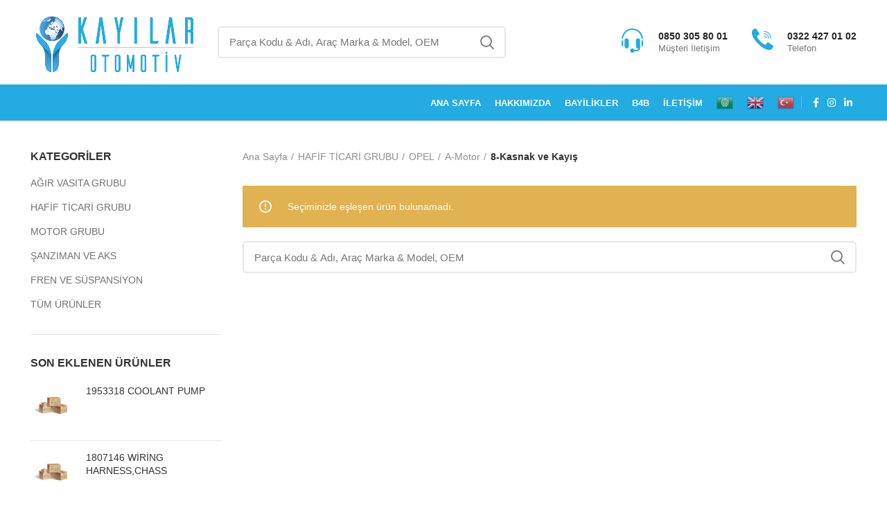

--- FILE ---
content_type: text/html; charset=UTF-8
request_url: https://www.kayilarotomotiv.com/urun-kategori/hafif-ticari-gubu/opel/amotor-opel/8kasnak-ve-kayis-amotor-opel/
body_size: 44625
content:
<!DOCTYPE html><html lang="tr"><head><script data-no-optimize="1">var litespeed_docref=sessionStorage.getItem("litespeed_docref");litespeed_docref&&(Object.defineProperty(document,"referrer",{get:function(){return litespeed_docref}}),sessionStorage.removeItem("litespeed_docref"));</script> <meta charset="UTF-8"><link data-optimized="2" rel="stylesheet" href="https://www.kayilarotomotiv.com/wp-content/litespeed/css/61a59803ec1eea9acbb270aefc0719c9.css?ver=ada53" /><link rel="profile" href="https://gmpg.org/xfn/11"><link rel="pingback" href="https://www.kayilarotomotiv.com/xmlrpc.php"> <script type="litespeed/javascript">window.MSInputMethodContext&&document.documentMode&&document.write('<script src="https://www.kayilarotomotiv.com/wp-content/themes/woodmart-1/js/libs/ie11CustomProperties.min.js"><\/script>')</script> <script type="litespeed/javascript">!function(e,c){e[c]=e[c]+(e[c]&&" ")+"quform-js"}(document.documentElement,"className")</script><title>8-Kasnak ve Kayış &#8211; Kayılar Otomotiv | Temsa| BMC | Otokar | İsuzu | Karsan | Cummins | Daf | Deutz | FPT | İveco | ZF | Voith | Allison | Wabco | Yedek Parça</title><style>#wpadminbar #wp-admin-bar-wccp_free_top_button .ab-icon:before {
	content: "\f160";
	color: #02CA02;
	top: 3px;
}
#wpadminbar #wp-admin-bar-wccp_free_top_button .ab-icon {
	transform: rotate(45deg);
}</style><meta name='robots' content='max-image-preview:large' /><link rel='dns-prefetch' href='//fonts.googleapis.com' /><link rel="alternate" type="application/rss+xml" title="Kayılar Otomotiv | Temsa| BMC | Otokar | İsuzu | Karsan | Cummins | Daf | Deutz | FPT | İveco | ZF | Voith | Allison | Wabco | Yedek Parça &raquo; akışı" href="https://www.kayilarotomotiv.com/feed/" /><link rel="alternate" type="application/rss+xml" title="Kayılar Otomotiv | Temsa| BMC | Otokar | İsuzu | Karsan | Cummins | Daf | Deutz | FPT | İveco | ZF | Voith | Allison | Wabco | Yedek Parça &raquo; yorum akışı" href="https://www.kayilarotomotiv.com/comments/feed/" /><link rel="alternate" type="application/rss+xml" title="Kayılar Otomotiv | Temsa| BMC | Otokar | İsuzu | Karsan | Cummins | Daf | Deutz | FPT | İveco | ZF | Voith | Allison | Wabco | Yedek Parça &raquo; 8-Kasnak ve Kayış Kategori akışı" href="https://www.kayilarotomotiv.com/urun-kategori/hafif-ticari-gubu/opel/amotor-opel/8kasnak-ve-kayis-amotor-opel/feed/" /><style id='classic-theme-styles-inline-css' type='text/css'>/*! This file is auto-generated */
.wp-block-button__link{color:#fff;background-color:#32373c;border-radius:9999px;box-shadow:none;text-decoration:none;padding:calc(.667em + 2px) calc(1.333em + 2px);font-size:1.125em}.wp-block-file__button{background:#32373c;color:#fff;text-decoration:none}</style><style id='global-styles-inline-css' type='text/css'>:root{--wp--preset--aspect-ratio--square: 1;--wp--preset--aspect-ratio--4-3: 4/3;--wp--preset--aspect-ratio--3-4: 3/4;--wp--preset--aspect-ratio--3-2: 3/2;--wp--preset--aspect-ratio--2-3: 2/3;--wp--preset--aspect-ratio--16-9: 16/9;--wp--preset--aspect-ratio--9-16: 9/16;--wp--preset--color--black: #000000;--wp--preset--color--cyan-bluish-gray: #abb8c3;--wp--preset--color--white: #ffffff;--wp--preset--color--pale-pink: #f78da7;--wp--preset--color--vivid-red: #cf2e2e;--wp--preset--color--luminous-vivid-orange: #ff6900;--wp--preset--color--luminous-vivid-amber: #fcb900;--wp--preset--color--light-green-cyan: #7bdcb5;--wp--preset--color--vivid-green-cyan: #00d084;--wp--preset--color--pale-cyan-blue: #8ed1fc;--wp--preset--color--vivid-cyan-blue: #0693e3;--wp--preset--color--vivid-purple: #9b51e0;--wp--preset--gradient--vivid-cyan-blue-to-vivid-purple: linear-gradient(135deg,rgba(6,147,227,1) 0%,rgb(155,81,224) 100%);--wp--preset--gradient--light-green-cyan-to-vivid-green-cyan: linear-gradient(135deg,rgb(122,220,180) 0%,rgb(0,208,130) 100%);--wp--preset--gradient--luminous-vivid-amber-to-luminous-vivid-orange: linear-gradient(135deg,rgba(252,185,0,1) 0%,rgba(255,105,0,1) 100%);--wp--preset--gradient--luminous-vivid-orange-to-vivid-red: linear-gradient(135deg,rgba(255,105,0,1) 0%,rgb(207,46,46) 100%);--wp--preset--gradient--very-light-gray-to-cyan-bluish-gray: linear-gradient(135deg,rgb(238,238,238) 0%,rgb(169,184,195) 100%);--wp--preset--gradient--cool-to-warm-spectrum: linear-gradient(135deg,rgb(74,234,220) 0%,rgb(151,120,209) 20%,rgb(207,42,186) 40%,rgb(238,44,130) 60%,rgb(251,105,98) 80%,rgb(254,248,76) 100%);--wp--preset--gradient--blush-light-purple: linear-gradient(135deg,rgb(255,206,236) 0%,rgb(152,150,240) 100%);--wp--preset--gradient--blush-bordeaux: linear-gradient(135deg,rgb(254,205,165) 0%,rgb(254,45,45) 50%,rgb(107,0,62) 100%);--wp--preset--gradient--luminous-dusk: linear-gradient(135deg,rgb(255,203,112) 0%,rgb(199,81,192) 50%,rgb(65,88,208) 100%);--wp--preset--gradient--pale-ocean: linear-gradient(135deg,rgb(255,245,203) 0%,rgb(182,227,212) 50%,rgb(51,167,181) 100%);--wp--preset--gradient--electric-grass: linear-gradient(135deg,rgb(202,248,128) 0%,rgb(113,206,126) 100%);--wp--preset--gradient--midnight: linear-gradient(135deg,rgb(2,3,129) 0%,rgb(40,116,252) 100%);--wp--preset--font-size--small: 13px;--wp--preset--font-size--medium: 20px;--wp--preset--font-size--large: 36px;--wp--preset--font-size--x-large: 42px;--wp--preset--spacing--20: 0.44rem;--wp--preset--spacing--30: 0.67rem;--wp--preset--spacing--40: 1rem;--wp--preset--spacing--50: 1.5rem;--wp--preset--spacing--60: 2.25rem;--wp--preset--spacing--70: 3.38rem;--wp--preset--spacing--80: 5.06rem;--wp--preset--shadow--natural: 6px 6px 9px rgba(0, 0, 0, 0.2);--wp--preset--shadow--deep: 12px 12px 50px rgba(0, 0, 0, 0.4);--wp--preset--shadow--sharp: 6px 6px 0px rgba(0, 0, 0, 0.2);--wp--preset--shadow--outlined: 6px 6px 0px -3px rgba(255, 255, 255, 1), 6px 6px rgba(0, 0, 0, 1);--wp--preset--shadow--crisp: 6px 6px 0px rgba(0, 0, 0, 1);}:where(.is-layout-flex){gap: 0.5em;}:where(.is-layout-grid){gap: 0.5em;}body .is-layout-flex{display: flex;}.is-layout-flex{flex-wrap: wrap;align-items: center;}.is-layout-flex > :is(*, div){margin: 0;}body .is-layout-grid{display: grid;}.is-layout-grid > :is(*, div){margin: 0;}:where(.wp-block-columns.is-layout-flex){gap: 2em;}:where(.wp-block-columns.is-layout-grid){gap: 2em;}:where(.wp-block-post-template.is-layout-flex){gap: 1.25em;}:where(.wp-block-post-template.is-layout-grid){gap: 1.25em;}.has-black-color{color: var(--wp--preset--color--black) !important;}.has-cyan-bluish-gray-color{color: var(--wp--preset--color--cyan-bluish-gray) !important;}.has-white-color{color: var(--wp--preset--color--white) !important;}.has-pale-pink-color{color: var(--wp--preset--color--pale-pink) !important;}.has-vivid-red-color{color: var(--wp--preset--color--vivid-red) !important;}.has-luminous-vivid-orange-color{color: var(--wp--preset--color--luminous-vivid-orange) !important;}.has-luminous-vivid-amber-color{color: var(--wp--preset--color--luminous-vivid-amber) !important;}.has-light-green-cyan-color{color: var(--wp--preset--color--light-green-cyan) !important;}.has-vivid-green-cyan-color{color: var(--wp--preset--color--vivid-green-cyan) !important;}.has-pale-cyan-blue-color{color: var(--wp--preset--color--pale-cyan-blue) !important;}.has-vivid-cyan-blue-color{color: var(--wp--preset--color--vivid-cyan-blue) !important;}.has-vivid-purple-color{color: var(--wp--preset--color--vivid-purple) !important;}.has-black-background-color{background-color: var(--wp--preset--color--black) !important;}.has-cyan-bluish-gray-background-color{background-color: var(--wp--preset--color--cyan-bluish-gray) !important;}.has-white-background-color{background-color: var(--wp--preset--color--white) !important;}.has-pale-pink-background-color{background-color: var(--wp--preset--color--pale-pink) !important;}.has-vivid-red-background-color{background-color: var(--wp--preset--color--vivid-red) !important;}.has-luminous-vivid-orange-background-color{background-color: var(--wp--preset--color--luminous-vivid-orange) !important;}.has-luminous-vivid-amber-background-color{background-color: var(--wp--preset--color--luminous-vivid-amber) !important;}.has-light-green-cyan-background-color{background-color: var(--wp--preset--color--light-green-cyan) !important;}.has-vivid-green-cyan-background-color{background-color: var(--wp--preset--color--vivid-green-cyan) !important;}.has-pale-cyan-blue-background-color{background-color: var(--wp--preset--color--pale-cyan-blue) !important;}.has-vivid-cyan-blue-background-color{background-color: var(--wp--preset--color--vivid-cyan-blue) !important;}.has-vivid-purple-background-color{background-color: var(--wp--preset--color--vivid-purple) !important;}.has-black-border-color{border-color: var(--wp--preset--color--black) !important;}.has-cyan-bluish-gray-border-color{border-color: var(--wp--preset--color--cyan-bluish-gray) !important;}.has-white-border-color{border-color: var(--wp--preset--color--white) !important;}.has-pale-pink-border-color{border-color: var(--wp--preset--color--pale-pink) !important;}.has-vivid-red-border-color{border-color: var(--wp--preset--color--vivid-red) !important;}.has-luminous-vivid-orange-border-color{border-color: var(--wp--preset--color--luminous-vivid-orange) !important;}.has-luminous-vivid-amber-border-color{border-color: var(--wp--preset--color--luminous-vivid-amber) !important;}.has-light-green-cyan-border-color{border-color: var(--wp--preset--color--light-green-cyan) !important;}.has-vivid-green-cyan-border-color{border-color: var(--wp--preset--color--vivid-green-cyan) !important;}.has-pale-cyan-blue-border-color{border-color: var(--wp--preset--color--pale-cyan-blue) !important;}.has-vivid-cyan-blue-border-color{border-color: var(--wp--preset--color--vivid-cyan-blue) !important;}.has-vivid-purple-border-color{border-color: var(--wp--preset--color--vivid-purple) !important;}.has-vivid-cyan-blue-to-vivid-purple-gradient-background{background: var(--wp--preset--gradient--vivid-cyan-blue-to-vivid-purple) !important;}.has-light-green-cyan-to-vivid-green-cyan-gradient-background{background: var(--wp--preset--gradient--light-green-cyan-to-vivid-green-cyan) !important;}.has-luminous-vivid-amber-to-luminous-vivid-orange-gradient-background{background: var(--wp--preset--gradient--luminous-vivid-amber-to-luminous-vivid-orange) !important;}.has-luminous-vivid-orange-to-vivid-red-gradient-background{background: var(--wp--preset--gradient--luminous-vivid-orange-to-vivid-red) !important;}.has-very-light-gray-to-cyan-bluish-gray-gradient-background{background: var(--wp--preset--gradient--very-light-gray-to-cyan-bluish-gray) !important;}.has-cool-to-warm-spectrum-gradient-background{background: var(--wp--preset--gradient--cool-to-warm-spectrum) !important;}.has-blush-light-purple-gradient-background{background: var(--wp--preset--gradient--blush-light-purple) !important;}.has-blush-bordeaux-gradient-background{background: var(--wp--preset--gradient--blush-bordeaux) !important;}.has-luminous-dusk-gradient-background{background: var(--wp--preset--gradient--luminous-dusk) !important;}.has-pale-ocean-gradient-background{background: var(--wp--preset--gradient--pale-ocean) !important;}.has-electric-grass-gradient-background{background: var(--wp--preset--gradient--electric-grass) !important;}.has-midnight-gradient-background{background: var(--wp--preset--gradient--midnight) !important;}.has-small-font-size{font-size: var(--wp--preset--font-size--small) !important;}.has-medium-font-size{font-size: var(--wp--preset--font-size--medium) !important;}.has-large-font-size{font-size: var(--wp--preset--font-size--large) !important;}.has-x-large-font-size{font-size: var(--wp--preset--font-size--x-large) !important;}
:where(.wp-block-post-template.is-layout-flex){gap: 1.25em;}:where(.wp-block-post-template.is-layout-grid){gap: 1.25em;}
:where(.wp-block-columns.is-layout-flex){gap: 2em;}:where(.wp-block-columns.is-layout-grid){gap: 2em;}
:root :where(.wp-block-pullquote){font-size: 1.5em;line-height: 1.6;}</style><style id='woocommerce-inline-inline-css' type='text/css'>.woocommerce form .form-row .required { visibility: visible; }</style> <script type="litespeed/javascript" data-src="https://www.kayilarotomotiv.com/wp-includes/js/jquery/jquery.min.js" id="jquery-core-js"></script> <script id="woocommerce-order-on-whatsapp-js-extra" type="litespeed/javascript">var ajax_object={"ajaxurl":"https:\/\/www.kayilarotomotiv.com\/wp-admin\/admin-ajax.php"}</script> <script id="wc-add-to-cart-js-extra" type="litespeed/javascript">var wc_add_to_cart_params={"ajax_url":"\/wp-admin\/admin-ajax.php","wc_ajax_url":"\/?wc-ajax=%%endpoint%%","i18n_view_cart":"Sepeti g\u00f6r\u00fcnt\u00fcle","cart_url":"https:\/\/www.kayilarotomotiv.com","is_cart":"","cart_redirect_after_add":"no"}</script> <link rel="https://api.w.org/" href="https://www.kayilarotomotiv.com/wp-json/" /><link rel="alternate" title="JSON" type="application/json" href="https://www.kayilarotomotiv.com/wp-json/wp/v2/product_cat/3313" /><link rel="EditURI" type="application/rsd+xml" title="RSD" href="https://www.kayilarotomotiv.com/xmlrpc.php?rsd" /><meta name="generator" content="WordPress 6.6.4" /><meta name="generator" content="WooCommerce 7.3.0" /> <script id="wpcp_disable_selection" type="litespeed/javascript">var image_save_msg='You are not allowed to save images!';var no_menu_msg='Context Menu disabled!';var smessage="";function disableEnterKey(e){var elemtype=e.target.tagName;elemtype=elemtype.toUpperCase();if(elemtype=="TEXT"||elemtype=="TEXTAREA"||elemtype=="INPUT"||elemtype=="PASSWORD"||elemtype=="SELECT"||elemtype=="OPTION"||elemtype=="EMBED"){elemtype='TEXT'}
if(e.ctrlKey){var key;if(window.event)
key=window.event.keyCode;else key=e.which;if(elemtype!='TEXT'&&(key==97||key==65||key==67||key==99||key==88||key==120||key==26||key==85||key==86||key==83||key==43||key==73)){if(wccp_free_iscontenteditable(e))return!0;show_wpcp_message('You are not allowed to copy content or view source');return!1}else return!0}}
function wccp_free_iscontenteditable(e){var e=e||window.event;var target=e.target||e.srcElement;var elemtype=e.target.nodeName;elemtype=elemtype.toUpperCase();var iscontenteditable="false";if(typeof target.getAttribute!="undefined")iscontenteditable=target.getAttribute("contenteditable");var iscontenteditable2=!1;if(typeof target.isContentEditable!="undefined")iscontenteditable2=target.isContentEditable;if(target.parentElement.isContentEditable)iscontenteditable2=!0;if(iscontenteditable=="true"||iscontenteditable2==!0){if(typeof target.style!="undefined")target.style.cursor="text";return!0}}
function disable_copy(e){var e=e||window.event;var elemtype=e.target.tagName;elemtype=elemtype.toUpperCase();if(elemtype=="TEXT"||elemtype=="TEXTAREA"||elemtype=="INPUT"||elemtype=="PASSWORD"||elemtype=="SELECT"||elemtype=="OPTION"||elemtype=="EMBED"){elemtype='TEXT'}
if(wccp_free_iscontenteditable(e))return!0;var isSafari=/Safari/.test(navigator.userAgent)&&/Apple Computer/.test(navigator.vendor);var checker_IMG='';if(elemtype=="IMG"&&checker_IMG=='checked'&&e.detail>=2){show_wpcp_message(alertMsg_IMG);return!1}
if(elemtype!="TEXT"){if(smessage!==""&&e.detail==2)
show_wpcp_message(smessage);if(isSafari)
return!0;else return!1}}
function disable_copy_ie(){var e=e||window.event;var elemtype=window.event.srcElement.nodeName;elemtype=elemtype.toUpperCase();if(wccp_free_iscontenteditable(e))return!0;if(elemtype=="IMG"){show_wpcp_message(alertMsg_IMG);return!1}
if(elemtype!="TEXT"&&elemtype!="TEXTAREA"&&elemtype!="INPUT"&&elemtype!="PASSWORD"&&elemtype!="SELECT"&&elemtype!="OPTION"&&elemtype!="EMBED"){return!1}}
function reEnable(){return!0}
document.onkeydown=disableEnterKey;document.onselectstart=disable_copy_ie;if(navigator.userAgent.indexOf('MSIE')==-1){document.onmousedown=disable_copy;document.onclick=reEnable}
function disableSelection(target){if(typeof target.onselectstart!="undefined")
target.onselectstart=disable_copy_ie;else if(typeof target.style.MozUserSelect!="undefined"){target.style.MozUserSelect="none"}else target.onmousedown=function(){return!1}
target.style.cursor="default"}
window.onload=function(){disableSelection(document.body)};var onlongtouch;var timer;var touchduration=1000;var elemtype="";function touchstart(e){var e=e||window.event;var target=e.target||e.srcElement;elemtype=window.event.srcElement.nodeName;elemtype=elemtype.toUpperCase();if(!wccp_pro_is_passive())e.preventDefault();if(!timer){timer=setTimeout(onlongtouch,touchduration)}}
function touchend(){if(timer){clearTimeout(timer);timer=null}
onlongtouch()}
onlongtouch=function(e){if(elemtype!="TEXT"&&elemtype!="TEXTAREA"&&elemtype!="INPUT"&&elemtype!="PASSWORD"&&elemtype!="SELECT"&&elemtype!="EMBED"&&elemtype!="OPTION"){if(window.getSelection){if(window.getSelection().empty){window.getSelection().empty()}else if(window.getSelection().removeAllRanges){window.getSelection().removeAllRanges()}}else if(document.selection){document.selection.empty()}
return!1}};document.addEventListener("DOMContentLiteSpeedLoaded",function(event){window.addEventListener("touchstart",touchstart,!1);window.addEventListener("touchend",touchend,!1)});function wccp_pro_is_passive(){var cold=!1,hike=function(){};try{const object1={};var aid=Object.defineProperty(object1,'passive',{get(){cold=!0}});window.addEventListener('test',hike,aid);window.removeEventListener('test',hike,aid)}catch(e){}
return cold}</script> <script id="wpcp_disable_Right_Click" type="litespeed/javascript">document.ondragstart=function(){return!1}
function nocontext(e){return!1}
document.oncontextmenu=nocontext</script> <style>.unselectable
{
-moz-user-select:none;
-webkit-user-select:none;
cursor: default;
}
html
{
-webkit-touch-callout: none;
-webkit-user-select: none;
-khtml-user-select: none;
-moz-user-select: none;
-ms-user-select: none;
user-select: none;
-webkit-tap-highlight-color: rgba(0,0,0,0);
}</style> <script id="wpcp_css_disable_selection" type="litespeed/javascript">var e=document.getElementsByTagName('body')[0];if(e){e.setAttribute('unselectable',"on")}</script> <meta name="viewport" content="width=device-width, initial-scale=1.0, maximum-scale=1.0, user-scalable=no">
<noscript><style>.woocommerce-product-gallery{ opacity: 1 !important; }</style></noscript><meta name="generator" content="Powered by WPBakery Page Builder - drag and drop page builder for WordPress."/><meta name="generator" content="Powered by Slider Revolution 6.5.15 - responsive, Mobile-Friendly Slider Plugin for WordPress with comfortable drag and drop interface." /><link rel="icon" href="https://www.kayilarotomotiv.com/wp-content/uploads/2022/02/favicon-150x150.png" sizes="32x32" /><link rel="icon" href="https://www.kayilarotomotiv.com/wp-content/uploads/2022/02/favicon.png" sizes="192x192" /><link rel="apple-touch-icon" href="https://www.kayilarotomotiv.com/wp-content/uploads/2022/02/favicon.png" /><meta name="msapplication-TileImage" content="https://www.kayilarotomotiv.com/wp-content/uploads/2022/02/favicon.png" /> <script type="litespeed/javascript">function setREVStartSize(e){window.RSIW=window.RSIW===undefined?window.innerWidth:window.RSIW;window.RSIH=window.RSIH===undefined?window.innerHeight:window.RSIH;try{var pw=document.getElementById(e.c).parentNode.offsetWidth,newh;pw=pw===0||isNaN(pw)?window.RSIW:pw;e.tabw=e.tabw===undefined?0:parseInt(e.tabw);e.thumbw=e.thumbw===undefined?0:parseInt(e.thumbw);e.tabh=e.tabh===undefined?0:parseInt(e.tabh);e.thumbh=e.thumbh===undefined?0:parseInt(e.thumbh);e.tabhide=e.tabhide===undefined?0:parseInt(e.tabhide);e.thumbhide=e.thumbhide===undefined?0:parseInt(e.thumbhide);e.mh=e.mh===undefined||e.mh==""||e.mh==="auto"?0:parseInt(e.mh,0);if(e.layout==="fullscreen"||e.l==="fullscreen")
newh=Math.max(e.mh,window.RSIH);else{e.gw=Array.isArray(e.gw)?e.gw:[e.gw];for(var i in e.rl)if(e.gw[i]===undefined||e.gw[i]===0)e.gw[i]=e.gw[i-1];e.gh=e.el===undefined||e.el===""||(Array.isArray(e.el)&&e.el.length==0)?e.gh:e.el;e.gh=Array.isArray(e.gh)?e.gh:[e.gh];for(var i in e.rl)if(e.gh[i]===undefined||e.gh[i]===0)e.gh[i]=e.gh[i-1];var nl=new Array(e.rl.length),ix=0,sl;e.tabw=e.tabhide>=pw?0:e.tabw;e.thumbw=e.thumbhide>=pw?0:e.thumbw;e.tabh=e.tabhide>=pw?0:e.tabh;e.thumbh=e.thumbhide>=pw?0:e.thumbh;for(var i in e.rl)nl[i]=e.rl[i]<window.RSIW?0:e.rl[i];sl=nl[0];for(var i in nl)if(sl>nl[i]&&nl[i]>0){sl=nl[i];ix=i}
var m=pw>(e.gw[ix]+e.tabw+e.thumbw)?1:(pw-(e.tabw+e.thumbw))/(e.gw[ix]);newh=(e.gh[ix]*m)+(e.tabh+e.thumbh)}
var el=document.getElementById(e.c);if(el!==null&&el)el.style.height=newh+"px";el=document.getElementById(e.c+"_wrapper");if(el!==null&&el){el.style.height=newh+"px";el.style.display="block"}}catch(e){console.log("Failure at Presize of Slider:"+e)}}</script> <style type="text/css" id="wp-custom-css">/* Heading */
.vc_custom_1646136048804 .cursor-pointer h4{
	position:relative;
	top:-8px;
}

/* Info box subtitle */
.vc_custom_1646136048804 .wpb_wrapper .info-box-subtitle{
	position:relative;
	top:2px;
}

/* Image */
.vc_custom_1646136048804 .wpb_wrapper img{
	position:relative;
	left:10px;
}
/* Image */
.vc_custom_1646136048804 .wpb_wrapper img{
	left:7px;
}

/* Posted */
.entry-summary .product_meta .posted_in{
	display:none;
}

/* Tagged */
.entry-summary .product_meta .tagged_as{
	display:none;
}

/* Social facebook */
.col-right .social-form-circle .social-facebook{
	color:#95a5a6 !important;
}

/* Span Tag */
.col-right .social-instagram span{
	color:#95a5a6;
}

/* Span Tag */
.col-right .social-linkedin span{
	color:#95a5a6;
}

/* Image */
.entry-summary .woow_whatsapp_button img{
	display:inline-block;
	transform:translatex(167px) translatey(-52px);
	width:146px;
	max-width:146px;
	position:relative;
	top:-2px;
}

/* Button */
#enquiryButton{
	color:#ffffff;
	background-color:#23ABE2;
}

.woocommerce-catalog-mode-popup-close {
    position: absolute;
    top: 10px;
    right: 10px;
    z-index: 9999;
    cursor: pointer;
}</style><style></style><noscript><style>.wpb_animate_when_almost_visible { opacity: 1; }</style></noscript><style data-type="wd-style-header_243948">.whb-header-bottom .wd-dropdown {
	margin-top: 6px;
}

.whb-header-bottom .wd-dropdown:after {
	height: 16px;
}


.whb-header .whb-header-bottom .wd-header-cats {
	margin-top: -1px;
	margin-bottom: -1px;
	height: calc(100% + 2px);
}

.whb-clone.whb-sticked .wd-dropdown {
	margin-top: 10px;
}

.whb-clone.whb-sticked .wd-dropdown:after {
	height: 20px;
}

@media (min-width: 1025px) {
	
		.whb-general-header-inner {
		height: 121px;
		max-height: 121px;
	}

		
		.whb-header-bottom-inner {
		height: 52px;
		max-height: 52px;
	}

		
			.whb-clone .whb-general-header-inner {
		height: 60px;
		max-height: 60px;
	}
	
	}

@media (max-width: 1024px) {
		.whb-top-bar-inner {
		height: 38px;
		max-height: 38px;
	}
	
		.whb-general-header-inner {
		height: 89px;
		max-height: 89px;
	}
	
	
			.whb-clone .whb-general-header-inner {
		height: 89px;
		max-height: 89px;
	}
	
	}
		
.whb-top-bar {
	background-color: rgba(35, 171, 226, 1);
}

.whb-general-header {
	border-color: rgba(232, 232, 232, 1);border-bottom-width: 1px;border-bottom-style: solid;
}

.whb-header-bottom {
	background-color: rgba(35, 171, 226, 1);border-color: rgba(232, 232, 232, 1);border-bottom-width: 1px;border-bottom-style: solid;
}</style></head><body data-rsssl=1 class="archive tax-product_cat term-8kasnak-ve-kayis-amotor-opel term-3313 theme-woodmart-1 non-logged-in woocommerce woocommerce-page woocommerce-no-js unselectable wrapper-full-width  categories-accordion-on woodmart-archive-shop woodmart-ajax-shop-on offcanvas-sidebar-mobile offcanvas-sidebar-tablet hide-larger-price wpb-js-composer js-comp-ver-6.8.0 vc_responsive"> <script type="text/javascript" id="wd-flicker-fix">// Flicker fix.</script> <div class="website-wrapper"><header class="whb-header whb-scroll-slide whb-sticky-clone"><div class="whb-main-header"><div class="whb-row whb-top-bar whb-not-sticky-row whb-with-bg whb-without-border whb-color-light whb-flex-flex-middle whb-hidden-desktop"><div class="container"><div class="whb-flex-row whb-top-bar-inner"><div class="whb-column whb-col-left whb-visible-lg whb-empty-column"></div><div class="whb-column whb-col-center whb-visible-lg"><div class="wd-social-icons text-center icons-design-default icons-size- color-scheme-light social-follow social-form-circle">
<a rel="noopener noreferrer nofollow" href="https://www.facebook.com/kayilarotomotiv/" target="_blank" class=" wd-social-icon social-facebook" aria-label="Facebook social link">
<span class="wd-icon"></span>
</a>
<a rel="noopener noreferrer nofollow" href="https://www.instagram.com/kayilarotomotiv/" target="_blank" class=" wd-social-icon social-instagram" aria-label="Instagram social link">
<span class="wd-icon"></span>
</a>
<a rel="noopener noreferrer nofollow" href="https://www.linkedin.com/company/kayilarotomotiv/" target="_blank" class=" wd-social-icon social-linkedin" aria-label="Linkedin social link">
<span class="wd-icon"></span>
</a></div></div><div class="whb-column whb-col-right whb-visible-lg whb-empty-column"></div><div class="whb-column whb-col-mobile whb-hidden-lg"><div class="wd-social-icons text-center icons-design-default icons-size- color-scheme-light social-follow social-form-circle">
<a rel="noopener noreferrer nofollow" href="https://www.facebook.com/kayilarotomotiv/" target="_blank" class=" wd-social-icon social-facebook" aria-label="Facebook social link">
<span class="wd-icon"></span>
</a>
<a rel="noopener noreferrer nofollow" href="https://www.instagram.com/kayilarotomotiv/" target="_blank" class=" wd-social-icon social-instagram" aria-label="Instagram social link">
<span class="wd-icon"></span>
</a>
<a rel="noopener noreferrer nofollow" href="https://www.linkedin.com/company/kayilarotomotiv/" target="_blank" class=" wd-social-icon social-linkedin" aria-label="Linkedin social link">
<span class="wd-icon"></span>
</a></div></div></div></div></div><div class="whb-row whb-general-header whb-not-sticky-row whb-without-bg whb-border-fullwidth whb-color-dark whb-flex-flex-middle"><div class="container"><div class="whb-flex-row whb-general-header-inner"><div class="whb-column whb-col-left whb-visible-lg"><div class="site-logo">
<a href="https://www.kayilarotomotiv.com/" class="wd-logo wd-main-logo" rel="home">
<img data-lazyloaded="1" src="[data-uri]" width="692" height="284" data-src="https://www.kayilarotomotiv.com/wp-content/uploads/2022/02/logo-1.png" alt="Kayılar Otomotiv | Temsa| BMC | Otokar | İsuzu | Karsan | Cummins | Daf | Deutz | FPT | İveco | ZF | Voith | Allison | Wabco | Yedek Parça" style="max-width: 250px;" />	</a></div></div><div class="whb-column whb-col-center whb-visible-lg"><div class="wd-search-form wd-header-search-form"><form role="search" method="get" class="searchform  wd-style-default woodmart-ajax-search" action="https://www.kayilarotomotiv.com/"  data-thumbnail="1" data-price="1" data-post_type="product" data-count="20" data-sku="0" data-symbols_count="3">
<input type="text" class="s" placeholder="Parça Kodu &amp; Adı, Araç Marka &amp; Model, OEM" value="" name="s" aria-label="Arama" title="Parça Kodu &amp; Adı, Araç Marka &amp; Model, OEM" />
<input type="hidden" name="post_type" value="product">
<button type="submit" class="searchsubmit">
<span>
Ara						</span>
</button></form><div class="search-results-wrapper"><div class="wd-dropdown-results wd-scroll wd-dropdown"><div class="wd-scroll-content"></div></div></div></div><div class="wd-header-text set-cont-mb-s reset-last-child "></div></div><div class="whb-column whb-col-right whb-visible-lg"><div class="info-box-wrapper inline-element"><div id="wd-696ac83edbe32" class=" cursor-pointer wd-info-box text-left box-icon-align-left box-style-base color-scheme- wd-bg- "  onclick="window.location.href=&quot;tel:08503058001&quot;"  ><div class="box-icon-wrapper  box-with-icon box-icon-simple"><div class="info-box-icon"><div class="info-svg-wrapper info-icon" style="width: 35px;height: 35px;"><svg id="svg-2406" xmlns="http://www.w3.org/2000/svg" xmlns:xlink="http://www.w3.org/1999/xlink" xmlns:svgjs="http://svgjs.com/svgjs" version="1.1" width="512" height="512" x="0" y="0" viewBox="0 0 512 512" style="enable-background:new 0 0 512 512" xml:space="preserve" class=""><g> <g xmlns="http://www.w3.org/2000/svg"> <g> <path d="M136,210c-24.814,0-45,20.186-45,45v122c0,24.814,20.186,45,45,45c24.814,0,45-20.186,45-45V255 C181,230.186,160.814,210,136,210z" fill="#23abe2" data-original="#000000" class=""></path> </g> </g> <g xmlns="http://www.w3.org/2000/svg"> <g> <path d="M61,255c0-4.327,0.571-8.507,1.278-12.634C44.2,248.209,31,265.001,31,285v62c0,19.999,13.2,36.791,31.278,42.634 C61.571,385.507,61,381.327,61,377V255z" fill="#23abe2" data-original="#000000" class=""></path> </g> </g> <g xmlns="http://www.w3.org/2000/svg"> <g> <path d="M376,210c-24.814,0-45,20.186-45,45v122c0,24.814,20.186,45,45,45c4.51,0,8.782-0.868,12.892-2.108 C383.308,438.401,366.305,452,346,452h-47.763c-6.213-17.422-22.707-30-42.237-30c-24.814,0-45,20.186-45,45 c0,24.814,20.186,45,45,45c19.53,0,36.024-12.578,42.237-30H346c41.353,0,75-33.647,75-75v-30V255 C421,230.186,400.814,210,376,210z" fill="#23abe2" data-original="#000000" class=""></path> </g> </g> <g xmlns="http://www.w3.org/2000/svg"> <g> <path d="M449.722,242.366C450.429,246.493,451,250.673,451,255v122c0,4.327-0.571,8.507-1.278,12.634 C467.8,383.791,481,366.999,481,347v-62C481,265.001,467.8,248.209,449.722,242.366z" fill="#23abe2" data-original="#000000" class=""></path> </g> </g> <g xmlns="http://www.w3.org/2000/svg"> <g> <path d="M256,0C131.928,0,31,100.928,31,225v0.383c8.937-6.766,19.277-11.717,30.687-13.934C68.698,110.251,153.054,30,256,30 s187.302,80.251,194.313,181.448c11.409,2.217,21.749,7.169,30.687,13.934V225C481,100.928,380.072,0,256,0z" fill="#23abe2" data-original="#000000" class=""></path> </g> </g> <g xmlns="http://www.w3.org/2000/svg"> </g> <g xmlns="http://www.w3.org/2000/svg"> </g> <g xmlns="http://www.w3.org/2000/svg"> </g> <g xmlns="http://www.w3.org/2000/svg"> </g> <g xmlns="http://www.w3.org/2000/svg"> </g> <g xmlns="http://www.w3.org/2000/svg"> </g> <g xmlns="http://www.w3.org/2000/svg"> </g> <g xmlns="http://www.w3.org/2000/svg"> </g> <g xmlns="http://www.w3.org/2000/svg"> </g> <g xmlns="http://www.w3.org/2000/svg"> </g> <g xmlns="http://www.w3.org/2000/svg"> </g> <g xmlns="http://www.w3.org/2000/svg"> </g> <g xmlns="http://www.w3.org/2000/svg"> </g> <g xmlns="http://www.w3.org/2000/svg"> </g> <g xmlns="http://www.w3.org/2000/svg"> </g> </g></svg></div></div></div><div class="info-box-content"><div class="info-box-inner set-cont-mb-s reset-last-child"><div style="font-weight: 800; font-size: 14px; color: #242424;">0850 305 80 01</div><p style="margin-top: -3px; font-size: 13px;">Müşteri İletişim</p></div></div></div></div><div class="info-box-wrapper inline-element"><div id="wd-696ac83edc968" class=" cursor-pointer wd-info-box text-left box-icon-align-left box-style-base color-scheme- wd-bg- "  onclick="window.location.href=&quot;tel:03224270102&quot;"  ><div class="box-icon-wrapper  box-with-icon box-icon-simple"><div class="info-box-icon"><div class="info-svg-wrapper info-icon" style="width: 31px;height: 31px;"><svg id="svg-5713" xmlns="http://www.w3.org/2000/svg" xmlns:xlink="http://www.w3.org/1999/xlink" xmlns:svgjs="http://svgjs.com/svgjs" version="1.1" width="512" height="512" x="0" y="0" viewBox="0 0 512.006 512.006" style="enable-background:new 0 0 512 512" xml:space="preserve" class=""><g> <g xmlns="http://www.w3.org/2000/svg"> <g> <g> <path d="M502.05,407.127l-56.761-37.844L394.83,335.65c-9.738-6.479-22.825-4.355-30.014,4.873l-31.223,40.139 c-6.707,8.71-18.772,11.213-28.39,5.888c-21.186-11.785-46.239-22.881-101.517-78.23c-55.278-55.349-66.445-80.331-78.23-101.517 c-5.325-9.618-2.822-21.683,5.888-28.389l40.139-31.223c9.227-7.188,11.352-20.275,4.873-30.014l-32.6-48.905L104.879,9.956 C98.262,0.03,85.016-2.95,74.786,3.185L29.95,30.083C17.833,37.222,8.926,48.75,5.074,62.277 C-7.187,106.98-9.659,205.593,148.381,363.633s256.644,155.56,301.347,143.298c13.527-3.851,25.055-12.758,32.194-24.876 l26.898-44.835C514.956,426.989,511.976,413.744,502.05,407.127z" fill="#23abe2" data-original="#000000" class=""></path> <path d="M291.309,79.447c82.842,0.092,149.977,67.226,150.069,150.069c0,4.875,3.952,8.828,8.828,8.828 c4.875,0,8.828-3.952,8.828-8.828c-0.102-92.589-75.135-167.622-167.724-167.724c-4.875,0-8.828,3.952-8.828,8.828 C282.481,75.494,286.433,79.447,291.309,79.447z" fill="#23abe2" data-original="#000000" class=""></path> <path d="M291.309,132.412c53.603,0.063,97.04,43.501,97.103,97.103c0,4.875,3.952,8.828,8.828,8.828 c4.875,0,8.828-3.952,8.828-8.828c-0.073-63.349-51.409-114.686-114.759-114.759c-4.875,0-8.828,3.952-8.828,8.828 C282.481,128.46,286.433,132.412,291.309,132.412z" fill="#23abe2" data-original="#000000" class=""></path> <path d="M291.309,185.378c24.365,0.029,44.109,19.773,44.138,44.138c0,4.875,3.952,8.828,8.828,8.828 c4.875,0,8.828-3.952,8.828-8.828c-0.039-34.111-27.682-61.754-61.793-61.793c-4.875,0-8.828,3.952-8.828,8.828 C282.481,181.426,286.433,185.378,291.309,185.378z" fill="#23abe2" data-original="#000000" class=""></path> </g> </g> </g> <g xmlns="http://www.w3.org/2000/svg"> </g> <g xmlns="http://www.w3.org/2000/svg"> </g> <g xmlns="http://www.w3.org/2000/svg"> </g> <g xmlns="http://www.w3.org/2000/svg"> </g> <g xmlns="http://www.w3.org/2000/svg"> </g> <g xmlns="http://www.w3.org/2000/svg"> </g> <g xmlns="http://www.w3.org/2000/svg"> </g> <g xmlns="http://www.w3.org/2000/svg"> </g> <g xmlns="http://www.w3.org/2000/svg"> </g> <g xmlns="http://www.w3.org/2000/svg"> </g> <g xmlns="http://www.w3.org/2000/svg"> </g> <g xmlns="http://www.w3.org/2000/svg"> </g> <g xmlns="http://www.w3.org/2000/svg"> </g> <g xmlns="http://www.w3.org/2000/svg"> </g> <g xmlns="http://www.w3.org/2000/svg"> </g> </g></svg></div></div></div><div class="info-box-content"><div class="info-box-inner set-cont-mb-s reset-last-child"><div style="font-weight: 800; font-size: 14px; color: #242424;">0322 427 01 02</div><p style="margin-top: -3px; font-size: 13px;">Telefon</p></div></div></div></div></div><div class="whb-column whb-mobile-left whb-hidden-lg"><div class="wd-tools-element wd-header-mobile-nav wd-style-text">
<a href="#" rel="nofollow">
<span class="wd-tools-icon">
</span>
<span class="wd-tools-text">Menü</span>
</a></div></div><div class="whb-column whb-mobile-center whb-hidden-lg"><div class="site-logo">
<a href="https://www.kayilarotomotiv.com/" class="wd-logo wd-main-logo" rel="home">
<img data-lazyloaded="1" src="[data-uri]" width="692" height="284" data-src="https://www.kayilarotomotiv.com/wp-content/uploads/2022/02/logo-1.png" alt="Kayılar Otomotiv | Temsa| BMC | Otokar | İsuzu | Karsan | Cummins | Daf | Deutz | FPT | İveco | ZF | Voith | Allison | Wabco | Yedek Parça" style="max-width: 180px;" />	</a></div></div><div class="whb-column whb-mobile-right whb-hidden-lg whb-empty-column"></div></div></div></div><div class="whb-row whb-header-bottom whb-sticky-row whb-with-bg whb-border-fullwidth whb-color-light whb-flex-flex-middle whb-hidden-mobile"><div class="container"><div class="whb-flex-row whb-header-bottom-inner"><div class="whb-column whb-col-left whb-visible-lg"><div class="wd-header-text set-cont-mb-s reset-last-child "></div></div><div class="whb-column whb-col-center whb-visible-lg whb-empty-column"></div><div class="whb-column whb-col-right whb-visible-lg"><div class="wd-header-nav wd-header-main-nav text-left" role="navigation"><ul id="menu-ana-menu" class="menu wd-nav wd-nav-main wd-style-default wd-gap-s"><li id="menu-item-33315" class="menu-item menu-item-type-post_type menu-item-object-page menu-item-home menu-item-33315 item-level-0 menu-simple-dropdown wd-event-hover"><a href="https://www.kayilarotomotiv.com/" class="woodmart-nav-link"><span class="nav-link-text">ANA SAYFA</span></a></li><li id="menu-item-3293" class="menu-item menu-item-type-post_type menu-item-object-page menu-item-3293 item-level-0 menu-simple-dropdown wd-event-hover"><a href="https://www.kayilarotomotiv.com/hakkimizda/" class="woodmart-nav-link"><span class="nav-link-text">HAKKIMIZDA</span></a></li><li id="menu-item-3297" class="menu-item menu-item-type-post_type menu-item-object-page menu-item-3297 item-level-0 menu-simple-dropdown wd-event-hover"><a href="https://www.kayilarotomotiv.com/bayilikler/" class="woodmart-nav-link"><span class="nav-link-text">BAYİLİKLER</span></a></li><li id="menu-item-3298" class="menu-item menu-item-type-custom menu-item-object-custom menu-item-3298 item-level-0 menu-simple-dropdown wd-event-hover"><a target="_blank" href="https://www.kayilargrup.net" class="woodmart-nav-link"><span class="nav-link-text">B4B</span></a></li><li id="menu-item-605" class="menu-item menu-item-type-post_type menu-item-object-page menu-item-605 item-level-0 menu-simple-dropdown wd-event-hover"><a href="https://www.kayilarotomotiv.com/iletisim/" class="woodmart-nav-link"><span class="nav-link-text">İLETİŞİM</span></a></li><li style="position:relative;" class="menu-item menu-item-gtranslate"><a href="#" onclick="doGTranslate('tr|ar');return false;" title="Arabic" class="glink nturl notranslate"><img data-lazyloaded="1" src="[data-uri]" data-src="//www.kayilarotomotiv.com/wp-content/plugins/gtranslate/flags/24/ar.png" height="24" width="24" alt="Arabic" /></a></li><li style="position:relative;" class="menu-item menu-item-gtranslate"><a href="#" onclick="doGTranslate('tr|en');return false;" title="English" class="glink nturl notranslate"><img data-lazyloaded="1" src="[data-uri]" data-src="//www.kayilarotomotiv.com/wp-content/plugins/gtranslate/flags/24/en.png" height="24" width="24" alt="English" /></a></li><li style="position:relative;" class="menu-item menu-item-gtranslate"><a href="#" onclick="doGTranslate('tr|tr');return false;" title="Turkish" class="glink nturl notranslate"><img data-lazyloaded="1" src="[data-uri]" data-src="//www.kayilarotomotiv.com/wp-content/plugins/gtranslate/flags/24/tr.png" height="24" width="24" alt="Turkish" /></a></li><style>#goog-gt-tt{display:none!important;}.goog-te-banner-frame{display:none!important;}.goog-te-menu-value:hover{text-decoration:none!important;}.goog-text-highlight{background-color:transparent!important;box-shadow:none!important;}body{top:0!important;}#google_translate_element2{display:none!important;}</style><div id="google_translate_element2"></div> <script type="litespeed/javascript">function googleTranslateElementInit2(){new google.translate.TranslateElement({pageLanguage:'tr',autoDisplay:!1},'google_translate_element2')}if(!window.gt_translate_script){window.gt_translate_script=document.createElement('script');gt_translate_script.src='https://translate.google.com/translate_a/element.js?cb=googleTranslateElementInit2';document.body.appendChild(gt_translate_script)}</script> <script type="litespeed/javascript">function GTranslateGetCurrentLang(){var keyValue=document.cookie.match('(^|;) ?googtrans=([^;]*)(;|$)');return keyValue?keyValue[2].split('/')[2]:null}
function GTranslateFireEvent(element,event){try{if(document.createEventObject){var evt=document.createEventObject();element.fireEvent('on'+event,evt)}else{var evt=document.createEvent('HTMLEvents');evt.initEvent(event,!0,!0);element.dispatchEvent(evt)}}catch(e){}}
function doGTranslate(lang_pair){if(lang_pair.value)lang_pair=lang_pair.value;if(lang_pair=='')return;var lang=lang_pair.split('|')[1];if(GTranslateGetCurrentLang()==null&&lang==lang_pair.split('|')[0])return;if(typeof ga=='function'){ga('send','event','GTranslate',lang,location.hostname+location.pathname+location.search)}var teCombo;var sel=document.getElementsByTagName('select');for(var i=0;i<sel.length;i++)if(sel[i].className.indexOf('goog-te-combo')!=-1){teCombo=sel[i];break}if(document.getElementById('google_translate_element2')==null||document.getElementById('google_translate_element2').innerHTML.length==0||teCombo.length==0||teCombo.innerHTML.length==0){setTimeout(function(){doGTranslate(lang_pair)},500)}else{teCombo.value=lang;GTranslateFireEvent(teCombo,'change');GTranslateFireEvent(teCombo,'change')}}</script> </ul></div><div class="wd-header-divider whb-divider-default "></div><div class="wd-social-icons text-center icons-design-default icons-size- color-scheme-light social-follow social-form-circle">
<a rel="noopener noreferrer nofollow" href="https://www.facebook.com/kayilarotomotiv/" target="_blank" class=" wd-social-icon social-facebook" aria-label="Facebook social link">
<span class="wd-icon"></span>
</a>
<a rel="noopener noreferrer nofollow" href="https://www.instagram.com/kayilarotomotiv/" target="_blank" class=" wd-social-icon social-instagram" aria-label="Instagram social link">
<span class="wd-icon"></span>
</a>
<a rel="noopener noreferrer nofollow" href="https://www.linkedin.com/company/kayilarotomotiv/" target="_blank" class=" wd-social-icon social-linkedin" aria-label="Linkedin social link">
<span class="wd-icon"></span>
</a></div></div><div class="whb-column whb-col-mobile whb-hidden-lg whb-empty-column"></div></div></div></div></div></header><div class="main-page-wrapper"><div class="container"><div class="row content-layout-wrapper align-items-start"><aside class="sidebar-container col-lg-3 col-md-3 col-12 order-last order-md-first sidebar-left area-sidebar-shop" role="complementary"><div class="widget-heading"><div class="close-side-widget wd-action-btn wd-style-text wd-cross-icon">
<a href="#" rel="nofollow noopener">kapat</a></div></div><div class="widget-area"><div id="woocommerce_product_categories-5" class="wd-widget widget sidebar-widget woocommerce widget_product_categories"><h5 class="widget-title">Kategoriler</h5><ul class="product-categories"><li class="cat-item cat-item-2103 cat-parent"><a href="https://www.kayilarotomotiv.com/urun-kategori/agir-vasita-grubu/">AĞIR VASITA GRUBU</a><ul class='children'><li class="cat-item cat-item-121 cat-parent"><a href="https://www.kayilarotomotiv.com/urun-kategori/agir-vasita-grubu/temsa/">TEMSA</a><ul class='children'><li class="cat-item cat-item-469 cat-parent"><a href="https://www.kayilarotomotiv.com/urun-kategori/agir-vasita-grubu/temsa/motor-grubu/">A - Motor Gurubu</a><ul class='children'><li class="cat-item cat-item-2081"><a href="https://www.kayilarotomotiv.com/urun-kategori/agir-vasita-grubu/temsa/motor-grubu/1-elektrik-elektronik-grubu/">1- Elektrik ve Elektronik</a></li><li class="cat-item cat-item-2082"><a href="https://www.kayilarotomotiv.com/urun-kategori/agir-vasita-grubu/temsa/motor-grubu/2-mekanik-grubu/">2- Mekanik</a></li><li class="cat-item cat-item-2083"><a href="https://www.kayilarotomotiv.com/urun-kategori/agir-vasita-grubu/temsa/motor-grubu/3-sogutma-sistemi-grubu-motor-grubu/">3- Soğutma Sistemi</a></li><li class="cat-item cat-item-2084"><a href="https://www.kayilarotomotiv.com/urun-kategori/agir-vasita-grubu/temsa/motor-grubu/4-yakit-sistemi-grubu/">4- Yakıt Sistemi</a></li><li class="cat-item cat-item-2085"><a href="https://www.kayilarotomotiv.com/urun-kategori/agir-vasita-grubu/temsa/motor-grubu/5-hava-emis-turbo-grubu/">5- Hava Emiş ve Turbo</a></li><li class="cat-item cat-item-2086"><a href="https://www.kayilarotomotiv.com/urun-kategori/agir-vasita-grubu/temsa/motor-grubu/6-eksoz-sistemi-grubu/">6- Eksoz Sistemi</a></li><li class="cat-item cat-item-2087"><a href="https://www.kayilarotomotiv.com/urun-kategori/agir-vasita-grubu/temsa/motor-grubu/7-hava-kompresor-grubu/">7- Hava Kompresör</a></li><li class="cat-item cat-item-2088"><a href="https://www.kayilarotomotiv.com/urun-kategori/agir-vasita-grubu/temsa/motor-grubu/8-kasnak-ve-kayis-grubu/">8- Kasnak ve Kayış</a></li><li class="cat-item cat-item-2090"><a href="https://www.kayilarotomotiv.com/urun-kategori/agir-vasita-grubu/temsa/motor-grubu/10-sarf-malzeme-ve-filtre-grubu/">10- Filtre ve Sarf Malzeme</a></li><li class="cat-item cat-item-2089"><a href="https://www.kayilarotomotiv.com/urun-kategori/agir-vasita-grubu/temsa/motor-grubu/9-conta-kece-ve-sizdirmazlik-grubu/">9- Conta, Keçe ve Sızdırmazlık</a></li></ul></li><li class="cat-item cat-item-2091 cat-parent"><a href="https://www.kayilarotomotiv.com/urun-kategori/agir-vasita-grubu/temsa/b-sanziman-ve-debriyaj-grubu/">B - Şanzıman ve Debriyaj Grubu</a><ul class='children'><li class="cat-item cat-item-2092"><a href="https://www.kayilarotomotiv.com/urun-kategori/agir-vasita-grubu/temsa/b-sanziman-ve-debriyaj-grubu/1-elektrik-ve-elektronik-grubu/">1- Elektrik ve Elektronik</a></li><li class="cat-item cat-item-2093"><a href="https://www.kayilarotomotiv.com/urun-kategori/agir-vasita-grubu/temsa/b-sanziman-ve-debriyaj-grubu/2-sanziman-mekanik-grubu/">2- Şanzıman Mekanik</a></li><li class="cat-item cat-item-2094"><a href="https://www.kayilarotomotiv.com/urun-kategori/agir-vasita-grubu/temsa/b-sanziman-ve-debriyaj-grubu/3-sogutma-sistemi-grubu/">3- Soğutma Sistemi</a></li><li class="cat-item cat-item-2095"><a href="https://www.kayilarotomotiv.com/urun-kategori/agir-vasita-grubu/temsa/b-sanziman-ve-debriyaj-grubu/4-vites-sistemi-grubu/">4- Vites Sistemi</a></li><li class="cat-item cat-item-2096"><a href="https://www.kayilarotomotiv.com/urun-kategori/agir-vasita-grubu/temsa/b-sanziman-ve-debriyaj-grubu/5-roterdar-mekanik-grubu/">5- Roterdar Mekanik</a></li><li class="cat-item cat-item-2097"><a href="https://www.kayilarotomotiv.com/urun-kategori/agir-vasita-grubu/temsa/b-sanziman-ve-debriyaj-grubu/6-debriyaj-sistemi-grubu/">6- Debriyaj Sistemi</a></li><li class="cat-item cat-item-2098"><a href="https://www.kayilarotomotiv.com/urun-kategori/agir-vasita-grubu/temsa/b-sanziman-ve-debriyaj-grubu/7-kardansaft-grubu/">7- Kardanşaft</a></li><li class="cat-item cat-item-2099"><a href="https://www.kayilarotomotiv.com/urun-kategori/agir-vasita-grubu/temsa/b-sanziman-ve-debriyaj-grubu/8-conta-kece-ve-sizdirmazlik-grubu/">8- Conta, Keçe ve Sızdırmazlık</a></li><li class="cat-item cat-item-2100"><a href="https://www.kayilarotomotiv.com/urun-kategori/agir-vasita-grubu/temsa/b-sanziman-ve-debriyaj-grubu/9-sarf-malzeme-ve-filtre-grubu/">9- Filtre ve Sarf Malzeme</a></li></ul></li><li class="cat-item cat-item-2101 cat-parent"><a href="https://www.kayilarotomotiv.com/urun-kategori/agir-vasita-grubu/temsa/c-aks-grubu/">C - Aks Grubu</a><ul class='children'><li class="cat-item cat-item-2134"><a href="https://www.kayilarotomotiv.com/urun-kategori/agir-vasita-grubu/temsa/c-aks-grubu/1-aks-ve-fren-sistemi/">1- Aks ve Fren Sistemi</a></li><li class="cat-item cat-item-2146"><a href="https://www.kayilarotomotiv.com/urun-kategori/agir-vasita-grubu/temsa/c-aks-grubu/2-suspansiyon-sistemi/">2- Süspansiyon Sistemi</a></li><li class="cat-item cat-item-2151"><a href="https://www.kayilarotomotiv.com/urun-kategori/agir-vasita-grubu/temsa/c-aks-grubu/3-direksiyon-sistemi-grubu/">3- Direksiyon Sistemi</a></li></ul></li><li class="cat-item cat-item-2155 cat-parent"><a href="https://www.kayilarotomotiv.com/urun-kategori/agir-vasita-grubu/temsa/d-kaporta-ve-karasor/">D- Kaporta ve Karasör Grubu</a><ul class='children'><li class="cat-item cat-item-2162"><a href="https://www.kayilarotomotiv.com/urun-kategori/agir-vasita-grubu/temsa/d-kaporta-ve-karasor/1-sase-grubu/">1- Şase</a></li><li class="cat-item cat-item-2163"><a href="https://www.kayilarotomotiv.com/urun-kategori/agir-vasita-grubu/temsa/d-kaporta-ve-karasor/2-govde-grubu/">2- Gövde</a></li><li class="cat-item cat-item-2164"><a href="https://www.kayilarotomotiv.com/urun-kategori/agir-vasita-grubu/temsa/d-kaporta-ve-karasor/3-ic-trim-gurubu/">3- İç Trim</a></li><li class="cat-item cat-item-2165"><a href="https://www.kayilarotomotiv.com/urun-kategori/agir-vasita-grubu/temsa/d-kaporta-ve-karasor/4-dis-trim-grubu/">4- Dış Trim</a></li><li class="cat-item cat-item-2166"><a href="https://www.kayilarotomotiv.com/urun-kategori/agir-vasita-grubu/temsa/d-kaporta-ve-karasor/5-kapi-ve-kapak-grubu/">5- Kapı ve Kapak</a></li><li class="cat-item cat-item-2167"><a href="https://www.kayilarotomotiv.com/urun-kategori/agir-vasita-grubu/temsa/d-kaporta-ve-karasor/6-camlar/">6- Camlar</a></li></ul></li><li class="cat-item cat-item-2169 cat-parent"><a href="https://www.kayilarotomotiv.com/urun-kategori/agir-vasita-grubu/temsa/e-elektrik-ve-elektronik/">E- Elektrik ve Elektronik Grubu</a><ul class='children'><li class="cat-item cat-item-2179"><a href="https://www.kayilarotomotiv.com/urun-kategori/agir-vasita-grubu/temsa/e-elektrik-ve-elektronik/1-beyinler-elektronik-kontol-unitesi/">1- Beyinler (Elektronik Kontol Ünitesi)</a></li><li class="cat-item cat-item-2180"><a href="https://www.kayilarotomotiv.com/urun-kategori/agir-vasita-grubu/temsa/e-elektrik-ve-elektronik/2-elektik-tesisat-grubu/">2- Elektik Tesisatı</a></li><li class="cat-item cat-item-2181"><a href="https://www.kayilarotomotiv.com/urun-kategori/agir-vasita-grubu/temsa/e-elektrik-ve-elektronik/3-ic-ve-dis-aydinlatma-grubu/">3- İç ve Dış Aydınlatma</a></li><li class="cat-item cat-item-2183"><a href="https://www.kayilarotomotiv.com/urun-kategori/agir-vasita-grubu/temsa/e-elektrik-ve-elektronik/4-gosterge-svicler-role-ve-diger/">4- Gösterge,Sensör, Valf, Siviç, Role ve Diğer.</a></li></ul></li><li class="cat-item cat-item-2190 cat-parent"><a href="https://www.kayilarotomotiv.com/urun-kategori/agir-vasita-grubu/temsa/f-isitma-ve-sogutma-temsa/">F- Isıtma ve Soğutma Grubu</a><ul class='children'><li class="cat-item cat-item-2191"><a href="https://www.kayilarotomotiv.com/urun-kategori/agir-vasita-grubu/temsa/f-isitma-ve-sogutma-temsa/1-klima-ve-kompresor-sistemi/">1- Klima ve Kompresör Sistemi</a></li><li class="cat-item cat-item-2192"><a href="https://www.kayilarotomotiv.com/urun-kategori/agir-vasita-grubu/temsa/f-isitma-ve-sogutma-temsa/2-isitma-ve-kalorifer-sistemi/">2- Isıtma ve Kalorifer Sistemi</a></li></ul></li></ul></li><li class="cat-item cat-item-2121 cat-parent"><a href="https://www.kayilarotomotiv.com/urun-kategori/agir-vasita-grubu/bmc-agir-vasita-grubu/">BMC</a><ul class='children'><li class="cat-item cat-item-2252 cat-parent"><a href="https://www.kayilarotomotiv.com/urun-kategori/agir-vasita-grubu/bmc-agir-vasita-grubu/a-motor-bmc-agir-vasita-grubu/">A- Motor Grubu</a><ul class='children'><li class="cat-item cat-item-2264"><a href="https://www.kayilarotomotiv.com/urun-kategori/agir-vasita-grubu/bmc-agir-vasita-grubu/a-motor-bmc-agir-vasita-grubu/1-elektrik-ve-elektronik-grubu-a-motor-bmc-agir-vasita-grubu/">1- Elektrik ve Elektronik</a></li><li class="cat-item cat-item-2263"><a href="https://www.kayilarotomotiv.com/urun-kategori/agir-vasita-grubu/bmc-agir-vasita-grubu/a-motor-bmc-agir-vasita-grubu/2-mekanik-grubu-a-motor-bmc-agir-vasita-grubu/">2- Mekanik</a></li><li class="cat-item cat-item-2262"><a href="https://www.kayilarotomotiv.com/urun-kategori/agir-vasita-grubu/bmc-agir-vasita-grubu/a-motor-bmc-agir-vasita-grubu/3-sogutma-sistemi-grubu-a-motor-bmc-agir-vasita-grubu/">3- Soğutma Sistemi</a></li><li class="cat-item cat-item-2261"><a href="https://www.kayilarotomotiv.com/urun-kategori/agir-vasita-grubu/bmc-agir-vasita-grubu/a-motor-bmc-agir-vasita-grubu/4-yakit-sistemi-grubu-a-motor-bmc-agir-vasita-grubu/">4- Yakıt Sistemi</a></li><li class="cat-item cat-item-2260"><a href="https://www.kayilarotomotiv.com/urun-kategori/agir-vasita-grubu/bmc-agir-vasita-grubu/a-motor-bmc-agir-vasita-grubu/5-hava-emis-ve-turbo-grubu/">5- Hava Emiş ve Turbo</a></li><li class="cat-item cat-item-2259"><a href="https://www.kayilarotomotiv.com/urun-kategori/agir-vasita-grubu/bmc-agir-vasita-grubu/a-motor-bmc-agir-vasita-grubu/6-eksoz-sistemi-grubu-a-motor-bmc-agir-vasita-grubu/">6- Eksoz Sistemi</a></li><li class="cat-item cat-item-2258"><a href="https://www.kayilarotomotiv.com/urun-kategori/agir-vasita-grubu/bmc-agir-vasita-grubu/a-motor-bmc-agir-vasita-grubu/8-hava-kompresor-grubu/">7- Hava Kompresör</a></li><li class="cat-item cat-item-2257"><a href="https://www.kayilarotomotiv.com/urun-kategori/agir-vasita-grubu/bmc-agir-vasita-grubu/a-motor-bmc-agir-vasita-grubu/8-kasnak-ve-kayis-grubu-a-motor-bmc-agir-vasita-grubu/">8- Kasnak ve Kayış</a></li><li class="cat-item cat-item-2255"><a href="https://www.kayilarotomotiv.com/urun-kategori/agir-vasita-grubu/bmc-agir-vasita-grubu/a-motor-bmc-agir-vasita-grubu/9-conta-kece-ve-sizdirmazlik-grubu-a-motor-bmc-agir-vasita-grubu/">9- Conta, Keçe ve Sızdırmazlık</a></li><li class="cat-item cat-item-2253"><a href="https://www.kayilarotomotiv.com/urun-kategori/agir-vasita-grubu/bmc-agir-vasita-grubu/a-motor-bmc-agir-vasita-grubu/10-filtre-ve-sarf-malzeme-grubu-a-motor-bmc-agir-vasita-grubu/">10- Filtre ve Sarf Malzeme</a></li></ul></li><li class="cat-item cat-item-2237 cat-parent"><a href="https://www.kayilarotomotiv.com/urun-kategori/agir-vasita-grubu/bmc-agir-vasita-grubu/b-sanziman-ve-depriyaj-bmc-agir-vasita-grubu/">B- Şanzıman ve Debriyaj Grubu</a><ul class='children'><li class="cat-item cat-item-2248"><a href="https://www.kayilarotomotiv.com/urun-kategori/agir-vasita-grubu/bmc-agir-vasita-grubu/b-sanziman-ve-depriyaj-bmc-agir-vasita-grubu/1-elektrik-ve-elektronik-grubu-b-sanziman-ve-depriyaj-bmc-agir-vasita-grubu/">1- Elektrik ve Elektronik</a></li><li class="cat-item cat-item-2246"><a href="https://www.kayilarotomotiv.com/urun-kategori/agir-vasita-grubu/bmc-agir-vasita-grubu/b-sanziman-ve-depriyaj-bmc-agir-vasita-grubu/2-sanziman-mekanik-grubu-b-sanziman-ve-depriyaj-bmc-agir-vasita-grubu/">2- Şanzıman Mekanik</a></li><li class="cat-item cat-item-2245"><a href="https://www.kayilarotomotiv.com/urun-kategori/agir-vasita-grubu/bmc-agir-vasita-grubu/b-sanziman-ve-depriyaj-bmc-agir-vasita-grubu/3-sogutma-sistemi-grubu-b-sanziman-ve-depriyaj-bmc-agir-vasita-grubu/">3- Soğutma Sistemi</a></li><li class="cat-item cat-item-2244"><a href="https://www.kayilarotomotiv.com/urun-kategori/agir-vasita-grubu/bmc-agir-vasita-grubu/b-sanziman-ve-depriyaj-bmc-agir-vasita-grubu/4-vites-sistemi-grubu-b-sanziman-ve-depriyaj-bmc-agir-vasita-grubu/">4- Vites Sistemi</a></li><li class="cat-item cat-item-2243"><a href="https://www.kayilarotomotiv.com/urun-kategori/agir-vasita-grubu/bmc-agir-vasita-grubu/b-sanziman-ve-depriyaj-bmc-agir-vasita-grubu/5-roterdar-mekanik-grubu-b-sanziman-ve-depriyaj-bmc-agir-vasita-grubu/">5- Roterdar Mekanik</a></li><li class="cat-item cat-item-2242"><a href="https://www.kayilarotomotiv.com/urun-kategori/agir-vasita-grubu/bmc-agir-vasita-grubu/b-sanziman-ve-depriyaj-bmc-agir-vasita-grubu/6-debriyaj-sistemi-grubu-b-sanziman-ve-depriyaj-bmc-agir-vasita-grubu/">6- Debriyaj Sistemi</a></li><li class="cat-item cat-item-2241"><a href="https://www.kayilarotomotiv.com/urun-kategori/agir-vasita-grubu/bmc-agir-vasita-grubu/b-sanziman-ve-depriyaj-bmc-agir-vasita-grubu/7-kardansaft-grubu-b-sanziman-ve-depriyaj-bmc-agir-vasita-grubu/">7- Kardanşaft</a></li><li class="cat-item cat-item-2240"><a href="https://www.kayilarotomotiv.com/urun-kategori/agir-vasita-grubu/bmc-agir-vasita-grubu/b-sanziman-ve-depriyaj-bmc-agir-vasita-grubu/8-conta-kece-ve-sizdirmazlik-grubu-b-sanziman-ve-depriyaj-bmc-agir-vasita-grubu/">8- Conta, Keçe ve Sızdırmazlık</a></li><li class="cat-item cat-item-2239"><a href="https://www.kayilarotomotiv.com/urun-kategori/agir-vasita-grubu/bmc-agir-vasita-grubu/b-sanziman-ve-depriyaj-bmc-agir-vasita-grubu/9-filtre-ve-sarf-malzeme-grubu/">9- Filtre ve Sarf Malzeme</a></li></ul></li><li class="cat-item cat-item-2223 cat-parent"><a href="https://www.kayilarotomotiv.com/urun-kategori/agir-vasita-grubu/bmc-agir-vasita-grubu/aks-grubu/">C- Aks Grubu</a><ul class='children'><li class="cat-item cat-item-2230"><a href="https://www.kayilarotomotiv.com/urun-kategori/agir-vasita-grubu/bmc-agir-vasita-grubu/aks-grubu/1-aks-ve-fren/">1- Aks ve Fren Sistemi</a></li><li class="cat-item cat-item-2228"><a href="https://www.kayilarotomotiv.com/urun-kategori/agir-vasita-grubu/bmc-agir-vasita-grubu/aks-grubu/suspansiyon-grubu-aks-grubu/">2- Süspansiyon Sistemi</a></li><li class="cat-item cat-item-2226"><a href="https://www.kayilarotomotiv.com/urun-kategori/agir-vasita-grubu/bmc-agir-vasita-grubu/aks-grubu/3-direksiyon-sistemi-grubu-aks-grubu/">3- Direksiyon Sistemi</a></li></ul></li><li class="cat-item cat-item-2210 cat-parent"><a href="https://www.kayilarotomotiv.com/urun-kategori/agir-vasita-grubu/bmc-agir-vasita-grubu/d-kaporta-ve-karasor-bmc-agir-vasita-grubu/">D- Kaporta ve Karasör Grubu</a><ul class='children'><li class="cat-item cat-item-2217"><a href="https://www.kayilarotomotiv.com/urun-kategori/agir-vasita-grubu/bmc-agir-vasita-grubu/d-kaporta-ve-karasor-bmc-agir-vasita-grubu/1-sase-grubu-d-kaporta-ve-karasor-bmc-agir-vasita-grubu/">1- Şase</a></li><li class="cat-item cat-item-2215"><a href="https://www.kayilarotomotiv.com/urun-kategori/agir-vasita-grubu/bmc-agir-vasita-grubu/d-kaporta-ve-karasor-bmc-agir-vasita-grubu/govde-grubu/">2- Gövde</a></li><li class="cat-item cat-item-2214"><a href="https://www.kayilarotomotiv.com/urun-kategori/agir-vasita-grubu/bmc-agir-vasita-grubu/d-kaporta-ve-karasor-bmc-agir-vasita-grubu/3-ic-trim-gurubu-d-kaporta-ve-karasor-bmc-agir-vasita-grubu/">3- İç Trim</a></li><li class="cat-item cat-item-2213"><a href="https://www.kayilarotomotiv.com/urun-kategori/agir-vasita-grubu/bmc-agir-vasita-grubu/d-kaporta-ve-karasor-bmc-agir-vasita-grubu/4-dis-trim-grubu-d-kaporta-ve-karasor-bmc-agir-vasita-grubu/">4- Dış Trim</a></li><li class="cat-item cat-item-2212"><a href="https://www.kayilarotomotiv.com/urun-kategori/agir-vasita-grubu/bmc-agir-vasita-grubu/d-kaporta-ve-karasor-bmc-agir-vasita-grubu/5-kapi-ve-kapak-grubu-d-kaporta-ve-karasor-bmc-agir-vasita-grubu/">5- Kapı ve Kapak</a></li><li class="cat-item cat-item-2211"><a href="https://www.kayilarotomotiv.com/urun-kategori/agir-vasita-grubu/bmc-agir-vasita-grubu/d-kaporta-ve-karasor-bmc-agir-vasita-grubu/6-camlar-d-kaporta-ve-karasor-bmc-agir-vasita-grubu/">6- Camlar</a></li></ul></li><li class="cat-item cat-item-2205 cat-parent"><a href="https://www.kayilarotomotiv.com/urun-kategori/agir-vasita-grubu/bmc-agir-vasita-grubu/e-elektrik-ve-elektronik-bmc-agir-vasita-grubu/">E- Elektrik ve Elektronik Grubu</a><ul class='children'><li class="cat-item cat-item-2209"><a href="https://www.kayilarotomotiv.com/urun-kategori/agir-vasita-grubu/bmc-agir-vasita-grubu/e-elektrik-ve-elektronik-bmc-agir-vasita-grubu/1-beyinler-elektronik-kontol-unitesi-e-elektrik-ve-elektronik-bmc-agir-vasita-grubu/">1- Beyinler (Elektronik Kontol Ünitesi)</a></li><li class="cat-item cat-item-2208"><a href="https://www.kayilarotomotiv.com/urun-kategori/agir-vasita-grubu/bmc-agir-vasita-grubu/e-elektrik-ve-elektronik-bmc-agir-vasita-grubu/2-elektik-tesisat-grubu-e-elektrik-ve-elektronik-bmc-agir-vasita-grubu/">2- Elektik Tesisat</a></li><li class="cat-item cat-item-2207"><a href="https://www.kayilarotomotiv.com/urun-kategori/agir-vasita-grubu/bmc-agir-vasita-grubu/e-elektrik-ve-elektronik-bmc-agir-vasita-grubu/3-ic-ve-dis-aydinlatma-grubu-e-elektrik-ve-elektronik-bmc-agir-vasita-grubu/">3- İç ve Dış Aydınlatma</a></li><li class="cat-item cat-item-2206"><a href="https://www.kayilarotomotiv.com/urun-kategori/agir-vasita-grubu/bmc-agir-vasita-grubu/e-elektrik-ve-elektronik-bmc-agir-vasita-grubu/4-gosterge-svicler-role-ve-diger-e-elektrik-ve-elektronik-bmc-agir-vasita-grubu/">4- Gösterge,Sensör, Valf, Siviç, Role ve Diğer.</a></li></ul></li><li class="cat-item cat-item-2197 cat-parent"><a href="https://www.kayilarotomotiv.com/urun-kategori/agir-vasita-grubu/bmc-agir-vasita-grubu/f-isita-sogutma-grubu/">F- Isıtma ve Soğutma Grubu</a><ul class='children'><li class="cat-item cat-item-2204"><a href="https://www.kayilarotomotiv.com/urun-kategori/agir-vasita-grubu/bmc-agir-vasita-grubu/f-isita-sogutma-grubu/1-klima-ve-kompresor-sistemi-f-motor-grubu/">1- Klima ve Kompresör Sistemi</a></li><li class="cat-item cat-item-2203"><a href="https://www.kayilarotomotiv.com/urun-kategori/agir-vasita-grubu/bmc-agir-vasita-grubu/f-isita-sogutma-grubu/2-isitma-ve-kalorifer-sistemi-f-motor-grubu/">2- Isıtma ve Kalorifer Sistemi</a></li></ul></li></ul></li><li class="cat-item cat-item-2104 cat-parent"><a href="https://www.kayilarotomotiv.com/urun-kategori/agir-vasita-grubu/otokar-agir-vasita-grubu/">OTOKAR</a><ul class='children'><li class="cat-item cat-item-2345 cat-parent"><a href="https://www.kayilarotomotiv.com/urun-kategori/agir-vasita-grubu/otokar-agir-vasita-grubu/a-motor-grubu/">A- Motor Grubu</a><ul class='children'><li class="cat-item cat-item-2358"><a href="https://www.kayilarotomotiv.com/urun-kategori/agir-vasita-grubu/otokar-agir-vasita-grubu/a-motor-grubu/1-elektrik-ve-elektronik-grubu-a-motor-grubu/">1- Elektrik ve Elektronik</a></li><li class="cat-item cat-item-2356"><a href="https://www.kayilarotomotiv.com/urun-kategori/agir-vasita-grubu/otokar-agir-vasita-grubu/a-motor-grubu/2-mekanik-grubu-a-motor-grubu/">2- Mekanik</a></li><li class="cat-item cat-item-2354"><a href="https://www.kayilarotomotiv.com/urun-kategori/agir-vasita-grubu/otokar-agir-vasita-grubu/a-motor-grubu/3-sogutma-sistemi-grubu-a-motor-grubu/">3- Soğutma Sistemi</a></li><li class="cat-item cat-item-2353"><a href="https://www.kayilarotomotiv.com/urun-kategori/agir-vasita-grubu/otokar-agir-vasita-grubu/a-motor-grubu/4-yakit-sistemi-grubu-a-motor-grubu/">4- Yakıt Sistemi</a></li><li class="cat-item cat-item-2351"><a href="https://www.kayilarotomotiv.com/urun-kategori/agir-vasita-grubu/otokar-agir-vasita-grubu/a-motor-grubu/5-hava-emis-ve-turbo-grubu-a-motor-grubu/">5- Hava Emiş ve Turbo</a></li><li class="cat-item cat-item-2350"><a href="https://www.kayilarotomotiv.com/urun-kategori/agir-vasita-grubu/otokar-agir-vasita-grubu/a-motor-grubu/7-eksoz-sistemi-grubu/">6- Eksoz Sistemi</a></li><li class="cat-item cat-item-2349"><a href="https://www.kayilarotomotiv.com/urun-kategori/agir-vasita-grubu/otokar-agir-vasita-grubu/a-motor-grubu/7-hava-kompresor-grubu-a-motor-grubu/">7- Hava Kompresör</a></li><li class="cat-item cat-item-2348"><a href="https://www.kayilarotomotiv.com/urun-kategori/agir-vasita-grubu/otokar-agir-vasita-grubu/a-motor-grubu/8-kasnak-ve-kayis-grubu-a-motor-grubu/">8- Kasnak ve Kayış</a></li><li class="cat-item cat-item-2347"><a href="https://www.kayilarotomotiv.com/urun-kategori/agir-vasita-grubu/otokar-agir-vasita-grubu/a-motor-grubu/9-conta-kece-ve-sizdirmazlik-grubu-a-motor-grubu/">9- Conta, Keçe ve Sızdırmazlık</a></li><li class="cat-item cat-item-2346"><a href="https://www.kayilarotomotiv.com/urun-kategori/agir-vasita-grubu/otokar-agir-vasita-grubu/a-motor-grubu/10-filtre-ve-sarf-malzeme-grubu-a-motor-grubu/">10- Filtre ve Sarf Malzeme</a></li></ul></li><li class="cat-item cat-item-2335 cat-parent"><a href="https://www.kayilarotomotiv.com/urun-kategori/agir-vasita-grubu/otokar-agir-vasita-grubu/b-sanziman-ve-depriyaj-otokar-agir-vasita-grubu/">B- Şanzıman ve Debriyaj Grubu</a><ul class='children'><li class="cat-item cat-item-2344"><a href="https://www.kayilarotomotiv.com/urun-kategori/agir-vasita-grubu/otokar-agir-vasita-grubu/b-sanziman-ve-depriyaj-otokar-agir-vasita-grubu/1-elektrik-ve-elektronik-grubu-b-sanziman-ve-depriyaj-otokar-agir-vasita-grubu/">1- Elektrik ve Elektronik</a></li><li class="cat-item cat-item-2343"><a href="https://www.kayilarotomotiv.com/urun-kategori/agir-vasita-grubu/otokar-agir-vasita-grubu/b-sanziman-ve-depriyaj-otokar-agir-vasita-grubu/2-sanziman-mekanik-grubu-b-sanziman-ve-depriyaj-otokar-agir-vasita-grubu/">2- Şanzıman Mekanik</a></li><li class="cat-item cat-item-2342"><a href="https://www.kayilarotomotiv.com/urun-kategori/agir-vasita-grubu/otokar-agir-vasita-grubu/b-sanziman-ve-depriyaj-otokar-agir-vasita-grubu/3-sogutma-sistemi-grubu-b-sanziman-ve-depriyaj-otokar-agir-vasita-grubu/">3- Soğutma Sistemi</a></li><li class="cat-item cat-item-2341"><a href="https://www.kayilarotomotiv.com/urun-kategori/agir-vasita-grubu/otokar-agir-vasita-grubu/b-sanziman-ve-depriyaj-otokar-agir-vasita-grubu/4-vites-sistemi-grubu-b-sanziman-ve-depriyaj-otokar-agir-vasita-grubu/">4- Vites Sistemi</a></li><li class="cat-item cat-item-2340"><a href="https://www.kayilarotomotiv.com/urun-kategori/agir-vasita-grubu/otokar-agir-vasita-grubu/b-sanziman-ve-depriyaj-otokar-agir-vasita-grubu/5-roterdar-mekanik-grubu-b-sanziman-ve-depriyaj-otokar-agir-vasita-grubu/">5- Roterdar Mekanik</a></li><li class="cat-item cat-item-2339"><a href="https://www.kayilarotomotiv.com/urun-kategori/agir-vasita-grubu/otokar-agir-vasita-grubu/b-sanziman-ve-depriyaj-otokar-agir-vasita-grubu/6-debriyaj-sistemi-grubu-b-sanziman-ve-depriyaj-otokar-agir-vasita-grubu/">6- Debriyaj Sistemi</a></li><li class="cat-item cat-item-2338"><a href="https://www.kayilarotomotiv.com/urun-kategori/agir-vasita-grubu/otokar-agir-vasita-grubu/b-sanziman-ve-depriyaj-otokar-agir-vasita-grubu/7-kardansaft-grubu-b-sanziman-ve-depriyaj-otokar-agir-vasita-grubu/">7- Kardanşaft</a></li><li class="cat-item cat-item-2337"><a href="https://www.kayilarotomotiv.com/urun-kategori/agir-vasita-grubu/otokar-agir-vasita-grubu/b-sanziman-ve-depriyaj-otokar-agir-vasita-grubu/8-conta-kece-ve-sizdirmazlik-grubu-b-sanziman-ve-depriyaj-otokar-agir-vasita-grubu/">8- Conta, Keçe ve Sızdırmazlık</a></li><li class="cat-item cat-item-2336"><a href="https://www.kayilarotomotiv.com/urun-kategori/agir-vasita-grubu/otokar-agir-vasita-grubu/b-sanziman-ve-depriyaj-otokar-agir-vasita-grubu/9-filtre-ve-sarf-malzeme-grubu-b-sanziman-ve-depriyaj-otokar-agir-vasita-grubu/">9- Filtre ve Sarf Malzeme</a></li></ul></li><li class="cat-item cat-item-2327 cat-parent"><a href="https://www.kayilarotomotiv.com/urun-kategori/agir-vasita-grubu/otokar-agir-vasita-grubu/e-aks/">C- Aks Grubu</a><ul class='children'><li class="cat-item cat-item-2333"><a href="https://www.kayilarotomotiv.com/urun-kategori/agir-vasita-grubu/otokar-agir-vasita-grubu/e-aks/2-arka-aks-ve-fren-grubu-e-aks/">1- Aks ve Fren Sistemi</a></li><li class="cat-item cat-item-2331"><a href="https://www.kayilarotomotiv.com/urun-kategori/agir-vasita-grubu/otokar-agir-vasita-grubu/e-aks/4-arka-suspansiyon-grubu-e-aks/">2- Süspansiyon Sistemi</a></li><li class="cat-item cat-item-2329"><a href="https://www.kayilarotomotiv.com/urun-kategori/agir-vasita-grubu/otokar-agir-vasita-grubu/e-aks/6-direksiyon-sistemi-grubu-e-aks/">3- Direksiyon Sistemi</a></li></ul></li><li class="cat-item cat-item-2320 cat-parent"><a href="https://www.kayilarotomotiv.com/urun-kategori/agir-vasita-grubu/otokar-agir-vasita-grubu/d-kaporta-ve-karasor-otokar-agir-vasita-grubu/">D- Kaporta ve Karasör Grubu</a><ul class='children'><li class="cat-item cat-item-2326"><a href="https://www.kayilarotomotiv.com/urun-kategori/agir-vasita-grubu/otokar-agir-vasita-grubu/d-kaporta-ve-karasor-otokar-agir-vasita-grubu/1-sase-grubu-d-kaporta-ve-karasor-otokar-agir-vasita-grubu/">1- Şase</a></li><li class="cat-item cat-item-2325"><a href="https://www.kayilarotomotiv.com/urun-kategori/agir-vasita-grubu/otokar-agir-vasita-grubu/d-kaporta-ve-karasor-otokar-agir-vasita-grubu/2-govde-grubu-d-kaporta-ve-karasor-otokar-agir-vasita-grubu/">2- Gövde</a></li><li class="cat-item cat-item-2324"><a href="https://www.kayilarotomotiv.com/urun-kategori/agir-vasita-grubu/otokar-agir-vasita-grubu/d-kaporta-ve-karasor-otokar-agir-vasita-grubu/3-ic-trim-gurubu-d-kaporta-ve-karasor-otokar-agir-vasita-grubu/">3- İç Trim</a></li><li class="cat-item cat-item-2323"><a href="https://www.kayilarotomotiv.com/urun-kategori/agir-vasita-grubu/otokar-agir-vasita-grubu/d-kaporta-ve-karasor-otokar-agir-vasita-grubu/4-dis-trim-grubu-d-kaporta-ve-karasor-otokar-agir-vasita-grubu/">4- Dış Trim</a></li><li class="cat-item cat-item-2322"><a href="https://www.kayilarotomotiv.com/urun-kategori/agir-vasita-grubu/otokar-agir-vasita-grubu/d-kaporta-ve-karasor-otokar-agir-vasita-grubu/5-kapi-ve-kapak-grubu-d-kaporta-ve-karasor-otokar-agir-vasita-grubu/">5- Kapı ve Kapak</a></li><li class="cat-item cat-item-2321"><a href="https://www.kayilarotomotiv.com/urun-kategori/agir-vasita-grubu/otokar-agir-vasita-grubu/d-kaporta-ve-karasor-otokar-agir-vasita-grubu/6-camlar-d-kaporta-ve-karasor-otokar-agir-vasita-grubu/">6- Camlar</a></li></ul></li><li class="cat-item cat-item-2284 cat-parent"><a href="https://www.kayilarotomotiv.com/urun-kategori/agir-vasita-grubu/otokar-agir-vasita-grubu/e-elektrik-ve-elektronik-otokar-agir-vasita-grubu/">E- Elektrik ve Elektronik Grubu</a><ul class='children'><li class="cat-item cat-item-2318"><a href="https://www.kayilarotomotiv.com/urun-kategori/agir-vasita-grubu/otokar-agir-vasita-grubu/e-elektrik-ve-elektronik-otokar-agir-vasita-grubu/1-beyinler-elektronik-kontol-unitesi-e-elektrik-ve-elektronik-otokar-agir-vasita-grubu/">1- Beyinler (Elektronik Kontol Ünitesi)</a></li><li class="cat-item cat-item-2290"><a href="https://www.kayilarotomotiv.com/urun-kategori/agir-vasita-grubu/otokar-agir-vasita-grubu/e-elektrik-ve-elektronik-otokar-agir-vasita-grubu/2-elektik-tesisat-grubu-otokar-agir-vasita-grubu/">2- Elektik Tesisat</a></li><li class="cat-item cat-item-2289"><a href="https://www.kayilarotomotiv.com/urun-kategori/agir-vasita-grubu/otokar-agir-vasita-grubu/e-elektrik-ve-elektronik-otokar-agir-vasita-grubu/3-ic-ve-dis-aydinlatma-grubu-otokar-agir-vasita-grubu/">3- İç ve Dış Aydınlatma</a></li><li class="cat-item cat-item-2287"><a href="https://www.kayilarotomotiv.com/urun-kategori/agir-vasita-grubu/otokar-agir-vasita-grubu/e-elektrik-ve-elektronik-otokar-agir-vasita-grubu/4-gosterge-svicler-role-ve-diger-otokar-agir-vasita-grubu/">4- Gösterge,Sensör, Valf, Siviç, Role ve Diğer.</a></li></ul></li><li class="cat-item cat-item-2273 cat-parent"><a href="https://www.kayilarotomotiv.com/urun-kategori/agir-vasita-grubu/otokar-agir-vasita-grubu/f-isitma-ve-sogutma-otokar-agir-vasita-grubu/">F- Isıtma ve Soğutma Grubu</a><ul class='children'><li class="cat-item cat-item-2278"><a href="https://www.kayilarotomotiv.com/urun-kategori/agir-vasita-grubu/otokar-agir-vasita-grubu/f-isitma-ve-sogutma-otokar-agir-vasita-grubu/1-klima-ve-kompresor-sistemi-f-isitma-ve-sogutma-otokar-agir-vasita-grubu/">1- Klima ve Kompresör Sistemi</a></li><li class="cat-item cat-item-2275"><a href="https://www.kayilarotomotiv.com/urun-kategori/agir-vasita-grubu/otokar-agir-vasita-grubu/f-isitma-ve-sogutma-otokar-agir-vasita-grubu/2-isitma-ve-kalorifer-sistemi-f-isitma-ve-sogutma-otokar-agir-vasita-grubu/">2- Isıtma ve Kalorifer Sistemi</a></li></ul></li></ul></li><li class="cat-item cat-item-2122 cat-parent"><a href="https://www.kayilarotomotiv.com/urun-kategori/agir-vasita-grubu/karsan-agir-vasita-grubu/">KARSAN</a><ul class='children'><li class="cat-item cat-item-2423 cat-parent"><a href="https://www.kayilarotomotiv.com/urun-kategori/agir-vasita-grubu/karsan-agir-vasita-grubu/a-motor-grubu-karsan-agir-vasita-grubu/">A- Motor Grubu</a><ul class='children'><li class="cat-item cat-item-2442"><a href="https://www.kayilarotomotiv.com/urun-kategori/agir-vasita-grubu/karsan-agir-vasita-grubu/a-motor-grubu-karsan-agir-vasita-grubu/1-elektrik-ve-elektronik-grubu-a-motor-grubu-karsan-agir-vasita-grubu/">1- Elektrik ve Elektronik</a></li><li class="cat-item cat-item-2439"><a href="https://www.kayilarotomotiv.com/urun-kategori/agir-vasita-grubu/karsan-agir-vasita-grubu/a-motor-grubu-karsan-agir-vasita-grubu/2-mekanik-grubu-a-motor-grubu-karsan-agir-vasita-grubu/">2- Mekanik</a></li><li class="cat-item cat-item-2438"><a href="https://www.kayilarotomotiv.com/urun-kategori/agir-vasita-grubu/karsan-agir-vasita-grubu/a-motor-grubu-karsan-agir-vasita-grubu/3-sogutma-sistemi-grubu-a-motor-grubu-karsan-agir-vasita-grubu/">3- Soğutma Sistemi</a></li><li class="cat-item cat-item-2436"><a href="https://www.kayilarotomotiv.com/urun-kategori/agir-vasita-grubu/karsan-agir-vasita-grubu/a-motor-grubu-karsan-agir-vasita-grubu/4-yakit-sistemi-grubu-a-motor-grubu-karsan-agir-vasita-grubu/">4- Yakıt Sistemi</a></li><li class="cat-item cat-item-2434"><a href="https://www.kayilarotomotiv.com/urun-kategori/agir-vasita-grubu/karsan-agir-vasita-grubu/a-motor-grubu-karsan-agir-vasita-grubu/5-hava-emis-ve-turbo-grubu-a-motor-grubu-karsan-agir-vasita-grubu/">5- Hava Emiş ve Turbo</a></li><li class="cat-item cat-item-2433"><a href="https://www.kayilarotomotiv.com/urun-kategori/agir-vasita-grubu/karsan-agir-vasita-grubu/a-motor-grubu-karsan-agir-vasita-grubu/6-eksoz-sistemi-grubu-a-motor-grubu-karsan-agir-vasita-grubu/">6- Eksoz Sistemi</a></li><li class="cat-item cat-item-2431"><a href="https://www.kayilarotomotiv.com/urun-kategori/agir-vasita-grubu/karsan-agir-vasita-grubu/a-motor-grubu-karsan-agir-vasita-grubu/7-hava-kompresor-grubu-a-motor-grubu-karsan-agir-vasita-grubu/">7- Hava Kompresör</a></li><li class="cat-item cat-item-2430"><a href="https://www.kayilarotomotiv.com/urun-kategori/agir-vasita-grubu/karsan-agir-vasita-grubu/a-motor-grubu-karsan-agir-vasita-grubu/8-kasnak-ve-kayis-grubu-a-motor-grubu-karsan-agir-vasita-grubu/">8- Kasnak ve Kayış</a></li><li class="cat-item cat-item-2428"><a href="https://www.kayilarotomotiv.com/urun-kategori/agir-vasita-grubu/karsan-agir-vasita-grubu/a-motor-grubu-karsan-agir-vasita-grubu/9-conta-kece-ve-sizdirmazlik-grubu-a-motor-grubu-karsan-agir-vasita-grubu/">9- Conta, Keçe ve Sızdırmazlık</a></li><li class="cat-item cat-item-2426"><a href="https://www.kayilarotomotiv.com/urun-kategori/agir-vasita-grubu/karsan-agir-vasita-grubu/a-motor-grubu-karsan-agir-vasita-grubu/10-filtre-ve-sarf-malzeme-grubu-a-motor-grubu-karsan-agir-vasita-grubu/">10- Filtre ve Sarf Malzeme</a></li></ul></li><li class="cat-item cat-item-2412 cat-parent"><a href="https://www.kayilarotomotiv.com/urun-kategori/agir-vasita-grubu/karsan-agir-vasita-grubu/b-sanziman-ve-depriyaj-karsan-agir-vasita-grubu/">B- Şanzıman ve Debriyaj Grubu</a><ul class='children'><li class="cat-item cat-item-2421"><a href="https://www.kayilarotomotiv.com/urun-kategori/agir-vasita-grubu/karsan-agir-vasita-grubu/b-sanziman-ve-depriyaj-karsan-agir-vasita-grubu/1-elektrik-ve-elektronik-grubu-b-sanziman-ve-depriyaj-karsan-agir-vasita-grubu/">1- Elektrik ve Elektronik</a></li><li class="cat-item cat-item-2420"><a href="https://www.kayilarotomotiv.com/urun-kategori/agir-vasita-grubu/karsan-agir-vasita-grubu/b-sanziman-ve-depriyaj-karsan-agir-vasita-grubu/2-sanziman-mekanik-grubu-b-sanziman-ve-depriyaj-karsan-agir-vasita-grubu/">2- Şanzıman Mekanik</a></li><li class="cat-item cat-item-2419"><a href="https://www.kayilarotomotiv.com/urun-kategori/agir-vasita-grubu/karsan-agir-vasita-grubu/b-sanziman-ve-depriyaj-karsan-agir-vasita-grubu/3-sogutma-sistemi-grubu-b-sanziman-ve-depriyaj-karsan-agir-vasita-grubu/">3- Soğutma Sistemi</a></li><li class="cat-item cat-item-2418"><a href="https://www.kayilarotomotiv.com/urun-kategori/agir-vasita-grubu/karsan-agir-vasita-grubu/b-sanziman-ve-depriyaj-karsan-agir-vasita-grubu/4-vites-sistemi-grubu-b-sanziman-ve-depriyaj-karsan-agir-vasita-grubu/">4- Vites Sistemi</a></li><li class="cat-item cat-item-2417"><a href="https://www.kayilarotomotiv.com/urun-kategori/agir-vasita-grubu/karsan-agir-vasita-grubu/b-sanziman-ve-depriyaj-karsan-agir-vasita-grubu/5-roterdar-mekanik-grubu-b-sanziman-ve-depriyaj-karsan-agir-vasita-grubu/">5- Roterdar Mekanik</a></li><li class="cat-item cat-item-2416"><a href="https://www.kayilarotomotiv.com/urun-kategori/agir-vasita-grubu/karsan-agir-vasita-grubu/b-sanziman-ve-depriyaj-karsan-agir-vasita-grubu/6-debriyaj-sistemi-grubu-b-sanziman-ve-depriyaj-karsan-agir-vasita-grubu/">6- Debriyaj Sistemi</a></li><li class="cat-item cat-item-2415"><a href="https://www.kayilarotomotiv.com/urun-kategori/agir-vasita-grubu/karsan-agir-vasita-grubu/b-sanziman-ve-depriyaj-karsan-agir-vasita-grubu/7-kardansaft-grubu-b-sanziman-ve-depriyaj-karsan-agir-vasita-grubu/">7- Kardanşaft</a></li><li class="cat-item cat-item-2414"><a href="https://www.kayilarotomotiv.com/urun-kategori/agir-vasita-grubu/karsan-agir-vasita-grubu/b-sanziman-ve-depriyaj-karsan-agir-vasita-grubu/8-conta-kece-ve-sizdirmazlik-grubu-b-sanziman-ve-depriyaj-karsan-agir-vasita-grubu/">8- Conta, Keçe ve Sızdırmazlık</a></li><li class="cat-item cat-item-2413"><a href="https://www.kayilarotomotiv.com/urun-kategori/agir-vasita-grubu/karsan-agir-vasita-grubu/b-sanziman-ve-depriyaj-karsan-agir-vasita-grubu/9-filtre-ve-sarf-malzeme-grubu-b-sanziman-ve-depriyaj-karsan-agir-vasita-grubu/">9- Filtre ve Sarf Malzeme</a></li></ul></li><li class="cat-item cat-item-2399 cat-parent"><a href="https://www.kayilarotomotiv.com/urun-kategori/agir-vasita-grubu/karsan-agir-vasita-grubu/c-aks-karsan-agir-vasita-grubu/">C- Aks Grubu</a><ul class='children'><li class="cat-item cat-item-2410"><a href="https://www.kayilarotomotiv.com/urun-kategori/agir-vasita-grubu/karsan-agir-vasita-grubu/c-aks-karsan-agir-vasita-grubu/1-arka-aks-ve-fren-grubu/">1- Aks ve Fren Sistemi</a></li><li class="cat-item cat-item-2408"><a href="https://www.kayilarotomotiv.com/urun-kategori/agir-vasita-grubu/karsan-agir-vasita-grubu/c-aks-karsan-agir-vasita-grubu/4-arka-suspansiyon-grubu-c-aks-karsan-agir-vasita-grubu/">2- Süspansiyon Sistemi</a></li><li class="cat-item cat-item-2403"><a href="https://www.kayilarotomotiv.com/urun-kategori/agir-vasita-grubu/karsan-agir-vasita-grubu/c-aks-karsan-agir-vasita-grubu/3-direksiyon-sistemi-grubu-c-aks-karsan-agir-vasita-grubu/">3- Direksiyon Sistemi</a></li></ul></li><li class="cat-item cat-item-2383 cat-parent"><a href="https://www.kayilarotomotiv.com/urun-kategori/agir-vasita-grubu/karsan-agir-vasita-grubu/d-kaporta-ve-karasor-karsan-agir-vasita-grubu/">D- Kaporta ve Karasör Grubu</a><ul class='children'><li class="cat-item cat-item-2396"><a href="https://www.kayilarotomotiv.com/urun-kategori/agir-vasita-grubu/karsan-agir-vasita-grubu/d-kaporta-ve-karasor-karsan-agir-vasita-grubu/1-sase-grubu-d-kaporta-ve-karasor-karsan-agir-vasita-grubu/">1- Şase</a></li><li class="cat-item cat-item-2395"><a href="https://www.kayilarotomotiv.com/urun-kategori/agir-vasita-grubu/karsan-agir-vasita-grubu/d-kaporta-ve-karasor-karsan-agir-vasita-grubu/2-govde-grubu-d-kaporta-ve-karasor-karsan-agir-vasita-grubu/">2- Gövde</a></li><li class="cat-item cat-item-2393"><a href="https://www.kayilarotomotiv.com/urun-kategori/agir-vasita-grubu/karsan-agir-vasita-grubu/d-kaporta-ve-karasor-karsan-agir-vasita-grubu/3-ic-trim-gurubu-d-kaporta-ve-karasor-karsan-agir-vasita-grubu/">3- İç Trim</a></li><li class="cat-item cat-item-2391"><a href="https://www.kayilarotomotiv.com/urun-kategori/agir-vasita-grubu/karsan-agir-vasita-grubu/d-kaporta-ve-karasor-karsan-agir-vasita-grubu/4-dis-trim-grubu-d-kaporta-ve-karasor-karsan-agir-vasita-grubu/">4- Dış Trim</a></li><li class="cat-item cat-item-2389"><a href="https://www.kayilarotomotiv.com/urun-kategori/agir-vasita-grubu/karsan-agir-vasita-grubu/d-kaporta-ve-karasor-karsan-agir-vasita-grubu/5-kapi-ve-kapak-grubu-d-kaporta-ve-karasor-karsan-agir-vasita-grubu/">5- Kapı ve Kapak</a></li><li class="cat-item cat-item-2387"><a href="https://www.kayilarotomotiv.com/urun-kategori/agir-vasita-grubu/karsan-agir-vasita-grubu/d-kaporta-ve-karasor-karsan-agir-vasita-grubu/6-camlar-d-kaporta-ve-karasor-karsan-agir-vasita-grubu/">6- Camlar</a></li></ul></li><li class="cat-item cat-item-2371 cat-parent"><a href="https://www.kayilarotomotiv.com/urun-kategori/agir-vasita-grubu/karsan-agir-vasita-grubu/e-elektrik-ve-elektronik-karsan-agir-vasita-grubu/">E- Elektrik ve Elektronik Grubu</a><ul class='children'><li class="cat-item cat-item-2380"><a href="https://www.kayilarotomotiv.com/urun-kategori/agir-vasita-grubu/karsan-agir-vasita-grubu/e-elektrik-ve-elektronik-karsan-agir-vasita-grubu/1-beyinler-elektronik-kontol-unitesi-e-elektrik-ve-elektronik-karsan-agir-vasita-grubu/">1- Beyinler (Elektronik Kontol Ünitesi)</a></li><li class="cat-item cat-item-2379"><a href="https://www.kayilarotomotiv.com/urun-kategori/agir-vasita-grubu/karsan-agir-vasita-grubu/e-elektrik-ve-elektronik-karsan-agir-vasita-grubu/2-elektik-tesisat-grubu-e-elektrik-ve-elektronik-karsan-agir-vasita-grubu/">2- Elektik Tesisat</a></li><li class="cat-item cat-item-2377"><a href="https://www.kayilarotomotiv.com/urun-kategori/agir-vasita-grubu/karsan-agir-vasita-grubu/e-elektrik-ve-elektronik-karsan-agir-vasita-grubu/3-ic-ve-dis-aydinlatma-grubu-e-elektrik-ve-elektronik-karsan-agir-vasita-grubu/">3- İç ve Dış Aydınlatma</a></li><li class="cat-item cat-item-2375"><a href="https://www.kayilarotomotiv.com/urun-kategori/agir-vasita-grubu/karsan-agir-vasita-grubu/e-elektrik-ve-elektronik-karsan-agir-vasita-grubu/4-gosterge-svicler-role-ve-diger-e-elektrik-ve-elektronik-karsan-agir-vasita-grubu/">4- Gösterge,Sensör, Valf, Siviç, Role ve Diğer.</a></li></ul></li><li class="cat-item cat-item-2363 cat-parent"><a href="https://www.kayilarotomotiv.com/urun-kategori/agir-vasita-grubu/karsan-agir-vasita-grubu/f-isitma-ve-sogutma-karsan-agir-vasita-grubu/">F- Isıtma ve Soğutma Grubu</a><ul class='children'><li class="cat-item cat-item-2365"><a href="https://www.kayilarotomotiv.com/urun-kategori/agir-vasita-grubu/karsan-agir-vasita-grubu/f-isitma-ve-sogutma-karsan-agir-vasita-grubu/1-klima-ve-kompresor-sistemi-f-isitma-ve-sogutma-karsan-agir-vasita-grubu/">1- Klima ve Kompresör Sistemi</a></li><li class="cat-item cat-item-2364"><a href="https://www.kayilarotomotiv.com/urun-kategori/agir-vasita-grubu/karsan-agir-vasita-grubu/f-isitma-ve-sogutma-karsan-agir-vasita-grubu/2-isitma-ve-kalorifer-sistemi-f-isitma-ve-sogutma-karsan-agir-vasita-grubu/">2- Isıtma ve Kalorifer Sistemi</a></li></ul></li></ul></li><li class="cat-item cat-item-2123 cat-parent"><a href="https://www.kayilarotomotiv.com/urun-kategori/agir-vasita-grubu/anadolu-isuzu/">İSUZU</a><ul class='children'><li class="cat-item cat-item-2484 cat-parent"><a href="https://www.kayilarotomotiv.com/urun-kategori/agir-vasita-grubu/anadolu-isuzu/a-motor-grubu-anadolu-isuzu/">A- Motor Grubu</a><ul class='children'><li class="cat-item cat-item-2494"><a href="https://www.kayilarotomotiv.com/urun-kategori/agir-vasita-grubu/anadolu-isuzu/a-motor-grubu-anadolu-isuzu/1-elektrik-ve-elektronik-grubu-a-motor-grubu-anadolu-isuzu/">1- Elektrik ve Elektronik</a></li><li class="cat-item cat-item-2493"><a href="https://www.kayilarotomotiv.com/urun-kategori/agir-vasita-grubu/anadolu-isuzu/a-motor-grubu-anadolu-isuzu/2-mekanik-grubu-a-motor-grubu-anadolu-isuzu/">2- Mekanik</a></li><li class="cat-item cat-item-2492"><a href="https://www.kayilarotomotiv.com/urun-kategori/agir-vasita-grubu/anadolu-isuzu/a-motor-grubu-anadolu-isuzu/3-sogutma-sistemi-grubu-a-motor-grubu-anadolu-isuzu/">3- Soğutma Sistemi</a></li><li class="cat-item cat-item-2491"><a href="https://www.kayilarotomotiv.com/urun-kategori/agir-vasita-grubu/anadolu-isuzu/a-motor-grubu-anadolu-isuzu/4-yakit-sistemi-grubu-a-motor-grubu-anadolu-isuzu/">4- Yakıt Sistemi</a></li><li class="cat-item cat-item-2490"><a href="https://www.kayilarotomotiv.com/urun-kategori/agir-vasita-grubu/anadolu-isuzu/a-motor-grubu-anadolu-isuzu/5-hava-emis-ve-turbo-grubu-a-motor-grubu-anadolu-isuzu/">5- Hava Emiş ve Turbo</a></li><li class="cat-item cat-item-2489"><a href="https://www.kayilarotomotiv.com/urun-kategori/agir-vasita-grubu/anadolu-isuzu/a-motor-grubu-anadolu-isuzu/6-eksoz-sistemi-grubu-a-motor-grubu-anadolu-isuzu/">6- Eksoz Sistemi</a></li><li class="cat-item cat-item-2488"><a href="https://www.kayilarotomotiv.com/urun-kategori/agir-vasita-grubu/anadolu-isuzu/a-motor-grubu-anadolu-isuzu/7-hava-kompresor-grubu-a-motor-grubu-anadolu-isuzu/">7- Hava Kompresör</a></li><li class="cat-item cat-item-2487"><a href="https://www.kayilarotomotiv.com/urun-kategori/agir-vasita-grubu/anadolu-isuzu/a-motor-grubu-anadolu-isuzu/8-kasnak-ve-kayis-grubu-a-motor-grubu-anadolu-isuzu/">8- Kasnak ve Kayış</a></li><li class="cat-item cat-item-2486"><a href="https://www.kayilarotomotiv.com/urun-kategori/agir-vasita-grubu/anadolu-isuzu/a-motor-grubu-anadolu-isuzu/9-conta-kece-ve-sizdirmazlik-grubu-a-motor-grubu-anadolu-isuzu/">9- Conta, Keçe ve Sızdırmazlık</a></li><li class="cat-item cat-item-2485"><a href="https://www.kayilarotomotiv.com/urun-kategori/agir-vasita-grubu/anadolu-isuzu/a-motor-grubu-anadolu-isuzu/10-filtre-ve-sarf-malzeme-grubu-a-motor-grubu-anadolu-isuzu/">10- Filtre ve Sarf Malzeme</a></li></ul></li><li class="cat-item cat-item-2474 cat-parent"><a href="https://www.kayilarotomotiv.com/urun-kategori/agir-vasita-grubu/anadolu-isuzu/b-sanziman-ve-depriyaj-anadolu-isuzu/">B- Şanzıman ve Debriyaj Grubu</a><ul class='children'><li class="cat-item cat-item-2483"><a href="https://www.kayilarotomotiv.com/urun-kategori/agir-vasita-grubu/anadolu-isuzu/b-sanziman-ve-depriyaj-anadolu-isuzu/1-elektrik-ve-elektronik-grubu-b-sanziman-ve-depriyaj-anadolu-isuzu/">1- Elektrik ve Elektronik</a></li><li class="cat-item cat-item-2482"><a href="https://www.kayilarotomotiv.com/urun-kategori/agir-vasita-grubu/anadolu-isuzu/b-sanziman-ve-depriyaj-anadolu-isuzu/2-sanziman-mekanik-grubu-b-sanziman-ve-depriyaj-anadolu-isuzu/">2- Şanzıman Mekanik</a></li><li class="cat-item cat-item-2481"><a href="https://www.kayilarotomotiv.com/urun-kategori/agir-vasita-grubu/anadolu-isuzu/b-sanziman-ve-depriyaj-anadolu-isuzu/3-sogutma-sistemi-grubu-b-sanziman-ve-depriyaj-anadolu-isuzu/">3- Soğutma Sistemi</a></li><li class="cat-item cat-item-2480"><a href="https://www.kayilarotomotiv.com/urun-kategori/agir-vasita-grubu/anadolu-isuzu/b-sanziman-ve-depriyaj-anadolu-isuzu/4-vites-sistemi-grubu-b-sanziman-ve-depriyaj-anadolu-isuzu/">4- Vites Sistemi</a></li><li class="cat-item cat-item-2479"><a href="https://www.kayilarotomotiv.com/urun-kategori/agir-vasita-grubu/anadolu-isuzu/b-sanziman-ve-depriyaj-anadolu-isuzu/5-roterdar-mekanik-grubu-b-sanziman-ve-depriyaj-anadolu-isuzu/">5- Roterdar Mekanik</a></li><li class="cat-item cat-item-2478"><a href="https://www.kayilarotomotiv.com/urun-kategori/agir-vasita-grubu/anadolu-isuzu/b-sanziman-ve-depriyaj-anadolu-isuzu/6-debriyaj-sistemi-grubu-b-sanziman-ve-depriyaj-anadolu-isuzu/">6- Debriyaj Sistemi</a></li><li class="cat-item cat-item-2477"><a href="https://www.kayilarotomotiv.com/urun-kategori/agir-vasita-grubu/anadolu-isuzu/b-sanziman-ve-depriyaj-anadolu-isuzu/7-kardansaft-grubu-b-sanziman-ve-depriyaj-anadolu-isuzu/">7- Kardanşaft</a></li><li class="cat-item cat-item-2476"><a href="https://www.kayilarotomotiv.com/urun-kategori/agir-vasita-grubu/anadolu-isuzu/b-sanziman-ve-depriyaj-anadolu-isuzu/8-conta-kece-ve-sizdirmazlik-grubu-b-sanziman-ve-depriyaj-anadolu-isuzu/">8- Conta, Keçe ve Sızdırmazlık</a></li><li class="cat-item cat-item-2475"><a href="https://www.kayilarotomotiv.com/urun-kategori/agir-vasita-grubu/anadolu-isuzu/b-sanziman-ve-depriyaj-anadolu-isuzu/9-filtre-ve-sarf-malzeme-grubu-b-sanziman-ve-depriyaj-anadolu-isuzu/">9- Filtre ve Sarf Malzeme</a></li></ul></li><li class="cat-item cat-item-2465 cat-parent"><a href="https://www.kayilarotomotiv.com/urun-kategori/agir-vasita-grubu/anadolu-isuzu/c-aks-anadolu-isuzu/">C- Aks Grubu</a><ul class='children'><li class="cat-item cat-item-2472"><a href="https://www.kayilarotomotiv.com/urun-kategori/agir-vasita-grubu/anadolu-isuzu/c-aks-anadolu-isuzu/2-arka-aks-ve-fren-grubu-c-aks-anadolu-isuzu/">1- Aks ve Fren Sistemi</a></li><li class="cat-item cat-item-2470"><a href="https://www.kayilarotomotiv.com/urun-kategori/agir-vasita-grubu/anadolu-isuzu/c-aks-anadolu-isuzu/4-arka-suspansiyon-grubu-c-aks-anadolu-isuzu/">2- Süspansiyon Sistemi</a></li><li class="cat-item cat-item-2468"><a href="https://www.kayilarotomotiv.com/urun-kategori/agir-vasita-grubu/anadolu-isuzu/c-aks-anadolu-isuzu/6-direksiyon-sistemi-grubu-c-aks-anadolu-isuzu/">3- Direksiyon Sistemi</a></li></ul></li><li class="cat-item cat-item-2456 cat-parent"><a href="https://www.kayilarotomotiv.com/urun-kategori/agir-vasita-grubu/anadolu-isuzu/d-kaporta-ve-karasor-anadolu-isuzu/">D- Kaporta ve Karasör Grubu</a><ul class='children'><li class="cat-item cat-item-2462"><a href="https://www.kayilarotomotiv.com/urun-kategori/agir-vasita-grubu/anadolu-isuzu/d-kaporta-ve-karasor-anadolu-isuzu/1-sase-grubu-d-kaporta-ve-karasor-anadolu-isuzu/">1- Şase</a></li><li class="cat-item cat-item-2461"><a href="https://www.kayilarotomotiv.com/urun-kategori/agir-vasita-grubu/anadolu-isuzu/d-kaporta-ve-karasor-anadolu-isuzu/2-govde-grubu-d-kaporta-ve-karasor-anadolu-isuzu/">2- Gövde</a></li><li class="cat-item cat-item-2460"><a href="https://www.kayilarotomotiv.com/urun-kategori/agir-vasita-grubu/anadolu-isuzu/d-kaporta-ve-karasor-anadolu-isuzu/3-ic-trim-gurubu-d-kaporta-ve-karasor-anadolu-isuzu/">3- İç Trim</a></li><li class="cat-item cat-item-2459"><a href="https://www.kayilarotomotiv.com/urun-kategori/agir-vasita-grubu/anadolu-isuzu/d-kaporta-ve-karasor-anadolu-isuzu/4-dis-trim-grubu-d-kaporta-ve-karasor-anadolu-isuzu/">4- Dış Trim</a></li><li class="cat-item cat-item-2458"><a href="https://www.kayilarotomotiv.com/urun-kategori/agir-vasita-grubu/anadolu-isuzu/d-kaporta-ve-karasor-anadolu-isuzu/5-kapi-ve-kapak-grubu-d-kaporta-ve-karasor-anadolu-isuzu/">5- Kapı ve Kapak</a></li><li class="cat-item cat-item-2457"><a href="https://www.kayilarotomotiv.com/urun-kategori/agir-vasita-grubu/anadolu-isuzu/d-kaporta-ve-karasor-anadolu-isuzu/6-camlar-d-kaporta-ve-karasor-anadolu-isuzu/">6- Camlar</a></li></ul></li><li class="cat-item cat-item-2450 cat-parent"><a href="https://www.kayilarotomotiv.com/urun-kategori/agir-vasita-grubu/anadolu-isuzu/e-elektrik-ve-elektronik-anadolu-isuzu/">E- Elektrik ve Elektronik Grubu</a><ul class='children'><li class="cat-item cat-item-2455"><a href="https://www.kayilarotomotiv.com/urun-kategori/agir-vasita-grubu/anadolu-isuzu/e-elektrik-ve-elektronik-anadolu-isuzu/1-beyinler-elektronik-kontol-unitesi-e-elektrik-ve-elektronik-anadolu-isuzu/">1- Beyinler (Elektronik Kontol Ünitesi)</a></li><li class="cat-item cat-item-2454"><a href="https://www.kayilarotomotiv.com/urun-kategori/agir-vasita-grubu/anadolu-isuzu/e-elektrik-ve-elektronik-anadolu-isuzu/2-elektik-tesisat-grubu-e-elektrik-ve-elektronik-anadolu-isuzu/">2- Elektik Tesisat</a></li><li class="cat-item cat-item-2453"><a href="https://www.kayilarotomotiv.com/urun-kategori/agir-vasita-grubu/anadolu-isuzu/e-elektrik-ve-elektronik-anadolu-isuzu/3-ic-ve-dis-aydinlatma-grubu-e-elektrik-ve-elektronik-anadolu-isuzu/">3- İç ve Dış Aydınlatma</a></li><li class="cat-item cat-item-2452"><a href="https://www.kayilarotomotiv.com/urun-kategori/agir-vasita-grubu/anadolu-isuzu/e-elektrik-ve-elektronik-anadolu-isuzu/4-gosterge-svicler-role-ve-diger-e-elektrik-ve-elektronik-anadolu-isuzu/">4- Gösterge,Sensör, Valf, Siviç, Role ve Diğer.</a></li></ul></li><li class="cat-item cat-item-2445 cat-parent"><a href="https://www.kayilarotomotiv.com/urun-kategori/agir-vasita-grubu/anadolu-isuzu/f-isitma-ve-sogutma-anadolu-isuzu/">F- Isıtma ve Soğutma Grubu</a><ul class='children'><li class="cat-item cat-item-2448"><a href="https://www.kayilarotomotiv.com/urun-kategori/agir-vasita-grubu/anadolu-isuzu/f-isitma-ve-sogutma-anadolu-isuzu/1-klima-ve-kompresor-sistemi-f-isitma-ve-sogutma-anadolu-isuzu/">1- Klima ve Kompresör Sistemi</a></li><li class="cat-item cat-item-2446"><a href="https://www.kayilarotomotiv.com/urun-kategori/agir-vasita-grubu/anadolu-isuzu/f-isitma-ve-sogutma-anadolu-isuzu/2-isitma-ve-kalorifer-sistemi-f-isitma-ve-sogutma-anadolu-isuzu/">2- Isıtma ve Kalorifer Sistemi</a></li></ul></li></ul></li><li class="cat-item cat-item-2124 cat-parent"><a href="https://www.kayilarotomotiv.com/urun-kategori/agir-vasita-grubu/akia/">AKIA</a><ul class='children'><li class="cat-item cat-item-2572 cat-parent"><a href="https://www.kayilarotomotiv.com/urun-kategori/agir-vasita-grubu/akia/a-motor-grubu-akia/">A- Motor Grubu</a><ul class='children'><li class="cat-item cat-item-2582"><a href="https://www.kayilarotomotiv.com/urun-kategori/agir-vasita-grubu/akia/a-motor-grubu-akia/1-elektrik-ve-elektronik-a-motor-grubu-akia/">1- Elektrik ve Elektronik</a></li><li class="cat-item cat-item-2581"><a href="https://www.kayilarotomotiv.com/urun-kategori/agir-vasita-grubu/akia/a-motor-grubu-akia/2-mekanik-a-motor-grubu-akia/">2- Mekanik</a></li><li class="cat-item cat-item-2580"><a href="https://www.kayilarotomotiv.com/urun-kategori/agir-vasita-grubu/akia/a-motor-grubu-akia/3-sogutma-sistemi-a-motor-grubu-akia/">3- Soğutma Sistemi</a></li><li class="cat-item cat-item-2579"><a href="https://www.kayilarotomotiv.com/urun-kategori/agir-vasita-grubu/akia/a-motor-grubu-akia/4-yakit-sistemi-a-motor-grubu-akia/">4- Yakıt Sistemi</a></li><li class="cat-item cat-item-2578"><a href="https://www.kayilarotomotiv.com/urun-kategori/agir-vasita-grubu/akia/a-motor-grubu-akia/5-hava-emis-ve-turbo-a-motor-grubu-akia/">5- Hava Emiş ve Turbo</a></li><li class="cat-item cat-item-2577"><a href="https://www.kayilarotomotiv.com/urun-kategori/agir-vasita-grubu/akia/a-motor-grubu-akia/6-eksoz-sistemi-a-motor-grubu-akia/">6- Eksoz Sistemi</a></li><li class="cat-item cat-item-2576"><a href="https://www.kayilarotomotiv.com/urun-kategori/agir-vasita-grubu/akia/a-motor-grubu-akia/7-hava-kompresor-a-motor-grubu-akia/">7- Hava Kompresör</a></li><li class="cat-item cat-item-2575"><a href="https://www.kayilarotomotiv.com/urun-kategori/agir-vasita-grubu/akia/a-motor-grubu-akia/8-kasnak-ve-kayis-a-motor-grubu-akia/">8- Kasnak ve Kayış</a></li><li class="cat-item cat-item-2574"><a href="https://www.kayilarotomotiv.com/urun-kategori/agir-vasita-grubu/akia/a-motor-grubu-akia/9-conta-kece-ve-sizdirmazlik-a-motor-grubu-akia/">9- Conta, Keçe ve Sızdırmazlık</a></li><li class="cat-item cat-item-2573"><a href="https://www.kayilarotomotiv.com/urun-kategori/agir-vasita-grubu/akia/a-motor-grubu-akia/10-filtre-ve-sarf-malzeme/">10- Filtre ve Sarf Malzeme</a></li></ul></li><li class="cat-item cat-item-2562 cat-parent"><a href="https://www.kayilarotomotiv.com/urun-kategori/agir-vasita-grubu/akia/b-sanziman-ve-debriyaj-grubu-akia/">B- Şanzıman ve Debriyaj Grubu</a><ul class='children'><li class="cat-item cat-item-2571"><a href="https://www.kayilarotomotiv.com/urun-kategori/agir-vasita-grubu/akia/b-sanziman-ve-debriyaj-grubu-akia/1-elektrik-ve-elektronik-b-sanziman-ve-debriyaj-grubu-akia/">1- Elektrik ve Elektronik</a></li><li class="cat-item cat-item-2570"><a href="https://www.kayilarotomotiv.com/urun-kategori/agir-vasita-grubu/akia/b-sanziman-ve-debriyaj-grubu-akia/2-sanziman-mekanik-b-sanziman-ve-debriyaj-grubu-akia/">2- Şanzıman Mekanik</a></li><li class="cat-item cat-item-2569"><a href="https://www.kayilarotomotiv.com/urun-kategori/agir-vasita-grubu/akia/b-sanziman-ve-debriyaj-grubu-akia/3-sogutma-sistemi-b-sanziman-ve-debriyaj-grubu-akia/">3- Soğutma Sistemi</a></li><li class="cat-item cat-item-2568"><a href="https://www.kayilarotomotiv.com/urun-kategori/agir-vasita-grubu/akia/b-sanziman-ve-debriyaj-grubu-akia/4-vites-sistemi-b-sanziman-ve-debriyaj-grubu-akia/">4- Vites Sistemi</a></li><li class="cat-item cat-item-2567"><a href="https://www.kayilarotomotiv.com/urun-kategori/agir-vasita-grubu/akia/b-sanziman-ve-debriyaj-grubu-akia/5-roterdar-mekanik-b-sanziman-ve-debriyaj-grubu-akia/">5- Roterdar Mekanik</a></li><li class="cat-item cat-item-2566"><a href="https://www.kayilarotomotiv.com/urun-kategori/agir-vasita-grubu/akia/b-sanziman-ve-debriyaj-grubu-akia/6-debriyaj-sistemi-b-sanziman-ve-debriyaj-grubu-akia/">6- Debriyaj Sistemi</a></li><li class="cat-item cat-item-2565"><a href="https://www.kayilarotomotiv.com/urun-kategori/agir-vasita-grubu/akia/b-sanziman-ve-debriyaj-grubu-akia/7-kardansaft-b-sanziman-ve-debriyaj-grubu-akia/">7- Kardanşaft</a></li><li class="cat-item cat-item-2564"><a href="https://www.kayilarotomotiv.com/urun-kategori/agir-vasita-grubu/akia/b-sanziman-ve-debriyaj-grubu-akia/8-conta-kece-ve-sizdirmazlik-b-sanziman-ve-debriyaj-grubu-akia/">8- Conta, Keçe ve Sızdırmazlık</a></li><li class="cat-item cat-item-2563"><a href="https://www.kayilarotomotiv.com/urun-kategori/agir-vasita-grubu/akia/b-sanziman-ve-debriyaj-grubu-akia/9-filtre-ve-sarf-malzeme-b-sanziman-ve-debriyaj-grubu-akia/">9- Filtre ve Sarf Malzeme</a></li></ul></li><li class="cat-item cat-item-2554 cat-parent"><a href="https://www.kayilarotomotiv.com/urun-kategori/agir-vasita-grubu/akia/c-aks-grubu-akia/">C- Aks Grubu</a><ul class='children'><li class="cat-item cat-item-2560"><a href="https://www.kayilarotomotiv.com/urun-kategori/agir-vasita-grubu/akia/c-aks-grubu-akia/2-arka-aks-ve-fren-c-aks-grubu-akia/">1- Aks Ve Fren Sistemi</a></li><li class="cat-item cat-item-2558"><a href="https://www.kayilarotomotiv.com/urun-kategori/agir-vasita-grubu/akia/c-aks-grubu-akia/4-arka-suspansiyon/">2- Süspansiyon Sistemi</a></li><li class="cat-item cat-item-2556"><a href="https://www.kayilarotomotiv.com/urun-kategori/agir-vasita-grubu/akia/c-aks-grubu-akia/6-direksiyon-sistemi-c-aks-grubu-akia/">3- Direksiyon Sistemi</a></li></ul></li><li class="cat-item cat-item-2547 cat-parent"><a href="https://www.kayilarotomotiv.com/urun-kategori/agir-vasita-grubu/akia/d-kaporta-ve-karasor-grubu/">D- Kaporta ve Karasör Grubu</a><ul class='children'><li class="cat-item cat-item-2553"><a href="https://www.kayilarotomotiv.com/urun-kategori/agir-vasita-grubu/akia/d-kaporta-ve-karasor-grubu/1-sase/">1- Şase</a></li><li class="cat-item cat-item-2552"><a href="https://www.kayilarotomotiv.com/urun-kategori/agir-vasita-grubu/akia/d-kaporta-ve-karasor-grubu/2-govde/">2- Gövde</a></li><li class="cat-item cat-item-2551"><a href="https://www.kayilarotomotiv.com/urun-kategori/agir-vasita-grubu/akia/d-kaporta-ve-karasor-grubu/3-ic-trim/">3- İç Trim</a></li><li class="cat-item cat-item-2550"><a href="https://www.kayilarotomotiv.com/urun-kategori/agir-vasita-grubu/akia/d-kaporta-ve-karasor-grubu/4-dis-trim/">4- Dış Trim</a></li><li class="cat-item cat-item-2549"><a href="https://www.kayilarotomotiv.com/urun-kategori/agir-vasita-grubu/akia/d-kaporta-ve-karasor-grubu/5-kapi-ve-kapak/">5- Kapı ve Kapak</a></li><li class="cat-item cat-item-2548"><a href="https://www.kayilarotomotiv.com/urun-kategori/agir-vasita-grubu/akia/d-kaporta-ve-karasor-grubu/6-camlar-d-kaporta-ve-karasor-grubu/">6- Camlar</a></li></ul></li><li class="cat-item cat-item-2542 cat-parent"><a href="https://www.kayilarotomotiv.com/urun-kategori/agir-vasita-grubu/akia/e-elektrik-ve-elektronik-grubu/">E- Elektrik ve Elektronik Grubu</a><ul class='children'><li class="cat-item cat-item-2546"><a href="https://www.kayilarotomotiv.com/urun-kategori/agir-vasita-grubu/akia/e-elektrik-ve-elektronik-grubu/1-beyinler-elektronik-kontol-unitesi-e-elektrik-ve-elektronik-grubu/">1- Beyinler (Elektronik Kontol Ünitesi)</a></li><li class="cat-item cat-item-2545"><a href="https://www.kayilarotomotiv.com/urun-kategori/agir-vasita-grubu/akia/e-elektrik-ve-elektronik-grubu/2-elektik-tesisat-grubu-e-elektrik-ve-elektronik-grubu/">2- Elektik Tesisat</a></li><li class="cat-item cat-item-2544"><a href="https://www.kayilarotomotiv.com/urun-kategori/agir-vasita-grubu/akia/e-elektrik-ve-elektronik-grubu/3-ic-ve-dis-aydinlatma-grubu-e-elektrik-ve-elektronik-grubu/">3- İç ve Dış Aydınlatma</a></li><li class="cat-item cat-item-2543"><a href="https://www.kayilarotomotiv.com/urun-kategori/agir-vasita-grubu/akia/e-elektrik-ve-elektronik-grubu/4-gosterge-svicler-role-ve-diger-e-elektrik-ve-elektronik-grubu/">4- Gösterge, Sensör, Valf, Siviç, Role ve Diğer.</a></li></ul></li><li class="cat-item cat-item-2539 cat-parent"><a href="https://www.kayilarotomotiv.com/urun-kategori/agir-vasita-grubu/akia/f-isitma-ve-sogutma-akia/">F- Isıtma ve Soğutma Grubu</a><ul class='children'><li class="cat-item cat-item-2541"><a href="https://www.kayilarotomotiv.com/urun-kategori/agir-vasita-grubu/akia/f-isitma-ve-sogutma-akia/1-klima-ve-kompresor-sistemi-f-isitma-ve-sogutma-akia/">1- Klima ve Kompresör Sistemi</a></li><li class="cat-item cat-item-2540"><a href="https://www.kayilarotomotiv.com/urun-kategori/agir-vasita-grubu/akia/f-isitma-ve-sogutma-akia/2-isitma-ve-kalorifer-sistemi-f-isitma-ve-sogutma-akia/">2- Isıtma ve Kalorifer Sistemi</a></li></ul></li></ul></li><li class="cat-item cat-item-2125 cat-parent"><a href="https://www.kayilarotomotiv.com/urun-kategori/agir-vasita-grubu/guleryuz/">GÜLERYÜZ</a><ul class='children'><li class="cat-item cat-item-2616 cat-parent"><a href="https://www.kayilarotomotiv.com/urun-kategori/agir-vasita-grubu/guleryuz/a-motor-grubu-guleryuz/">A- Motor Grubu</a><ul class='children'><li class="cat-item cat-item-2626"><a href="https://www.kayilarotomotiv.com/urun-kategori/agir-vasita-grubu/guleryuz/a-motor-grubu-guleryuz/1-elektrik-ve-elektronik-a-motor-grubu-guleryuz/">1- Elektrik ve Elektronik</a></li><li class="cat-item cat-item-2625"><a href="https://www.kayilarotomotiv.com/urun-kategori/agir-vasita-grubu/guleryuz/a-motor-grubu-guleryuz/2-mekanik-a-motor-grubu-guleryuz/">2- Mekanik</a></li><li class="cat-item cat-item-2624"><a href="https://www.kayilarotomotiv.com/urun-kategori/agir-vasita-grubu/guleryuz/a-motor-grubu-guleryuz/3-sogutma-sistemi-a-motor-grubu-guleryuz/">3- Soğutma Sistemi</a></li><li class="cat-item cat-item-2623"><a href="https://www.kayilarotomotiv.com/urun-kategori/agir-vasita-grubu/guleryuz/a-motor-grubu-guleryuz/4-yakit-sistemi-a-motor-grubu-guleryuz/">4- Yakıt Sistemi</a></li><li class="cat-item cat-item-2622"><a href="https://www.kayilarotomotiv.com/urun-kategori/agir-vasita-grubu/guleryuz/a-motor-grubu-guleryuz/5-hava-emis-ve-turbo-a-motor-grubu-guleryuz/">5- Hava Emiş ve Turbo</a></li><li class="cat-item cat-item-2621"><a href="https://www.kayilarotomotiv.com/urun-kategori/agir-vasita-grubu/guleryuz/a-motor-grubu-guleryuz/6-eksoz-sistemi-a-motor-grubu-guleryuz/">6- Eksoz Sistemi</a></li><li class="cat-item cat-item-2620"><a href="https://www.kayilarotomotiv.com/urun-kategori/agir-vasita-grubu/guleryuz/a-motor-grubu-guleryuz/7-hava-kompresor-a-motor-grubu-guleryuz/">7- Hava Kompresör</a></li><li class="cat-item cat-item-2619"><a href="https://www.kayilarotomotiv.com/urun-kategori/agir-vasita-grubu/guleryuz/a-motor-grubu-guleryuz/8-kasnak-ve-kayis-a-motor-grubu-guleryuz/">8- Kasnak ve Kayış</a></li><li class="cat-item cat-item-2618"><a href="https://www.kayilarotomotiv.com/urun-kategori/agir-vasita-grubu/guleryuz/a-motor-grubu-guleryuz/9-conta-kece-ve-sizdirmazlik-a-motor-grubu-guleryuz/">9- Conta, Keçe ve Sızdırmazlık</a></li><li class="cat-item cat-item-2617"><a href="https://www.kayilarotomotiv.com/urun-kategori/agir-vasita-grubu/guleryuz/a-motor-grubu-guleryuz/10-filtre-ve-sarf-malzeme-a-motor-grubu-guleryuz/">10- Filtre ve Sarf Malzeme</a></li></ul></li><li class="cat-item cat-item-2606 cat-parent"><a href="https://www.kayilarotomotiv.com/urun-kategori/agir-vasita-grubu/guleryuz/b-sanziman-ve-debriyaj-grubu-guleryuz/">B- Şanzıman ve Debriyaj Grubu</a><ul class='children'><li class="cat-item cat-item-2615"><a href="https://www.kayilarotomotiv.com/urun-kategori/agir-vasita-grubu/guleryuz/b-sanziman-ve-debriyaj-grubu-guleryuz/1-elektrik-ve-elektronik-b-sanziman-ve-debriyaj-grubu-guleryuz/">1- Elektrik ve Elektronik</a></li><li class="cat-item cat-item-2614"><a href="https://www.kayilarotomotiv.com/urun-kategori/agir-vasita-grubu/guleryuz/b-sanziman-ve-debriyaj-grubu-guleryuz/2-sanziman-mekanik-b-sanziman-ve-debriyaj-grubu-guleryuz/">2- Şanzıman Mekanik</a></li><li class="cat-item cat-item-2613"><a href="https://www.kayilarotomotiv.com/urun-kategori/agir-vasita-grubu/guleryuz/b-sanziman-ve-debriyaj-grubu-guleryuz/3-sogutma-sistemi-b-sanziman-ve-debriyaj-grubu-guleryuz/">3- Soğutma Sistemi</a></li><li class="cat-item cat-item-2612"><a href="https://www.kayilarotomotiv.com/urun-kategori/agir-vasita-grubu/guleryuz/b-sanziman-ve-debriyaj-grubu-guleryuz/4-vites-sistemi-b-sanziman-ve-debriyaj-grubu-guleryuz/">4- Vites Sistemi</a></li><li class="cat-item cat-item-2611"><a href="https://www.kayilarotomotiv.com/urun-kategori/agir-vasita-grubu/guleryuz/b-sanziman-ve-debriyaj-grubu-guleryuz/5-roterdar-mekanik-b-sanziman-ve-debriyaj-grubu-guleryuz/">5- Roterdar Mekanik</a></li><li class="cat-item cat-item-2610"><a href="https://www.kayilarotomotiv.com/urun-kategori/agir-vasita-grubu/guleryuz/b-sanziman-ve-debriyaj-grubu-guleryuz/6-debriyaj-sistemi-b-sanziman-ve-debriyaj-grubu-guleryuz/">6- Debriyaj Sistemi</a></li><li class="cat-item cat-item-2609"><a href="https://www.kayilarotomotiv.com/urun-kategori/agir-vasita-grubu/guleryuz/b-sanziman-ve-debriyaj-grubu-guleryuz/7-kardansaft-b-sanziman-ve-debriyaj-grubu-guleryuz/">7- Kardanşaft</a></li><li class="cat-item cat-item-2608"><a href="https://www.kayilarotomotiv.com/urun-kategori/agir-vasita-grubu/guleryuz/b-sanziman-ve-debriyaj-grubu-guleryuz/8-conta-kece-ve-sizdirmazlik-b-sanziman-ve-debriyaj-grubu-guleryuz/">8- Conta, Keçe ve Sızdırmazlık</a></li><li class="cat-item cat-item-2607"><a href="https://www.kayilarotomotiv.com/urun-kategori/agir-vasita-grubu/guleryuz/b-sanziman-ve-debriyaj-grubu-guleryuz/9-filtre-ve-sarf-malzeme-b-sanziman-ve-debriyaj-grubu-guleryuz/">9- Filtre ve Sarf Malzeme</a></li></ul></li><li class="cat-item cat-item-2598 cat-parent"><a href="https://www.kayilarotomotiv.com/urun-kategori/agir-vasita-grubu/guleryuz/c-aks-grubu-guleryuz/">C- Aks Grubu</a><ul class='children'><li class="cat-item cat-item-2604"><a href="https://www.kayilarotomotiv.com/urun-kategori/agir-vasita-grubu/guleryuz/c-aks-grubu-guleryuz/2-arka-aks-ve-fren-c-aks-grubu-guleryuz/">1- Aks ve Fren Sistemi</a></li><li class="cat-item cat-item-2602"><a href="https://www.kayilarotomotiv.com/urun-kategori/agir-vasita-grubu/guleryuz/c-aks-grubu-guleryuz/4-arka-suspansiyon-c-aks-grubu-guleryuz/">2- Süspansiyon Sistemi</a></li><li class="cat-item cat-item-2600"><a href="https://www.kayilarotomotiv.com/urun-kategori/agir-vasita-grubu/guleryuz/c-aks-grubu-guleryuz/6-direksiyon-sistemi-c-aks-grubu-guleryuz/">3- Direksiyon Sistemi</a></li></ul></li><li class="cat-item cat-item-2591 cat-parent"><a href="https://www.kayilarotomotiv.com/urun-kategori/agir-vasita-grubu/guleryuz/d-kaporta-ve-karasor-grubu-guleryuz/">D- Kaporta ve Karasör Grubu</a><ul class='children'><li class="cat-item cat-item-2597"><a href="https://www.kayilarotomotiv.com/urun-kategori/agir-vasita-grubu/guleryuz/d-kaporta-ve-karasor-grubu-guleryuz/1-sase-d-kaporta-ve-karasor-grubu-guleryuz/">1- Şase</a></li><li class="cat-item cat-item-2596"><a href="https://www.kayilarotomotiv.com/urun-kategori/agir-vasita-grubu/guleryuz/d-kaporta-ve-karasor-grubu-guleryuz/2-govde-d-kaporta-ve-karasor-grubu-guleryuz/">2- Gövde</a></li><li class="cat-item cat-item-2595"><a href="https://www.kayilarotomotiv.com/urun-kategori/agir-vasita-grubu/guleryuz/d-kaporta-ve-karasor-grubu-guleryuz/3-ic-trim-d-kaporta-ve-karasor-grubu-guleryuz/">3- İç Trim</a></li><li class="cat-item cat-item-2594"><a href="https://www.kayilarotomotiv.com/urun-kategori/agir-vasita-grubu/guleryuz/d-kaporta-ve-karasor-grubu-guleryuz/4-dis-trim-d-kaporta-ve-karasor-grubu-guleryuz/">4- Dış Trim</a></li><li class="cat-item cat-item-2593"><a href="https://www.kayilarotomotiv.com/urun-kategori/agir-vasita-grubu/guleryuz/d-kaporta-ve-karasor-grubu-guleryuz/5-kapi-ve-kapak-d-kaporta-ve-karasor-grubu-guleryuz/">5- Kapı ve Kapak</a></li><li class="cat-item cat-item-2592"><a href="https://www.kayilarotomotiv.com/urun-kategori/agir-vasita-grubu/guleryuz/d-kaporta-ve-karasor-grubu-guleryuz/6-camlar-d-kaporta-ve-karasor-grubu-guleryuz/">6- Camlar</a></li></ul></li><li class="cat-item cat-item-2586 cat-parent"><a href="https://www.kayilarotomotiv.com/urun-kategori/agir-vasita-grubu/guleryuz/e-elektrik-ve-elektronik-grubu-guleryuz/">E- Elektrik ve Elektronik Grubu</a><ul class='children'><li class="cat-item cat-item-2590"><a href="https://www.kayilarotomotiv.com/urun-kategori/agir-vasita-grubu/guleryuz/e-elektrik-ve-elektronik-grubu-guleryuz/1-beyinler-elektronik-kontol-unitesi-e-elektrik-ve-elektronik-grubu-guleryuz/">1- Beyinler (Elektronik Kontol Ünitesi)</a></li><li class="cat-item cat-item-2589"><a href="https://www.kayilarotomotiv.com/urun-kategori/agir-vasita-grubu/guleryuz/e-elektrik-ve-elektronik-grubu-guleryuz/2-elektik-tesisat/">2- Elektik Tesisat</a></li><li class="cat-item cat-item-2588"><a href="https://www.kayilarotomotiv.com/urun-kategori/agir-vasita-grubu/guleryuz/e-elektrik-ve-elektronik-grubu-guleryuz/3-ic-ve-dis-aydinlatma/">3- İç ve Dış Aydınlatma</a></li><li class="cat-item cat-item-2587"><a href="https://www.kayilarotomotiv.com/urun-kategori/agir-vasita-grubu/guleryuz/e-elektrik-ve-elektronik-grubu-guleryuz/4-gosterge-svicler-role-ve-diger-e-elektrik-ve-elektronik-grubu-guleryuz/">4- Gösterge, Sensör, Valf, Siviç, Role ve Diğer.</a></li></ul></li><li class="cat-item cat-item-2583 cat-parent"><a href="https://www.kayilarotomotiv.com/urun-kategori/agir-vasita-grubu/guleryuz/f-isitma-ve-sogutma-grubu/">F- Isıtma ve Soğutma Grubu</a><ul class='children'><li class="cat-item cat-item-2585"><a href="https://www.kayilarotomotiv.com/urun-kategori/agir-vasita-grubu/guleryuz/f-isitma-ve-sogutma-grubu/1-klima-ve-kompresor-sistemi-f-isitma-ve-sogutma-grubu/">1- Klima ve Kompresör Sistemi</a></li><li class="cat-item cat-item-2584"><a href="https://www.kayilarotomotiv.com/urun-kategori/agir-vasita-grubu/guleryuz/f-isitma-ve-sogutma-grubu/2-isitma-ve-kalorifer-sistemi-f-isitma-ve-sogutma-grubu/">2- Isıtma ve Kalorifer Sistemi</a></li></ul></li></ul></li><li class="cat-item cat-item-2126 cat-parent"><a href="https://www.kayilarotomotiv.com/urun-kategori/agir-vasita-grubu/mercedes-benz-setra/">MERCEDES-BENZ &amp; SETRA</a><ul class='children'><li class="cat-item cat-item-2528 cat-parent"><a href="https://www.kayilarotomotiv.com/urun-kategori/agir-vasita-grubu/mercedes-benz-setra/a-motor-grubu-mercedes-benz-setra/">A- Motor Grubu</a><ul class='children'><li class="cat-item cat-item-2538"><a href="https://www.kayilarotomotiv.com/urun-kategori/agir-vasita-grubu/mercedes-benz-setra/a-motor-grubu-mercedes-benz-setra/1-elektrik-ve-elektronik-a-motor-grubu-mercedes-benz-setra/">1- Elektrik ve Elektronik</a></li><li class="cat-item cat-item-2537"><a href="https://www.kayilarotomotiv.com/urun-kategori/agir-vasita-grubu/mercedes-benz-setra/a-motor-grubu-mercedes-benz-setra/2-mekanik/">2- Mekanik</a></li><li class="cat-item cat-item-2536"><a href="https://www.kayilarotomotiv.com/urun-kategori/agir-vasita-grubu/mercedes-benz-setra/a-motor-grubu-mercedes-benz-setra/3-sogutma-sistemi-a-motor-grubu-mercedes-benz-setra/">3- Soğutma Sistemi</a></li><li class="cat-item cat-item-2535"><a href="https://www.kayilarotomotiv.com/urun-kategori/agir-vasita-grubu/mercedes-benz-setra/a-motor-grubu-mercedes-benz-setra/4-yakit-sistemi/">4- Yakıt Sistemi</a></li><li class="cat-item cat-item-2534"><a href="https://www.kayilarotomotiv.com/urun-kategori/agir-vasita-grubu/mercedes-benz-setra/a-motor-grubu-mercedes-benz-setra/5-hava-emis-ve-turbo/">5- Hava Emiş ve Turbo</a></li><li class="cat-item cat-item-2533"><a href="https://www.kayilarotomotiv.com/urun-kategori/agir-vasita-grubu/mercedes-benz-setra/a-motor-grubu-mercedes-benz-setra/6-eksoz-sistemi/">6- Eksoz Sistemi</a></li><li class="cat-item cat-item-2532"><a href="https://www.kayilarotomotiv.com/urun-kategori/agir-vasita-grubu/mercedes-benz-setra/a-motor-grubu-mercedes-benz-setra/7-hava-kompresor/">7- Hava Kompresör</a></li><li class="cat-item cat-item-2531"><a href="https://www.kayilarotomotiv.com/urun-kategori/agir-vasita-grubu/mercedes-benz-setra/a-motor-grubu-mercedes-benz-setra/8-kasnak-ve-kayis/">8- Kasnak ve Kayış</a></li><li class="cat-item cat-item-2530"><a href="https://www.kayilarotomotiv.com/urun-kategori/agir-vasita-grubu/mercedes-benz-setra/a-motor-grubu-mercedes-benz-setra/9-conta-kece-ve-sizdirmazlik/">9- Conta, Keçe ve Sızdırmazlık</a></li><li class="cat-item cat-item-2529"><a href="https://www.kayilarotomotiv.com/urun-kategori/agir-vasita-grubu/mercedes-benz-setra/a-motor-grubu-mercedes-benz-setra/10-filtre-ve-sarf-malzeme-grubu-a-motor-grubu-mercedes-benz-setra/">10- Filtre ve Sarf Malzeme</a></li></ul></li><li class="cat-item cat-item-2518 cat-parent"><a href="https://www.kayilarotomotiv.com/urun-kategori/agir-vasita-grubu/mercedes-benz-setra/b-sanziman-ve-depriyaj-grubu/">B- Şanzıman ve Depriyaj Grubu</a><ul class='children'><li class="cat-item cat-item-2527"><a href="https://www.kayilarotomotiv.com/urun-kategori/agir-vasita-grubu/mercedes-benz-setra/b-sanziman-ve-depriyaj-grubu/1-elektrik-ve-elektronik/">1- Elektrik ve Elektronik</a></li><li class="cat-item cat-item-2526"><a href="https://www.kayilarotomotiv.com/urun-kategori/agir-vasita-grubu/mercedes-benz-setra/b-sanziman-ve-depriyaj-grubu/2-sanziman-mekanik/">2- Şanzıman Mekanik</a></li><li class="cat-item cat-item-2525"><a href="https://www.kayilarotomotiv.com/urun-kategori/agir-vasita-grubu/mercedes-benz-setra/b-sanziman-ve-depriyaj-grubu/3-sogutma-sistemi/">3- Soğutma Sistemi</a></li><li class="cat-item cat-item-2524"><a href="https://www.kayilarotomotiv.com/urun-kategori/agir-vasita-grubu/mercedes-benz-setra/b-sanziman-ve-depriyaj-grubu/4-vites-sistemi/">4- Vites Sistemi</a></li><li class="cat-item cat-item-2523"><a href="https://www.kayilarotomotiv.com/urun-kategori/agir-vasita-grubu/mercedes-benz-setra/b-sanziman-ve-depriyaj-grubu/5-roterdar-mekanik/">5- Roterdar Mekanik</a></li><li class="cat-item cat-item-2522"><a href="https://www.kayilarotomotiv.com/urun-kategori/agir-vasita-grubu/mercedes-benz-setra/b-sanziman-ve-depriyaj-grubu/6-debriyaj-sistemi/">6- Debriyaj Sistemi</a></li><li class="cat-item cat-item-2521"><a href="https://www.kayilarotomotiv.com/urun-kategori/agir-vasita-grubu/mercedes-benz-setra/b-sanziman-ve-depriyaj-grubu/7-kardansaft/">7- Kardanşaft</a></li><li class="cat-item cat-item-2520"><a href="https://www.kayilarotomotiv.com/urun-kategori/agir-vasita-grubu/mercedes-benz-setra/b-sanziman-ve-depriyaj-grubu/8-conta-kece-ve-sizdirmazlik/">8- Conta, Keçe ve Sızdırmazlık</a></li><li class="cat-item cat-item-2519"><a href="https://www.kayilarotomotiv.com/urun-kategori/agir-vasita-grubu/mercedes-benz-setra/b-sanziman-ve-depriyaj-grubu/9-filtre-ve-sarf-malzeme/">9- Filtre ve Sarf Malzeme</a></li></ul></li><li class="cat-item cat-item-2510 cat-parent"><a href="https://www.kayilarotomotiv.com/urun-kategori/agir-vasita-grubu/mercedes-benz-setra/c-aks-grubu-mercedes-benz-setra/">C- Aks Grubu</a><ul class='children'><li class="cat-item cat-item-2516"><a href="https://www.kayilarotomotiv.com/urun-kategori/agir-vasita-grubu/mercedes-benz-setra/c-aks-grubu-mercedes-benz-setra/2-arka-aks-ve-fren/">1- Aks ve Fren Sistemi</a></li><li class="cat-item cat-item-2515"><a href="https://www.kayilarotomotiv.com/urun-kategori/agir-vasita-grubu/mercedes-benz-setra/c-aks-grubu-mercedes-benz-setra/3-on-suspansiyon/">2- Süspansiyon Sistemi</a></li><li class="cat-item cat-item-2512"><a href="https://www.kayilarotomotiv.com/urun-kategori/agir-vasita-grubu/mercedes-benz-setra/c-aks-grubu-mercedes-benz-setra/6-direksiyon-sistemi/">3- Direksiyon Sistemi</a></li></ul></li><li class="cat-item cat-item-2503 cat-parent"><a href="https://www.kayilarotomotiv.com/urun-kategori/agir-vasita-grubu/mercedes-benz-setra/d-kaporta-ve-karasor-mercedes-benz-setra/">D- Kaporta ve Karasör Grubu</a><ul class='children'><li class="cat-item cat-item-2509"><a href="https://www.kayilarotomotiv.com/urun-kategori/agir-vasita-grubu/mercedes-benz-setra/d-kaporta-ve-karasor-mercedes-benz-setra/1-sase-grubu-d-kaporta-ve-karasor-mercedes-benz-setra/">1- Şase</a></li><li class="cat-item cat-item-2508"><a href="https://www.kayilarotomotiv.com/urun-kategori/agir-vasita-grubu/mercedes-benz-setra/d-kaporta-ve-karasor-mercedes-benz-setra/2-govde-grubu-d-kaporta-ve-karasor-mercedes-benz-setra/">2- Gövde</a></li><li class="cat-item cat-item-2507"><a href="https://www.kayilarotomotiv.com/urun-kategori/agir-vasita-grubu/mercedes-benz-setra/d-kaporta-ve-karasor-mercedes-benz-setra/3-ic-trim-gurubu-d-kaporta-ve-karasor-mercedes-benz-setra/">3- İç Trim</a></li><li class="cat-item cat-item-2506"><a href="https://www.kayilarotomotiv.com/urun-kategori/agir-vasita-grubu/mercedes-benz-setra/d-kaporta-ve-karasor-mercedes-benz-setra/4-dis-trim-grubu-d-kaporta-ve-karasor-mercedes-benz-setra/">4- Dış Trim</a></li><li class="cat-item cat-item-2505"><a href="https://www.kayilarotomotiv.com/urun-kategori/agir-vasita-grubu/mercedes-benz-setra/d-kaporta-ve-karasor-mercedes-benz-setra/5-kapi-ve-kapak-grubu-d-kaporta-ve-karasor-mercedes-benz-setra/">5- Kapı ve Kapak</a></li><li class="cat-item cat-item-2504"><a href="https://www.kayilarotomotiv.com/urun-kategori/agir-vasita-grubu/mercedes-benz-setra/d-kaporta-ve-karasor-mercedes-benz-setra/6-camlar-d-kaporta-ve-karasor-mercedes-benz-setra/">6- Camlar</a></li></ul></li><li class="cat-item cat-item-2498 cat-parent"><a href="https://www.kayilarotomotiv.com/urun-kategori/agir-vasita-grubu/mercedes-benz-setra/e-elektrik-ve-elektronik-mercedes-benz-setra/">E- Elektrik ve Elektronik Grubu</a><ul class='children'><li class="cat-item cat-item-2502"><a href="https://www.kayilarotomotiv.com/urun-kategori/agir-vasita-grubu/mercedes-benz-setra/e-elektrik-ve-elektronik-mercedes-benz-setra/1-beyinler-elektronik-kontol-unitesi-e-elektrik-ve-elektronik-mercedes-benz-setra/">1- Beyinler (Elektronik Kontol Ünitesi)</a></li><li class="cat-item cat-item-2501"><a href="https://www.kayilarotomotiv.com/urun-kategori/agir-vasita-grubu/mercedes-benz-setra/e-elektrik-ve-elektronik-mercedes-benz-setra/2-elektik-tesisat-grubu-e-elektrik-ve-elektronik-mercedes-benz-setra/">2- Elektik Tesisat</a></li><li class="cat-item cat-item-2500"><a href="https://www.kayilarotomotiv.com/urun-kategori/agir-vasita-grubu/mercedes-benz-setra/e-elektrik-ve-elektronik-mercedes-benz-setra/3-ic-ve-dis-aydinlatma-grubu-e-elektrik-ve-elektronik-mercedes-benz-setra/">3- İç ve Dış Aydınlatma</a></li><li class="cat-item cat-item-2499"><a href="https://www.kayilarotomotiv.com/urun-kategori/agir-vasita-grubu/mercedes-benz-setra/e-elektrik-ve-elektronik-mercedes-benz-setra/4-gosterge-svicler-role-ve-diger-e-elektrik-ve-elektronik-mercedes-benz-setra/">4- Gösterge, Sensör, Valf, Siviç, Role ve Diğer.</a></li></ul></li><li class="cat-item cat-item-2495 cat-parent"><a href="https://www.kayilarotomotiv.com/urun-kategori/agir-vasita-grubu/mercedes-benz-setra/f-isitma-ve-sogutma-mercedes-benz-setra/">F- Isıtma ve Soğutma Grubu</a><ul class='children'><li class="cat-item cat-item-2497"><a href="https://www.kayilarotomotiv.com/urun-kategori/agir-vasita-grubu/mercedes-benz-setra/f-isitma-ve-sogutma-mercedes-benz-setra/1-klima-ve-kompresor-sistemi-f-isitma-ve-sogutma-mercedes-benz-setra/">1- Klima ve Kompresör Sistemi</a></li><li class="cat-item cat-item-2496"><a href="https://www.kayilarotomotiv.com/urun-kategori/agir-vasita-grubu/mercedes-benz-setra/f-isitma-ve-sogutma-mercedes-benz-setra/2-isitma-ve-kalorifer-sistemi-f-isitma-ve-sogutma-mercedes-benz-setra/">2- Isıtma ve Kalorifer Sistemi</a></li></ul></li></ul></li><li class="cat-item cat-item-2127 cat-parent"><a href="https://www.kayilarotomotiv.com/urun-kategori/agir-vasita-grubu/man-neoplan/">MAN &amp; NEOPLAN</a><ul class='children'><li class="cat-item cat-item-2743 cat-parent"><a href="https://www.kayilarotomotiv.com/urun-kategori/agir-vasita-grubu/man-neoplan/a-motor-grubu-man-neoplan/">A- Motor Grubu</a><ul class='children'><li class="cat-item cat-item-2753"><a href="https://www.kayilarotomotiv.com/urun-kategori/agir-vasita-grubu/man-neoplan/a-motor-grubu-man-neoplan/1-elektrik-ve-elektronik-a-motor-grubu-man-neoplan/">1- Elektrik ve Elektronik</a></li><li class="cat-item cat-item-2752"><a href="https://www.kayilarotomotiv.com/urun-kategori/agir-vasita-grubu/man-neoplan/a-motor-grubu-man-neoplan/2-mekanik-a-motor-grubu-man-neoplan/">2- Mekanik</a></li><li class="cat-item cat-item-2751"><a href="https://www.kayilarotomotiv.com/urun-kategori/agir-vasita-grubu/man-neoplan/a-motor-grubu-man-neoplan/3-sogutma-sistemi-a-motor-grubu-man-neoplan/">3- Soğutma Sistemi</a></li><li class="cat-item cat-item-2750"><a href="https://www.kayilarotomotiv.com/urun-kategori/agir-vasita-grubu/man-neoplan/a-motor-grubu-man-neoplan/4-yakit-sistemi-a-motor-grubu-man-neoplan/">4- Yakıt Sistemi</a></li><li class="cat-item cat-item-2749"><a href="https://www.kayilarotomotiv.com/urun-kategori/agir-vasita-grubu/man-neoplan/a-motor-grubu-man-neoplan/5-hava-emis-ve-turbo-a-motor-grubu-man-neoplan/">5- Hava Emiş ve Turbo</a></li><li class="cat-item cat-item-2748"><a href="https://www.kayilarotomotiv.com/urun-kategori/agir-vasita-grubu/man-neoplan/a-motor-grubu-man-neoplan/7-eksoz-sistemi/">6- Eksoz Sistemi</a></li><li class="cat-item cat-item-2747"><a href="https://www.kayilarotomotiv.com/urun-kategori/agir-vasita-grubu/man-neoplan/a-motor-grubu-man-neoplan/7-hava-kompresor-a-motor-grubu-man-neoplan/">7- Hava Kompresör</a></li><li class="cat-item cat-item-2746"><a href="https://www.kayilarotomotiv.com/urun-kategori/agir-vasita-grubu/man-neoplan/a-motor-grubu-man-neoplan/8-kasnak-ve-kayis-a-motor-grubu-man-neoplan/">8- Kasnak ve Kayış</a></li><li class="cat-item cat-item-2745"><a href="https://www.kayilarotomotiv.com/urun-kategori/agir-vasita-grubu/man-neoplan/a-motor-grubu-man-neoplan/9-conta-kece-ve-sizdirmazlik-a-motor-grubu-man-neoplan/">9- Conta, Keçe ve Sızdırmazlık</a></li><li class="cat-item cat-item-2744"><a href="https://www.kayilarotomotiv.com/urun-kategori/agir-vasita-grubu/man-neoplan/a-motor-grubu-man-neoplan/10-filtre-ve-sarf-malzeme-a-motor-grubu-man-neoplan/">10- Filtre ve Sarf Malzeme</a></li></ul></li><li class="cat-item cat-item-2733 cat-parent"><a href="https://www.kayilarotomotiv.com/urun-kategori/agir-vasita-grubu/man-neoplan/b-sanziman-ve-debriyaj-grubu-man-neoplan/">B- Şanzıman ve Debriyaj Grubu</a><ul class='children'><li class="cat-item cat-item-2742"><a href="https://www.kayilarotomotiv.com/urun-kategori/agir-vasita-grubu/man-neoplan/b-sanziman-ve-debriyaj-grubu-man-neoplan/1-elektrik-ve-elektronik-b-sanziman-ve-debriyaj-grubu-man-neoplan/">1- Elektrik ve Elektronik</a></li><li class="cat-item cat-item-2741"><a href="https://www.kayilarotomotiv.com/urun-kategori/agir-vasita-grubu/man-neoplan/b-sanziman-ve-debriyaj-grubu-man-neoplan/2-sanziman-mekanik-b-sanziman-ve-debriyaj-grubu-man-neoplan/">2- Şanzıman Mekanik</a></li><li class="cat-item cat-item-2740"><a href="https://www.kayilarotomotiv.com/urun-kategori/agir-vasita-grubu/man-neoplan/b-sanziman-ve-debriyaj-grubu-man-neoplan/3-sogutma-sistemi-b-sanziman-ve-debriyaj-grubu-man-neoplan/">3- Soğutma Sistemi</a></li><li class="cat-item cat-item-2739"><a href="https://www.kayilarotomotiv.com/urun-kategori/agir-vasita-grubu/man-neoplan/b-sanziman-ve-debriyaj-grubu-man-neoplan/4-vites-sistemi-b-sanziman-ve-debriyaj-grubu-man-neoplan/">4- Vites Sistemi</a></li><li class="cat-item cat-item-2738"><a href="https://www.kayilarotomotiv.com/urun-kategori/agir-vasita-grubu/man-neoplan/b-sanziman-ve-debriyaj-grubu-man-neoplan/5-roterdar-mekanik-b-sanziman-ve-debriyaj-grubu-man-neoplan/">5- Roterdar Mekanik</a></li><li class="cat-item cat-item-2737"><a href="https://www.kayilarotomotiv.com/urun-kategori/agir-vasita-grubu/man-neoplan/b-sanziman-ve-debriyaj-grubu-man-neoplan/6-debriyaj-sistemi-b-sanziman-ve-debriyaj-grubu-man-neoplan/">6- Debriyaj Sistemi</a></li><li class="cat-item cat-item-2736"><a href="https://www.kayilarotomotiv.com/urun-kategori/agir-vasita-grubu/man-neoplan/b-sanziman-ve-debriyaj-grubu-man-neoplan/7-kardansaft-b-sanziman-ve-debriyaj-grubu-man-neoplan/">7- Kardanşaft</a></li><li class="cat-item cat-item-2735"><a href="https://www.kayilarotomotiv.com/urun-kategori/agir-vasita-grubu/man-neoplan/b-sanziman-ve-debriyaj-grubu-man-neoplan/8-conta-kece-ve-sizdirmazlik-b-sanziman-ve-debriyaj-grubu-man-neoplan/">8- Conta, Keçe ve Sızdırmazlık</a></li><li class="cat-item cat-item-2734"><a href="https://www.kayilarotomotiv.com/urun-kategori/agir-vasita-grubu/man-neoplan/b-sanziman-ve-debriyaj-grubu-man-neoplan/9-filtre-ve-sarf-malzeme-b-sanziman-ve-debriyaj-grubu-man-neoplan/">9- Filtre ve Sarf Malzeme</a></li></ul></li><li class="cat-item cat-item-2720 cat-parent"><a href="https://www.kayilarotomotiv.com/urun-kategori/agir-vasita-grubu/man-neoplan/c-aks-grubu-man-neoplan/">C- Aks Grubu</a><ul class='children'><li class="cat-item cat-item-2731"><a href="https://www.kayilarotomotiv.com/urun-kategori/agir-vasita-grubu/man-neoplan/c-aks-grubu-man-neoplan/2-arka-aks-ve-fren-c-aks-grubu-man-neoplan/">1- Aks ve Fren Sistemi</a></li><li class="cat-item cat-item-2729"><a href="https://www.kayilarotomotiv.com/urun-kategori/agir-vasita-grubu/man-neoplan/c-aks-grubu-man-neoplan/4-arka-suspansiyon-c-aks-grubu-man-neoplan/">2- Süspansiyon Sistemi</a></li><li class="cat-item cat-item-2725"><a href="https://www.kayilarotomotiv.com/urun-kategori/agir-vasita-grubu/man-neoplan/c-aks-grubu-man-neoplan/6-direksiyon-sistemi-c-aks-grubu-man-neoplan/">3- Direksiyon Sistemi</a></li></ul></li><li class="cat-item cat-item-2688 cat-parent"><a href="https://www.kayilarotomotiv.com/urun-kategori/agir-vasita-grubu/man-neoplan/d-kaporta-ve-karasor-grubu-man-neoplan/">D- Kaporta ve Karasör Grubu</a><ul class='children'><li class="cat-item cat-item-2716"><a href="https://www.kayilarotomotiv.com/urun-kategori/agir-vasita-grubu/man-neoplan/d-kaporta-ve-karasor-grubu-man-neoplan/1-sase-d-kaporta-ve-karasor-grubu-man-neoplan/">1- Şase</a></li><li class="cat-item cat-item-2714"><a href="https://www.kayilarotomotiv.com/urun-kategori/agir-vasita-grubu/man-neoplan/d-kaporta-ve-karasor-grubu-man-neoplan/2-govde-d-kaporta-ve-karasor-grubu-man-neoplan/">2- Gövde</a></li><li class="cat-item cat-item-2712"><a href="https://www.kayilarotomotiv.com/urun-kategori/agir-vasita-grubu/man-neoplan/d-kaporta-ve-karasor-grubu-man-neoplan/3-ic-trim-d-kaporta-ve-karasor-grubu-man-neoplan/">3- İç Trim</a></li><li class="cat-item cat-item-2702"><a href="https://www.kayilarotomotiv.com/urun-kategori/agir-vasita-grubu/man-neoplan/d-kaporta-ve-karasor-grubu-man-neoplan/4-dis-tri/">4- Dış Trim</a></li><li class="cat-item cat-item-2699"><a href="https://www.kayilarotomotiv.com/urun-kategori/agir-vasita-grubu/man-neoplan/d-kaporta-ve-karasor-grubu-man-neoplan/5-kapi-ve-kapak-d-kaporta-ve-karasor-grubu-man-neoplan/">5- Kapı ve Kapak</a></li><li class="cat-item cat-item-2697"><a href="https://www.kayilarotomotiv.com/urun-kategori/agir-vasita-grubu/man-neoplan/d-kaporta-ve-karasor-grubu-man-neoplan/6-camlar-d-kaporta-ve-karasor-grubu-man-neoplan/">6- Camlar</a></li></ul></li><li class="cat-item cat-item-2630 cat-parent"><a href="https://www.kayilarotomotiv.com/urun-kategori/agir-vasita-grubu/man-neoplan/e-elektrik-ve-elektronik-grubu-man-neoplan/">E- Elektrik ve Elektronik Grubu</a><ul class='children'><li class="cat-item cat-item-2684"><a href="https://www.kayilarotomotiv.com/urun-kategori/agir-vasita-grubu/man-neoplan/e-elektrik-ve-elektronik-grubu-man-neoplan/1-beyinler-elektronik-kontol-unitesi-e-elektrik-ve-elektronik-grubu-man-neoplan/">1- Beyinler (Elektronik Kontol Ünitesi)</a></li><li class="cat-item cat-item-2682"><a href="https://www.kayilarotomotiv.com/urun-kategori/agir-vasita-grubu/man-neoplan/e-elektrik-ve-elektronik-grubu-man-neoplan/2-elektik-tesisat-e-elektrik-ve-elektronik-grubu-man-neoplan/">2- Elektik Tesisat</a></li><li class="cat-item cat-item-2680"><a href="https://www.kayilarotomotiv.com/urun-kategori/agir-vasita-grubu/man-neoplan/e-elektrik-ve-elektronik-grubu-man-neoplan/3-ic-ve-dis-aydinlatma-e-elektrik-ve-elektronik-grubu-man-neoplan/">3- İç ve Dış Aydınlatma</a></li><li class="cat-item cat-item-2678"><a href="https://www.kayilarotomotiv.com/urun-kategori/agir-vasita-grubu/man-neoplan/e-elektrik-ve-elektronik-grubu-man-neoplan/4-gosterge-svicler-role-ve-diger-e-elektrik-ve-elektronik-grubu-man-neoplan/">4- Gösterge, Sensör, Valf, Siviç, Role ve Diğer.</a></li></ul></li><li class="cat-item cat-item-2627 cat-parent"><a href="https://www.kayilarotomotiv.com/urun-kategori/agir-vasita-grubu/man-neoplan/f-isitma-ve-sogutma-grubu-man-neoplan/">F- Isıtma Ve Soğutma Grubu</a><ul class='children'><li class="cat-item cat-item-2629"><a href="https://www.kayilarotomotiv.com/urun-kategori/agir-vasita-grubu/man-neoplan/f-isitma-ve-sogutma-grubu-man-neoplan/1-klima-ve-kompresor-sistemi-f-isitma-ve-sogutma-grubu-man-neoplan/">1- Klima ve Kompresör Sistemi</a></li><li class="cat-item cat-item-2628"><a href="https://www.kayilarotomotiv.com/urun-kategori/agir-vasita-grubu/man-neoplan/f-isitma-ve-sogutma-grubu-man-neoplan/2-isitma-ve-kalorifer-sistemi-f-isitma-ve-sogutma-grubu-man-neoplan/">2- Isıtma ve Kalorifer Sistemi</a></li></ul></li></ul></li><li class="cat-item cat-item-2128 cat-parent"><a href="https://www.kayilarotomotiv.com/urun-kategori/agir-vasita-grubu/daf/">DAF &amp; PACCAR</a><ul class='children'><li class="cat-item cat-item-3066 cat-parent"><a href="https://www.kayilarotomotiv.com/urun-kategori/agir-vasita-grubu/daf/a-motor-grubu-daf/">A- Motor Grubu</a><ul class='children'><li class="cat-item cat-item-3076"><a href="https://www.kayilarotomotiv.com/urun-kategori/agir-vasita-grubu/daf/a-motor-grubu-daf/1-elektrik-ve-elektronik-a-motor-grubu-daf/">1- Elektrik ve Elektronik</a></li><li class="cat-item cat-item-3075"><a href="https://www.kayilarotomotiv.com/urun-kategori/agir-vasita-grubu/daf/a-motor-grubu-daf/2-mekanik-a-motor-grubu-daf/">2- Mekanik</a></li><li class="cat-item cat-item-3074"><a href="https://www.kayilarotomotiv.com/urun-kategori/agir-vasita-grubu/daf/a-motor-grubu-daf/3-sogutma-sistemi-a-motor-grubu-daf/">3- Soğutma Sistemi</a></li><li class="cat-item cat-item-3073"><a href="https://www.kayilarotomotiv.com/urun-kategori/agir-vasita-grubu/daf/a-motor-grubu-daf/4-yakit-sistemi-a-motor-grubu-daf/">4- Yakıt Sistemi</a></li><li class="cat-item cat-item-3072"><a href="https://www.kayilarotomotiv.com/urun-kategori/agir-vasita-grubu/daf/a-motor-grubu-daf/5-hava-emis-ve-turbo-a-motor-grubu-daf/">5- Hava Emiş ve Turbo</a></li><li class="cat-item cat-item-3071"><a href="https://www.kayilarotomotiv.com/urun-kategori/agir-vasita-grubu/daf/a-motor-grubu-daf/6-eksoz-sistemi-a-motor-grubu-daf/">6- Eksoz Sistemi</a></li><li class="cat-item cat-item-3070"><a href="https://www.kayilarotomotiv.com/urun-kategori/agir-vasita-grubu/daf/a-motor-grubu-daf/7-hava-kompresor-a-motor-grubu-daf/">7- Hava Kompresör</a></li><li class="cat-item cat-item-3069"><a href="https://www.kayilarotomotiv.com/urun-kategori/agir-vasita-grubu/daf/a-motor-grubu-daf/8-kasnak-ve-kayis-a-motor-grubu-daf/">8- Kasnak ve Kayış</a></li><li class="cat-item cat-item-3068"><a href="https://www.kayilarotomotiv.com/urun-kategori/agir-vasita-grubu/daf/a-motor-grubu-daf/9-conta-kece-ve-sizdirmazlik-a-motor-grubu-daf/">9- Conta, Keçe ve Sızdırmazlık</a></li><li class="cat-item cat-item-3067"><a href="https://www.kayilarotomotiv.com/urun-kategori/agir-vasita-grubu/daf/a-motor-grubu-daf/10-filtre-ve-sarf-malzeme-a-motor-grubu-daf/">10- Filtre ve Sarf Malzeme</a></li></ul></li><li class="cat-item cat-item-3050 cat-parent"><a href="https://www.kayilarotomotiv.com/urun-kategori/agir-vasita-grubu/daf/b-sanziman-ve-debriyaj-grubu-daf/">B- Şanzıman ve Debriyaj Grubu</a><ul class='children'><li class="cat-item cat-item-3065"><a href="https://www.kayilarotomotiv.com/urun-kategori/agir-vasita-grubu/daf/b-sanziman-ve-debriyaj-grubu-daf/1-elektrik-ve-elektronik-b-sanziman-ve-debriyaj-grubu-daf/">1- Elektrik ve Elektronik</a></li><li class="cat-item cat-item-3063"><a href="https://www.kayilarotomotiv.com/urun-kategori/agir-vasita-grubu/daf/b-sanziman-ve-debriyaj-grubu-daf/2-sanziman-mekanik-b-sanziman-ve-debriyaj-grubu-daf/">2- Şanzıman Mekanik</a></li><li class="cat-item cat-item-3061"><a href="https://www.kayilarotomotiv.com/urun-kategori/agir-vasita-grubu/daf/b-sanziman-ve-debriyaj-grubu-daf/3-sogutma-sistemi-b-sanziman-ve-debriyaj-grubu-daf/">3- Soğutma Sistemi</a></li><li class="cat-item cat-item-3059"><a href="https://www.kayilarotomotiv.com/urun-kategori/agir-vasita-grubu/daf/b-sanziman-ve-debriyaj-grubu-daf/4-vites-sistemi-b-sanziman-ve-debriyaj-grubu-daf/">4- Vites Sistemi</a></li><li class="cat-item cat-item-3057"><a href="https://www.kayilarotomotiv.com/urun-kategori/agir-vasita-grubu/daf/b-sanziman-ve-debriyaj-grubu-daf/5-roterdar-mekanik-b-sanziman-ve-debriyaj-grubu-daf/">5- Roterdar Mekanik</a></li><li class="cat-item cat-item-3054"><a href="https://www.kayilarotomotiv.com/urun-kategori/agir-vasita-grubu/daf/b-sanziman-ve-debriyaj-grubu-daf/6-debriyaj-sistemi-b-sanziman-ve-debriyaj-grubu-daf/">6- Debriyaj Sistemi</a></li><li class="cat-item cat-item-3053"><a href="https://www.kayilarotomotiv.com/urun-kategori/agir-vasita-grubu/daf/b-sanziman-ve-debriyaj-grubu-daf/7-kardansaft-b-sanziman-ve-debriyaj-grubu-daf/">7- Kardanşaft</a></li><li class="cat-item cat-item-3052"><a href="https://www.kayilarotomotiv.com/urun-kategori/agir-vasita-grubu/daf/b-sanziman-ve-debriyaj-grubu-daf/8-conta-kece-ve-sizdirmazlik-b-sanziman-ve-debriyaj-grubu-daf/">8- Conta, Keçe ve Sızdırmazlık</a></li><li class="cat-item cat-item-3051"><a href="https://www.kayilarotomotiv.com/urun-kategori/agir-vasita-grubu/daf/b-sanziman-ve-debriyaj-grubu-daf/9-filtre-ve-sarf-malzeme-b-sanziman-ve-debriyaj-grubu-daf/">9- Filtre ve Sarf Malzeme</a></li></ul></li><li class="cat-item cat-item-3034 cat-parent"><a href="https://www.kayilarotomotiv.com/urun-kategori/agir-vasita-grubu/daf/c-aks-grubu-daf/">C- Aks Grubu</a><ul class='children'><li class="cat-item cat-item-3044"><a href="https://www.kayilarotomotiv.com/urun-kategori/agir-vasita-grubu/daf/c-aks-grubu-daf/3-on-suspansiyon-c-aks-grubu-daf/">1- Aks ve Fren Sistemi</a></li><li class="cat-item cat-item-3042"><a href="https://www.kayilarotomotiv.com/urun-kategori/agir-vasita-grubu/daf/c-aks-grubu-daf/4-arka-suspansiyon-c-aks-grubu-daf/">2- Süspansiyon Sistemi</a></li><li class="cat-item cat-item-3038"><a href="https://www.kayilarotomotiv.com/urun-kategori/agir-vasita-grubu/daf/c-aks-grubu-daf/6-direksiyon-sistemi-c-aks-grubu-daf/">3- Direksiyon Sistemi</a></li></ul></li><li class="cat-item cat-item-3016 cat-parent"><a href="https://www.kayilarotomotiv.com/urun-kategori/agir-vasita-grubu/daf/d-kaporta-ve-karasor-grubu-daf/">D- Kaporta ve Karasör Grubu</a><ul class='children'><li class="cat-item cat-item-3030"><a href="https://www.kayilarotomotiv.com/urun-kategori/agir-vasita-grubu/daf/d-kaporta-ve-karasor-grubu-daf/1-sase-d-kaporta-ve-karasor-grubu-daf/">1- Şase</a></li><li class="cat-item cat-item-3028"><a href="https://www.kayilarotomotiv.com/urun-kategori/agir-vasita-grubu/daf/d-kaporta-ve-karasor-grubu-daf/2-govde-d-kaporta-ve-karasor-grubu-daf/">2- Gövde</a></li><li class="cat-item cat-item-3026"><a href="https://www.kayilarotomotiv.com/urun-kategori/agir-vasita-grubu/daf/d-kaporta-ve-karasor-grubu-daf/3-ic-trim-d-kaporta-ve-karasor-grubu-daf/">3- İç Trim</a></li><li class="cat-item cat-item-3024"><a href="https://www.kayilarotomotiv.com/urun-kategori/agir-vasita-grubu/daf/d-kaporta-ve-karasor-grubu-daf/4-dis-trim-d-kaporta-ve-karasor-grubu-daf/">4- Dış Trim</a></li><li class="cat-item cat-item-3021"><a href="https://www.kayilarotomotiv.com/urun-kategori/agir-vasita-grubu/daf/d-kaporta-ve-karasor-grubu-daf/5-kapi-ve-kapak-d-kaporta-ve-karasor-grubu-daf/">5- Kapı ve Kapak</a></li><li class="cat-item cat-item-3020"><a href="https://www.kayilarotomotiv.com/urun-kategori/agir-vasita-grubu/daf/d-kaporta-ve-karasor-grubu-daf/6-camlar-d-kaporta-ve-karasor-grubu-daf/">6- Camlar</a></li></ul></li><li class="cat-item cat-item-2988 cat-parent"><a href="https://www.kayilarotomotiv.com/urun-kategori/agir-vasita-grubu/daf/e-elektrik-ve-elektronik-grubu-daf/">E- Elektrik ve Elektronik Grubu</a><ul class='children'><li class="cat-item cat-item-2996"><a href="https://www.kayilarotomotiv.com/urun-kategori/agir-vasita-grubu/daf/e-elektrik-ve-elektronik-grubu-daf/1-beyinler-elektronik-kontol-unitesi-daf/">1- Beyinler (Elektronik Kontol Ünitesi)</a></li><li class="cat-item cat-item-2994"><a href="https://www.kayilarotomotiv.com/urun-kategori/agir-vasita-grubu/daf/e-elektrik-ve-elektronik-grubu-daf/2-elektik-tesisat-daf/">2- Elektik Tesisat</a></li><li class="cat-item cat-item-2992"><a href="https://www.kayilarotomotiv.com/urun-kategori/agir-vasita-grubu/daf/e-elektrik-ve-elektronik-grubu-daf/3-ic-ve-dis-aydinlatma-daf/">3- İç ve Dış Aydınlatma</a></li><li class="cat-item cat-item-2990"><a href="https://www.kayilarotomotiv.com/urun-kategori/agir-vasita-grubu/daf/e-elektrik-ve-elektronik-grubu-daf/4-gosterge-svicler-role-ve-diger-daf/">4- Gösterge, Sensör, Valf, Siviç, Role ve Diğer.</a></li></ul></li><li class="cat-item cat-item-2984 cat-parent"><a href="https://www.kayilarotomotiv.com/urun-kategori/agir-vasita-grubu/daf/f-isitma-ve-sogutma-grubu-daf/">F- Isıtma ve Soğutma Grubu</a><ul class='children'><li class="cat-item cat-item-2986"><a href="https://www.kayilarotomotiv.com/urun-kategori/agir-vasita-grubu/daf/f-isitma-ve-sogutma-grubu-daf/1-klima-ve-kompresor-sistemi-f-isitma-ve-sogutma-grubu-daf/">1- Klima ve Kompresör Sistemi</a></li><li class="cat-item cat-item-2985"><a href="https://www.kayilarotomotiv.com/urun-kategori/agir-vasita-grubu/daf/f-isitma-ve-sogutma-grubu-daf/2-isitma-ve-kalorifer-sistemi-f-isitma-ve-sogutma-grubu-daf/">2- Isıtma ve Kalorifer Sistemi</a></li></ul></li></ul></li><li class="cat-item cat-item-2129 cat-parent"><a href="https://www.kayilarotomotiv.com/urun-kategori/agir-vasita-grubu/volvo-trucks/">VOLVO</a><ul class='children'><li class="cat-item cat-item-2972 cat-parent"><a href="https://www.kayilarotomotiv.com/urun-kategori/agir-vasita-grubu/volvo-trucks/a-motor-grubu-volvo-trucks/">A- Motor Grubu</a><ul class='children'><li class="cat-item cat-item-2982"><a href="https://www.kayilarotomotiv.com/urun-kategori/agir-vasita-grubu/volvo-trucks/a-motor-grubu-volvo-trucks/1-elektrik-ve-elektronik-a-motor-grubu-volvo-trucks/">1- Elektrik ve Elektronik</a></li><li class="cat-item cat-item-2981"><a href="https://www.kayilarotomotiv.com/urun-kategori/agir-vasita-grubu/volvo-trucks/a-motor-grubu-volvo-trucks/2-mekanik-a-motor-grubu-volvo-trucks/">2- Mekanik</a></li><li class="cat-item cat-item-2980"><a href="https://www.kayilarotomotiv.com/urun-kategori/agir-vasita-grubu/volvo-trucks/a-motor-grubu-volvo-trucks/3-sogutma-sistemi-a-motor-grubu-volvo-trucks/">3- Soğutma Sistemi</a></li><li class="cat-item cat-item-2979"><a href="https://www.kayilarotomotiv.com/urun-kategori/agir-vasita-grubu/volvo-trucks/a-motor-grubu-volvo-trucks/4-yakit-sistemi-a-motor-grubu-volvo-trucks/">4- Yakıt Sistemi</a></li><li class="cat-item cat-item-2978"><a href="https://www.kayilarotomotiv.com/urun-kategori/agir-vasita-grubu/volvo-trucks/a-motor-grubu-volvo-trucks/5-hava-emis-ve-turbo-a-motor-grubu-volvo-trucks/">5- Hava Emiş ve Turbo</a></li><li class="cat-item cat-item-2977"><a href="https://www.kayilarotomotiv.com/urun-kategori/agir-vasita-grubu/volvo-trucks/a-motor-grubu-volvo-trucks/6-eksoz-sistemi-a-motor-grubu-volvo-trucks/">6- Eksoz Sistemi</a></li><li class="cat-item cat-item-2976"><a href="https://www.kayilarotomotiv.com/urun-kategori/agir-vasita-grubu/volvo-trucks/a-motor-grubu-volvo-trucks/7-hava-kompresor-a-motor-grubu-volvo-trucks/">7- Hava Kompresör</a></li><li class="cat-item cat-item-2975"><a href="https://www.kayilarotomotiv.com/urun-kategori/agir-vasita-grubu/volvo-trucks/a-motor-grubu-volvo-trucks/8-kasnak-ve-kayis-a-motor-grubu-volvo-trucks/">8- Kasnak ve Kayış</a></li><li class="cat-item cat-item-2974"><a href="https://www.kayilarotomotiv.com/urun-kategori/agir-vasita-grubu/volvo-trucks/a-motor-grubu-volvo-trucks/9-conta-kece-ve-sizdirmazlik-a-motor-grubu-volvo-trucks/">9- Conta, Keçe ve Sızdırmazlık</a></li><li class="cat-item cat-item-2973"><a href="https://www.kayilarotomotiv.com/urun-kategori/agir-vasita-grubu/volvo-trucks/a-motor-grubu-volvo-trucks/10-filtre-ve-sarf-malzeme-a-motor-grubu-volvo-trucks/">10- Filtre ve Sarf Malzeme</a></li></ul></li><li class="cat-item cat-item-2959 cat-parent"><a href="https://www.kayilarotomotiv.com/urun-kategori/agir-vasita-grubu/volvo-trucks/b-sanziman-ve-debriyaj-grubu-volvo-trucks/">B- Şanzıman ve Debriyaj Grubu</a><ul class='children'><li class="cat-item cat-item-2971"><a href="https://www.kayilarotomotiv.com/urun-kategori/agir-vasita-grubu/volvo-trucks/b-sanziman-ve-debriyaj-grubu-volvo-trucks/1-elektrik-ve-elektronik-b-sanziman-ve-debriyaj-grubu-volvo-trucks/">1- Elektrik ve Elektronik</a></li><li class="cat-item cat-item-2970"><a href="https://www.kayilarotomotiv.com/urun-kategori/agir-vasita-grubu/volvo-trucks/b-sanziman-ve-debriyaj-grubu-volvo-trucks/2-sanziman-mekanik-b-sanziman-ve-debriyaj-grubu-volvo-trucks/">2- Şanzıman Mekanik</a></li><li class="cat-item cat-item-2969"><a href="https://www.kayilarotomotiv.com/urun-kategori/agir-vasita-grubu/volvo-trucks/b-sanziman-ve-debriyaj-grubu-volvo-trucks/3-sogutma-sistemi-b-sanziman-ve-debriyaj-grubu-volvo-trucks/">3- Soğutma Sistemi</a></li><li class="cat-item cat-item-2968"><a href="https://www.kayilarotomotiv.com/urun-kategori/agir-vasita-grubu/volvo-trucks/b-sanziman-ve-debriyaj-grubu-volvo-trucks/4-vites-sistemi-b-sanziman-ve-debriyaj-grubu-volvo-trucks/">4- Vites Sistemi</a></li><li class="cat-item cat-item-2967"><a href="https://www.kayilarotomotiv.com/urun-kategori/agir-vasita-grubu/volvo-trucks/b-sanziman-ve-debriyaj-grubu-volvo-trucks/5-roterdar-mekanik-b-sanziman-ve-debriyaj-grubu-volvo-trucks/">5- Roterdar Mekanik</a></li><li class="cat-item cat-item-2966"><a href="https://www.kayilarotomotiv.com/urun-kategori/agir-vasita-grubu/volvo-trucks/b-sanziman-ve-debriyaj-grubu-volvo-trucks/6-debriyaj-sistemi-b-sanziman-ve-debriyaj-grubu-volvo-trucks/">6- Debriyaj Sistemi</a></li><li class="cat-item cat-item-2965"><a href="https://www.kayilarotomotiv.com/urun-kategori/agir-vasita-grubu/volvo-trucks/b-sanziman-ve-debriyaj-grubu-volvo-trucks/7-kardansaft-b-sanziman-ve-debriyaj-grubu-volvo-trucks/">7- Kardanşaft</a></li><li class="cat-item cat-item-2964"><a href="https://www.kayilarotomotiv.com/urun-kategori/agir-vasita-grubu/volvo-trucks/b-sanziman-ve-debriyaj-grubu-volvo-trucks/8-conta-kece-ve-sizdirmazlik-b-sanziman-ve-debriyaj-grubu-volvo-trucks/">8- Conta, Keçe ve Sızdırmazlık</a></li><li class="cat-item cat-item-2963"><a href="https://www.kayilarotomotiv.com/urun-kategori/agir-vasita-grubu/volvo-trucks/b-sanziman-ve-debriyaj-grubu-volvo-trucks/9-filtre-ve-sarf-malzeme-b-sanziman-ve-debriyaj-grubu-volvo-trucks/">9- Filtre ve Sarf Malzeme</a></li></ul></li><li class="cat-item cat-item-2940 cat-parent"><a href="https://www.kayilarotomotiv.com/urun-kategori/agir-vasita-grubu/volvo-trucks/c-aks-grubu-volvo-trucks/">C- Aks Grubu</a><ul class='children'><li class="cat-item cat-item-2954"><a href="https://www.kayilarotomotiv.com/urun-kategori/agir-vasita-grubu/volvo-trucks/c-aks-grubu-volvo-trucks/2-arka-aks-ve-fren-c-aks-grubu-volvo-trucks/">1- Aks ve Fren Sistemi</a></li><li class="cat-item cat-item-2950"><a href="https://www.kayilarotomotiv.com/urun-kategori/agir-vasita-grubu/volvo-trucks/c-aks-grubu-volvo-trucks/4-arka-suspansiyon-c-aks-grubu-volvo-trucks/">2- Süspansiyon Sistemi</a></li><li class="cat-item cat-item-2945"><a href="https://www.kayilarotomotiv.com/urun-kategori/agir-vasita-grubu/volvo-trucks/c-aks-grubu-volvo-trucks/6-direksiyon-sistemi-c-aks-grubu-volvo-trucks/">3- Direksiyon Sistemi</a></li></ul></li><li class="cat-item cat-item-2901 cat-parent"><a href="https://www.kayilarotomotiv.com/urun-kategori/agir-vasita-grubu/volvo-trucks/d-kaporta-ve-karasor-grubu-volvo-trucks/">D- Kaporta ve Karasör Grubu</a><ul class='children'><li class="cat-item cat-item-2936"><a href="https://www.kayilarotomotiv.com/urun-kategori/agir-vasita-grubu/volvo-trucks/d-kaporta-ve-karasor-grubu-volvo-trucks/1-sase-d-kaporta-ve-karasor-grubu-volvo-trucks/">1- Şase</a></li><li class="cat-item cat-item-2934"><a href="https://www.kayilarotomotiv.com/urun-kategori/agir-vasita-grubu/volvo-trucks/d-kaporta-ve-karasor-grubu-volvo-trucks/2-govde-d-kaporta-ve-karasor-grubu-volvo-trucks/">2- Gövde</a></li><li class="cat-item cat-item-2932"><a href="https://www.kayilarotomotiv.com/urun-kategori/agir-vasita-grubu/volvo-trucks/d-kaporta-ve-karasor-grubu-volvo-trucks/3-ic-trim-d-kaporta-ve-karasor-grubu-volvo-trucks/">3- İç Trim</a></li><li class="cat-item cat-item-2930"><a href="https://www.kayilarotomotiv.com/urun-kategori/agir-vasita-grubu/volvo-trucks/d-kaporta-ve-karasor-grubu-volvo-trucks/4-dis-trim-d-kaporta-ve-karasor-grubu-volvo-trucks/">4- Dış Trim</a></li><li class="cat-item cat-item-2928"><a href="https://www.kayilarotomotiv.com/urun-kategori/agir-vasita-grubu/volvo-trucks/d-kaporta-ve-karasor-grubu-volvo-trucks/5-kapi-ve-kapak-d-kaporta-ve-karasor-grubu-volvo-trucks/">5- Kapı ve Kapak</a></li><li class="cat-item cat-item-2926"><a href="https://www.kayilarotomotiv.com/urun-kategori/agir-vasita-grubu/volvo-trucks/d-kaporta-ve-karasor-grubu-volvo-trucks/6-camlar-d-kaporta-ve-karasor-grubu-volvo-trucks/">6- Camlar</a></li></ul></li><li class="cat-item cat-item-2895 cat-parent"><a href="https://www.kayilarotomotiv.com/urun-kategori/agir-vasita-grubu/volvo-trucks/e-elektrik-ve-elektronik-grubu-volvo-trucks/">E- Elektrik ve Elektronik Grubu</a><ul class='children'><li class="cat-item cat-item-2900"><a href="https://www.kayilarotomotiv.com/urun-kategori/agir-vasita-grubu/volvo-trucks/e-elektrik-ve-elektronik-grubu-volvo-trucks/1-beyinler-elektronik-kontol-unitesi-e-elektrik-ve-elektronik-grubu-volvo-trucks/">1- Beyinler (Elektronik Kontol Ünitesi)</a></li><li class="cat-item cat-item-2899"><a href="https://www.kayilarotomotiv.com/urun-kategori/agir-vasita-grubu/volvo-trucks/e-elektrik-ve-elektronik-grubu-volvo-trucks/2-elektik-tesisat-e-elektrik-ve-elektronik-grubu-volvo-trucks/">2- Elektik Tesisat</a></li><li class="cat-item cat-item-2898"><a href="https://www.kayilarotomotiv.com/urun-kategori/agir-vasita-grubu/volvo-trucks/e-elektrik-ve-elektronik-grubu-volvo-trucks/3-ic-ve-dis-aydinlatma-grubu-e-elektrik-ve-elektronik-grubu-volvo-trucks/">3- İç ve Dış Aydınlatma Grubu</a></li><li class="cat-item cat-item-2897"><a href="https://www.kayilarotomotiv.com/urun-kategori/agir-vasita-grubu/volvo-trucks/e-elektrik-ve-elektronik-grubu-volvo-trucks/4-gosterge-svicler-role-ve-diger-e-elektrik-ve-elektronik-grubu-volvo-trucks/">4- Gösterge, Sensör, Valf, Siviç, Role ve Diğer.</a></li></ul></li><li class="cat-item cat-item-2887 cat-parent"><a href="https://www.kayilarotomotiv.com/urun-kategori/agir-vasita-grubu/volvo-trucks/f-isitma-ve-sogutma-grubu-volvo-trucks/">F- Isıtma ve Soğutma Grubu</a><ul class='children'><li class="cat-item cat-item-2892"><a href="https://www.kayilarotomotiv.com/urun-kategori/agir-vasita-grubu/volvo-trucks/f-isitma-ve-sogutma-grubu-volvo-trucks/1-klima-ve-kompresor-sistemi-f-isitma-ve-sogutma-grubu-volvo-trucks/">1- Klima ve Kompresör Sistemi</a></li><li class="cat-item cat-item-2889"><a href="https://www.kayilarotomotiv.com/urun-kategori/agir-vasita-grubu/volvo-trucks/f-isitma-ve-sogutma-grubu-volvo-trucks/2-isitma-ve-kalorifer-sistemi-f-isitma-ve-sogutma-grubu-volvo-trucks/">2- Isıtma ve Kalorifer Sistemi</a></li></ul></li></ul></li><li class="cat-item cat-item-2130 cat-parent"><a href="https://www.kayilarotomotiv.com/urun-kategori/agir-vasita-grubu/renault-trucks/">RENAULT</a><ul class='children'><li class="cat-item cat-item-2848 cat-parent"><a href="https://www.kayilarotomotiv.com/urun-kategori/agir-vasita-grubu/renault-trucks/a-motor-grubu-renault-trucks/">A- Motor Grubu</a><ul class='children'><li class="cat-item cat-item-2867"><a href="https://www.kayilarotomotiv.com/urun-kategori/agir-vasita-grubu/renault-trucks/a-motor-grubu-renault-trucks/1-elektrik-ve-elektronik-a-motor-grubu-renault-trucks/">1- Elektrik ve Elektronik</a></li><li class="cat-item cat-item-2866"><a href="https://www.kayilarotomotiv.com/urun-kategori/agir-vasita-grubu/renault-trucks/a-motor-grubu-renault-trucks/2-mekanik-a-motor-grubu-renault-trucks/">2- Mekanik</a></li><li class="cat-item cat-item-2865"><a href="https://www.kayilarotomotiv.com/urun-kategori/agir-vasita-grubu/renault-trucks/a-motor-grubu-renault-trucks/3-sogutma-sistemi-a-motor-grubu-renault-trucks/">3- Soğutma Sistemi</a></li><li class="cat-item cat-item-2862"><a href="https://www.kayilarotomotiv.com/urun-kategori/agir-vasita-grubu/renault-trucks/a-motor-grubu-renault-trucks/4-yakit-sistemi-a-motor-grubu-renault-trucks/">4- Yakıt Sistemi</a></li><li class="cat-item cat-item-2860"><a href="https://www.kayilarotomotiv.com/urun-kategori/agir-vasita-grubu/renault-trucks/a-motor-grubu-renault-trucks/5-hava-emis-ve-turbo-a-motor-grubu-renault-trucks/">5- Hava Emiş ve Turbo</a></li><li class="cat-item cat-item-2857"><a href="https://www.kayilarotomotiv.com/urun-kategori/agir-vasita-grubu/renault-trucks/a-motor-grubu-renault-trucks/6-eksoz-sistemi-a-motor-grubu-renault-trucks/">6- Eksoz Sistemi</a></li><li class="cat-item cat-item-2855"><a href="https://www.kayilarotomotiv.com/urun-kategori/agir-vasita-grubu/renault-trucks/a-motor-grubu-renault-trucks/7-hava-kompresor-a-motor-grubu-renault-trucks/">7- Hava Kompresör</a></li><li class="cat-item cat-item-2853"><a href="https://www.kayilarotomotiv.com/urun-kategori/agir-vasita-grubu/renault-trucks/a-motor-grubu-renault-trucks/8-kasnak-ve-kayis-a-motor-grubu-renault-trucks/">8- Kasnak ve Kayış</a></li><li class="cat-item cat-item-2850"><a href="https://www.kayilarotomotiv.com/urun-kategori/agir-vasita-grubu/renault-trucks/a-motor-grubu-renault-trucks/9-conta-kece-ve-sizdirmazlik-a-motor-grubu-renault-trucks/">9- Conta, Keçe ve Sızdırmazlık</a></li><li class="cat-item cat-item-2849"><a href="https://www.kayilarotomotiv.com/urun-kategori/agir-vasita-grubu/renault-trucks/a-motor-grubu-renault-trucks/10-filtre-ve-sarf-malzeme-a-motor-grubu-renault-trucks/">10- Filtre ve Sarf Malzeme</a></li></ul></li><li class="cat-item cat-item-2830 cat-parent"><a href="https://www.kayilarotomotiv.com/urun-kategori/agir-vasita-grubu/renault-trucks/b-sanziman-ve-debriyaj-grubu-renault-trucks/">B- Şanzıman ve Debriyaj Grubu</a><ul class='children'><li class="cat-item cat-item-2847"><a href="https://www.kayilarotomotiv.com/urun-kategori/agir-vasita-grubu/renault-trucks/b-sanziman-ve-debriyaj-grubu-renault-trucks/1-elektrik-ve-elektronik-b-sanziman-ve-debriyaj-grubu-renault-trucks/">1- Elektrik ve Elektronik</a></li><li class="cat-item cat-item-2846"><a href="https://www.kayilarotomotiv.com/urun-kategori/agir-vasita-grubu/renault-trucks/b-sanziman-ve-debriyaj-grubu-renault-trucks/2-sanziman-mekanik-b-sanziman-ve-debriyaj-grubu-renault-trucks/">2- Şanzıman Mekanik</a></li><li class="cat-item cat-item-2845"><a href="https://www.kayilarotomotiv.com/urun-kategori/agir-vasita-grubu/renault-trucks/b-sanziman-ve-debriyaj-grubu-renault-trucks/3-sogutma-sistemi-b-sanziman-ve-debriyaj-grubu-renault-trucks/">3- Soğutma Sistemi</a></li><li class="cat-item cat-item-2844"><a href="https://www.kayilarotomotiv.com/urun-kategori/agir-vasita-grubu/renault-trucks/b-sanziman-ve-debriyaj-grubu-renault-trucks/4-vites-sistemi-b-sanziman-ve-debriyaj-grubu-renault-trucks/">4- Vites Sistemi</a></li><li class="cat-item cat-item-2843"><a href="https://www.kayilarotomotiv.com/urun-kategori/agir-vasita-grubu/renault-trucks/b-sanziman-ve-debriyaj-grubu-renault-trucks/5-roterdar-mekanik-b-sanziman-ve-debriyaj-grubu-renault-trucks/">5- Roterdar Mekanik</a></li><li class="cat-item cat-item-2841"><a href="https://www.kayilarotomotiv.com/urun-kategori/agir-vasita-grubu/renault-trucks/b-sanziman-ve-debriyaj-grubu-renault-trucks/6-debriyaj-sistemi-b-sanziman-ve-debriyaj-grubu-renault-trucks/">6- Debriyaj Sistemi</a></li><li class="cat-item cat-item-2839"><a href="https://www.kayilarotomotiv.com/urun-kategori/agir-vasita-grubu/renault-trucks/b-sanziman-ve-debriyaj-grubu-renault-trucks/7-kardansaf/">7- Kardanşaf</a></li><li class="cat-item cat-item-2837"><a href="https://www.kayilarotomotiv.com/urun-kategori/agir-vasita-grubu/renault-trucks/b-sanziman-ve-debriyaj-grubu-renault-trucks/8-conta-kece-ve-sizdirmazlik-b-sanziman-ve-debriyaj-grubu-renault-trucks/">8- Conta, Keçe ve Sızdırmazlık</a></li><li class="cat-item cat-item-2832"><a href="https://www.kayilarotomotiv.com/urun-kategori/agir-vasita-grubu/renault-trucks/b-sanziman-ve-debriyaj-grubu-renault-trucks/9-filtre-ve-sarf-malzeme-b-sanziman-ve-debriyaj-grubu-renault-trucks/">9- Filtre ve Sarf Malzeme</a></li></ul></li><li class="cat-item cat-item-2820 cat-parent"><a href="https://www.kayilarotomotiv.com/urun-kategori/agir-vasita-grubu/renault-trucks/c-aks-grubu-renault-trucks/">C- Aks Grubu</a><ul class='children'><li class="cat-item cat-item-2826"><a href="https://www.kayilarotomotiv.com/urun-kategori/agir-vasita-grubu/renault-trucks/c-aks-grubu-renault-trucks/2-arka-aks-ve-fren-c-aks-grubu-renault-trucks/">1- Aks ve Fren Sistemi</a></li><li class="cat-item cat-item-2824"><a href="https://www.kayilarotomotiv.com/urun-kategori/agir-vasita-grubu/renault-trucks/c-aks-grubu-renault-trucks/4-arka-suspansiyon-c-aks-grubu-renault-trucks/">2- Süspansiyon Sistemi</a></li><li class="cat-item cat-item-2822"><a href="https://www.kayilarotomotiv.com/urun-kategori/agir-vasita-grubu/renault-trucks/c-aks-grubu-renault-trucks/6-direksiyon-sistemi-c-aks-grubu-renault-trucks/">3- Direksiyon Sistemi</a></li></ul></li><li class="cat-item cat-item-2812 cat-parent"><a href="https://www.kayilarotomotiv.com/urun-kategori/agir-vasita-grubu/renault-trucks/d-kaporta-ve-karasor-grubu-renault-trucks/">D- Kaporta ve Karasör Grubu</a><ul class='children'><li class="cat-item cat-item-2819"><a href="https://www.kayilarotomotiv.com/urun-kategori/agir-vasita-grubu/renault-trucks/d-kaporta-ve-karasor-grubu-renault-trucks/1-sase-d-kaporta-ve-karasor-grubu-renault-trucks/">1- Şase</a></li><li class="cat-item cat-item-2818"><a href="https://www.kayilarotomotiv.com/urun-kategori/agir-vasita-grubu/renault-trucks/d-kaporta-ve-karasor-grubu-renault-trucks/2-govde-d-kaporta-ve-karasor-grubu-renault-trucks/">2- Gövde</a></li><li class="cat-item cat-item-2817"><a href="https://www.kayilarotomotiv.com/urun-kategori/agir-vasita-grubu/renault-trucks/d-kaporta-ve-karasor-grubu-renault-trucks/3-ic-trim-d-kaporta-ve-karasor-grubu-renault-trucks/">3- İç Trim</a></li><li class="cat-item cat-item-2816"><a href="https://www.kayilarotomotiv.com/urun-kategori/agir-vasita-grubu/renault-trucks/d-kaporta-ve-karasor-grubu-renault-trucks/4-dis-trim-d-kaporta-ve-karasor-grubu-renault-trucks/">4- Dış Trim</a></li><li class="cat-item cat-item-2815"><a href="https://www.kayilarotomotiv.com/urun-kategori/agir-vasita-grubu/renault-trucks/d-kaporta-ve-karasor-grubu-renault-trucks/5-kapi-ve-kapak-d-kaporta-ve-karasor-grubu-renault-trucks/">5- Kapı ve Kapak</a></li><li class="cat-item cat-item-2813"><a href="https://www.kayilarotomotiv.com/urun-kategori/agir-vasita-grubu/renault-trucks/d-kaporta-ve-karasor-grubu-renault-trucks/6-camlar-d-kaporta-ve-karasor-grubu-renault-trucks/">6- Camlar</a></li></ul></li><li class="cat-item cat-item-2805 cat-parent"><a href="https://www.kayilarotomotiv.com/urun-kategori/agir-vasita-grubu/renault-trucks/e-elektrik-ve-elektronik-grubu-renault-trucks/">E- Elektrik ve Elektronik Grubu</a><ul class='children'><li class="cat-item cat-item-2811"><a href="https://www.kayilarotomotiv.com/urun-kategori/agir-vasita-grubu/renault-trucks/e-elektrik-ve-elektronik-grubu-renault-trucks/1-beyinler-elektronik-kontol-unitesi-e-elektrik-ve-elektronik-grubu-renault-trucks/">1- Beyinler (Elektronik Kontol Ünitesi)</a></li><li class="cat-item cat-item-2810"><a href="https://www.kayilarotomotiv.com/urun-kategori/agir-vasita-grubu/renault-trucks/e-elektrik-ve-elektronik-grubu-renault-trucks/2-elektik-tesisat-e-elektrik-ve-elektronik-grubu-renault-trucks/">2- Elektik Tesisat</a></li><li class="cat-item cat-item-2809"><a href="https://www.kayilarotomotiv.com/urun-kategori/agir-vasita-grubu/renault-trucks/e-elektrik-ve-elektronik-grubu-renault-trucks/3-ic-ve-dis-aydinlatma-grubu-e-elektrik-ve-elektronik-grubu-renault-trucks/">3- İç ve Dış Aydınlatma Grubu</a></li><li class="cat-item cat-item-2807"><a href="https://www.kayilarotomotiv.com/urun-kategori/agir-vasita-grubu/renault-trucks/e-elektrik-ve-elektronik-grubu-renault-trucks/4-gosterge-svicler-role-ve-diger-e-elektrik-ve-elektronik-grubu-renault-trucks/">4- Gösterge, Sensör, Valf, Siviç, Role ve Diğer.</a></li></ul></li><li class="cat-item cat-item-2798 cat-parent"><a href="https://www.kayilarotomotiv.com/urun-kategori/agir-vasita-grubu/renault-trucks/f-isitma-ve-sogutma-renault-trucks/">F- Isıtma ve Soğutma</a><ul class='children'><li class="cat-item cat-item-2802"><a href="https://www.kayilarotomotiv.com/urun-kategori/agir-vasita-grubu/renault-trucks/f-isitma-ve-sogutma-renault-trucks/1-klima-ve-kompresor-sistemi-f-isitma-ve-sogutma-renault-trucks/">1- Klima ve Kompresör Sistemi</a></li><li class="cat-item cat-item-2799"><a href="https://www.kayilarotomotiv.com/urun-kategori/agir-vasita-grubu/renault-trucks/f-isitma-ve-sogutma-renault-trucks/2-isitma-ve-kalorifer-sistemi-f-isitma-ve-sogutma-renault-trucks/">2- Isıtma ve Kalorifer Sistemi</a></li></ul></li></ul></li><li class="cat-item cat-item-2131 cat-parent"><a href="https://www.kayilarotomotiv.com/urun-kategori/agir-vasita-grubu/scania/">SCANIA</a><ul class='children'><li class="cat-item cat-item-2787 cat-parent"><a href="https://www.kayilarotomotiv.com/urun-kategori/agir-vasita-grubu/scania/a-motor-grubu-scania/">A- Motor Grubu</a><ul class='children'><li class="cat-item cat-item-2797"><a href="https://www.kayilarotomotiv.com/urun-kategori/agir-vasita-grubu/scania/a-motor-grubu-scania/1-elektrik-ve-elektronik-a-motor-grubu-scania/">1- Elektrik ve Elektronik</a></li><li class="cat-item cat-item-2796"><a href="https://www.kayilarotomotiv.com/urun-kategori/agir-vasita-grubu/scania/a-motor-grubu-scania/2-mekanik-a-motor-grubu-scania/">2- Mekanik</a></li><li class="cat-item cat-item-2795"><a href="https://www.kayilarotomotiv.com/urun-kategori/agir-vasita-grubu/scania/a-motor-grubu-scania/3-sogutma-sistemi-a-motor-grubu-scania/">3- Soğutma Sistemi</a></li><li class="cat-item cat-item-2794"><a href="https://www.kayilarotomotiv.com/urun-kategori/agir-vasita-grubu/scania/a-motor-grubu-scania/4-yakit-sistemi-a-motor-grubu-scania/">4- Yakıt Sistemi</a></li><li class="cat-item cat-item-2793"><a href="https://www.kayilarotomotiv.com/urun-kategori/agir-vasita-grubu/scania/a-motor-grubu-scania/5-hava-emis-ve-turbo-a-motor-grubu-scania/">5- Hava Emiş ve Turbo</a></li><li class="cat-item cat-item-2792"><a href="https://www.kayilarotomotiv.com/urun-kategori/agir-vasita-grubu/scania/a-motor-grubu-scania/6-eksoz-sistemi-a-motor-grubu-scania/">6- Eksoz Sistemi</a></li><li class="cat-item cat-item-2791"><a href="https://www.kayilarotomotiv.com/urun-kategori/agir-vasita-grubu/scania/a-motor-grubu-scania/7-hava-kompresor-a-motor-grubu-scania/">7- Hava Kompresör</a></li><li class="cat-item cat-item-2790"><a href="https://www.kayilarotomotiv.com/urun-kategori/agir-vasita-grubu/scania/a-motor-grubu-scania/8-kasnak-ve-kayis-a-motor-grubu-scania/">8- Kasnak ve Kayış</a></li><li class="cat-item cat-item-2789"><a href="https://www.kayilarotomotiv.com/urun-kategori/agir-vasita-grubu/scania/a-motor-grubu-scania/9-conta-kece-ve-sizdirmazlik-a-motor-grubu-scania/">9- Conta, Keçe ve Sızdırmazlık</a></li><li class="cat-item cat-item-2788"><a href="https://www.kayilarotomotiv.com/urun-kategori/agir-vasita-grubu/scania/a-motor-grubu-scania/10-filtre-ve-sarf-malzeme-a-motor-grubu-scania/">10- Filtre ve Sarf Malzeme</a></li></ul></li><li class="cat-item cat-item-2777 cat-parent"><a href="https://www.kayilarotomotiv.com/urun-kategori/agir-vasita-grubu/scania/b-sanziman-ve-debriyaj-grubu-scania/">B- Şanzıman ve Debriyaj Grubu</a><ul class='children'><li class="cat-item cat-item-2786"><a href="https://www.kayilarotomotiv.com/urun-kategori/agir-vasita-grubu/scania/b-sanziman-ve-debriyaj-grubu-scania/1-elektrik-ve-elektronik-b-sanziman-ve-debriyaj-grubu-scania/">1- Elektrik ve Elektronik</a></li><li class="cat-item cat-item-2785"><a href="https://www.kayilarotomotiv.com/urun-kategori/agir-vasita-grubu/scania/b-sanziman-ve-debriyaj-grubu-scania/2-sanziman-mekanik-b-sanziman-ve-debriyaj-grubu-scania/">2- Şanzıman Mekanik</a></li><li class="cat-item cat-item-2784"><a href="https://www.kayilarotomotiv.com/urun-kategori/agir-vasita-grubu/scania/b-sanziman-ve-debriyaj-grubu-scania/3-sogutma-sistemi-b-sanziman-ve-debriyaj-grubu-scania/">3- Soğutma Sistemi</a></li><li class="cat-item cat-item-2783"><a href="https://www.kayilarotomotiv.com/urun-kategori/agir-vasita-grubu/scania/b-sanziman-ve-debriyaj-grubu-scania/4-vites-sistemi-b-sanziman-ve-debriyaj-grubu-scania/">4- Vites Sistemi</a></li><li class="cat-item cat-item-2782"><a href="https://www.kayilarotomotiv.com/urun-kategori/agir-vasita-grubu/scania/b-sanziman-ve-debriyaj-grubu-scania/5-roterdar-mekanik-b-sanziman-ve-debriyaj-grubu-scania/">5- Roterdar Mekanik</a></li><li class="cat-item cat-item-2781"><a href="https://www.kayilarotomotiv.com/urun-kategori/agir-vasita-grubu/scania/b-sanziman-ve-debriyaj-grubu-scania/6-debriyaj-sistemi-b-sanziman-ve-debriyaj-grubu-scania/">6- Debriyaj Sistemi</a></li><li class="cat-item cat-item-2780"><a href="https://www.kayilarotomotiv.com/urun-kategori/agir-vasita-grubu/scania/b-sanziman-ve-debriyaj-grubu-scania/7-kardansaft-b-sanziman-ve-debriyaj-grubu-scania/">7- Kardanşaft</a></li><li class="cat-item cat-item-2779"><a href="https://www.kayilarotomotiv.com/urun-kategori/agir-vasita-grubu/scania/b-sanziman-ve-debriyaj-grubu-scania/8-conta-kece-ve-sizdirmazli/">8- Conta, Keçe ve Sızdırmazlı</a></li><li class="cat-item cat-item-2778"><a href="https://www.kayilarotomotiv.com/urun-kategori/agir-vasita-grubu/scania/b-sanziman-ve-debriyaj-grubu-scania/9-filtre-ve-sarf-malzeme-b-sanziman-ve-debriyaj-grubu-scania/">9- Filtre ve Sarf Malzeme</a></li></ul></li><li class="cat-item cat-item-2769 cat-parent"><a href="https://www.kayilarotomotiv.com/urun-kategori/agir-vasita-grubu/scania/c-aks-grubu-scania/">C- Aks Grubu</a><ul class='children'><li class="cat-item cat-item-2775"><a href="https://www.kayilarotomotiv.com/urun-kategori/agir-vasita-grubu/scania/c-aks-grubu-scania/2-arka-aks-ve-fren-c-aks-grubu-scania/">1- Aks ve Fren Sistemi</a></li><li class="cat-item cat-item-2773"><a href="https://www.kayilarotomotiv.com/urun-kategori/agir-vasita-grubu/scania/c-aks-grubu-scania/4-arka-suspansiyon-c-aks-grubu-scania/">2- Süspansiyon Sistemi</a></li><li class="cat-item cat-item-2771"><a href="https://www.kayilarotomotiv.com/urun-kategori/agir-vasita-grubu/scania/c-aks-grubu-scania/6-direksiyon-sistemi-c-aks-grubu-scania/">3- Direksiyon Sistemi</a></li></ul></li><li class="cat-item cat-item-2762 cat-parent"><a href="https://www.kayilarotomotiv.com/urun-kategori/agir-vasita-grubu/scania/d-kaporta-ve-karasor-scania/">D- Kaporta ve Karasör Grubu</a><ul class='children'><li class="cat-item cat-item-2768"><a href="https://www.kayilarotomotiv.com/urun-kategori/agir-vasita-grubu/scania/d-kaporta-ve-karasor-scania/1-sase-d-kaporta-ve-karasor-scania/">1- Şase</a></li><li class="cat-item cat-item-2767"><a href="https://www.kayilarotomotiv.com/urun-kategori/agir-vasita-grubu/scania/d-kaporta-ve-karasor-scania/2-govde-d-kaporta-ve-karasor-scania/">2- Gövde</a></li><li class="cat-item cat-item-2766"><a href="https://www.kayilarotomotiv.com/urun-kategori/agir-vasita-grubu/scania/d-kaporta-ve-karasor-scania/3-ic-trim-d-kaporta-ve-karasor-scania/">3- İç Trim</a></li><li class="cat-item cat-item-2765"><a href="https://www.kayilarotomotiv.com/urun-kategori/agir-vasita-grubu/scania/d-kaporta-ve-karasor-scania/4-dis-trim-d-kaporta-ve-karasor-scania/">4- Dış Trim</a></li><li class="cat-item cat-item-2764"><a href="https://www.kayilarotomotiv.com/urun-kategori/agir-vasita-grubu/scania/d-kaporta-ve-karasor-scania/5-kapi-ve-kapak-d-kaporta-ve-karasor-scania/">5- Kapı ve Kapak</a></li><li class="cat-item cat-item-2763"><a href="https://www.kayilarotomotiv.com/urun-kategori/agir-vasita-grubu/scania/d-kaporta-ve-karasor-scania/6-camlar-d-kaporta-ve-karasor-scania/">6- Camlar</a></li></ul></li><li class="cat-item cat-item-2757 cat-parent"><a href="https://www.kayilarotomotiv.com/urun-kategori/agir-vasita-grubu/scania/e-elektrik-ve-elektronik-grubu-scania/">E- Elektrik ve Elektronik Grubu</a><ul class='children'><li class="cat-item cat-item-2761"><a href="https://www.kayilarotomotiv.com/urun-kategori/agir-vasita-grubu/scania/e-elektrik-ve-elektronik-grubu-scania/1-beyinler-elektronik-kontol-unitesi-e-elektrik-ve-elektronik-grubu-scania/">1- Beyinler (Elektronik Kontol Ünitesi)</a></li><li class="cat-item cat-item-2760"><a href="https://www.kayilarotomotiv.com/urun-kategori/agir-vasita-grubu/scania/e-elektrik-ve-elektronik-grubu-scania/2-elektik-tesisat-e-elektrik-ve-elektronik-grubu-scania/">2- Elektik Tesisat</a></li><li class="cat-item cat-item-2759"><a href="https://www.kayilarotomotiv.com/urun-kategori/agir-vasita-grubu/scania/e-elektrik-ve-elektronik-grubu-scania/3-ic-ve-dis-aydinlatma-e-elektrik-ve-elektronik-grubu-scania/">3- İç ve Dış Aydınlatma</a></li><li class="cat-item cat-item-2758"><a href="https://www.kayilarotomotiv.com/urun-kategori/agir-vasita-grubu/scania/e-elektrik-ve-elektronik-grubu-scania/4-gosterge-svicler-role-ve-diger-e-elektrik-ve-elektronik-grubu-scania/">4- Gösterge, Sensör, Valf, Siviç, Role ve Diğer.</a></li></ul></li><li class="cat-item cat-item-2754 cat-parent"><a href="https://www.kayilarotomotiv.com/urun-kategori/agir-vasita-grubu/scania/f-isitma-ve-sogutma-grubu-scania/">F- Isıtma ve Soğutma Grubu</a><ul class='children'><li class="cat-item cat-item-2756"><a href="https://www.kayilarotomotiv.com/urun-kategori/agir-vasita-grubu/scania/f-isitma-ve-sogutma-grubu-scania/1-klima-ve-kompresor-sistemi-f-isitma-ve-sogutma-grubu-scania/">1- Klima ve Kompresör Sistemi</a></li><li class="cat-item cat-item-2755"><a href="https://www.kayilarotomotiv.com/urun-kategori/agir-vasita-grubu/scania/f-isitma-ve-sogutma-grubu-scania/2-isitma-ve-kalorifer-sistemi-f-isitma-ve-sogutma-grubu-scania/">2- Isıtma ve Kalorifer Sistemi</a></li></ul></li></ul></li><li class="cat-item cat-item-2132 cat-parent"><a href="https://www.kayilarotomotiv.com/urun-kategori/agir-vasita-grubu/iveco-agir-vasita-grubu/">İVECO</a><ul class='children'><li class="cat-item cat-item-3399 cat-parent"><a href="https://www.kayilarotomotiv.com/urun-kategori/agir-vasita-grubu/iveco-agir-vasita-grubu/a-motor-grubu-iveco-agir-vasita-grubu/">A- Motor Grubu</a><ul class='children'><li class="cat-item cat-item-3422"><a href="https://www.kayilarotomotiv.com/urun-kategori/agir-vasita-grubu/iveco-agir-vasita-grubu/a-motor-grubu-iveco-agir-vasita-grubu/1-elektrik-ve-elektronik-a-motor-grubu-iveco-agir-vasita-grubu/">1- Elektrik ve Elektronik</a></li><li class="cat-item cat-item-3421"><a href="https://www.kayilarotomotiv.com/urun-kategori/agir-vasita-grubu/iveco-agir-vasita-grubu/a-motor-grubu-iveco-agir-vasita-grubu/2-mekanik-a-motor-grubu-iveco-agir-vasita-grubu/">2- Mekanik</a></li><li class="cat-item cat-item-3417"><a href="https://www.kayilarotomotiv.com/urun-kategori/agir-vasita-grubu/iveco-agir-vasita-grubu/a-motor-grubu-iveco-agir-vasita-grubu/3-sogutma-sistemi-iveco-agir-vasita-grubu/">3- Soğutma Sistemi</a></li><li class="cat-item cat-item-3415"><a href="https://www.kayilarotomotiv.com/urun-kategori/agir-vasita-grubu/iveco-agir-vasita-grubu/a-motor-grubu-iveco-agir-vasita-grubu/4-yakit-sistemi-iveco-agir-vasita-grubu/">4- Yakıt Sistemi</a></li><li class="cat-item cat-item-3413"><a href="https://www.kayilarotomotiv.com/urun-kategori/agir-vasita-grubu/iveco-agir-vasita-grubu/a-motor-grubu-iveco-agir-vasita-grubu/5-hava-emis-ve-turbo-iveco-agir-vasita-grubu/">5- Hava Emiş ve Turbo</a></li><li class="cat-item cat-item-3411"><a href="https://www.kayilarotomotiv.com/urun-kategori/agir-vasita-grubu/iveco-agir-vasita-grubu/a-motor-grubu-iveco-agir-vasita-grubu/6-eksoz-sistemi-iveco-agir-vasita-grubu/">6- Eksoz Sistemi</a></li><li class="cat-item cat-item-3409"><a href="https://www.kayilarotomotiv.com/urun-kategori/agir-vasita-grubu/iveco-agir-vasita-grubu/a-motor-grubu-iveco-agir-vasita-grubu/7-hava-kompresor-iveco-agir-vasita-grubu/">7- Hava Kompresör</a></li><li class="cat-item cat-item-3406"><a href="https://www.kayilarotomotiv.com/urun-kategori/agir-vasita-grubu/iveco-agir-vasita-grubu/a-motor-grubu-iveco-agir-vasita-grubu/8-kasnak-ve-kayis-iveco-agir-vasita-grubu/">8- Kasnak ve Kayış</a></li><li class="cat-item cat-item-3404"><a href="https://www.kayilarotomotiv.com/urun-kategori/agir-vasita-grubu/iveco-agir-vasita-grubu/a-motor-grubu-iveco-agir-vasita-grubu/9-conta-kece-ve-sizdirmazlik-iveco-agir-vasita-grubu/">9- Conta, Keçe ve Sızdırmazlık</a></li><li class="cat-item cat-item-3402"><a href="https://www.kayilarotomotiv.com/urun-kategori/agir-vasita-grubu/iveco-agir-vasita-grubu/a-motor-grubu-iveco-agir-vasita-grubu/10-filtre-ve-sarf-malzeme-iveco-agir-vasita-grubu/">10- Filtre ve Sarf Malzeme</a></li></ul></li><li class="cat-item cat-item-3378 cat-parent"><a href="https://www.kayilarotomotiv.com/urun-kategori/agir-vasita-grubu/iveco-agir-vasita-grubu/b-sanziman-ve-debriyaj-grubu-iveco-agir-vasita-grubu/">B- Şanzıman ve Debriyaj Grubu</a><ul class='children'><li class="cat-item cat-item-3396"><a href="https://www.kayilarotomotiv.com/urun-kategori/agir-vasita-grubu/iveco-agir-vasita-grubu/b-sanziman-ve-debriyaj-grubu-iveco-agir-vasita-grubu/1-elektrik-ve-elektronik-b-sanziman-ve-debriyaj-grubu-iveco-agir-vasita-grubu/">1- Elektrik ve Elektronik</a></li><li class="cat-item cat-item-3394"><a href="https://www.kayilarotomotiv.com/urun-kategori/agir-vasita-grubu/iveco-agir-vasita-grubu/b-sanziman-ve-debriyaj-grubu-iveco-agir-vasita-grubu/2-sanziman-mekanik-b-sanziman-ve-debriyaj-grubu-iveco-agir-vasita-grubu/">2- Şanzıman Mekanik</a></li><li class="cat-item cat-item-3391"><a href="https://www.kayilarotomotiv.com/urun-kategori/agir-vasita-grubu/iveco-agir-vasita-grubu/b-sanziman-ve-debriyaj-grubu-iveco-agir-vasita-grubu/3-sogutma-sistemi-b-sanziman-ve-debriyaj-grubu-iveco-agir-vasita-grubu/">3- Soğutma Sistemi</a></li><li class="cat-item cat-item-3389"><a href="https://www.kayilarotomotiv.com/urun-kategori/agir-vasita-grubu/iveco-agir-vasita-grubu/b-sanziman-ve-debriyaj-grubu-iveco-agir-vasita-grubu/4-vites-sistemi-b-sanziman-ve-debriyaj-grubu-iveco-agir-vasita-grubu/">4- Vites Sistemi</a></li><li class="cat-item cat-item-3386"><a href="https://www.kayilarotomotiv.com/urun-kategori/agir-vasita-grubu/iveco-agir-vasita-grubu/b-sanziman-ve-debriyaj-grubu-iveco-agir-vasita-grubu/5-roterdar-mekanik-b-sanziman-ve-debriyaj-grubu-iveco-agir-vasita-grubu/">5- Roterdar Mekanik</a></li><li class="cat-item cat-item-3384"><a href="https://www.kayilarotomotiv.com/urun-kategori/agir-vasita-grubu/iveco-agir-vasita-grubu/b-sanziman-ve-debriyaj-grubu-iveco-agir-vasita-grubu/6-debriyaj-sistemi-b-sanziman-ve-debriyaj-grubu-iveco-agir-vasita-grubu/">6- Debriyaj Sistemi</a></li><li class="cat-item cat-item-3382"><a href="https://www.kayilarotomotiv.com/urun-kategori/agir-vasita-grubu/iveco-agir-vasita-grubu/b-sanziman-ve-debriyaj-grubu-iveco-agir-vasita-grubu/7-kardansaft-b-sanziman-ve-debriyaj-grubu-iveco-agir-vasita-grubu/">7- Kardanşaft</a></li><li class="cat-item cat-item-3380"><a href="https://www.kayilarotomotiv.com/urun-kategori/agir-vasita-grubu/iveco-agir-vasita-grubu/b-sanziman-ve-debriyaj-grubu-iveco-agir-vasita-grubu/8-conta-kece-ve-sizdirmazlik-b-sanziman-ve-debriyaj-grubu-iveco-agir-vasita-grubu/">8- Conta, Keçe ve Sızdırmazlık</a></li><li class="cat-item cat-item-3379"><a href="https://www.kayilarotomotiv.com/urun-kategori/agir-vasita-grubu/iveco-agir-vasita-grubu/b-sanziman-ve-debriyaj-grubu-iveco-agir-vasita-grubu/9-filtre-ve-sarf-malzeme-b-sanziman-ve-debriyaj-grubu-iveco-agir-vasita-grubu/">9- Filtre ve Sarf Malzeme</a></li></ul></li><li class="cat-item cat-item-3364 cat-parent"><a href="https://www.kayilarotomotiv.com/urun-kategori/agir-vasita-grubu/iveco-agir-vasita-grubu/e-aks-grubu/">C- Aks Grubu</a><ul class='children'><li class="cat-item cat-item-3374"><a href="https://www.kayilarotomotiv.com/urun-kategori/agir-vasita-grubu/iveco-agir-vasita-grubu/e-aks-grubu/2-arka-aks-ve-fren-e-aks-grubu/">1- Aks ve Fren Sistemi</a></li><li class="cat-item cat-item-3372"><a href="https://www.kayilarotomotiv.com/urun-kategori/agir-vasita-grubu/iveco-agir-vasita-grubu/e-aks-grubu/4-arka-suspansiyon-e-aks-grubu/">2- Süspansiyon Sistemi</a></li><li class="cat-item cat-item-3370"><a href="https://www.kayilarotomotiv.com/urun-kategori/agir-vasita-grubu/iveco-agir-vasita-grubu/e-aks-grubu/6-direksiyon-sistemi-e-aks-grubu/">3- Direksiyon Sistemi</a></li></ul></li><li class="cat-item cat-item-3349 cat-parent"><a href="https://www.kayilarotomotiv.com/urun-kategori/agir-vasita-grubu/iveco-agir-vasita-grubu/d-kaporta-ve-karasor-grubu-iveco-agir-vasita-grubu/">D- Kaporta ve Karasör Grubu</a><ul class='children'><li class="cat-item cat-item-3361"><a href="https://www.kayilarotomotiv.com/urun-kategori/agir-vasita-grubu/iveco-agir-vasita-grubu/d-kaporta-ve-karasor-grubu-iveco-agir-vasita-grubu/1-sase-d-kaporta-ve-karasor-grubu-iveco-agir-vasita-grubu/">1- Şase</a></li><li class="cat-item cat-item-3359"><a href="https://www.kayilarotomotiv.com/urun-kategori/agir-vasita-grubu/iveco-agir-vasita-grubu/d-kaporta-ve-karasor-grubu-iveco-agir-vasita-grubu/2-govde-d-kaporta-ve-karasor-grubu-iveco-agir-vasita-grubu/">2- Gövde</a></li><li class="cat-item cat-item-3357"><a href="https://www.kayilarotomotiv.com/urun-kategori/agir-vasita-grubu/iveco-agir-vasita-grubu/d-kaporta-ve-karasor-grubu-iveco-agir-vasita-grubu/3-ic-trim-d-kaporta-ve-karasor-grubu-iveco-agir-vasita-grubu/">3- İç Trim</a></li><li class="cat-item cat-item-3355"><a href="https://www.kayilarotomotiv.com/urun-kategori/agir-vasita-grubu/iveco-agir-vasita-grubu/d-kaporta-ve-karasor-grubu-iveco-agir-vasita-grubu/4-dis-trim-d-kaporta-ve-karasor-grubu-iveco-agir-vasita-grubu/">4- Dış Trim</a></li><li class="cat-item cat-item-3353"><a href="https://www.kayilarotomotiv.com/urun-kategori/agir-vasita-grubu/iveco-agir-vasita-grubu/d-kaporta-ve-karasor-grubu-iveco-agir-vasita-grubu/5-kapi-ve-kapak-d-kaporta-ve-karasor-grubu-iveco-agir-vasita-grubu/">5- Kapı ve Kapak</a></li><li class="cat-item cat-item-3351"><a href="https://www.kayilarotomotiv.com/urun-kategori/agir-vasita-grubu/iveco-agir-vasita-grubu/d-kaporta-ve-karasor-grubu-iveco-agir-vasita-grubu/6-camlar-d-kaporta-ve-karasor-grubu-iveco-agir-vasita-grubu/">6- Camlar</a></li></ul></li><li class="cat-item cat-item-3299 cat-parent"><a href="https://www.kayilarotomotiv.com/urun-kategori/agir-vasita-grubu/iveco-agir-vasita-grubu/e-elektrik-ve-elektronik-grubu-iveco-agir-vasita-grubu/">E- Elektrik ve Elektronik Grubu</a><ul class='children'><li class="cat-item cat-item-3348"><a href="https://www.kayilarotomotiv.com/urun-kategori/agir-vasita-grubu/iveco-agir-vasita-grubu/e-elektrik-ve-elektronik-grubu-iveco-agir-vasita-grubu/1-beyinler-elektronik-kontol-unitesi-e-elektrik-ve-elektronik-grubu-iveco-agir-vasita-grubu/">1- Beyinler (Elektronik Kontol Ünitesi)</a></li><li class="cat-item cat-item-3347"><a href="https://www.kayilarotomotiv.com/urun-kategori/agir-vasita-grubu/iveco-agir-vasita-grubu/e-elektrik-ve-elektronik-grubu-iveco-agir-vasita-grubu/2-elektik-tesisat-e-elektrik-ve-elektronik-grubu-iveco-agir-vasita-grubu/">2- Elektik Tesisat</a></li><li class="cat-item cat-item-3344"><a href="https://www.kayilarotomotiv.com/urun-kategori/agir-vasita-grubu/iveco-agir-vasita-grubu/e-elektrik-ve-elektronik-grubu-iveco-agir-vasita-grubu/3-ic-ve-dis-aydinlatma-e-elektrik-ve-elektronik-grubu-iveco-agir-vasita-grubu/">3- İç ve Dış Aydınlatma</a></li><li class="cat-item cat-item-3341"><a href="https://www.kayilarotomotiv.com/urun-kategori/agir-vasita-grubu/iveco-agir-vasita-grubu/e-elektrik-ve-elektronik-grubu-iveco-agir-vasita-grubu/4-gosterge-svicler-role-ve-diger-e-elektrik-ve-elektronik-grubu-iveco-agir-vasita-grubu/">4- Gösterge, Sensör, Valf, Siviç, Role ve Diğer.</a></li></ul></li><li class="cat-item cat-item-3280 cat-parent"><a href="https://www.kayilarotomotiv.com/urun-kategori/agir-vasita-grubu/iveco-agir-vasita-grubu/f-isitma-ve-sogutma-grubu-iveco-agir-vasita-grubu/">F- Isıtma ve Soğutma Grubu</a><ul class='children'><li class="cat-item cat-item-3286"><a href="https://www.kayilarotomotiv.com/urun-kategori/agir-vasita-grubu/iveco-agir-vasita-grubu/f-isitma-ve-sogutma-grubu-iveco-agir-vasita-grubu/1-klima-ve-kompresor-sistemi-f-isitma-ve-sogutma-grubu-iveco-agir-vasita-grubu/">1- Klima ve Kompresör Sistemi</a></li><li class="cat-item cat-item-3284"><a href="https://www.kayilarotomotiv.com/urun-kategori/agir-vasita-grubu/iveco-agir-vasita-grubu/f-isitma-ve-sogutma-grubu-iveco-agir-vasita-grubu/2-isitma-ve-kalorifer-sistemi-f-isitma-ve-sogutma-grubu-iveco-agir-vasita-grubu/">2- Isıtma ve Kalorifer Sistemi</a></li></ul></li></ul></li><li class="cat-item cat-item-2133 cat-parent"><a href="https://www.kayilarotomotiv.com/urun-kategori/agir-vasita-grubu/ford-cargo/">FORD CARGO</a><ul class='children'><li class="cat-item cat-item-3161 cat-parent"><a href="https://www.kayilarotomotiv.com/urun-kategori/agir-vasita-grubu/ford-cargo/a-motor-grubu-ford-cargo/">A- Motor Grubu</a><ul class='children'><li class="cat-item cat-item-3188"><a href="https://www.kayilarotomotiv.com/urun-kategori/agir-vasita-grubu/ford-cargo/a-motor-grubu-ford-cargo/1-elektrik-ve-elektronik-a-motor-grubu-ford-cargo/">1- Elektrik ve Elektronik</a></li><li class="cat-item cat-item-3186"><a href="https://www.kayilarotomotiv.com/urun-kategori/agir-vasita-grubu/ford-cargo/a-motor-grubu-ford-cargo/2-mekanik-a-motor-grubu-ford-cargo/">2- Mekanik</a></li><li class="cat-item cat-item-3183"><a href="https://www.kayilarotomotiv.com/urun-kategori/agir-vasita-grubu/ford-cargo/a-motor-grubu-ford-cargo/3-sogutma-sistemi-a-motor-grubu-ford-cargo/">3- Soğutma Sistemi</a></li><li class="cat-item cat-item-3180"><a href="https://www.kayilarotomotiv.com/urun-kategori/agir-vasita-grubu/ford-cargo/a-motor-grubu-ford-cargo/4-yakit-sistemi-a-motor-grubu-ford-cargo/">4- Yakıt Sistemi</a></li><li class="cat-item cat-item-3178"><a href="https://www.kayilarotomotiv.com/urun-kategori/agir-vasita-grubu/ford-cargo/a-motor-grubu-ford-cargo/5-hava-emis-ve-turbo-a-motor-grubu-ford-cargo/">5- Hava Emiş ve Turbo</a></li><li class="cat-item cat-item-3176"><a href="https://www.kayilarotomotiv.com/urun-kategori/agir-vasita-grubu/ford-cargo/a-motor-grubu-ford-cargo/6-eksoz-sistemi-a-motor-grubu-ford-cargo/">6- Eksoz Sistemi</a></li><li class="cat-item cat-item-3173"><a href="https://www.kayilarotomotiv.com/urun-kategori/agir-vasita-grubu/ford-cargo/a-motor-grubu-ford-cargo/7-hava-kompresor-a-motor-grubu-ford-cargo/">7- Hava Kompresör</a></li><li class="cat-item cat-item-3170"><a href="https://www.kayilarotomotiv.com/urun-kategori/agir-vasita-grubu/ford-cargo/a-motor-grubu-ford-cargo/8-kasnak-ve-kayis-a-motor-grubu-ford-cargo/">8- Kasnak ve Kayış</a></li><li class="cat-item cat-item-3168"><a href="https://www.kayilarotomotiv.com/urun-kategori/agir-vasita-grubu/ford-cargo/a-motor-grubu-ford-cargo/9-conta-kece-ve-sizdirmazlik-a-motor-grubu-ford-cargo/">9- Conta, Keçe ve Sızdırmazlık</a></li><li class="cat-item cat-item-3165"><a href="https://www.kayilarotomotiv.com/urun-kategori/agir-vasita-grubu/ford-cargo/a-motor-grubu-ford-cargo/10-filtre-ve-sarf-malzeme-a-motor-grubu-ford-cargo/">10- Filtre ve Sarf Malzeme</a></li></ul></li><li class="cat-item cat-item-3144 cat-parent"><a href="https://www.kayilarotomotiv.com/urun-kategori/agir-vasita-grubu/ford-cargo/b-sanziman-ve-debriyaj-grubu-ford-cargo/">B- Şanzıman ve Debriyaj Grubu</a><ul class='children'><li class="cat-item cat-item-3156"><a href="https://www.kayilarotomotiv.com/urun-kategori/agir-vasita-grubu/ford-cargo/b-sanziman-ve-debriyaj-grubu-ford-cargo/1-elektrik-ve-elektronik-b-sanziman-ve-debriyaj-grubu-ford-cargo/">1- Elektrik ve Elektronik</a></li><li class="cat-item cat-item-3153"><a href="https://www.kayilarotomotiv.com/urun-kategori/agir-vasita-grubu/ford-cargo/b-sanziman-ve-debriyaj-grubu-ford-cargo/2-sanziman-mekanik-b-sanziman-ve-debriyaj-grubu-ford-cargo/">2- Şanzıman Mekanik</a></li><li class="cat-item cat-item-3151"><a href="https://www.kayilarotomotiv.com/urun-kategori/agir-vasita-grubu/ford-cargo/b-sanziman-ve-debriyaj-grubu-ford-cargo/3-sogutma-sistemi-b-sanziman-ve-debriyaj-grubu-ford-cargo/">3- Soğutma Sistemi</a></li><li class="cat-item cat-item-3150"><a href="https://www.kayilarotomotiv.com/urun-kategori/agir-vasita-grubu/ford-cargo/b-sanziman-ve-debriyaj-grubu-ford-cargo/4-vites-sistemi-b-sanziman-ve-debriyaj-grubu-ford-cargo/">4- Vites Sistemi</a></li><li class="cat-item cat-item-3149"><a href="https://www.kayilarotomotiv.com/urun-kategori/agir-vasita-grubu/ford-cargo/b-sanziman-ve-debriyaj-grubu-ford-cargo/5-roterdar-mekanik-b-sanziman-ve-debriyaj-grubu-ford-cargo/">5- Roterdar Mekanik</a></li><li class="cat-item cat-item-3148"><a href="https://www.kayilarotomotiv.com/urun-kategori/agir-vasita-grubu/ford-cargo/b-sanziman-ve-debriyaj-grubu-ford-cargo/6-debriyaj-sistemi-b-sanziman-ve-debriyaj-grubu-ford-cargo/">6- Debriyaj Sistemi</a></li><li class="cat-item cat-item-3147"><a href="https://www.kayilarotomotiv.com/urun-kategori/agir-vasita-grubu/ford-cargo/b-sanziman-ve-debriyaj-grubu-ford-cargo/7-kardansaft-b-sanziman-ve-debriyaj-grubu-ford-cargo/">7- Kardanşaft</a></li><li class="cat-item cat-item-3146"><a href="https://www.kayilarotomotiv.com/urun-kategori/agir-vasita-grubu/ford-cargo/b-sanziman-ve-debriyaj-grubu-ford-cargo/8-conta-kece-ve-sizdirmazlik-b-sanziman-ve-debriyaj-grubu-ford-cargo/">8- Conta, Keçe ve Sızdırmazlık</a></li><li class="cat-item cat-item-3145"><a href="https://www.kayilarotomotiv.com/urun-kategori/agir-vasita-grubu/ford-cargo/b-sanziman-ve-debriyaj-grubu-ford-cargo/9-filtre-ve-sarf-malzeme-b-sanziman-ve-debriyaj-grubu-ford-cargo/">9- Filtre ve Sarf Malzeme</a></li></ul></li><li class="cat-item cat-item-3130 cat-parent"><a href="https://www.kayilarotomotiv.com/urun-kategori/agir-vasita-grubu/ford-cargo/c-aks-grubu-ford-cargo/">C- Aks Grubu</a><ul class='children'><li class="cat-item cat-item-3142"><a href="https://www.kayilarotomotiv.com/urun-kategori/agir-vasita-grubu/ford-cargo/c-aks-grubu-ford-cargo/2-arka-aks-ve-fren-c-aks-grubu-ford-cargo/">1- Aks ve Fren Sistemi</a></li><li class="cat-item cat-item-3139"><a href="https://www.kayilarotomotiv.com/urun-kategori/agir-vasita-grubu/ford-cargo/c-aks-grubu-ford-cargo/4-arka-suspansiyon-c-aks-grubu-ford-cargo/">2- Süspansiyon Sistemi</a></li><li class="cat-item cat-item-3135"><a href="https://www.kayilarotomotiv.com/urun-kategori/agir-vasita-grubu/ford-cargo/c-aks-grubu-ford-cargo/6-direksiyon-sistemi-c-aks-grubu-ford-cargo/">3- Direksiyon Sistemi</a></li></ul></li><li class="cat-item cat-item-3123 cat-parent"><a href="https://www.kayilarotomotiv.com/urun-kategori/agir-vasita-grubu/ford-cargo/d-kaporta-ve-karasor-grubu-ford-cargo/">D- Kaporta ve Karasör Grubu</a><ul class='children'><li class="cat-item cat-item-3129"><a href="https://www.kayilarotomotiv.com/urun-kategori/agir-vasita-grubu/ford-cargo/d-kaporta-ve-karasor-grubu-ford-cargo/1-sase-d-kaporta-ve-karasor-grubu-ford-cargo/">1- Şase</a></li><li class="cat-item cat-item-3128"><a href="https://www.kayilarotomotiv.com/urun-kategori/agir-vasita-grubu/ford-cargo/d-kaporta-ve-karasor-grubu-ford-cargo/2-govde-d-kaporta-ve-karasor-grubu-ford-cargo/">2- Gövde</a></li><li class="cat-item cat-item-3127"><a href="https://www.kayilarotomotiv.com/urun-kategori/agir-vasita-grubu/ford-cargo/d-kaporta-ve-karasor-grubu-ford-cargo/3-ic-trim-d-kaporta-ve-karasor-grubu-ford-cargo/">3- İç Trim</a></li><li class="cat-item cat-item-3126"><a href="https://www.kayilarotomotiv.com/urun-kategori/agir-vasita-grubu/ford-cargo/d-kaporta-ve-karasor-grubu-ford-cargo/4-dis-trim-d-kaporta-ve-karasor-grubu-ford-cargo/">4- Dış Trim</a></li><li class="cat-item cat-item-3125"><a href="https://www.kayilarotomotiv.com/urun-kategori/agir-vasita-grubu/ford-cargo/d-kaporta-ve-karasor-grubu-ford-cargo/5-kapi-ve-kapak-d-kaporta-ve-karasor-grubu-ford-cargo/">5- Kapı ve Kapak</a></li><li class="cat-item cat-item-3124"><a href="https://www.kayilarotomotiv.com/urun-kategori/agir-vasita-grubu/ford-cargo/d-kaporta-ve-karasor-grubu-ford-cargo/6-camlar-d-kaporta-ve-karasor-grubu-ford-cargo/">6- Camlar</a></li></ul></li><li class="cat-item cat-item-3118 cat-parent"><a href="https://www.kayilarotomotiv.com/urun-kategori/agir-vasita-grubu/ford-cargo/e-elektrik-ve-elektronik-grubu-ford-cargo/">E- Elektrik ve Elektronik Grubu</a><ul class='children'><li class="cat-item cat-item-3122"><a href="https://www.kayilarotomotiv.com/urun-kategori/agir-vasita-grubu/ford-cargo/e-elektrik-ve-elektronik-grubu-ford-cargo/1-beyinler-elektronik-kontol-unitesi-e-elektrik-ve-elektronik-grubu-ford-cargo/">1- Beyinler (Elektronik Kontol Ünitesi)</a></li><li class="cat-item cat-item-3121"><a href="https://www.kayilarotomotiv.com/urun-kategori/agir-vasita-grubu/ford-cargo/e-elektrik-ve-elektronik-grubu-ford-cargo/2-elektik-tesisat-e-elektrik-ve-elektronik-grubu-ford-cargo/">2- Elektik Tesisat</a></li><li class="cat-item cat-item-3120"><a href="https://www.kayilarotomotiv.com/urun-kategori/agir-vasita-grubu/ford-cargo/e-elektrik-ve-elektronik-grubu-ford-cargo/3-ic-ve-dis-aydinlatma-e-elektrik-ve-elektronik-grubu-ford-cargo/">3- İç ve Dış Aydınlatma</a></li><li class="cat-item cat-item-3119"><a href="https://www.kayilarotomotiv.com/urun-kategori/agir-vasita-grubu/ford-cargo/e-elektrik-ve-elektronik-grubu-ford-cargo/4-gosterge-svicler-role-ve-diger-e-elektrik-ve-elektronik-grubu-ford-cargo/">4- Gösterge, Sensör, Valf, Siviç, Role ve Diğer.</a></li></ul></li><li class="cat-item cat-item-3115 cat-parent"><a href="https://www.kayilarotomotiv.com/urun-kategori/agir-vasita-grubu/ford-cargo/f-isitma-ve-sogutma-grubu-ford-cargo/">F- Isıtma ve Soğutma Grubu</a><ul class='children'><li class="cat-item cat-item-3117"><a href="https://www.kayilarotomotiv.com/urun-kategori/agir-vasita-grubu/ford-cargo/f-isitma-ve-sogutma-grubu-ford-cargo/1-klima-ve-kompresor-sistemi-f-isitma-ve-sogutma-grubu-ford-cargo/">1- Klima ve Kompresör Sistemi</a></li><li class="cat-item cat-item-3116"><a href="https://www.kayilarotomotiv.com/urun-kategori/agir-vasita-grubu/ford-cargo/f-isitma-ve-sogutma-grubu-ford-cargo/2-isitma-ve-kalorifer-sistemi-f-isitma-ve-sogutma-grubu-ford-cargo/">2- Isıtma ve Kalorifer Sistemi</a></li></ul></li></ul></li></ul></li><li class="cat-item cat-item-2105 cat-parent current-cat-parent"><a href="https://www.kayilarotomotiv.com/urun-kategori/hafif-ticari-gubu/">HAFİF TİCARİ GRUBU</a><ul class='children'><li class="cat-item cat-item-3624 cat-parent"><a href="https://www.kayilarotomotiv.com/urun-kategori/hafif-ticari-gubu/toyota/">TOYOTA</a><ul class='children'><li class="cat-item cat-item-3625 cat-parent"><a href="https://www.kayilarotomotiv.com/urun-kategori/hafif-ticari-gubu/toyota/a-motor-toyota/">A-Motor</a><ul class='children'><li class="cat-item cat-item-3631"><a href="https://www.kayilarotomotiv.com/urun-kategori/hafif-ticari-gubu/toyota/a-motor-toyota/1elektrik-ve-elektronik-a-motor-toyota/">1-Elektrik ve Elektronik</a></li><li class="cat-item cat-item-3632"><a href="https://www.kayilarotomotiv.com/urun-kategori/hafif-ticari-gubu/toyota/a-motor-toyota/2mekanik-a-motor-toyota/">2-Mekanik</a></li><li class="cat-item cat-item-3633"><a href="https://www.kayilarotomotiv.com/urun-kategori/hafif-ticari-gubu/toyota/a-motor-toyota/3-sogutma-sistemi-a-motor-toyota/">3-Soğutma Sistemi</a></li><li class="cat-item cat-item-3634"><a href="https://www.kayilarotomotiv.com/urun-kategori/hafif-ticari-gubu/toyota/a-motor-toyota/4yakit-sistemi-a-motor-toyota/">4-Yakıt Sistemi</a></li><li class="cat-item cat-item-3635"><a href="https://www.kayilarotomotiv.com/urun-kategori/hafif-ticari-gubu/toyota/a-motor-toyota/5hava-emis-ve-turbo-grubu-a-motor-toyota/">5-Hava Emiş ve Turbo</a></li><li class="cat-item cat-item-3636"><a href="https://www.kayilarotomotiv.com/urun-kategori/hafif-ticari-gubu/toyota/a-motor-toyota/6eksoz-sistemi-a-motor-toyota/">6-Eksoz Sistemi</a></li><li class="cat-item cat-item-3637"><a href="https://www.kayilarotomotiv.com/urun-kategori/hafif-ticari-gubu/toyota/a-motor-toyota/7hava-kompresor-a-motor-toyota/">7-Hava Kompresör</a></li><li class="cat-item cat-item-3638"><a href="https://www.kayilarotomotiv.com/urun-kategori/hafif-ticari-gubu/toyota/a-motor-toyota/8kasnak-ve-kayis-a-motor-toyota/">8-Kasnak ve Kayış</a></li><li class="cat-item cat-item-3639"><a href="https://www.kayilarotomotiv.com/urun-kategori/hafif-ticari-gubu/toyota/a-motor-toyota/9conta-kece-ve-sizdirmazlik-a-motor-toyota/">9-Conta, Keçe ve Sızdırmazlık</a></li><li class="cat-item cat-item-3640"><a href="https://www.kayilarotomotiv.com/urun-kategori/hafif-ticari-gubu/toyota/a-motor-toyota/10filtre-ve-sarf-malzeme-a-motor-toyota/">10-Filtre ve Sarf Malzeme</a></li></ul></li><li class="cat-item cat-item-3626 cat-parent"><a href="https://www.kayilarotomotiv.com/urun-kategori/hafif-ticari-gubu/toyota/bsanziman-ve-depriyaj-toyota/">B-Şanzıman ve Depriyaj</a><ul class='children'><li class="cat-item cat-item-3641"><a href="https://www.kayilarotomotiv.com/urun-kategori/hafif-ticari-gubu/toyota/bsanziman-ve-depriyaj-toyota/1elektrik-ve-elektronik-bsanziman-ve-depriyaj-toyota/">1-Elektrik ve Elektronik</a></li><li class="cat-item cat-item-3642"><a href="https://www.kayilarotomotiv.com/urun-kategori/hafif-ticari-gubu/toyota/bsanziman-ve-depriyaj-toyota/2sanziman-mekanik-bsanziman-ve-depriyaj-toyota/">2-Şanzıman Mekanik</a></li><li class="cat-item cat-item-3643"><a href="https://www.kayilarotomotiv.com/urun-kategori/hafif-ticari-gubu/toyota/bsanziman-ve-depriyaj-toyota/3sogutma-sistemi-bsanziman-ve-depriyaj-toyota/">3-Soğutma Sistemi</a></li><li class="cat-item cat-item-3644"><a href="https://www.kayilarotomotiv.com/urun-kategori/hafif-ticari-gubu/toyota/bsanziman-ve-depriyaj-toyota/4vites-sistemi-bsanziman-ve-depriyaj-toyota/">4-Vites Sistemi</a></li><li class="cat-item cat-item-3645"><a href="https://www.kayilarotomotiv.com/urun-kategori/hafif-ticari-gubu/toyota/bsanziman-ve-depriyaj-toyota/5roterdar-mekanik-bsanziman-ve-depriyaj-toyota/">5-Roterdar Mekanik</a></li><li class="cat-item cat-item-3646"><a href="https://www.kayilarotomotiv.com/urun-kategori/hafif-ticari-gubu/toyota/bsanziman-ve-depriyaj-toyota/6debriyaj-sistemi-bsanziman-ve-depriyaj-toyota/">6-Debriyaj Sistemi</a></li><li class="cat-item cat-item-3647"><a href="https://www.kayilarotomotiv.com/urun-kategori/hafif-ticari-gubu/toyota/bsanziman-ve-depriyaj-toyota/7kardansaft-bsanziman-ve-depriyaj-toyota/">7-Kardanşaft</a></li><li class="cat-item cat-item-3648"><a href="https://www.kayilarotomotiv.com/urun-kategori/hafif-ticari-gubu/toyota/bsanziman-ve-depriyaj-toyota/8conta-kece-ve-sizdirmazlik-bsanziman-ve-depriyaj-toyota/">8-Conta, Keçe ve Sızdırmazlık</a></li><li class="cat-item cat-item-3649"><a href="https://www.kayilarotomotiv.com/urun-kategori/hafif-ticari-gubu/toyota/bsanziman-ve-depriyaj-toyota/9filtre-ve-sarf-malzeme-bsanziman-ve-depriyaj-toyota/">9-Filtre ve Sarf Malzeme</a></li></ul></li><li class="cat-item cat-item-3627 cat-parent"><a href="https://www.kayilarotomotiv.com/urun-kategori/hafif-ticari-gubu/toyota/caks-toyota/">C-Aks</a><ul class='children'><li class="cat-item cat-item-3651"><a href="https://www.kayilarotomotiv.com/urun-kategori/hafif-ticari-gubu/toyota/caks-toyota/2arka-aks-ve-fren-caks-toyota/">1- Aks ve Fren Sistemi</a></li><li class="cat-item cat-item-3653"><a href="https://www.kayilarotomotiv.com/urun-kategori/hafif-ticari-gubu/toyota/caks-toyota/4arka-suspansiyon-caks-toyota/">2- Süspansiyon Sistemi</a></li><li class="cat-item cat-item-3655"><a href="https://www.kayilarotomotiv.com/urun-kategori/hafif-ticari-gubu/toyota/caks-toyota/6direksiyon-sistemi-caks-toyota/">3-Direksiyon Sistemi</a></li></ul></li><li class="cat-item cat-item-3628 cat-parent"><a href="https://www.kayilarotomotiv.com/urun-kategori/hafif-ticari-gubu/toyota/d-kaporta-ve-karasor-toyota/">D-Kaporta ve Karasör</a><ul class='children'><li class="cat-item cat-item-3657"><a href="https://www.kayilarotomotiv.com/urun-kategori/hafif-ticari-gubu/toyota/d-kaporta-ve-karasor-toyota/1sase-d-kaporta-ve-karasor-toyota/">1-Şase</a></li><li class="cat-item cat-item-3658"><a href="https://www.kayilarotomotiv.com/urun-kategori/hafif-ticari-gubu/toyota/d-kaporta-ve-karasor-toyota/2govde-d-kaporta-ve-karasor-toyota/">2-Gövde</a></li><li class="cat-item cat-item-3659"><a href="https://www.kayilarotomotiv.com/urun-kategori/hafif-ticari-gubu/toyota/d-kaporta-ve-karasor-toyota/3ic-trim-d-kaporta-ve-karasor-toyota/">3-İç Trim</a></li><li class="cat-item cat-item-3660"><a href="https://www.kayilarotomotiv.com/urun-kategori/hafif-ticari-gubu/toyota/d-kaporta-ve-karasor-toyota/4dis-trim-d-kaporta-ve-karasor-toyota/">4-Dış Trim</a></li><li class="cat-item cat-item-3661"><a href="https://www.kayilarotomotiv.com/urun-kategori/hafif-ticari-gubu/toyota/d-kaporta-ve-karasor-toyota/5kapi-ve-kapak-d-kaporta-ve-karasor-toyota/">5-Kapı ve Kapak</a></li><li class="cat-item cat-item-3662"><a href="https://www.kayilarotomotiv.com/urun-kategori/hafif-ticari-gubu/toyota/d-kaporta-ve-karasor-toyota/6camlar-d-kaporta-ve-karasor-toyota/">6-Camlar</a></li></ul></li><li class="cat-item cat-item-3629 cat-parent"><a href="https://www.kayilarotomotiv.com/urun-kategori/hafif-ticari-gubu/toyota/eelektrik-ve-elektronik-toyota/">E-Elektrik ve Elektronik</a><ul class='children'><li class="cat-item cat-item-3663"><a href="https://www.kayilarotomotiv.com/urun-kategori/hafif-ticari-gubu/toyota/eelektrik-ve-elektronik-toyota/1beyinler-elektronik-kontol-unitesi-eelektrik-ve-elektronik-toyota/">1-Beyinler (Elektronik Kontol Ünitesi)</a></li><li class="cat-item cat-item-3664"><a href="https://www.kayilarotomotiv.com/urun-kategori/hafif-ticari-gubu/toyota/eelektrik-ve-elektronik-toyota/2elektik-tesisat-eelektrik-ve-elektronik-toyota/">2-Elektik Tesisat</a></li><li class="cat-item cat-item-3665"><a href="https://www.kayilarotomotiv.com/urun-kategori/hafif-ticari-gubu/toyota/eelektrik-ve-elektronik-toyota/3ic-ve-dis-aydinlatma-eelektrik-ve-elektronik-toyota/">3-İç ve Dış Aydınlatma</a></li><li class="cat-item cat-item-3666"><a href="https://www.kayilarotomotiv.com/urun-kategori/hafif-ticari-gubu/toyota/eelektrik-ve-elektronik-toyota/4gosterge-svicler-role-ve-diger-eelektrik-ve-elektronik-toyota/">4- Gösterge, Sensör, Valf, Siviç, Role ve Diğer.</a></li></ul></li><li class="cat-item cat-item-3630 cat-parent"><a href="https://www.kayilarotomotiv.com/urun-kategori/hafif-ticari-gubu/toyota/fisitma-ve-sogutma-toyota/">F-Isıtma ve Soğutma</a><ul class='children'><li class="cat-item cat-item-3667"><a href="https://www.kayilarotomotiv.com/urun-kategori/hafif-ticari-gubu/toyota/fisitma-ve-sogutma-toyota/1klima-ve-kompresor-sistemi-fisitma-ve-sogutma-toyota/">1-Klima ve Kompresör Sistemi</a></li><li class="cat-item cat-item-3668"><a href="https://www.kayilarotomotiv.com/urun-kategori/hafif-ticari-gubu/toyota/fisitma-ve-sogutma-toyota/2isitma-ve-kalorifer-sistemi-fisitma-ve-sogutma-toyota/">2-Isıtma ve Kalorifer Sistemi</a></li></ul></li></ul></li><li class="cat-item cat-item-2106 cat-parent"><a href="https://www.kayilarotomotiv.com/urun-kategori/hafif-ticari-gubu/mercedes-benz/">MERCEDES-BENZ</a><ul class='children'><li class="cat-item cat-item-2272 cat-parent"><a href="https://www.kayilarotomotiv.com/urun-kategori/hafif-ticari-gubu/mercedes-benz/amotor/">A-Motor</a><ul class='children'><li class="cat-item cat-item-2286"><a href="https://www.kayilarotomotiv.com/urun-kategori/hafif-ticari-gubu/mercedes-benz/amotor/1elektrik-ve-elektronik-grubu-amotor/">1-Elektrik ve Elektronik</a></li><li class="cat-item cat-item-2285"><a href="https://www.kayilarotomotiv.com/urun-kategori/hafif-ticari-gubu/mercedes-benz/amotor/2mekanik-grubu-amotor/">2-Mekanik</a></li><li class="cat-item cat-item-2283"><a href="https://www.kayilarotomotiv.com/urun-kategori/hafif-ticari-gubu/mercedes-benz/amotor/3sogutma-sistemi-grubu-amotor/">3-Soğutma Sistemi</a></li><li class="cat-item cat-item-2282"><a href="https://www.kayilarotomotiv.com/urun-kategori/hafif-ticari-gubu/mercedes-benz/amotor/4yakit-sistemi-grubu-amotor/">4-Yakıt Sistemi</a></li><li class="cat-item cat-item-2281"><a href="https://www.kayilarotomotiv.com/urun-kategori/hafif-ticari-gubu/mercedes-benz/amotor/5hava-emis-ve-turbo-grubu-amotor/">5-Hava Emiş ve Turbo</a></li><li class="cat-item cat-item-2280"><a href="https://www.kayilarotomotiv.com/urun-kategori/hafif-ticari-gubu/mercedes-benz/amotor/6eksoz-sistemi-grubu-amotor/">6-Eksoz Sistemi</a></li><li class="cat-item cat-item-2279"><a href="https://www.kayilarotomotiv.com/urun-kategori/hafif-ticari-gubu/mercedes-benz/amotor/7-hava-kompresor-grubu-amotor/">7-Hava Kompresör</a></li><li class="cat-item cat-item-2277"><a href="https://www.kayilarotomotiv.com/urun-kategori/hafif-ticari-gubu/mercedes-benz/amotor/8-kasnak-ve-kayis-grubu-amotor/">8-Kasnak ve Kayış</a></li><li class="cat-item cat-item-2276"><a href="https://www.kayilarotomotiv.com/urun-kategori/hafif-ticari-gubu/mercedes-benz/amotor/9-conta-kece-ve-sizdirmazlik-grubu-amotor/">9-Conta, Keçe ve Sızdırmazlık</a></li><li class="cat-item cat-item-2274"><a href="https://www.kayilarotomotiv.com/urun-kategori/hafif-ticari-gubu/mercedes-benz/amotor/10filtre-ve-sarf-malzeme-grubu/">10-Filtre ve Sarf Malzeme</a></li></ul></li><li class="cat-item cat-item-2271 cat-parent"><a href="https://www.kayilarotomotiv.com/urun-kategori/hafif-ticari-gubu/mercedes-benz/bsanziman-ve-depriyaj/">B-Şanzıman ve Depriyaj</a><ul class='children'><li class="cat-item cat-item-2299"><a href="https://www.kayilarotomotiv.com/urun-kategori/hafif-ticari-gubu/mercedes-benz/bsanziman-ve-depriyaj/1elektrik-ve-elektronik-grubu-bsanziman-ve-depriyaj/">1-Elektrik ve Elektronik</a></li><li class="cat-item cat-item-2298"><a href="https://www.kayilarotomotiv.com/urun-kategori/hafif-ticari-gubu/mercedes-benz/bsanziman-ve-depriyaj/2sanziman-mekanik-grubu/">2-Şanzıman Mekanik</a></li><li class="cat-item cat-item-2297"><a href="https://www.kayilarotomotiv.com/urun-kategori/hafif-ticari-gubu/mercedes-benz/bsanziman-ve-depriyaj/3sogutma-sistemi-grubu-bsanziman-ve-depriyaj/">3-Soğutma Sistemi</a></li><li class="cat-item cat-item-2296"><a href="https://www.kayilarotomotiv.com/urun-kategori/hafif-ticari-gubu/mercedes-benz/bsanziman-ve-depriyaj/4vites-sistemi-grubu-bsanziman-ve-depriyaj/">4-Vites Sistemi</a></li><li class="cat-item cat-item-2295"><a href="https://www.kayilarotomotiv.com/urun-kategori/hafif-ticari-gubu/mercedes-benz/bsanziman-ve-depriyaj/5roterdar-mekanik-grubu-bsanziman-ve-depriyaj/">5-Roterdar Mekanik</a></li><li class="cat-item cat-item-2294"><a href="https://www.kayilarotomotiv.com/urun-kategori/hafif-ticari-gubu/mercedes-benz/bsanziman-ve-depriyaj/6debriyaj-sistemi-grubu/">6-Debriyaj Sistemi</a></li><li class="cat-item cat-item-2293"><a href="https://www.kayilarotomotiv.com/urun-kategori/hafif-ticari-gubu/mercedes-benz/bsanziman-ve-depriyaj/7kardansaft-grubu/">7-Kardanşaft</a></li><li class="cat-item cat-item-2291"><a href="https://www.kayilarotomotiv.com/urun-kategori/hafif-ticari-gubu/mercedes-benz/bsanziman-ve-depriyaj/8-conta-kece-ve-sizdirmazlik-grubu-bsanziman-ve-depriyaj/">8-Conta, Keçe ve Sızdırmazlık</a></li><li class="cat-item cat-item-2288"><a href="https://www.kayilarotomotiv.com/urun-kategori/hafif-ticari-gubu/mercedes-benz/bsanziman-ve-depriyaj/9filtre-ve-sarf-malzeme-grubu-bsanziman-ve-depriyaj/">9-Filtre ve Sarf Malzeme</a></li></ul></li><li class="cat-item cat-item-2270 cat-parent"><a href="https://www.kayilarotomotiv.com/urun-kategori/hafif-ticari-gubu/mercedes-benz/caks/">C-Aks</a><ul class='children'><li class="cat-item cat-item-2305"><a href="https://www.kayilarotomotiv.com/urun-kategori/hafif-ticari-gubu/mercedes-benz/caks/2arka-aks-ve-fren-grubu-caks/">1- Aks ve Fren Sistemi</a></li><li class="cat-item cat-item-2303"><a href="https://www.kayilarotomotiv.com/urun-kategori/hafif-ticari-gubu/mercedes-benz/caks/4arka-suspansiyon-grubu-caks/">2- Süspansiyon Sistemi</a></li><li class="cat-item cat-item-2301"><a href="https://www.kayilarotomotiv.com/urun-kategori/hafif-ticari-gubu/mercedes-benz/caks/6direksiyon-sistemi-grubu-caks/">3-Direksiyon Sistemi</a></li></ul></li><li class="cat-item cat-item-2269 cat-parent"><a href="https://www.kayilarotomotiv.com/urun-kategori/hafif-ticari-gubu/mercedes-benz/dkaporta-ve-karasor/">D-Kaporta ve Karasör</a><ul class='children'><li class="cat-item cat-item-2312"><a href="https://www.kayilarotomotiv.com/urun-kategori/hafif-ticari-gubu/mercedes-benz/dkaporta-ve-karasor/1sase-grubu-dkaporta-ve-karasor/">1-Şase</a></li><li class="cat-item cat-item-2311"><a href="https://www.kayilarotomotiv.com/urun-kategori/hafif-ticari-gubu/mercedes-benz/dkaporta-ve-karasor/2govde-grubu-dkaporta-ve-karasor/">2-Gövde</a></li><li class="cat-item cat-item-2310"><a href="https://www.kayilarotomotiv.com/urun-kategori/hafif-ticari-gubu/mercedes-benz/dkaporta-ve-karasor/3ic-trim-gurubu-dkaporta-ve-karasor/">3-İç Trim</a></li><li class="cat-item cat-item-2309"><a href="https://www.kayilarotomotiv.com/urun-kategori/hafif-ticari-gubu/mercedes-benz/dkaporta-ve-karasor/4dis-trim-grubu-dkaporta-ve-karasor/">4-Dış Trim</a></li><li class="cat-item cat-item-2308"><a href="https://www.kayilarotomotiv.com/urun-kategori/hafif-ticari-gubu/mercedes-benz/dkaporta-ve-karasor/5kapi-ve-kapak-grubu-dkaporta-ve-karasor/">5-Kapı ve Kapak</a></li><li class="cat-item cat-item-2307"><a href="https://www.kayilarotomotiv.com/urun-kategori/hafif-ticari-gubu/mercedes-benz/dkaporta-ve-karasor/6camlar-dkaporta-ve-karasor/">6-Camlar</a></li></ul></li><li class="cat-item cat-item-2268 cat-parent"><a href="https://www.kayilarotomotiv.com/urun-kategori/hafif-ticari-gubu/mercedes-benz/eelektrik-ve-elektronik/">E-Elektrik ve Elektronik</a><ul class='children'><li class="cat-item cat-item-2316"><a href="https://www.kayilarotomotiv.com/urun-kategori/hafif-ticari-gubu/mercedes-benz/eelektrik-ve-elektronik/1beyinler-elektronik-kontol-unitesi-eelektrik-ve-elektronik/">1-Beyinler (Elektronik Kontol Ünitesi)</a></li><li class="cat-item cat-item-2315"><a href="https://www.kayilarotomotiv.com/urun-kategori/hafif-ticari-gubu/mercedes-benz/eelektrik-ve-elektronik/2-elektik-tesisat-grubu-eelektrik-ve-elektronik/">2-Elektik Tesisatı</a></li><li class="cat-item cat-item-2314"><a href="https://www.kayilarotomotiv.com/urun-kategori/hafif-ticari-gubu/mercedes-benz/eelektrik-ve-elektronik/3ic-ve-dis-aydinlatma-grubu-eelektrik-ve-elektronik/">3-İç ve Dış Aydınlatma</a></li><li class="cat-item cat-item-2313"><a href="https://www.kayilarotomotiv.com/urun-kategori/hafif-ticari-gubu/mercedes-benz/eelektrik-ve-elektronik/4gosterge-svicler-role-ve-diger-eelektrik-ve-elektronik/">4- Gösterge, Sensör, Valf, Siviç, Role ve Diğer.</a></li></ul></li><li class="cat-item cat-item-2267 cat-parent"><a href="https://www.kayilarotomotiv.com/urun-kategori/hafif-ticari-gubu/mercedes-benz/fisitma-ve-sogutma/">F-Isıtma ve Soğutma</a><ul class='children'><li class="cat-item cat-item-2319"><a href="https://www.kayilarotomotiv.com/urun-kategori/hafif-ticari-gubu/mercedes-benz/fisitma-ve-sogutma/1klima-ve-kompresor-sistemi-fisitma-ve-sogutma/">1-Klima ve Kompresör Sistemi</a></li><li class="cat-item cat-item-2317"><a href="https://www.kayilarotomotiv.com/urun-kategori/hafif-ticari-gubu/mercedes-benz/fisitma-ve-sogutma/2isitma-ve-kalorifer-sistemi-fisitma-ve-sogutma/">2-Isıtma ve Kalorifer Sistemi</a></li></ul></li></ul></li><li class="cat-item cat-item-2112 cat-parent"><a href="https://www.kayilarotomotiv.com/urun-kategori/hafif-ticari-gubu/citroen/">CİTROEN</a><ul class='children'><li class="cat-item cat-item-2362 cat-parent"><a href="https://www.kayilarotomotiv.com/urun-kategori/hafif-ticari-gubu/citroen/amotor-citroen/">A-Motor</a><ul class='children'><li class="cat-item cat-item-2378"><a href="https://www.kayilarotomotiv.com/urun-kategori/hafif-ticari-gubu/citroen/amotor-citroen/1elektrik-ve-elektronik-grubu-amotor-citroen/">1-Elektrik ve Elektronik</a></li><li class="cat-item cat-item-2376"><a href="https://www.kayilarotomotiv.com/urun-kategori/hafif-ticari-gubu/citroen/amotor-citroen/2mekanik-grubu-amotor-citroen/">2-Mekanik</a></li><li class="cat-item cat-item-2374"><a href="https://www.kayilarotomotiv.com/urun-kategori/hafif-ticari-gubu/citroen/amotor-citroen/3sogutma-sistemi-grubu-amotor-citroen/">3-Soğutma Sistemi</a></li><li class="cat-item cat-item-2373"><a href="https://www.kayilarotomotiv.com/urun-kategori/hafif-ticari-gubu/citroen/amotor-citroen/4yakit-sistemi-grubu-amotor-citroen/">4-Yakıt Sistemi</a></li><li class="cat-item cat-item-2372"><a href="https://www.kayilarotomotiv.com/urun-kategori/hafif-ticari-gubu/citroen/amotor-citroen/5hava-emis-ve-turbo-grubu-amotor-citroen/">5-Hava Emiş ve Turbo</a></li><li class="cat-item cat-item-2370"><a href="https://www.kayilarotomotiv.com/urun-kategori/hafif-ticari-gubu/citroen/amotor-citroen/6eksoz-sistemi-grubu-amotor-citroen/">6-Eksoz Sistemi</a></li><li class="cat-item cat-item-2369"><a href="https://www.kayilarotomotiv.com/urun-kategori/hafif-ticari-gubu/citroen/amotor-citroen/7hava-kompresor-grubu-amotor-citroen/">7-Hava Kompresör</a></li><li class="cat-item cat-item-2368"><a href="https://www.kayilarotomotiv.com/urun-kategori/hafif-ticari-gubu/citroen/amotor-citroen/8kasnak-ve-kayis-grubu-amotor-citroen/">8-Kasnak ve Kayış</a></li><li class="cat-item cat-item-2367"><a href="https://www.kayilarotomotiv.com/urun-kategori/hafif-ticari-gubu/citroen/amotor-citroen/9conta-kece-ve-sizdirmazlik-grubu/">9-Conta, Keçe ve Sızdırmazlık</a></li><li class="cat-item cat-item-2366"><a href="https://www.kayilarotomotiv.com/urun-kategori/hafif-ticari-gubu/citroen/amotor-citroen/10filtre-ve-sarf-malzeme-grubu-amotor-citroen/">10-Filtre ve Sarf Malzeme</a></li></ul></li><li class="cat-item cat-item-2361 cat-parent"><a href="https://www.kayilarotomotiv.com/urun-kategori/hafif-ticari-gubu/citroen/bsanziman-ve-depriyaj-citroen/">B-Şanzıman ve Depriyaj</a><ul class='children'><li class="cat-item cat-item-2394"><a href="https://www.kayilarotomotiv.com/urun-kategori/hafif-ticari-gubu/citroen/bsanziman-ve-depriyaj-citroen/1elektrik-ve-elektronik-grubu-bsanziman-ve-depriyaj-citroen/">1-Elektrik ve Elektronik</a></li><li class="cat-item cat-item-2392"><a href="https://www.kayilarotomotiv.com/urun-kategori/hafif-ticari-gubu/citroen/bsanziman-ve-depriyaj-citroen/2sanziman-mekanik-grubu-bsanziman-ve-depriyaj-citroen/">2-Şanzıman Mekanik</a></li><li class="cat-item cat-item-2390"><a href="https://www.kayilarotomotiv.com/urun-kategori/hafif-ticari-gubu/citroen/bsanziman-ve-depriyaj-citroen/3sogutma-sistemi-grubu-bsanziman-ve-depriyaj-citroen/">3-Soğutma Sistemi</a></li><li class="cat-item cat-item-2388"><a href="https://www.kayilarotomotiv.com/urun-kategori/hafif-ticari-gubu/citroen/bsanziman-ve-depriyaj-citroen/4vites-sistemi-grubu-bsanziman-ve-depriyaj-citroen/">4-Vites Sistemi</a></li><li class="cat-item cat-item-2386"><a href="https://www.kayilarotomotiv.com/urun-kategori/hafif-ticari-gubu/citroen/bsanziman-ve-depriyaj-citroen/5roterdar-mekanik-grubu-bsanziman-ve-depriyaj-citroen/">5-Roterdar Mekanik</a></li><li class="cat-item cat-item-2385"><a href="https://www.kayilarotomotiv.com/urun-kategori/hafif-ticari-gubu/citroen/bsanziman-ve-depriyaj-citroen/6debriyaj-sistemi-grubu-bsanziman-ve-depriyaj-citroen/">6-Debriyaj Sistemi</a></li><li class="cat-item cat-item-2384"><a href="https://www.kayilarotomotiv.com/urun-kategori/hafif-ticari-gubu/citroen/bsanziman-ve-depriyaj-citroen/7kardansaft-grubu-bsanziman-ve-depriyaj-citroen/">7-Kardanşaft</a></li><li class="cat-item cat-item-2382"><a href="https://www.kayilarotomotiv.com/urun-kategori/hafif-ticari-gubu/citroen/bsanziman-ve-depriyaj-citroen/8conta-kece-ve-sizdirmazlik-grubu-bsanziman-ve-depriyaj-citroen/">8-Conta, Keçe ve Sızdırmazlık</a></li><li class="cat-item cat-item-2381"><a href="https://www.kayilarotomotiv.com/urun-kategori/hafif-ticari-gubu/citroen/bsanziman-ve-depriyaj-citroen/9filtre-ve-sarf-malzeme-grubu-bsanziman-ve-depriyaj-citroen/">9-Filtre ve Sarf Malzeme</a></li></ul></li><li class="cat-item cat-item-2360 cat-parent"><a href="https://www.kayilarotomotiv.com/urun-kategori/hafif-ticari-gubu/citroen/c-aks-citroen/">C-Aks</a><ul class='children'><li class="cat-item cat-item-2406"><a href="https://www.kayilarotomotiv.com/urun-kategori/hafif-ticari-gubu/citroen/c-aks-citroen/2-arka-aks-ve-fren-grubu-c-aks-citroen/">1- Aks ve Fren Sistemi</a></li><li class="cat-item cat-item-2402"><a href="https://www.kayilarotomotiv.com/urun-kategori/hafif-ticari-gubu/citroen/c-aks-citroen/4arka-suspansiyon-grubu-c-aks-citroen/">2- Süspansiyon Sistemi</a></li><li class="cat-item cat-item-2398"><a href="https://www.kayilarotomotiv.com/urun-kategori/hafif-ticari-gubu/citroen/c-aks-citroen/6direksiyon-sistemi-grubu-c-aks-citroen/">3-Direksiyon Sistemi</a></li></ul></li><li class="cat-item cat-item-2357 cat-parent"><a href="https://www.kayilarotomotiv.com/urun-kategori/hafif-ticari-gubu/citroen/dkaporta-ve-karasor-citroen/">D-Kaporta ve Karasör</a><ul class='children'><li class="cat-item cat-item-2432"><a href="https://www.kayilarotomotiv.com/urun-kategori/hafif-ticari-gubu/citroen/dkaporta-ve-karasor-citroen/1sase-grubu-dkaporta-ve-karasor-citroen/">1-Şase</a></li><li class="cat-item cat-item-2429"><a href="https://www.kayilarotomotiv.com/urun-kategori/hafif-ticari-gubu/citroen/dkaporta-ve-karasor-citroen/2govde-grubu-dkaporta-ve-karasor-citroen/">2-Gövde</a></li><li class="cat-item cat-item-2427"><a href="https://www.kayilarotomotiv.com/urun-kategori/hafif-ticari-gubu/citroen/dkaporta-ve-karasor-citroen/3ic-trim-gurubu-dkaporta-ve-karasor-citroen/">3-İç Trim</a></li><li class="cat-item cat-item-2425"><a href="https://www.kayilarotomotiv.com/urun-kategori/hafif-ticari-gubu/citroen/dkaporta-ve-karasor-citroen/4dis-trim-grubu-dkaporta-ve-karasor-citroen/">4-Dış Trim</a></li><li class="cat-item cat-item-2424"><a href="https://www.kayilarotomotiv.com/urun-kategori/hafif-ticari-gubu/citroen/dkaporta-ve-karasor-citroen/5kapi-ve-kapak-grubu-dkaporta-ve-karasor-citroen/">5-Kapı ve Kapak</a></li><li class="cat-item cat-item-2422"><a href="https://www.kayilarotomotiv.com/urun-kategori/hafif-ticari-gubu/citroen/dkaporta-ve-karasor-citroen/6camlar-dkaporta-ve-karasor-citroen/">6-Camlar</a></li></ul></li><li class="cat-item cat-item-2355 cat-parent"><a href="https://www.kayilarotomotiv.com/urun-kategori/hafif-ticari-gubu/citroen/eelektrik-ve-elektronik-citroen/">E-Elektrik ve Elektronik</a><ul class='children'><li class="cat-item cat-item-2441"><a href="https://www.kayilarotomotiv.com/urun-kategori/hafif-ticari-gubu/citroen/eelektrik-ve-elektronik-citroen/1beyinler-elektronik-kontol-unitesi-eelektrik-ve-elektronik-citroen/">1-Beyinler (Elektronik Kontol Ünitesi)</a></li><li class="cat-item cat-item-2440"><a href="https://www.kayilarotomotiv.com/urun-kategori/hafif-ticari-gubu/citroen/eelektrik-ve-elektronik-citroen/2elektik-tesisat-grubu-eelektrik-ve-elektronik-citroen/">2-Elektik Tesisatı</a></li><li class="cat-item cat-item-2437"><a href="https://www.kayilarotomotiv.com/urun-kategori/hafif-ticari-gubu/citroen/eelektrik-ve-elektronik-citroen/3ic-ve-dis-aydinlatma-grubu-eelektrik-ve-elektronik-citroen/">3-İç ve Dış Aydınlatma</a></li><li class="cat-item cat-item-2435"><a href="https://www.kayilarotomotiv.com/urun-kategori/hafif-ticari-gubu/citroen/eelektrik-ve-elektronik-citroen/4gosterge-svicler-role-ve-diger-eelektrik-ve-elektronik-citroen/">4- Gösterge, Sensör, Valf, Siviç, Role ve Diğer.</a></li></ul></li><li class="cat-item cat-item-2352 cat-parent"><a href="https://www.kayilarotomotiv.com/urun-kategori/hafif-ticari-gubu/citroen/f-isitma-ve-sogutma-citroen/">F-Isıtma ve Soğutma</a><ul class='children'><li class="cat-item cat-item-2444"><a href="https://www.kayilarotomotiv.com/urun-kategori/hafif-ticari-gubu/citroen/f-isitma-ve-sogutma-citroen/1klima-ve-kompresor-sistemi-f-isitma-ve-sogutma-citroen/">1-Klima ve Kompresör Sistemi</a></li><li class="cat-item cat-item-2443"><a href="https://www.kayilarotomotiv.com/urun-kategori/hafif-ticari-gubu/citroen/f-isitma-ve-sogutma-citroen/2isitma-ve-kalorifer-sistemi-f-isitma-ve-sogutma-citroen/">2-Isıtma ve Kalorifer Sistemi</a></li></ul></li></ul></li><li class="cat-item cat-item-2115 cat-parent"><a href="https://www.kayilarotomotiv.com/urun-kategori/hafif-ticari-gubu/fiat/">FİAT</a><ul class='children'><li class="cat-item cat-item-2466 cat-parent"><a href="https://www.kayilarotomotiv.com/urun-kategori/hafif-ticari-gubu/fiat/a-motor-fiat/">A-Motor</a><ul class='children'><li class="cat-item cat-item-2640"><a href="https://www.kayilarotomotiv.com/urun-kategori/hafif-ticari-gubu/fiat/a-motor-fiat/1elektrik-ve-elektronik-grubu-a-motor-fiat/">1-Elektrik ve Elektronik</a></li><li class="cat-item cat-item-2639"><a href="https://www.kayilarotomotiv.com/urun-kategori/hafif-ticari-gubu/fiat/a-motor-fiat/2mekanik-grubu-a-motor-fiat/">2-Mekanik</a></li><li class="cat-item cat-item-2638"><a href="https://www.kayilarotomotiv.com/urun-kategori/hafif-ticari-gubu/fiat/a-motor-fiat/3sogutma-sistemi-grubu-a-motor-fiat/">3-Soğutma Sistemi</a></li><li class="cat-item cat-item-2637"><a href="https://www.kayilarotomotiv.com/urun-kategori/hafif-ticari-gubu/fiat/a-motor-fiat/4yakit-sistemi-grubu-a-motor-fiat/">4-Yakıt Sistemi</a></li><li class="cat-item cat-item-2636"><a href="https://www.kayilarotomotiv.com/urun-kategori/hafif-ticari-gubu/fiat/a-motor-fiat/5hava-emis-ve-turbo-grubu-a-motor-fiat/">5-Hava Emiş ve Turbo</a></li><li class="cat-item cat-item-2635"><a href="https://www.kayilarotomotiv.com/urun-kategori/hafif-ticari-gubu/fiat/a-motor-fiat/6eksoz-sistemi-grubu-a-motor-fiat/">6-Eksoz Sistemi</a></li><li class="cat-item cat-item-2634"><a href="https://www.kayilarotomotiv.com/urun-kategori/hafif-ticari-gubu/fiat/a-motor-fiat/7-hava-kompresor-grubu-a-motor-fiat/">7-Hava Kompresör</a></li><li class="cat-item cat-item-2633"><a href="https://www.kayilarotomotiv.com/urun-kategori/hafif-ticari-gubu/fiat/a-motor-fiat/8kasnak-ve-kayis-grubu-a-motor-fiat/">8-Kasnak ve Kayış</a></li><li class="cat-item cat-item-2632"><a href="https://www.kayilarotomotiv.com/urun-kategori/hafif-ticari-gubu/fiat/a-motor-fiat/9conta-kece-ve-sizdirmazlik-grubu-a-motor-fiat/">9-Conta, Keçe ve Sızdırmazlık</a></li><li class="cat-item cat-item-2631"><a href="https://www.kayilarotomotiv.com/urun-kategori/hafif-ticari-gubu/fiat/a-motor-fiat/10filtre-ve-sarf-malzeme-grubu-a-motor-fiat/">10-Filtre ve Sarf Malzeme</a></li></ul></li><li class="cat-item cat-item-2464 cat-parent"><a href="https://www.kayilarotomotiv.com/urun-kategori/hafif-ticari-gubu/fiat/bsanziman-ve-depriyaj-fiat/">B-Şanzıman ve Depriyaj</a><ul class='children'><li class="cat-item cat-item-2649"><a href="https://www.kayilarotomotiv.com/urun-kategori/hafif-ticari-gubu/fiat/bsanziman-ve-depriyaj-fiat/1elektrik-ve-elektronik-grubu-bsanziman-ve-depriyaj-fiat/">1-Elektrik ve Elektronik</a></li><li class="cat-item cat-item-2648"><a href="https://www.kayilarotomotiv.com/urun-kategori/hafif-ticari-gubu/fiat/bsanziman-ve-depriyaj-fiat/2sanziman-mekanik-grubu-bsanziman-ve-depriyaj-fiat/">2-Şanzıman Mekanik</a></li><li class="cat-item cat-item-2647"><a href="https://www.kayilarotomotiv.com/urun-kategori/hafif-ticari-gubu/fiat/bsanziman-ve-depriyaj-fiat/3sogutma-sistemi-grubu-bsanziman-ve-depriyaj-fiat/">3-Soğutma Sistemi</a></li><li class="cat-item cat-item-2646"><a href="https://www.kayilarotomotiv.com/urun-kategori/hafif-ticari-gubu/fiat/bsanziman-ve-depriyaj-fiat/4vites-sistemi-grubu-bsanziman-ve-depriyaj-fiat/">4-Vites Sistemi</a></li><li class="cat-item cat-item-2645"><a href="https://www.kayilarotomotiv.com/urun-kategori/hafif-ticari-gubu/fiat/bsanziman-ve-depriyaj-fiat/5roterdar-mekanik-grubu-bsanziman-ve-depriyaj-fiat/">5-Roterdar Mekanik</a></li><li class="cat-item cat-item-2644"><a href="https://www.kayilarotomotiv.com/urun-kategori/hafif-ticari-gubu/fiat/bsanziman-ve-depriyaj-fiat/6debriyaj-sistemi-grubu-bsanziman-ve-depriyaj-fiat/">6-Debriyaj Sistemi</a></li><li class="cat-item cat-item-2643"><a href="https://www.kayilarotomotiv.com/urun-kategori/hafif-ticari-gubu/fiat/bsanziman-ve-depriyaj-fiat/7kardansaft-grubu-bsanziman-ve-depriyaj-fiat/">7-Kardanşaft</a></li><li class="cat-item cat-item-2642"><a href="https://www.kayilarotomotiv.com/urun-kategori/hafif-ticari-gubu/fiat/bsanziman-ve-depriyaj-fiat/8conta-kece-ve-sizdirmazlik-grubu-bsanziman-ve-depriyaj-fiat/">8-Conta, Keçe ve Sızdırmazlık</a></li><li class="cat-item cat-item-2641"><a href="https://www.kayilarotomotiv.com/urun-kategori/hafif-ticari-gubu/fiat/bsanziman-ve-depriyaj-fiat/9filtre-ve-sarf-malzeme-grubu-bsanziman-ve-depriyaj-fiat/">9-Filtre ve Sarf Malzeme</a></li></ul></li><li class="cat-item cat-item-2463 cat-parent"><a href="https://www.kayilarotomotiv.com/urun-kategori/hafif-ticari-gubu/fiat/c-aks-fiat/">C-Aks</a><ul class='children'><li class="cat-item cat-item-2656"><a href="https://www.kayilarotomotiv.com/urun-kategori/hafif-ticari-gubu/fiat/c-aks-fiat/1on-aks-ve-fren-grubu-c-aks-fiat/">1- Aks ve Fren Sistemi</a></li><li class="cat-item cat-item-2653"><a href="https://www.kayilarotomotiv.com/urun-kategori/hafif-ticari-gubu/fiat/c-aks-fiat/4arka-suspansiyon-grubu-c-aks-fiat/">2- Süspansiyon Sistemi</a></li><li class="cat-item cat-item-2651"><a href="https://www.kayilarotomotiv.com/urun-kategori/hafif-ticari-gubu/fiat/c-aks-fiat/6direksiyon-sistemi-grubu-c-aks-fiat/">3- Direksiyon Sistemi</a></li></ul></li><li class="cat-item cat-item-2451 cat-parent"><a href="https://www.kayilarotomotiv.com/urun-kategori/hafif-ticari-gubu/fiat/d-kaporta-ve-karasor-fiat/">D-Kaporta ve Karasör</a><ul class='children'><li class="cat-item cat-item-2662"><a href="https://www.kayilarotomotiv.com/urun-kategori/hafif-ticari-gubu/fiat/d-kaporta-ve-karasor-fiat/1sase-grubu-d-kaporta-ve-karasor-fiat/">1-Şase</a></li><li class="cat-item cat-item-2661"><a href="https://www.kayilarotomotiv.com/urun-kategori/hafif-ticari-gubu/fiat/d-kaporta-ve-karasor-fiat/2govde-grubu-d-kaporta-ve-karasor-fiat/">2-Gövde</a></li><li class="cat-item cat-item-2660"><a href="https://www.kayilarotomotiv.com/urun-kategori/hafif-ticari-gubu/fiat/d-kaporta-ve-karasor-fiat/3ic-trim-gurubu-d-kaporta-ve-karasor-fiat/">3-İç Trim</a></li><li class="cat-item cat-item-2659"><a href="https://www.kayilarotomotiv.com/urun-kategori/hafif-ticari-gubu/fiat/d-kaporta-ve-karasor-fiat/4dis-trim-grubu-d-kaporta-ve-karasor-fiat/">4-Dış Trim</a></li><li class="cat-item cat-item-2658"><a href="https://www.kayilarotomotiv.com/urun-kategori/hafif-ticari-gubu/fiat/d-kaporta-ve-karasor-fiat/5kapi-ve-kapak-grubu-d-kaporta-ve-karasor-fiat/">5-Kapı ve Kapak</a></li><li class="cat-item cat-item-2657"><a href="https://www.kayilarotomotiv.com/urun-kategori/hafif-ticari-gubu/fiat/d-kaporta-ve-karasor-fiat/6camlar-d-kaporta-ve-karasor-fiat/">6-Camlar</a></li></ul></li><li class="cat-item cat-item-2449 cat-parent"><a href="https://www.kayilarotomotiv.com/urun-kategori/hafif-ticari-gubu/fiat/eelektrik-ve-elektronik-fiat/">E-Elektrik ve Elektronik</a><ul class='children'><li class="cat-item cat-item-2666"><a href="https://www.kayilarotomotiv.com/urun-kategori/hafif-ticari-gubu/fiat/eelektrik-ve-elektronik-fiat/1beyinler-elektronik-kontol-unitesi-eelektrik-ve-elektronik-fiat/">1-Beyinler (Elektronik Kontol Ünitesi)</a></li><li class="cat-item cat-item-2665"><a href="https://www.kayilarotomotiv.com/urun-kategori/hafif-ticari-gubu/fiat/eelektrik-ve-elektronik-fiat/2elektik-tesisat-grubu-eelektrik-ve-elektronik-fiat/">2-Elektik Tesisat</a></li><li class="cat-item cat-item-2664"><a href="https://www.kayilarotomotiv.com/urun-kategori/hafif-ticari-gubu/fiat/eelektrik-ve-elektronik-fiat/3ic-ve-dis-aydinlatma-grubu-eelektrik-ve-elektronik-fiat/">3-İç ve Dış Aydınlatma</a></li><li class="cat-item cat-item-2663"><a href="https://www.kayilarotomotiv.com/urun-kategori/hafif-ticari-gubu/fiat/eelektrik-ve-elektronik-fiat/4gosterge-svicler-role-ve-diger-eelektrik-ve-elektronik-fiat/">4- Gösterge, Sensör, Valf, Siviç, Role ve Diğer.</a></li></ul></li><li class="cat-item cat-item-2447 cat-parent"><a href="https://www.kayilarotomotiv.com/urun-kategori/hafif-ticari-gubu/fiat/fisitma-ve-sogutma-fiat/">F-Isıtma ve Soğutma</a><ul class='children'><li class="cat-item cat-item-2668"><a href="https://www.kayilarotomotiv.com/urun-kategori/hafif-ticari-gubu/fiat/fisitma-ve-sogutma-fiat/1klima-ve-kompresor-sistemi-fisitma-ve-sogutma-fiat/">1-Klima ve Kompresör Sistemi</a></li><li class="cat-item cat-item-2667"><a href="https://www.kayilarotomotiv.com/urun-kategori/hafif-ticari-gubu/fiat/fisitma-ve-sogutma-fiat/2isitma-ve-kalorifer-sistemi-fisitma-ve-sogutma-fiat/">2-Isıtma ve Kalorifer Sistemi</a></li></ul></li></ul></li><li class="cat-item cat-item-2109 cat-parent"><a href="https://www.kayilarotomotiv.com/urun-kategori/hafif-ticari-gubu/ford/">FORD</a><ul class='children'><li class="cat-item cat-item-2674 cat-parent"><a href="https://www.kayilarotomotiv.com/urun-kategori/hafif-ticari-gubu/ford/amotor-ford/">A-Motor</a><ul class='children'><li class="cat-item cat-item-2689"><a href="https://www.kayilarotomotiv.com/urun-kategori/hafif-ticari-gubu/ford/amotor-ford/1elektrik-ve-elektronik-grubu-amotor-ford/">1-Elektrik ve Elektronik</a></li><li class="cat-item cat-item-2687"><a href="https://www.kayilarotomotiv.com/urun-kategori/hafif-ticari-gubu/ford/amotor-ford/2mekanik-grubu-amotor-ford/">2-Mekanik</a></li><li class="cat-item cat-item-2686"><a href="https://www.kayilarotomotiv.com/urun-kategori/hafif-ticari-gubu/ford/amotor-ford/3sogutma-sistemi-grubu-amotor-ford/">3-Soğutma Sistemi</a></li><li class="cat-item cat-item-2685"><a href="https://www.kayilarotomotiv.com/urun-kategori/hafif-ticari-gubu/ford/amotor-ford/4yakit-sistemi-grubu-amotor-ford/">4-Yakıt Sistemi</a></li><li class="cat-item cat-item-2683"><a href="https://www.kayilarotomotiv.com/urun-kategori/hafif-ticari-gubu/ford/amotor-ford/5hava-emis-ve-turbo-grubu-amotor-ford/">5-Hava Emiş ve Turbo</a></li><li class="cat-item cat-item-2681"><a href="https://www.kayilarotomotiv.com/urun-kategori/hafif-ticari-gubu/ford/amotor-ford/6eksoz-sistemi-grubu-amotor-ford/">6-Eksoz Sistemi</a></li><li class="cat-item cat-item-2679"><a href="https://www.kayilarotomotiv.com/urun-kategori/hafif-ticari-gubu/ford/amotor-ford/7hava-kompresor-grubu-amotor-ford/">7-Hava Kompresör</a></li><li class="cat-item cat-item-2677"><a href="https://www.kayilarotomotiv.com/urun-kategori/hafif-ticari-gubu/ford/amotor-ford/8kasnak-ve-kayis-grubu-amotor-ford/">8-Kasnak ve Kayış</a></li><li class="cat-item cat-item-2676"><a href="https://www.kayilarotomotiv.com/urun-kategori/hafif-ticari-gubu/ford/amotor-ford/9conta-kece-ve-sizdirmazlik-grubu-amotor-ford/">9-Conta, Keçe ve Sızdırmazlık</a></li><li class="cat-item cat-item-2675"><a href="https://www.kayilarotomotiv.com/urun-kategori/hafif-ticari-gubu/ford/amotor-ford/10filtre-ve-sarf-malzeme-grubu-amotor-ford/">10-Filtre ve Sarf Malzeme</a></li></ul></li><li class="cat-item cat-item-2673 cat-parent"><a href="https://www.kayilarotomotiv.com/urun-kategori/hafif-ticari-gubu/ford/bsanziman-ve-depriyaj-ford/">B-Şanzıman ve Depriyaj</a><ul class='children'><li class="cat-item cat-item-2700"><a href="https://www.kayilarotomotiv.com/urun-kategori/hafif-ticari-gubu/ford/bsanziman-ve-depriyaj-ford/1elektrik-ve-elektronik-grubu-bsanziman-ve-depriyaj-ford/">1-Elektrik ve Elektronik</a></li><li class="cat-item cat-item-2698"><a href="https://www.kayilarotomotiv.com/urun-kategori/hafif-ticari-gubu/ford/bsanziman-ve-depriyaj-ford/2sanziman-mekanik-grubu-bsanziman-ve-depriyaj-ford/">2-Şanzıman Mekanik</a></li><li class="cat-item cat-item-2696"><a href="https://www.kayilarotomotiv.com/urun-kategori/hafif-ticari-gubu/ford/bsanziman-ve-depriyaj-ford/3sogutma-sistemi-grubu-bsanziman-ve-depriyaj-ford/">3-Soğutma Sistemi</a></li><li class="cat-item cat-item-2695"><a href="https://www.kayilarotomotiv.com/urun-kategori/hafif-ticari-gubu/ford/bsanziman-ve-depriyaj-ford/4vites-sistemi-grubu-bsanziman-ve-depriyaj-ford/">4-Vites Sistemi</a></li><li class="cat-item cat-item-2694"><a href="https://www.kayilarotomotiv.com/urun-kategori/hafif-ticari-gubu/ford/bsanziman-ve-depriyaj-ford/5roterdar-mekanik-grubu-bsanziman-ve-depriyaj-ford/">5-Roterdar Mekanik</a></li><li class="cat-item cat-item-2693"><a href="https://www.kayilarotomotiv.com/urun-kategori/hafif-ticari-gubu/ford/bsanziman-ve-depriyaj-ford/6debriyaj-sistemi-grubu-bsanziman-ve-depriyaj-ford/">6-Debriyaj Sistemi</a></li><li class="cat-item cat-item-2692"><a href="https://www.kayilarotomotiv.com/urun-kategori/hafif-ticari-gubu/ford/bsanziman-ve-depriyaj-ford/7kardansaft-grubu-bsanziman-ve-depriyaj-ford/">7-Kardanşaft</a></li><li class="cat-item cat-item-2691"><a href="https://www.kayilarotomotiv.com/urun-kategori/hafif-ticari-gubu/ford/bsanziman-ve-depriyaj-ford/8conta-kece-ve-sizdirmazlik-grubu-bsanziman-ve-depriyaj-ford/">8-Conta, Keçe ve Sızdırmazlık</a></li><li class="cat-item cat-item-2690"><a href="https://www.kayilarotomotiv.com/urun-kategori/hafif-ticari-gubu/ford/bsanziman-ve-depriyaj-ford/9filtre-ve-sarf-malzeme-grubu-bsanziman-ve-depriyaj-ford/">9-Filtre ve Sarf Malzeme</a></li></ul></li><li class="cat-item cat-item-2672 cat-parent"><a href="https://www.kayilarotomotiv.com/urun-kategori/hafif-ticari-gubu/ford/caks-ford/">C-Aks</a><ul class='children'><li class="cat-item cat-item-2708"><a href="https://www.kayilarotomotiv.com/urun-kategori/hafif-ticari-gubu/ford/caks-ford/2arka-aks-ve-fren-grubu-caks-ford/">1- Aks ve Fren Sistemi</a></li><li class="cat-item cat-item-2706"><a href="https://www.kayilarotomotiv.com/urun-kategori/hafif-ticari-gubu/ford/caks-ford/4arka-suspansiyon-grubu-caks-ford/">2- Süspansiyon Sistemi</a></li><li class="cat-item cat-item-2704"><a href="https://www.kayilarotomotiv.com/urun-kategori/hafif-ticari-gubu/ford/caks-ford/6direksiyon-sistemi-grubu-caks-ford-ford/">3- Direksiyon Sistemi</a></li></ul></li><li class="cat-item cat-item-2671 cat-parent"><a href="https://www.kayilarotomotiv.com/urun-kategori/hafif-ticari-gubu/ford/dkaporta-ve-karasor-ford/">D-Kaporta ve Karasör</a><ul class='children'><li class="cat-item cat-item-2718"><a href="https://www.kayilarotomotiv.com/urun-kategori/hafif-ticari-gubu/ford/dkaporta-ve-karasor-ford/1sase-grubu-dkaporta-ve-karasor-ford/">1-Şase</a></li><li class="cat-item cat-item-2717"><a href="https://www.kayilarotomotiv.com/urun-kategori/hafif-ticari-gubu/ford/dkaporta-ve-karasor-ford/2govde-grubu-dkaporta-ve-karasor-ford/">2-Gövde</a></li><li class="cat-item cat-item-2715"><a href="https://www.kayilarotomotiv.com/urun-kategori/hafif-ticari-gubu/ford/dkaporta-ve-karasor-ford/3ic-trim-gurubu-dkaporta-ve-karasor-ford/">3-İç Trim</a></li><li class="cat-item cat-item-2713"><a href="https://www.kayilarotomotiv.com/urun-kategori/hafif-ticari-gubu/ford/dkaporta-ve-karasor-ford/4dis-trim-grubu-dkaporta-ve-karasor-ford/">4-Dış Trim</a></li><li class="cat-item cat-item-2711"><a href="https://www.kayilarotomotiv.com/urun-kategori/hafif-ticari-gubu/ford/dkaporta-ve-karasor-ford/5kapi-ve-kapak-grubu-dkaporta-ve-karasor-ford/">5-Kapı ve Kapak</a></li><li class="cat-item cat-item-2710"><a href="https://www.kayilarotomotiv.com/urun-kategori/hafif-ticari-gubu/ford/dkaporta-ve-karasor-ford/6camlar-dkaporta-ve-karasor-ford/">6-Camlar</a></li></ul></li><li class="cat-item cat-item-2670 cat-parent"><a href="https://www.kayilarotomotiv.com/urun-kategori/hafif-ticari-gubu/ford/eelektrik-ve-elektronik-ford/">E-Elektrik ve Elektronik</a><ul class='children'><li class="cat-item cat-item-2724"><a href="https://www.kayilarotomotiv.com/urun-kategori/hafif-ticari-gubu/ford/eelektrik-ve-elektronik-ford/1beyinler-elektronik-kontol-unitesi-eelektrik-ve-elektronik-ford/">1-Beyinler (Elektronik Kontol Ünitesi)</a></li><li class="cat-item cat-item-2722"><a href="https://www.kayilarotomotiv.com/urun-kategori/hafif-ticari-gubu/ford/eelektrik-ve-elektronik-ford/2elektik-tesisat-grubu-eelektrik-ve-elektronik-ford/">2-Elektik Tesisat</a></li><li class="cat-item cat-item-2721"><a href="https://www.kayilarotomotiv.com/urun-kategori/hafif-ticari-gubu/ford/eelektrik-ve-elektronik-ford/3ic-ve-dis-aydinlatma-grubu-eelektrik-ve-elektronik-ford/">3-İç ve Dış Aydınlatma</a></li><li class="cat-item cat-item-2719"><a href="https://www.kayilarotomotiv.com/urun-kategori/hafif-ticari-gubu/ford/eelektrik-ve-elektronik-ford/4gosterge-svicler-role-ve-diger-eelektrik-ve-elektronik-ford/">4- Gösterge, Sensör, Valf, Siviç, Role ve Diğer.</a></li></ul></li><li class="cat-item cat-item-2669 cat-parent"><a href="https://www.kayilarotomotiv.com/urun-kategori/hafif-ticari-gubu/ford/f-isitma-ve-sogutma-ford/">F-Isıtma ve Soğutma</a><ul class='children'><li class="cat-item cat-item-2727"><a href="https://www.kayilarotomotiv.com/urun-kategori/hafif-ticari-gubu/ford/f-isitma-ve-sogutma-ford/1klima-ve-kompresor-sistemi-f-isitma-ve-sogutma-ford/">1-Klima ve Kompresör Sistemi</a></li><li class="cat-item cat-item-2726"><a href="https://www.kayilarotomotiv.com/urun-kategori/hafif-ticari-gubu/ford/f-isitma-ve-sogutma-ford/2isitma-ve-kalorifer-sistemi-f-isitma-ve-sogutma-ford/">2-Isıtma ve Kalorifer Sistemi</a></li></ul></li></ul></li><li class="cat-item cat-item-2118 cat-parent"><a href="https://www.kayilarotomotiv.com/urun-kategori/hafif-ticari-gubu/hyundai/">HYUNDAİ</a><ul class='children'><li class="cat-item cat-item-2808 cat-parent"><a href="https://www.kayilarotomotiv.com/urun-kategori/hafif-ticari-gubu/hyundai/amotor-hyundai/">A-Motor</a><ul class='children'><li class="cat-item cat-item-2828"><a href="https://www.kayilarotomotiv.com/urun-kategori/hafif-ticari-gubu/hyundai/amotor-hyundai/1elektrik-ve-elektronik/">1-Elektrik ve Elektronik</a></li><li class="cat-item cat-item-2829"><a href="https://www.kayilarotomotiv.com/urun-kategori/hafif-ticari-gubu/hyundai/amotor-hyundai/2mekanik/">2 Mekanik</a></li><li class="cat-item cat-item-2831"><a href="https://www.kayilarotomotiv.com/urun-kategori/hafif-ticari-gubu/hyundai/amotor-hyundai/3sogutma-sistemi/">3-Soğutma Sistemi</a></li><li class="cat-item cat-item-2833"><a href="https://www.kayilarotomotiv.com/urun-kategori/hafif-ticari-gubu/hyundai/amotor-hyundai/4yakit-sistemi/">4-Yakıt Sistemi</a></li><li class="cat-item cat-item-2834"><a href="https://www.kayilarotomotiv.com/urun-kategori/hafif-ticari-gubu/hyundai/amotor-hyundai/5hava-emis-ve-turbo/">5-Hava Emiş ve Turbo</a></li><li class="cat-item cat-item-2835"><a href="https://www.kayilarotomotiv.com/urun-kategori/hafif-ticari-gubu/hyundai/amotor-hyundai/6eksoz-sistemi/">6-Eksoz Sistemi</a></li><li class="cat-item cat-item-2836"><a href="https://www.kayilarotomotiv.com/urun-kategori/hafif-ticari-gubu/hyundai/amotor-hyundai/7hava-kompresor/">7-Hava Kompresör</a></li><li class="cat-item cat-item-2838"><a href="https://www.kayilarotomotiv.com/urun-kategori/hafif-ticari-gubu/hyundai/amotor-hyundai/8kasnak-ve-kayis/">8-Kasnak ve Kayış</a></li><li class="cat-item cat-item-2840"><a href="https://www.kayilarotomotiv.com/urun-kategori/hafif-ticari-gubu/hyundai/amotor-hyundai/9conta-kece-ve-sizdirmazlik/">9-Conta, Keçe ve Sızdırmazlık</a></li><li class="cat-item cat-item-2842"><a href="https://www.kayilarotomotiv.com/urun-kategori/hafif-ticari-gubu/hyundai/amotor-hyundai/10filtre-ve-sarf-malzeme/">10-Filtre ve Sarf Malzeme</a></li></ul></li><li class="cat-item cat-item-2806 cat-parent"><a href="https://www.kayilarotomotiv.com/urun-kategori/hafif-ticari-gubu/hyundai/bsanziman-ve-depriyaj-hyundai/">B-Şanzıman ve Depriyaj</a><ul class='children'><li class="cat-item cat-item-2851"><a href="https://www.kayilarotomotiv.com/urun-kategori/hafif-ticari-gubu/hyundai/bsanziman-ve-depriyaj-hyundai/1elektrik-ve-elektronik-bsanziman-ve-depriyaj-hyundai/">1-Elektrik ve Elektronik</a></li><li class="cat-item cat-item-2852"><a href="https://www.kayilarotomotiv.com/urun-kategori/hafif-ticari-gubu/hyundai/bsanziman-ve-depriyaj-hyundai/2sanziman-mekanik/">2-Şanzıman Mekanik</a></li><li class="cat-item cat-item-2854"><a href="https://www.kayilarotomotiv.com/urun-kategori/hafif-ticari-gubu/hyundai/bsanziman-ve-depriyaj-hyundai/3sogutma-sistemi-bsanziman-ve-depriyaj-hyundai/">3-Soğutma Sistemi</a></li><li class="cat-item cat-item-2856"><a href="https://www.kayilarotomotiv.com/urun-kategori/hafif-ticari-gubu/hyundai/bsanziman-ve-depriyaj-hyundai/4vites-sistemi/">4-Vites Sistemi</a></li><li class="cat-item cat-item-2858"><a href="https://www.kayilarotomotiv.com/urun-kategori/hafif-ticari-gubu/hyundai/bsanziman-ve-depriyaj-hyundai/5roterdar-mekanik/">5-Roterdar Mekanik</a></li><li class="cat-item cat-item-2859"><a href="https://www.kayilarotomotiv.com/urun-kategori/hafif-ticari-gubu/hyundai/bsanziman-ve-depriyaj-hyundai/6debriyaj-sistemi/">6-Debriyaj Sistemi</a></li><li class="cat-item cat-item-2861"><a href="https://www.kayilarotomotiv.com/urun-kategori/hafif-ticari-gubu/hyundai/bsanziman-ve-depriyaj-hyundai/7kardansaft/">7-Kardanşaft</a></li><li class="cat-item cat-item-2863"><a href="https://www.kayilarotomotiv.com/urun-kategori/hafif-ticari-gubu/hyundai/bsanziman-ve-depriyaj-hyundai/8conta-kece-ve-sizdirmazlik/">8-Conta, Keçe ve Sızdırmazlık</a></li><li class="cat-item cat-item-2864"><a href="https://www.kayilarotomotiv.com/urun-kategori/hafif-ticari-gubu/hyundai/bsanziman-ve-depriyaj-hyundai/9filtre-ve-sarf-malzeme/">9-Filtre ve Sarf Malzeme</a></li></ul></li><li class="cat-item cat-item-2814 cat-parent"><a href="https://www.kayilarotomotiv.com/urun-kategori/hafif-ticari-gubu/hyundai/caks-hyundai/">C-Aks</a><ul class='children'><li class="cat-item cat-item-2870"><a href="https://www.kayilarotomotiv.com/urun-kategori/hafif-ticari-gubu/hyundai/caks-hyundai/3on-suspansiyon/">1- Aks ve Fren Sistemi</a></li><li class="cat-item cat-item-2871"><a href="https://www.kayilarotomotiv.com/urun-kategori/hafif-ticari-gubu/hyundai/caks-hyundai/4arka-suspansiyon/">2- Süspansiyon Sistemi</a></li><li class="cat-item cat-item-2873"><a href="https://www.kayilarotomotiv.com/urun-kategori/hafif-ticari-gubu/hyundai/caks-hyundai/6direksiyon-sistemi/">3- Direksiyon Sistemi</a></li></ul></li><li class="cat-item cat-item-2804 cat-parent"><a href="https://www.kayilarotomotiv.com/urun-kategori/hafif-ticari-gubu/hyundai/dkaporta-ve-karasor-hyundai/">D-Kaporta ve Karasör</a><ul class='children'><li class="cat-item cat-item-2875"><a href="https://www.kayilarotomotiv.com/urun-kategori/hafif-ticari-gubu/hyundai/dkaporta-ve-karasor-hyundai/1sase/">1-Şase</a></li><li class="cat-item cat-item-2876"><a href="https://www.kayilarotomotiv.com/urun-kategori/hafif-ticari-gubu/hyundai/dkaporta-ve-karasor-hyundai/2govde/">2-Gövde</a></li><li class="cat-item cat-item-2877"><a href="https://www.kayilarotomotiv.com/urun-kategori/hafif-ticari-gubu/hyundai/dkaporta-ve-karasor-hyundai/3ic-trim/">3-İç Trim</a></li><li class="cat-item cat-item-2878"><a href="https://www.kayilarotomotiv.com/urun-kategori/hafif-ticari-gubu/hyundai/dkaporta-ve-karasor-hyundai/4-dis-trim-dkaporta-ve-karasor-hyundai/">4-Dış Trim</a></li><li class="cat-item cat-item-2879"><a href="https://www.kayilarotomotiv.com/urun-kategori/hafif-ticari-gubu/hyundai/dkaporta-ve-karasor-hyundai/5-kapi-ve-kapak-dkaporta-ve-karasor-hyundai/">5-Kapı ve Kapak</a></li><li class="cat-item cat-item-2880"><a href="https://www.kayilarotomotiv.com/urun-kategori/hafif-ticari-gubu/hyundai/dkaporta-ve-karasor-hyundai/6-camlar-dkaporta-ve-karasor-hyundai/">6-Camlar</a></li></ul></li><li class="cat-item cat-item-2803 cat-parent"><a href="https://www.kayilarotomotiv.com/urun-kategori/hafif-ticari-gubu/hyundai/e-elektrik-ve-elektronik-hyundai-hafif-ticari-gubu/">E-Elektrik ve Elektronik</a><ul class='children'><li class="cat-item cat-item-2881"><a href="https://www.kayilarotomotiv.com/urun-kategori/hafif-ticari-gubu/hyundai/e-elektrik-ve-elektronik-hyundai-hafif-ticari-gubu/1-beyinler-elektronik-kontol-unitesi-e-elektrik-ve-elektronik-hyundai-hafif-ticari-gubu/">1-Beyinler (Elektronik Kontol Ünitesi)</a></li><li class="cat-item cat-item-2882"><a href="https://www.kayilarotomotiv.com/urun-kategori/hafif-ticari-gubu/hyundai/e-elektrik-ve-elektronik-hyundai-hafif-ticari-gubu/2-elektik-tesisat-e-elektrik-ve-elektronik-hyundai-hafif-ticari-gubu/">2-Elektik Tesisat</a></li><li class="cat-item cat-item-2883"><a href="https://www.kayilarotomotiv.com/urun-kategori/hafif-ticari-gubu/hyundai/e-elektrik-ve-elektronik-hyundai-hafif-ticari-gubu/3-ic-ve-dis-aydinlatma-e-elektrik-ve-elektronik-hyundai-hafif-ticari-gubu/">3-İç ve Dış Aydınlatma</a></li><li class="cat-item cat-item-2884"><a href="https://www.kayilarotomotiv.com/urun-kategori/hafif-ticari-gubu/hyundai/e-elektrik-ve-elektronik-hyundai-hafif-ticari-gubu/4-gosterge-svicler-role-ve-diger-e-elektrik-ve-elektronik-hyundai-hafif-ticari-gubu/">4- Gösterge, Sensör, Valf, Siviç, Role ve Diğer.</a></li></ul></li><li class="cat-item cat-item-2800 cat-parent"><a href="https://www.kayilarotomotiv.com/urun-kategori/hafif-ticari-gubu/hyundai/fisitma-ve-sogutma-hyundai/">F-Isıtma ve Soğutma</a><ul class='children'><li class="cat-item cat-item-2885"><a href="https://www.kayilarotomotiv.com/urun-kategori/hafif-ticari-gubu/hyundai/fisitma-ve-sogutma-hyundai/1-klima-ve-kompresor-sistemi-fisitma-ve-sogutma-hyundai/">1-Klima ve Kompresör Sistemi</a></li><li class="cat-item cat-item-2886"><a href="https://www.kayilarotomotiv.com/urun-kategori/hafif-ticari-gubu/hyundai/fisitma-ve-sogutma-hyundai/2isitma-ve-kalorifer-sistemi-fisitma-ve-sogutma-hyundai/">2-Isıtma ve Kalorifer Sistemi</a></li></ul></li></ul></li><li class="cat-item cat-item-2116 cat-parent"><a href="https://www.kayilarotomotiv.com/urun-kategori/hafif-ticari-gubu/isuzu/">ISUZU</a><ul class='children'><li class="cat-item cat-item-2896 cat-parent"><a href="https://www.kayilarotomotiv.com/urun-kategori/hafif-ticari-gubu/isuzu/amotor-isuzu/">A-Motor</a><ul class='children'><li class="cat-item cat-item-2908"><a href="https://www.kayilarotomotiv.com/urun-kategori/hafif-ticari-gubu/isuzu/amotor-isuzu/1elektrik-ve-elektronik-amotor-isuzu/">1-Elektrik ve Elektronik</a></li><li class="cat-item cat-item-2911"><a href="https://www.kayilarotomotiv.com/urun-kategori/hafif-ticari-gubu/isuzu/amotor-isuzu/2-mekanik-amotor-isuzu/">2-Mekanik</a></li><li class="cat-item cat-item-2912"><a href="https://www.kayilarotomotiv.com/urun-kategori/hafif-ticari-gubu/isuzu/amotor-isuzu/3sogutma-sistemi-amotor-isuzu/">3-Soğutma Sistemi</a></li><li class="cat-item cat-item-2913"><a href="https://www.kayilarotomotiv.com/urun-kategori/hafif-ticari-gubu/isuzu/amotor-isuzu/4-yakit-sistemi-amotor-isuzu/">4-Yakıt Sistemi</a></li><li class="cat-item cat-item-2914"><a href="https://www.kayilarotomotiv.com/urun-kategori/hafif-ticari-gubu/isuzu/amotor-isuzu/5-hava-emis-ve-turbo-amotor-isuzu/">5-Hava Emiş ve Turbo</a></li><li class="cat-item cat-item-2915"><a href="https://www.kayilarotomotiv.com/urun-kategori/hafif-ticari-gubu/isuzu/amotor-isuzu/6-eksoz-sistemi-amotor-isuzu/">6-Eksoz Sistemi</a></li><li class="cat-item cat-item-2916"><a href="https://www.kayilarotomotiv.com/urun-kategori/hafif-ticari-gubu/isuzu/amotor-isuzu/7-hava-kompresor-amotor-isuzu/">7-Hava Kompresör</a></li><li class="cat-item cat-item-2917"><a href="https://www.kayilarotomotiv.com/urun-kategori/hafif-ticari-gubu/isuzu/amotor-isuzu/8-kasnak-ve-kayis-amotor-isuzu/">8-Kasnak ve Kayış</a></li><li class="cat-item cat-item-2918"><a href="https://www.kayilarotomotiv.com/urun-kategori/hafif-ticari-gubu/isuzu/amotor-isuzu/9-conta-kece-ve-sizdirmazlik-amotor-isuzu/">9-Conta, Keçe ve Sızdırmazlık</a></li><li class="cat-item cat-item-2919"><a href="https://www.kayilarotomotiv.com/urun-kategori/hafif-ticari-gubu/isuzu/amotor-isuzu/10-filtre-ve-sarf-malzeme-amotor-isuzu/">10-Filtre ve Sarf Malzeme</a></li></ul></li><li class="cat-item cat-item-2894 cat-parent"><a href="https://www.kayilarotomotiv.com/urun-kategori/hafif-ticari-gubu/isuzu/bsanziman-ve-depriyaj-isuzu/">B-Şanzıman ve Depriyaj</a><ul class='children'><li class="cat-item cat-item-2920"><a href="https://www.kayilarotomotiv.com/urun-kategori/hafif-ticari-gubu/isuzu/bsanziman-ve-depriyaj-isuzu/1-elektrik-ve-elektronik-bsanziman-ve-depriyaj-isuzu/">1-Elektrik ve Elektronik</a></li><li class="cat-item cat-item-2921"><a href="https://www.kayilarotomotiv.com/urun-kategori/hafif-ticari-gubu/isuzu/bsanziman-ve-depriyaj-isuzu/2-sanziman-mekanik-bsanziman-ve-depriyaj-isuzu/">2-Şanzıman Mekanik</a></li><li class="cat-item cat-item-2922"><a href="https://www.kayilarotomotiv.com/urun-kategori/hafif-ticari-gubu/isuzu/bsanziman-ve-depriyaj-isuzu/3sogutma-sistemi-bsanziman-ve-depriyaj-isuzu/">3-Soğutma Sistemi</a></li><li class="cat-item cat-item-2923"><a href="https://www.kayilarotomotiv.com/urun-kategori/hafif-ticari-gubu/isuzu/bsanziman-ve-depriyaj-isuzu/4vites-sistemi-bsanziman-ve-depriyaj-isuzu/">4-Vites Sistemi</a></li><li class="cat-item cat-item-2924"><a href="https://www.kayilarotomotiv.com/urun-kategori/hafif-ticari-gubu/isuzu/bsanziman-ve-depriyaj-isuzu/5roterdar-mekanik-bsanziman-ve-depriyaj-isuzu/">5-Roterdar Mekanik</a></li><li class="cat-item cat-item-2925"><a href="https://www.kayilarotomotiv.com/urun-kategori/hafif-ticari-gubu/isuzu/bsanziman-ve-depriyaj-isuzu/6-debriyaj-sistemi-bsanziman-ve-depriyaj-isuzu/">6-Debriyaj Sistemi</a></li><li class="cat-item cat-item-2927"><a href="https://www.kayilarotomotiv.com/urun-kategori/hafif-ticari-gubu/isuzu/bsanziman-ve-depriyaj-isuzu/7kardansaft-bsanziman-ve-depriyaj-isuzu/">7-Kardanşaft</a></li><li class="cat-item cat-item-2929"><a href="https://www.kayilarotomotiv.com/urun-kategori/hafif-ticari-gubu/isuzu/bsanziman-ve-depriyaj-isuzu/8conta-kece-ve-sizdirmazlik-bsanziman-ve-depriyaj-isuzu/">8-Conta, Keçe ve Sızdırmazlık</a></li><li class="cat-item cat-item-2931"><a href="https://www.kayilarotomotiv.com/urun-kategori/hafif-ticari-gubu/isuzu/bsanziman-ve-depriyaj-isuzu/9filtre-ve-sarf-malzeme-bsanziman-ve-depriyaj-isuzu/">9-Filtre ve Sarf Malzeme</a></li></ul></li><li class="cat-item cat-item-2893 cat-parent"><a href="https://www.kayilarotomotiv.com/urun-kategori/hafif-ticari-gubu/isuzu/caks-isuzu/">C-Aks</a><ul class='children'><li class="cat-item cat-item-2935"><a href="https://www.kayilarotomotiv.com/urun-kategori/hafif-ticari-gubu/isuzu/caks-isuzu/2arka-aks-ve-fren-caks-isuzu/">1- Aks ve Fren Sistemi</a></li><li class="cat-item cat-item-2938"><a href="https://www.kayilarotomotiv.com/urun-kategori/hafif-ticari-gubu/isuzu/caks-isuzu/4arka-suspansiyon-caks-isuzu/">2- Süspansiyon Sistemi</a></li><li class="cat-item cat-item-2941"><a href="https://www.kayilarotomotiv.com/urun-kategori/hafif-ticari-gubu/isuzu/caks-isuzu/6direksiyon-sistemi-caks-isuzu/">3- Direksiyon Sistemi</a></li></ul></li><li class="cat-item cat-item-2891 cat-parent"><a href="https://www.kayilarotomotiv.com/urun-kategori/hafif-ticari-gubu/isuzu/d-kaporta-ve-karasor-isuzu/">D-Kaporta ve Karasör</a><ul class='children'><li class="cat-item cat-item-2944"><a href="https://www.kayilarotomotiv.com/urun-kategori/hafif-ticari-gubu/isuzu/d-kaporta-ve-karasor-isuzu/1-sase-d-kaporta-ve-karasor-isuzu/">1-Şase</a></li><li class="cat-item cat-item-2946"><a href="https://www.kayilarotomotiv.com/urun-kategori/hafif-ticari-gubu/isuzu/d-kaporta-ve-karasor-isuzu/2govde-d-kaporta-ve-karasor-isuzu/">2-Gövde</a></li><li class="cat-item cat-item-2948"><a href="https://www.kayilarotomotiv.com/urun-kategori/hafif-ticari-gubu/isuzu/d-kaporta-ve-karasor-isuzu/3ic-trim-d-kaporta-ve-karasor-isuzu/">3-İç Trim</a></li><li class="cat-item cat-item-2949"><a href="https://www.kayilarotomotiv.com/urun-kategori/hafif-ticari-gubu/isuzu/d-kaporta-ve-karasor-isuzu/4dis-trim/">4-Dış Trim</a></li><li class="cat-item cat-item-2951"><a href="https://www.kayilarotomotiv.com/urun-kategori/hafif-ticari-gubu/isuzu/d-kaporta-ve-karasor-isuzu/5kapi-ve-kapak/">5-Kapı ve Kapak</a></li><li class="cat-item cat-item-2953"><a href="https://www.kayilarotomotiv.com/urun-kategori/hafif-ticari-gubu/isuzu/d-kaporta-ve-karasor-isuzu/6camlar-d-kaporta-ve-karasor-isuzu/">6-Camlar</a></li></ul></li><li class="cat-item cat-item-2890 cat-parent"><a href="https://www.kayilarotomotiv.com/urun-kategori/hafif-ticari-gubu/isuzu/e-elektrik-ve-elektronik-isuzu/">E Elektrik ve Elektronik</a><ul class='children'><li class="cat-item cat-item-2956"><a href="https://www.kayilarotomotiv.com/urun-kategori/hafif-ticari-gubu/isuzu/e-elektrik-ve-elektronik-isuzu/1beyinler-elektronik-kontol-unitesi-e-elektrik-ve-elektronik-isuzu/">1-Beyinler (Elektronik Kontol Ünitesi)</a></li><li class="cat-item cat-item-2957"><a href="https://www.kayilarotomotiv.com/urun-kategori/hafif-ticari-gubu/isuzu/e-elektrik-ve-elektronik-isuzu/2elektik-tesisat/">2-Elektik Tesisat</a></li><li class="cat-item cat-item-2958"><a href="https://www.kayilarotomotiv.com/urun-kategori/hafif-ticari-gubu/isuzu/e-elektrik-ve-elektronik-isuzu/3-ic-ve-dis-aydinlatma-e-elektrik-ve-elektronik-isuzu/">3-İç ve Dış Aydınlatma</a></li><li class="cat-item cat-item-2960"><a href="https://www.kayilarotomotiv.com/urun-kategori/hafif-ticari-gubu/isuzu/e-elektrik-ve-elektronik-isuzu/4gosterge-svicler-role-ve-diger-e-elektrik-ve-elektronik-isuzu/">4- Gösterge, Sensör, Valf, Siviç, Role ve Diğer.</a></li></ul></li><li class="cat-item cat-item-2888 cat-parent"><a href="https://www.kayilarotomotiv.com/urun-kategori/hafif-ticari-gubu/isuzu/fisitma-ve-sogutma-isuzu/">F-Isıtma ve Soğutma</a><ul class='children'><li class="cat-item cat-item-2961"><a href="https://www.kayilarotomotiv.com/urun-kategori/hafif-ticari-gubu/isuzu/fisitma-ve-sogutma-isuzu/1klima-ve-kompresor-sistemi-fisitma-ve-sogutma-isuzu/">1-Klima ve Kompresör Sistemi</a></li><li class="cat-item cat-item-2962"><a href="https://www.kayilarotomotiv.com/urun-kategori/hafif-ticari-gubu/isuzu/fisitma-ve-sogutma-isuzu/2isitma-ve-kalorifer-sistemi-fisitma-ve-sogutma-isuzu/">2-Isıtma ve Kalorifer Sistemi</a></li></ul></li></ul></li><li class="cat-item cat-item-2110 cat-parent"><a href="https://www.kayilarotomotiv.com/urun-kategori/hafif-ticari-gubu/iveco/">İVECO</a><ul class='children'><li class="cat-item cat-item-2995 cat-parent"><a href="https://www.kayilarotomotiv.com/urun-kategori/hafif-ticari-gubu/iveco/amotor-iveco/">A-Motor</a><ul class='children'><li class="cat-item cat-item-2997"><a href="https://www.kayilarotomotiv.com/urun-kategori/hafif-ticari-gubu/iveco/amotor-iveco/1elektrik-ve-elektronik-amotor-iveco/">1-Elektrik ve Elektronik</a></li><li class="cat-item cat-item-2998"><a href="https://www.kayilarotomotiv.com/urun-kategori/hafif-ticari-gubu/iveco/amotor-iveco/2-mekanik-amotor-iveco/">2-Mekanik</a></li><li class="cat-item cat-item-2999"><a href="https://www.kayilarotomotiv.com/urun-kategori/hafif-ticari-gubu/iveco/amotor-iveco/3sogutma-sistemi-amotor-iveco/">3-Soğutma Sistemi</a></li><li class="cat-item cat-item-3000"><a href="https://www.kayilarotomotiv.com/urun-kategori/hafif-ticari-gubu/iveco/amotor-iveco/4yakit-sistemi-amotor-iveco/">4-Yakıt Sistemi</a></li><li class="cat-item cat-item-3001"><a href="https://www.kayilarotomotiv.com/urun-kategori/hafif-ticari-gubu/iveco/amotor-iveco/5-hava-emis-ve-turbo-amotor-iveco/">5-Hava Emiş ve Turbo</a></li><li class="cat-item cat-item-3002"><a href="https://www.kayilarotomotiv.com/urun-kategori/hafif-ticari-gubu/iveco/amotor-iveco/6eksoz-sistemi-amotor-iveco/">6-Eksoz Sistemi</a></li><li class="cat-item cat-item-3003"><a href="https://www.kayilarotomotiv.com/urun-kategori/hafif-ticari-gubu/iveco/amotor-iveco/7-hava-kompresor-amotor-iveco/">7-Hava Kompresör</a></li><li class="cat-item cat-item-3004"><a href="https://www.kayilarotomotiv.com/urun-kategori/hafif-ticari-gubu/iveco/amotor-iveco/8-kasnak-ve-kayis-amotor-iveco/">8-Kasnak ve Kayış</a></li><li class="cat-item cat-item-3005"><a href="https://www.kayilarotomotiv.com/urun-kategori/hafif-ticari-gubu/iveco/amotor-iveco/9-conta-kece-ve-sizdirmazlik-amotor-iveco/">9-Conta, Keçe ve Sızdırmazlık</a></li><li class="cat-item cat-item-3006"><a href="https://www.kayilarotomotiv.com/urun-kategori/hafif-ticari-gubu/iveco/amotor-iveco/10-filtre-ve-sarf-malzeme-amotor-iveco/">10-Filtre ve Sarf Malzeme</a></li></ul></li><li class="cat-item cat-item-2993 cat-parent"><a href="https://www.kayilarotomotiv.com/urun-kategori/hafif-ticari-gubu/iveco/bsanziman-ve-depriyaj-iveco/">B-Şanzıman ve Depriyaj</a><ul class='children'><li class="cat-item cat-item-3007"><a href="https://www.kayilarotomotiv.com/urun-kategori/hafif-ticari-gubu/iveco/bsanziman-ve-depriyaj-iveco/1-elektrik-ve-elektronik-bsanziman-ve-depriyaj-iveco/">1-Elektrik ve Elektronik</a></li><li class="cat-item cat-item-3008"><a href="https://www.kayilarotomotiv.com/urun-kategori/hafif-ticari-gubu/iveco/bsanziman-ve-depriyaj-iveco/2-sanziman-mekanik-bsanziman-ve-depriyaj-iveco/">2-Şanzıman Mekanik</a></li><li class="cat-item cat-item-3009"><a href="https://www.kayilarotomotiv.com/urun-kategori/hafif-ticari-gubu/iveco/bsanziman-ve-depriyaj-iveco/3-sogutma-sistemi-bsanziman-ve-depriyaj-iveco/">3-Soğutma Sistemi</a></li><li class="cat-item cat-item-3010"><a href="https://www.kayilarotomotiv.com/urun-kategori/hafif-ticari-gubu/iveco/bsanziman-ve-depriyaj-iveco/4-vites-sistemi-bsanziman-ve-depriyaj-iveco/">4-Vites Sistemi</a></li><li class="cat-item cat-item-3011"><a href="https://www.kayilarotomotiv.com/urun-kategori/hafif-ticari-gubu/iveco/bsanziman-ve-depriyaj-iveco/5-roterdar-mekanik-bsanziman-ve-depriyaj-iveco/">5-Roterdar Mekanik</a></li><li class="cat-item cat-item-3012"><a href="https://www.kayilarotomotiv.com/urun-kategori/hafif-ticari-gubu/iveco/bsanziman-ve-depriyaj-iveco/6-debriyaj-sistemi-bsanziman-ve-depriyaj-iveco/">6-Debriyaj Sistemi</a></li><li class="cat-item cat-item-3013"><a href="https://www.kayilarotomotiv.com/urun-kategori/hafif-ticari-gubu/iveco/bsanziman-ve-depriyaj-iveco/7-kardansaft-bsanziman-ve-depriyaj-iveco/">7-Kardanşaft</a></li><li class="cat-item cat-item-3014"><a href="https://www.kayilarotomotiv.com/urun-kategori/hafif-ticari-gubu/iveco/bsanziman-ve-depriyaj-iveco/8-conta-kece-ve-sizdirmazlik-bsanziman-ve-depriyaj-iveco/">8-Conta, Keçe ve Sızdırmazlık</a></li><li class="cat-item cat-item-3015"><a href="https://www.kayilarotomotiv.com/urun-kategori/hafif-ticari-gubu/iveco/bsanziman-ve-depriyaj-iveco/9-filtre-ve-sarf-malzeme-bsanziman-ve-depriyaj-iveco/">9-Filtre ve Sarf Malzeme</a></li></ul></li><li class="cat-item cat-item-2991 cat-parent"><a href="https://www.kayilarotomotiv.com/urun-kategori/hafif-ticari-gubu/iveco/c-aks-iveco/">C-Aks</a><ul class='children'><li class="cat-item cat-item-3018"><a href="https://www.kayilarotomotiv.com/urun-kategori/hafif-ticari-gubu/iveco/c-aks-iveco/2-arka-aks-ve-fren-c-aks-iveco/">1- Aks ve Fren Sistemi</a></li><li class="cat-item cat-item-3022"><a href="https://www.kayilarotomotiv.com/urun-kategori/hafif-ticari-gubu/iveco/c-aks-iveco/4-arka-suspansiyon-c-aks-iveco/">2- Süspansiyon Sistemi</a></li><li class="cat-item cat-item-3025"><a href="https://www.kayilarotomotiv.com/urun-kategori/hafif-ticari-gubu/iveco/c-aks-iveco/6-direksiyon-sistemi-c-aks-iveco/">3- Direksiyon Sistemi</a></li></ul></li><li class="cat-item cat-item-2989 cat-parent"><a href="https://www.kayilarotomotiv.com/urun-kategori/hafif-ticari-gubu/iveco/d-kaporta-ve-karasor-iveco/">D-Kaporta ve Karasör</a><ul class='children'><li class="cat-item cat-item-3029"><a href="https://www.kayilarotomotiv.com/urun-kategori/hafif-ticari-gubu/iveco/d-kaporta-ve-karasor-iveco/1-sase-d-kaporta-ve-karasor-iveco/">1-Şase</a></li><li class="cat-item cat-item-3031"><a href="https://www.kayilarotomotiv.com/urun-kategori/hafif-ticari-gubu/iveco/d-kaporta-ve-karasor-iveco/2-govde-d-kaporta-ve-karasor-iveco/">2-Gövde</a></li><li class="cat-item cat-item-3032"><a href="https://www.kayilarotomotiv.com/urun-kategori/hafif-ticari-gubu/iveco/d-kaporta-ve-karasor-iveco/3-ic-trim-d-kaporta-ve-karasor-iveco/">3-İç Trim</a></li><li class="cat-item cat-item-3033"><a href="https://www.kayilarotomotiv.com/urun-kategori/hafif-ticari-gubu/iveco/d-kaporta-ve-karasor-iveco/4dis-trim-d-kaporta-ve-karasor-iveco/">4-Dış Trim</a></li><li class="cat-item cat-item-3035"><a href="https://www.kayilarotomotiv.com/urun-kategori/hafif-ticari-gubu/iveco/d-kaporta-ve-karasor-iveco/5-kapi-ve-kapak-d-kaporta-ve-karasor-iveco/">5-Kapı ve Kapak</a></li><li class="cat-item cat-item-3036"><a href="https://www.kayilarotomotiv.com/urun-kategori/hafif-ticari-gubu/iveco/d-kaporta-ve-karasor-iveco/6-camlar-d-kaporta-ve-karasor-iveco/">6-Camlar</a></li></ul></li><li class="cat-item cat-item-2987 cat-parent"><a href="https://www.kayilarotomotiv.com/urun-kategori/hafif-ticari-gubu/iveco/eelektrik-ve-elektronik-iveco/">E-Elektrik ve Elektronik</a><ul class='children'><li class="cat-item cat-item-3039"><a href="https://www.kayilarotomotiv.com/urun-kategori/hafif-ticari-gubu/iveco/eelektrik-ve-elektronik-iveco/1-beyinler-elektronik-kontol-unitesi-eelektrik-ve-elektronik-iveco/">1-Beyinler (Elektronik Kontol Ünitesi)</a></li><li class="cat-item cat-item-3040"><a href="https://www.kayilarotomotiv.com/urun-kategori/hafif-ticari-gubu/iveco/eelektrik-ve-elektronik-iveco/2-elektik-tesisat-eelektrik-ve-elektronik-iveco/">2-Elektik Tesisat</a></li><li class="cat-item cat-item-3043"><a href="https://www.kayilarotomotiv.com/urun-kategori/hafif-ticari-gubu/iveco/eelektrik-ve-elektronik-iveco/3-ic-ve-dis-aydinlatma-eelektrik-ve-elektronik-iveco/">3-İç ve Dış Aydınlatma</a></li><li class="cat-item cat-item-3045"><a href="https://www.kayilarotomotiv.com/urun-kategori/hafif-ticari-gubu/iveco/eelektrik-ve-elektronik-iveco/4-gosterge-svicler-role-ve-diger-eelektrik-ve-elektronik-iveco/">4- Gösterge, Sensör, Valf, Siviç, Role ve Diğer.</a></li></ul></li><li class="cat-item cat-item-2983 cat-parent"><a href="https://www.kayilarotomotiv.com/urun-kategori/hafif-ticari-gubu/iveco/fisitma-ve-sogutma-iveco/">F-Isıtma ve Soğutma</a><ul class='children'><li class="cat-item cat-item-3047"><a href="https://www.kayilarotomotiv.com/urun-kategori/hafif-ticari-gubu/iveco/fisitma-ve-sogutma-iveco/1-klima-ve-kompresor-sistemi-fisitma-ve-sogutma-iveco/">1-Klima ve Kompresör Sistemi</a></li><li class="cat-item cat-item-3049"><a href="https://www.kayilarotomotiv.com/urun-kategori/hafif-ticari-gubu/iveco/fisitma-ve-sogutma-iveco/2-isitma-ve-kalorifer-sistemi-fisitma-ve-sogutma-iveco/">2-Isıtma ve Kalorifer Sistemi</a></li></ul></li></ul></li><li class="cat-item cat-item-2120 cat-parent"><a href="https://www.kayilarotomotiv.com/urun-kategori/hafif-ticari-gubu/karsan/">KARSAN</a><ul class='children'><li class="cat-item cat-item-2175 cat-parent"><a href="https://www.kayilarotomotiv.com/urun-kategori/hafif-ticari-gubu/karsan/a-motor/">A-Motor</a><ul class='children'><li class="cat-item cat-item-2189"><a href="https://www.kayilarotomotiv.com/urun-kategori/hafif-ticari-gubu/karsan/a-motor/1-elektrik-ve-elektronik-grubu-a-motor/">1-Elektrik ve Elektronik Grubu</a></li><li class="cat-item cat-item-2188"><a href="https://www.kayilarotomotiv.com/urun-kategori/hafif-ticari-gubu/karsan/a-motor/2mekanik-grubu/">2-Mekanik</a></li><li class="cat-item cat-item-2187"><a href="https://www.kayilarotomotiv.com/urun-kategori/hafif-ticari-gubu/karsan/a-motor/3sogutma-sistemi-grubu/">3-Soğutma Sistemi</a></li><li class="cat-item cat-item-2186"><a href="https://www.kayilarotomotiv.com/urun-kategori/hafif-ticari-gubu/karsan/a-motor/4yakit-sistemi-grubu/">4 Yakıt Sistemi</a></li><li class="cat-item cat-item-2185"><a href="https://www.kayilarotomotiv.com/urun-kategori/hafif-ticari-gubu/karsan/a-motor/5hava-emis-ve-turbo-grubu/">5-Hava Emiş ve Turbo</a></li><li class="cat-item cat-item-2184"><a href="https://www.kayilarotomotiv.com/urun-kategori/hafif-ticari-gubu/karsan/a-motor/6eksoz-sistemi-grubu/">6-Eksoz Sistemi</a></li><li class="cat-item cat-item-2182"><a href="https://www.kayilarotomotiv.com/urun-kategori/hafif-ticari-gubu/karsan/a-motor/7hava-kompresor-grubu/">7-Hava Kompresör</a></li><li class="cat-item cat-item-2178"><a href="https://www.kayilarotomotiv.com/urun-kategori/hafif-ticari-gubu/karsan/a-motor/8kasnak-ve-kayis-grubu/">8-Kasnak ve Kayış</a></li><li class="cat-item cat-item-2177"><a href="https://www.kayilarotomotiv.com/urun-kategori/hafif-ticari-gubu/karsan/a-motor/9-conta-kece-ve-sizdirmazlik-grubu-a-motor/">9-Conta, Keçe ve Sızdırmazlık</a></li><li class="cat-item cat-item-2176"><a href="https://www.kayilarotomotiv.com/urun-kategori/hafif-ticari-gubu/karsan/a-motor/10-filtre-ve-sarf-malzeme-grubu/">10-Filtre ve Sarf Malzeme</a></li></ul></li><li class="cat-item cat-item-2174 cat-parent"><a href="https://www.kayilarotomotiv.com/urun-kategori/hafif-ticari-gubu/karsan/b-sanziman-ve-depriyaj/">B-Şanzıman ve Depriyaj</a><ul class='children'><li class="cat-item cat-item-2202"><a href="https://www.kayilarotomotiv.com/urun-kategori/hafif-ticari-gubu/karsan/b-sanziman-ve-depriyaj/1elektrik-ve-elektronik-grubu/">1-Elektrik ve Elektronik</a></li><li class="cat-item cat-item-2201"><a href="https://www.kayilarotomotiv.com/urun-kategori/hafif-ticari-gubu/karsan/b-sanziman-ve-depriyaj/sanziman-mekanik-grubu/">2-Şanzıman Mekanik</a></li><li class="cat-item cat-item-2200"><a href="https://www.kayilarotomotiv.com/urun-kategori/hafif-ticari-gubu/karsan/b-sanziman-ve-depriyaj/3sogutma-sistemi-grubu-b-sanziman-ve-depriyaj/">3-Soğutma Sistemi</a></li><li class="cat-item cat-item-2199"><a href="https://www.kayilarotomotiv.com/urun-kategori/hafif-ticari-gubu/karsan/b-sanziman-ve-depriyaj/4vites-sistemi-grubu/">4-Vites Sistemi</a></li><li class="cat-item cat-item-2198"><a href="https://www.kayilarotomotiv.com/urun-kategori/hafif-ticari-gubu/karsan/b-sanziman-ve-depriyaj/5roterdar-mekanik-grubu/">5-Roterdar Mekanik</a></li><li class="cat-item cat-item-2196"><a href="https://www.kayilarotomotiv.com/urun-kategori/hafif-ticari-gubu/karsan/b-sanziman-ve-depriyaj/6-debriyaj-sistemi-grubu-b-sanziman-ve-depriyaj/">6-Debriyaj Sistemi</a></li><li class="cat-item cat-item-2195"><a href="https://www.kayilarotomotiv.com/urun-kategori/hafif-ticari-gubu/karsan/b-sanziman-ve-depriyaj/7-kardansaft-grubu-b-sanziman-ve-depriyaj/">7-Kardanşaft</a></li><li class="cat-item cat-item-2194"><a href="https://www.kayilarotomotiv.com/urun-kategori/hafif-ticari-gubu/karsan/b-sanziman-ve-depriyaj/8conta-kece-ve-sizdirmazlik-grubu/">8-Conta, Keçe ve Sızdırmazlık</a></li><li class="cat-item cat-item-2193"><a href="https://www.kayilarotomotiv.com/urun-kategori/hafif-ticari-gubu/karsan/b-sanziman-ve-depriyaj/9filtre-ve-sarf-malzeme-grubu/">9-Filtre ve Sarf Malzeme</a></li></ul></li><li class="cat-item cat-item-2172 cat-parent"><a href="https://www.kayilarotomotiv.com/urun-kategori/hafif-ticari-gubu/karsan/c-aks/">C-Aks</a><ul class='children'><li class="cat-item cat-item-2222"><a href="https://www.kayilarotomotiv.com/urun-kategori/hafif-ticari-gubu/karsan/c-aks/2arka-aks-ve-fren-grubu/">1- Aks ve Fren Sistemi</a></li><li class="cat-item cat-item-2220"><a href="https://www.kayilarotomotiv.com/urun-kategori/hafif-ticari-gubu/karsan/c-aks/4arka-suspansiyon-grubu/">2- Süspansiyon Sistemi</a></li><li class="cat-item cat-item-2218"><a href="https://www.kayilarotomotiv.com/urun-kategori/hafif-ticari-gubu/karsan/c-aks/6direksiyon-sistemi-grubu/">3- Direksiyon Sistemi</a></li></ul></li><li class="cat-item cat-item-2171 cat-parent"><a href="https://www.kayilarotomotiv.com/urun-kategori/hafif-ticari-gubu/karsan/d-kaporta-ve-karasor-karsan/">D-Kaporta ve Karasör</a><ul class='children'><li class="cat-item cat-item-2238"><a href="https://www.kayilarotomotiv.com/urun-kategori/hafif-ticari-gubu/karsan/d-kaporta-ve-karasor-karsan/1sase-grubu/">1-Şase</a></li><li class="cat-item cat-item-2236"><a href="https://www.kayilarotomotiv.com/urun-kategori/hafif-ticari-gubu/karsan/d-kaporta-ve-karasor-karsan/2govde-grubu/">2-Gövde</a></li><li class="cat-item cat-item-2235"><a href="https://www.kayilarotomotiv.com/urun-kategori/hafif-ticari-gubu/karsan/d-kaporta-ve-karasor-karsan/3ic-trim-gurubu/">3-İç Trim</a></li><li class="cat-item cat-item-2234"><a href="https://www.kayilarotomotiv.com/urun-kategori/hafif-ticari-gubu/karsan/d-kaporta-ve-karasor-karsan/4dis-trim-grubu/">4-Dış Trim</a></li><li class="cat-item cat-item-2233"><a href="https://www.kayilarotomotiv.com/urun-kategori/hafif-ticari-gubu/karsan/d-kaporta-ve-karasor-karsan/5kapi-ve-kapak-grubu/">5-Kapı ve Kapak</a></li><li class="cat-item cat-item-2232"><a href="https://www.kayilarotomotiv.com/urun-kategori/hafif-ticari-gubu/karsan/d-kaporta-ve-karasor-karsan/6camlar/">6-Camlar</a></li></ul></li><li class="cat-item cat-item-2170 cat-parent"><a href="https://www.kayilarotomotiv.com/urun-kategori/hafif-ticari-gubu/karsan/e-elektrik-ve-elektronik-karsan/">E-Elektrik ve Elektronik</a><ul class='children'><li class="cat-item cat-item-2251"><a href="https://www.kayilarotomotiv.com/urun-kategori/hafif-ticari-gubu/karsan/e-elektrik-ve-elektronik-karsan/1beyinler-elektronik-kontol-unitesi/">1-Beyinler (Elektronik Kontol Ünitesi)</a></li><li class="cat-item cat-item-2250"><a href="https://www.kayilarotomotiv.com/urun-kategori/hafif-ticari-gubu/karsan/e-elektrik-ve-elektronik-karsan/2elektik-tesisat-grubu/">2-Elektik Tesisat</a></li><li class="cat-item cat-item-2249"><a href="https://www.kayilarotomotiv.com/urun-kategori/hafif-ticari-gubu/karsan/e-elektrik-ve-elektronik-karsan/3ic-ve-dis-aydinlatma-grubu/">3-İç ve Dış Aydınlatma</a></li><li class="cat-item cat-item-2247"><a href="https://www.kayilarotomotiv.com/urun-kategori/hafif-ticari-gubu/karsan/e-elektrik-ve-elektronik-karsan/4gosterge-svicler-role-ve-diger/">4- Gösterge, Sensör, Valf, Siviç, Role ve Diğer.</a></li></ul></li><li class="cat-item cat-item-2168 cat-parent"><a href="https://www.kayilarotomotiv.com/urun-kategori/hafif-ticari-gubu/karsan/f-isitma-ve-sogutma/">F-Isıtma ve Soğutma</a><ul class='children'><li class="cat-item cat-item-2256"><a href="https://www.kayilarotomotiv.com/urun-kategori/hafif-ticari-gubu/karsan/f-isitma-ve-sogutma/1klima-ve-kompresor-sistemi/">1-Klima ve Kompresör Sistemi</a></li><li class="cat-item cat-item-2254"><a href="https://www.kayilarotomotiv.com/urun-kategori/hafif-ticari-gubu/karsan/f-isitma-ve-sogutma/2isitma-ve-kalorifer-sistemi/">2-Isıtma ve Kalorifer Sistemi</a></li></ul></li></ul></li><li class="cat-item cat-item-2117 cat-parent"><a href="https://www.kayilarotomotiv.com/urun-kategori/hafif-ticari-gubu/mitsubishi-fuso/">MİTSUBİSHİ FUSO</a><ul class='children'><li class="cat-item cat-item-3247 cat-parent"><a href="https://www.kayilarotomotiv.com/urun-kategori/hafif-ticari-gubu/mitsubishi-fuso/a-motor-mitsubishi-fuso-truck/">A-Motor</a><ul class='children'><li class="cat-item cat-item-3255"><a href="https://www.kayilarotomotiv.com/urun-kategori/hafif-ticari-gubu/mitsubishi-fuso/a-motor-mitsubishi-fuso-truck/1elektrik-ve-elektronik-a-motor-mitsubishi-fuso-truck/">1-Elektrik ve Elektronik</a></li><li class="cat-item cat-item-3256"><a href="https://www.kayilarotomotiv.com/urun-kategori/hafif-ticari-gubu/mitsubishi-fuso/a-motor-mitsubishi-fuso-truck/2-mekanik-a-motor-mitsubishi-fuso-truck/">2-Mekanik</a></li><li class="cat-item cat-item-3257"><a href="https://www.kayilarotomotiv.com/urun-kategori/hafif-ticari-gubu/mitsubishi-fuso/a-motor-mitsubishi-fuso-truck/3-sogutma-sistemi-a-motor-mitsubishi-fuso-truck/">3-Soğutma Sistemi</a></li><li class="cat-item cat-item-3258"><a href="https://www.kayilarotomotiv.com/urun-kategori/hafif-ticari-gubu/mitsubishi-fuso/a-motor-mitsubishi-fuso-truck/4yakit-sistemi-a-motor-mitsubishi-fuso-truck/">4-Yakıt Sistemi</a></li><li class="cat-item cat-item-3259"><a href="https://www.kayilarotomotiv.com/urun-kategori/hafif-ticari-gubu/mitsubishi-fuso/a-motor-mitsubishi-fuso-truck/5-hava-emis-ve-turbo-a-motor-mitsubishi-fuso-truck/">5-Hava Emiş ve Turbo</a></li><li class="cat-item cat-item-3260"><a href="https://www.kayilarotomotiv.com/urun-kategori/hafif-ticari-gubu/mitsubishi-fuso/a-motor-mitsubishi-fuso-truck/6-eksoz-sistemi-a-motor-mitsubishi-fuso-truck/">6-Eksoz Sistemi</a></li><li class="cat-item cat-item-3261"><a href="https://www.kayilarotomotiv.com/urun-kategori/hafif-ticari-gubu/mitsubishi-fuso/a-motor-mitsubishi-fuso-truck/7-hava-kompresor-a-motor-mitsubishi-fuso-truck/">7-Hava Kompresör</a></li><li class="cat-item cat-item-3262"><a href="https://www.kayilarotomotiv.com/urun-kategori/hafif-ticari-gubu/mitsubishi-fuso/a-motor-mitsubishi-fuso-truck/8-kasnak-ve-kayis-a-motor-mitsubishi-fuso-truck/">8-Kasnak ve Kayış</a></li><li class="cat-item cat-item-3263"><a href="https://www.kayilarotomotiv.com/urun-kategori/hafif-ticari-gubu/mitsubishi-fuso/a-motor-mitsubishi-fuso-truck/9-conta-kece-ve-sizdirmazlik-a-motor-mitsubishi-fuso-truck/">9-Conta, Keçe ve Sızdırmazlık</a></li><li class="cat-item cat-item-3264"><a href="https://www.kayilarotomotiv.com/urun-kategori/hafif-ticari-gubu/mitsubishi-fuso/a-motor-mitsubishi-fuso-truck/10-filtre-ve-sarf-malzeme-a-motor-mitsubishi-fuso-truck/">10-Filtre ve Sarf Malzeme</a></li></ul></li><li class="cat-item cat-item-3248 cat-parent"><a href="https://www.kayilarotomotiv.com/urun-kategori/hafif-ticari-gubu/mitsubishi-fuso/b-sanziman-ve-depriyaj-mitsubishi-fuso-truck/">B-Şanzıman ve Depriyaj</a><ul class='children'><li class="cat-item cat-item-3267"><a href="https://www.kayilarotomotiv.com/urun-kategori/hafif-ticari-gubu/mitsubishi-fuso/b-sanziman-ve-depriyaj-mitsubishi-fuso-truck/1-elektrik-ve-elektronik-b-sanziman-ve-depriyaj-mitsubishi-fuso-truck/">1-Elektrik ve Elektronik</a></li><li class="cat-item cat-item-3268"><a href="https://www.kayilarotomotiv.com/urun-kategori/hafif-ticari-gubu/mitsubishi-fuso/b-sanziman-ve-depriyaj-mitsubishi-fuso-truck/2-sanziman-mekanik-b-sanziman-ve-depriyaj-mitsubishi-fuso-truck/">2-Şanzıman Mekanik</a></li><li class="cat-item cat-item-3269"><a href="https://www.kayilarotomotiv.com/urun-kategori/hafif-ticari-gubu/mitsubishi-fuso/b-sanziman-ve-depriyaj-mitsubishi-fuso-truck/3-sogutma-sistemi-b-sanziman-ve-depriyaj-mitsubishi-fuso-truck/">3-Soğutma Sistemi</a></li><li class="cat-item cat-item-3270"><a href="https://www.kayilarotomotiv.com/urun-kategori/hafif-ticari-gubu/mitsubishi-fuso/b-sanziman-ve-depriyaj-mitsubishi-fuso-truck/4-vites-sistemi-b-sanziman-ve-depriyaj-mitsubishi-fuso-truck/">4-Vites Sistemi</a></li><li class="cat-item cat-item-3271"><a href="https://www.kayilarotomotiv.com/urun-kategori/hafif-ticari-gubu/mitsubishi-fuso/b-sanziman-ve-depriyaj-mitsubishi-fuso-truck/5-roterdar-mekanik-b-sanziman-ve-depriyaj-mitsubishi-fuso-truck/">5-Roterdar Mekanik</a></li><li class="cat-item cat-item-3272"><a href="https://www.kayilarotomotiv.com/urun-kategori/hafif-ticari-gubu/mitsubishi-fuso/b-sanziman-ve-depriyaj-mitsubishi-fuso-truck/6-debriyaj-sistemi-b-sanziman-ve-depriyaj-mitsubishi-fuso-truck/">6-Debriyaj Sistemi</a></li><li class="cat-item cat-item-3273"><a href="https://www.kayilarotomotiv.com/urun-kategori/hafif-ticari-gubu/mitsubishi-fuso/b-sanziman-ve-depriyaj-mitsubishi-fuso-truck/7kardansaft-b-sanziman-ve-depriyaj-mitsubishi-fuso-truck/">7-Kardanşaft</a></li><li class="cat-item cat-item-3274"><a href="https://www.kayilarotomotiv.com/urun-kategori/hafif-ticari-gubu/mitsubishi-fuso/b-sanziman-ve-depriyaj-mitsubishi-fuso-truck/8conta-kece-ve-sizdirmazlik-b-sanziman-ve-depriyaj-mitsubishi-fuso-truck/">8-Conta, Keçe ve Sızdırmazlık</a></li><li class="cat-item cat-item-3275"><a href="https://www.kayilarotomotiv.com/urun-kategori/hafif-ticari-gubu/mitsubishi-fuso/b-sanziman-ve-depriyaj-mitsubishi-fuso-truck/9filtre-ve-sarf-malzeme-b-sanziman-ve-depriyaj-mitsubishi-fuso-truck/">9-Filtre ve Sarf Malzeme</a></li></ul></li><li class="cat-item cat-item-3276 cat-parent"><a href="https://www.kayilarotomotiv.com/urun-kategori/hafif-ticari-gubu/mitsubishi-fuso/c-aks-mitsubishi-fuso-truck/">C-Aks</a><ul class='children'><li class="cat-item cat-item-3278"><a href="https://www.kayilarotomotiv.com/urun-kategori/hafif-ticari-gubu/mitsubishi-fuso/c-aks-mitsubishi-fuso-truck/2arka-aks-ve-fren-c-aks-mitsubishi-fuso-truck/">1- Aks ve Fren Sistemi</a></li><li class="cat-item cat-item-3281"><a href="https://www.kayilarotomotiv.com/urun-kategori/hafif-ticari-gubu/mitsubishi-fuso/c-aks-mitsubishi-fuso-truck/4arka-suspansiyon-c-aks-mitsubishi-fuso-truck/">2- Süspansiyon Sistemi</a></li><li class="cat-item cat-item-3283"><a href="https://www.kayilarotomotiv.com/urun-kategori/hafif-ticari-gubu/mitsubishi-fuso/c-aks-mitsubishi-fuso-truck/6direksiyon-sistemi-c-aks-mitsubishi-fuso-truck/">3- Direksiyon Sistemi</a></li></ul></li><li class="cat-item cat-item-3250 cat-parent"><a href="https://www.kayilarotomotiv.com/urun-kategori/hafif-ticari-gubu/mitsubishi-fuso/d-kaporta-ve-karasor-mitsubishi-fuso-truck/">D-Kaporta ve Karasör</a><ul class='children'><li class="cat-item cat-item-3287"><a href="https://www.kayilarotomotiv.com/urun-kategori/hafif-ticari-gubu/mitsubishi-fuso/d-kaporta-ve-karasor-mitsubishi-fuso-truck/1sase-d-kaporta-ve-karasor-mitsubishi-fuso-truck/">1-Şase</a></li><li class="cat-item cat-item-3288"><a href="https://www.kayilarotomotiv.com/urun-kategori/hafif-ticari-gubu/mitsubishi-fuso/d-kaporta-ve-karasor-mitsubishi-fuso-truck/2govde-d-kaporta-ve-karasor-mitsubishi-fuso-truck/">2-Gövde</a></li><li class="cat-item cat-item-3289"><a href="https://www.kayilarotomotiv.com/urun-kategori/hafif-ticari-gubu/mitsubishi-fuso/d-kaporta-ve-karasor-mitsubishi-fuso-truck/3ic-trim-d-kaporta-ve-karasor-mitsubishi-fuso-truck/">3-İç Trim</a></li><li class="cat-item cat-item-3290"><a href="https://www.kayilarotomotiv.com/urun-kategori/hafif-ticari-gubu/mitsubishi-fuso/d-kaporta-ve-karasor-mitsubishi-fuso-truck/4dis-trim-d-kaporta-ve-karasor-mitsubishi-fuso-truck/">4-Dış Trim</a></li><li class="cat-item cat-item-3291"><a href="https://www.kayilarotomotiv.com/urun-kategori/hafif-ticari-gubu/mitsubishi-fuso/d-kaporta-ve-karasor-mitsubishi-fuso-truck/5kapi-ve-kapak-d-kaporta-ve-karasor-mitsubishi-fuso-truck/">5-Kapı ve Kapak</a></li><li class="cat-item cat-item-3292"><a href="https://www.kayilarotomotiv.com/urun-kategori/hafif-ticari-gubu/mitsubishi-fuso/d-kaporta-ve-karasor-mitsubishi-fuso-truck/6camlar-d-kaporta-ve-karasor-mitsubishi-fuso-truck/">6-Camlar</a></li></ul></li><li class="cat-item cat-item-3251 cat-parent"><a href="https://www.kayilarotomotiv.com/urun-kategori/hafif-ticari-gubu/mitsubishi-fuso/e-elektrik-ve-elektronik-mitsubishi-fuso-truck/">E-Elektrik ve Elektronik</a><ul class='children'><li class="cat-item cat-item-3293"><a href="https://www.kayilarotomotiv.com/urun-kategori/hafif-ticari-gubu/mitsubishi-fuso/e-elektrik-ve-elektronik-mitsubishi-fuso-truck/1beyinler-elektronik-kontol-unitesi-e-elektrik-ve-elektronik-mitsubishi-fuso-truck/">1-Beyinler (Elektronik Kontol Ünitesi)</a></li><li class="cat-item cat-item-3294"><a href="https://www.kayilarotomotiv.com/urun-kategori/hafif-ticari-gubu/mitsubishi-fuso/e-elektrik-ve-elektronik-mitsubishi-fuso-truck/2elektik-tesisat-e-elektrik-ve-elektronik-mitsubishi-fuso-truck/">2-Elektik Tesisat</a></li><li class="cat-item cat-item-3295"><a href="https://www.kayilarotomotiv.com/urun-kategori/hafif-ticari-gubu/mitsubishi-fuso/e-elektrik-ve-elektronik-mitsubishi-fuso-truck/3ic-ve-dis-aydinlatma/">3-İç ve Dış Aydınlatma</a></li><li class="cat-item cat-item-3296"><a href="https://www.kayilarotomotiv.com/urun-kategori/hafif-ticari-gubu/mitsubishi-fuso/e-elektrik-ve-elektronik-mitsubishi-fuso-truck/4gosterge-svicler-role-ve-diger-e-elektrik-ve-elektronik-mitsubishi-fuso-truck/">4- Gösterge, Sensör, Valf, Siviç, Role ve Diğer.</a></li></ul></li><li class="cat-item cat-item-3252 cat-parent"><a href="https://www.kayilarotomotiv.com/urun-kategori/hafif-ticari-gubu/mitsubishi-fuso/f-isitma-ve-sogutma-mitsubishi-fuso-truck/">F-Isıtma ve Soğutma</a><ul class='children'><li class="cat-item cat-item-3297"><a href="https://www.kayilarotomotiv.com/urun-kategori/hafif-ticari-gubu/mitsubishi-fuso/f-isitma-ve-sogutma-mitsubishi-fuso-truck/1klima-ve-kompresor-sistemi-f-isitma-ve-sogutma-mitsubishi-fuso-truck/">1-Klima ve Kompresör Sistemi</a></li><li class="cat-item cat-item-3298"><a href="https://www.kayilarotomotiv.com/urun-kategori/hafif-ticari-gubu/mitsubishi-fuso/f-isitma-ve-sogutma-mitsubishi-fuso-truck/2isitma-ve-kalorifer-sistemi-f-isitma-ve-sogutma-mitsubishi-fuso-truck/">2-Isıtma ve Kalorifer Sistemi</a></li></ul></li></ul></li><li class="cat-item cat-item-2119 cat-parent"><a href="https://www.kayilarotomotiv.com/urun-kategori/hafif-ticari-gubu/kia/">KİA</a><ul class='children'><li class="cat-item cat-item-3064 cat-parent"><a href="https://www.kayilarotomotiv.com/urun-kategori/hafif-ticari-gubu/kia/a-motor-kia/">A-Motor</a><ul class='children'><li class="cat-item cat-item-3077"><a href="https://www.kayilarotomotiv.com/urun-kategori/hafif-ticari-gubu/kia/a-motor-kia/1-elektrik-ve-elektronik-a-motor-kia/">1-Elektrik ve Elektronik</a></li><li class="cat-item cat-item-3078"><a href="https://www.kayilarotomotiv.com/urun-kategori/hafif-ticari-gubu/kia/a-motor-kia/2-mekanik-a-motor-kia/">2-Mekanik</a></li><li class="cat-item cat-item-3079"><a href="https://www.kayilarotomotiv.com/urun-kategori/hafif-ticari-gubu/kia/a-motor-kia/3-sogutma-sistemi-a-motor-kia/">3-Soğutma Sistemi</a></li><li class="cat-item cat-item-3080"><a href="https://www.kayilarotomotiv.com/urun-kategori/hafif-ticari-gubu/kia/a-motor-kia/4-yakit-sistemi-a-motor-kia/">4-Yakıt Sistemi</a></li><li class="cat-item cat-item-3081"><a href="https://www.kayilarotomotiv.com/urun-kategori/hafif-ticari-gubu/kia/a-motor-kia/5-hava-emis-ve-turbo-a-motor-kia/">5-Hava Emiş ve Turbo</a></li><li class="cat-item cat-item-3082"><a href="https://www.kayilarotomotiv.com/urun-kategori/hafif-ticari-gubu/kia/a-motor-kia/6-eksoz-sistemi-a-motor-kia/">6-Eksoz Sistemi</a></li><li class="cat-item cat-item-3083"><a href="https://www.kayilarotomotiv.com/urun-kategori/hafif-ticari-gubu/kia/a-motor-kia/7-hava-kompresor-a-motor-kia/">7-Hava Kompresör</a></li><li class="cat-item cat-item-3084"><a href="https://www.kayilarotomotiv.com/urun-kategori/hafif-ticari-gubu/kia/a-motor-kia/8-kasnak-ve-kayis-a-motor-kia/">8-Kasnak ve Kayış</a></li><li class="cat-item cat-item-3085"><a href="https://www.kayilarotomotiv.com/urun-kategori/hafif-ticari-gubu/kia/a-motor-kia/9-conta-kece-ve-sizdirmazlik-a-motor-kia/">9-Conta, Keçe ve Sızdırmazlık</a></li><li class="cat-item cat-item-3086"><a href="https://www.kayilarotomotiv.com/urun-kategori/hafif-ticari-gubu/kia/a-motor-kia/10-filtre-ve-sarf-malzeme-a-motor-kia/">10-Filtre ve Sarf Malzeme</a></li></ul></li><li class="cat-item cat-item-3062 cat-parent"><a href="https://www.kayilarotomotiv.com/urun-kategori/hafif-ticari-gubu/kia/b-sanziman-ve-depriyaj-kia/">B-Şanzıman ve Depriyaj</a><ul class='children'><li class="cat-item cat-item-3087"><a href="https://www.kayilarotomotiv.com/urun-kategori/hafif-ticari-gubu/kia/b-sanziman-ve-depriyaj-kia/1-elektrik-ve-elektronik-b-sanziman-ve-depriyaj-kia/">1-Elektrik ve Elektronik</a></li><li class="cat-item cat-item-3088"><a href="https://www.kayilarotomotiv.com/urun-kategori/hafif-ticari-gubu/kia/b-sanziman-ve-depriyaj-kia/2-sanziman-mekanik-b-sanziman-ve-depriyaj-kia/">2-Şanzıman Mekanik</a></li><li class="cat-item cat-item-3089"><a href="https://www.kayilarotomotiv.com/urun-kategori/hafif-ticari-gubu/kia/b-sanziman-ve-depriyaj-kia/3-sogutma-sistemi-b-sanziman-ve-depriyaj-kia/">3-Soğutma Sistemi</a></li><li class="cat-item cat-item-3090"><a href="https://www.kayilarotomotiv.com/urun-kategori/hafif-ticari-gubu/kia/b-sanziman-ve-depriyaj-kia/4-vites-sistemi-b-sanziman-ve-depriyaj-kia/">4-Vites Sistemi</a></li><li class="cat-item cat-item-3091"><a href="https://www.kayilarotomotiv.com/urun-kategori/hafif-ticari-gubu/kia/b-sanziman-ve-depriyaj-kia/5-roterdar-mekanik-b-sanziman-ve-depriyaj-kia/">5-Roterdar Mekanik</a></li><li class="cat-item cat-item-3092"><a href="https://www.kayilarotomotiv.com/urun-kategori/hafif-ticari-gubu/kia/b-sanziman-ve-depriyaj-kia/6-debriyaj-sistemi-b-sanziman-ve-depriyaj-kia/">6-Debriyaj Sistemi</a></li><li class="cat-item cat-item-3093"><a href="https://www.kayilarotomotiv.com/urun-kategori/hafif-ticari-gubu/kia/b-sanziman-ve-depriyaj-kia/7-kardansaft-b-sanziman-ve-depriyaj-kia/">7-Kardanşaft</a></li><li class="cat-item cat-item-3094"><a href="https://www.kayilarotomotiv.com/urun-kategori/hafif-ticari-gubu/kia/b-sanziman-ve-depriyaj-kia/8-conta-kece-ve-sizdirmazlik-b-sanziman-ve-depriyaj-kia/">8-Conta, Keçe ve Sızdırmazlık</a></li><li class="cat-item cat-item-3095"><a href="https://www.kayilarotomotiv.com/urun-kategori/hafif-ticari-gubu/kia/b-sanziman-ve-depriyaj-kia/9-filtre-ve-sarf-malzeme-b-sanziman-ve-depriyaj-kia/">9-Filtre ve Sarf Malzeme</a></li></ul></li><li class="cat-item cat-item-3060 cat-parent"><a href="https://www.kayilarotomotiv.com/urun-kategori/hafif-ticari-gubu/kia/c-aks-kia/">C-Aks</a><ul class='children'><li class="cat-item cat-item-3097"><a href="https://www.kayilarotomotiv.com/urun-kategori/hafif-ticari-gubu/kia/c-aks-kia/2-arka-aks-ve-fren-c-aks-kia/">1- Aks ve Fren Sistemi</a></li><li class="cat-item cat-item-3099"><a href="https://www.kayilarotomotiv.com/urun-kategori/hafif-ticari-gubu/kia/c-aks-kia/4-arka-suspansiyon-c-aks-kia/">2- Süspansiyon Sistemi</a></li><li class="cat-item cat-item-3101"><a href="https://www.kayilarotomotiv.com/urun-kategori/hafif-ticari-gubu/kia/c-aks-kia/6-direksiyon-sistemi-c-aks-kia/">3- Direksiyon Sistemi</a></li></ul></li><li class="cat-item cat-item-3058 cat-parent"><a href="https://www.kayilarotomotiv.com/urun-kategori/hafif-ticari-gubu/kia/d-kaporta-ve-karasor-kia/">D-Kaporta ve Karasör</a><ul class='children'><li class="cat-item cat-item-3103"><a href="https://www.kayilarotomotiv.com/urun-kategori/hafif-ticari-gubu/kia/d-kaporta-ve-karasor-kia/1-sase-d-kaporta-ve-karasor-kia/">1-Şase</a></li><li class="cat-item cat-item-3104"><a href="https://www.kayilarotomotiv.com/urun-kategori/hafif-ticari-gubu/kia/d-kaporta-ve-karasor-kia/2govde-d-kaporta-ve-karasor-kia/">2-Gövde</a></li><li class="cat-item cat-item-3105"><a href="https://www.kayilarotomotiv.com/urun-kategori/hafif-ticari-gubu/kia/d-kaporta-ve-karasor-kia/3-ic-trim-d-kaporta-ve-karasor-kia/">3-İç Trim</a></li><li class="cat-item cat-item-3106"><a href="https://www.kayilarotomotiv.com/urun-kategori/hafif-ticari-gubu/kia/d-kaporta-ve-karasor-kia/4-dis-trim-d-kaporta-ve-karasor-kia/">4-Dış Trim</a></li><li class="cat-item cat-item-3107"><a href="https://www.kayilarotomotiv.com/urun-kategori/hafif-ticari-gubu/kia/d-kaporta-ve-karasor-kia/5-kapi-ve-kapak-d-kaporta-ve-karasor-kia/">5-Kapı ve Kapak</a></li><li class="cat-item cat-item-3108"><a href="https://www.kayilarotomotiv.com/urun-kategori/hafif-ticari-gubu/kia/d-kaporta-ve-karasor-kia/6-camlar-d-kaporta-ve-karasor-kia/">6-Camlar</a></li></ul></li><li class="cat-item cat-item-3056 cat-parent"><a href="https://www.kayilarotomotiv.com/urun-kategori/hafif-ticari-gubu/kia/e-elektrik-ve-elektronik-kia/">E-Elektrik ve Elektronik</a><ul class='children'><li class="cat-item cat-item-3109"><a href="https://www.kayilarotomotiv.com/urun-kategori/hafif-ticari-gubu/kia/e-elektrik-ve-elektronik-kia/1-beyinler-elektronik-kontol-unitesi-e-elektrik-ve-elektronik-kia/">1-Beyinler (Elektronik Kontol Ünitesi)</a></li><li class="cat-item cat-item-3110"><a href="https://www.kayilarotomotiv.com/urun-kategori/hafif-ticari-gubu/kia/e-elektrik-ve-elektronik-kia/2-elektik-tesisat-e-elektrik-ve-elektronik-kia/">2-Elektik Tesisat</a></li><li class="cat-item cat-item-3111"><a href="https://www.kayilarotomotiv.com/urun-kategori/hafif-ticari-gubu/kia/e-elektrik-ve-elektronik-kia/3-ic-ve-dis-aydinlatma-e-elektrik-ve-elektronik-kia/">3-İç ve Dış Aydınlatma</a></li><li class="cat-item cat-item-3112"><a href="https://www.kayilarotomotiv.com/urun-kategori/hafif-ticari-gubu/kia/e-elektrik-ve-elektronik-kia/4-gosterge-svicler-role-ve-diger-e-elektrik-ve-elektronik-kia/">4- Gösterge, Sensör, Valf, Siviç, Role ve Diğer.</a></li></ul></li><li class="cat-item cat-item-3055 cat-parent"><a href="https://www.kayilarotomotiv.com/urun-kategori/hafif-ticari-gubu/kia/f-isitma-ve-sogutma-kia/">F-Isıtma ve Soğutma</a><ul class='children'><li class="cat-item cat-item-3113"><a href="https://www.kayilarotomotiv.com/urun-kategori/hafif-ticari-gubu/kia/f-isitma-ve-sogutma-kia/1-klima-ve-kompresor-sistemi-f-isitma-ve-sogutma-kia/">1-Klima ve Kompresör Sistemi</a></li><li class="cat-item cat-item-3114"><a href="https://www.kayilarotomotiv.com/urun-kategori/hafif-ticari-gubu/kia/f-isitma-ve-sogutma-kia/2-isitma-ve-kalorifer-sistemi-f-isitma-ve-sogutma-kia/">2-Isıtma ve Kalorifer Sistemi</a></li></ul></li></ul></li><li class="cat-item cat-item-2108 cat-parent"><a href="https://www.kayilarotomotiv.com/urun-kategori/hafif-ticari-gubu/man/">MAN</a><ul class='children'><li class="cat-item cat-item-3140 cat-parent"><a href="https://www.kayilarotomotiv.com/urun-kategori/hafif-ticari-gubu/man/amotor-man/">A-Motor</a><ul class='children'><li class="cat-item cat-item-3152"><a href="https://www.kayilarotomotiv.com/urun-kategori/hafif-ticari-gubu/man/amotor-man/1-elektrik-ve-elektronik-amotor-man/">1-Elektrik ve Elektronik</a></li><li class="cat-item cat-item-3154"><a href="https://www.kayilarotomotiv.com/urun-kategori/hafif-ticari-gubu/man/amotor-man/2-mekanik-amotor-man/">2-Mekanik</a></li><li class="cat-item cat-item-3155"><a href="https://www.kayilarotomotiv.com/urun-kategori/hafif-ticari-gubu/man/amotor-man/3-sogutma-sistemi-amotor-man/">3-Soğutma Sistemi</a></li><li class="cat-item cat-item-3157"><a href="https://www.kayilarotomotiv.com/urun-kategori/hafif-ticari-gubu/man/amotor-man/4-yakit-sistemi-amotor-man/">4-Yakıt Sistemi</a></li><li class="cat-item cat-item-3158"><a href="https://www.kayilarotomotiv.com/urun-kategori/hafif-ticari-gubu/man/amotor-man/5-hava-emis-ve-turbo-amotor-man/">5-Hava Emiş ve Turbo</a></li><li class="cat-item cat-item-3159"><a href="https://www.kayilarotomotiv.com/urun-kategori/hafif-ticari-gubu/man/amotor-man/6-eksoz-sistemi-amotor-man/">6-Eksoz Sistemi</a></li><li class="cat-item cat-item-3160"><a href="https://www.kayilarotomotiv.com/urun-kategori/hafif-ticari-gubu/man/amotor-man/7-hava-kompresor-amotor-man/">7-Hava Kompresör</a></li><li class="cat-item cat-item-3162"><a href="https://www.kayilarotomotiv.com/urun-kategori/hafif-ticari-gubu/man/amotor-man/8-kasnak-ve-kayis-amotor-man/">8-Kasnak ve Kayış</a></li><li class="cat-item cat-item-3163"><a href="https://www.kayilarotomotiv.com/urun-kategori/hafif-ticari-gubu/man/amotor-man/9-conta-kece-ve-sizdirmazlik-amotor-man/">9-Conta, Keçe ve Sızdırmazlık</a></li><li class="cat-item cat-item-3164"><a href="https://www.kayilarotomotiv.com/urun-kategori/hafif-ticari-gubu/man/amotor-man/10-filtre-ve-sarf-malzeme-amotor-man/">10-Filtre ve Sarf Malzeme</a></li></ul></li><li class="cat-item cat-item-3138 cat-parent"><a href="https://www.kayilarotomotiv.com/urun-kategori/hafif-ticari-gubu/man/bsanziman-ve-depriyaj-man/">B-Şanzıman ve Depriyaj</a><ul class='children'><li class="cat-item cat-item-3166"><a href="https://www.kayilarotomotiv.com/urun-kategori/hafif-ticari-gubu/man/bsanziman-ve-depriyaj-man/1-elektrik-ve-elektronik-bsanziman-ve-depriyaj-man/">1-Elektrik ve Elektronik</a></li><li class="cat-item cat-item-3167"><a href="https://www.kayilarotomotiv.com/urun-kategori/hafif-ticari-gubu/man/bsanziman-ve-depriyaj-man/2-sanziman-mekanik-bsanziman-ve-depriyaj-man/">2-Şanzıman Mekanik</a></li><li class="cat-item cat-item-3169"><a href="https://www.kayilarotomotiv.com/urun-kategori/hafif-ticari-gubu/man/bsanziman-ve-depriyaj-man/3-sogutma-sistemi-bsanziman-ve-depriyaj-man/">3-Soğutma Sistemi</a></li><li class="cat-item cat-item-3171"><a href="https://www.kayilarotomotiv.com/urun-kategori/hafif-ticari-gubu/man/bsanziman-ve-depriyaj-man/4-vites-sistemi-bsanziman-ve-depriyaj-man/">4-Vites Sistemi</a></li><li class="cat-item cat-item-3172"><a href="https://www.kayilarotomotiv.com/urun-kategori/hafif-ticari-gubu/man/bsanziman-ve-depriyaj-man/5roterdar-mekanik-bsanziman-ve-depriyaj-man/">5-Roterdar Mekanik</a></li><li class="cat-item cat-item-3174"><a href="https://www.kayilarotomotiv.com/urun-kategori/hafif-ticari-gubu/man/bsanziman-ve-depriyaj-man/6-debriyaj-sistemi-bsanziman-ve-depriyaj-man/">6-Debriyaj Sistemi</a></li><li class="cat-item cat-item-3175"><a href="https://www.kayilarotomotiv.com/urun-kategori/hafif-ticari-gubu/man/bsanziman-ve-depriyaj-man/7kardansaft-bsanziman-ve-depriyaj-man/">7-Kardanşaft</a></li><li class="cat-item cat-item-3177"><a href="https://www.kayilarotomotiv.com/urun-kategori/hafif-ticari-gubu/man/bsanziman-ve-depriyaj-man/8conta-kece-ve-sizdirmazlik-bsanziman-ve-depriyaj-man/">8-Conta, Keçe ve Sızdırmazlık</a></li><li class="cat-item cat-item-3179"><a href="https://www.kayilarotomotiv.com/urun-kategori/hafif-ticari-gubu/man/bsanziman-ve-depriyaj-man/9-filtre-ve-sarf-malzeme-bsanziman-ve-depriyaj-man/">9-Filtre ve Sarf Malzeme</a></li></ul></li><li class="cat-item cat-item-3136 cat-parent"><a href="https://www.kayilarotomotiv.com/urun-kategori/hafif-ticari-gubu/man/c-aks-man/">C-Aks</a><ul class='children'><li class="cat-item cat-item-3182"><a href="https://www.kayilarotomotiv.com/urun-kategori/hafif-ticari-gubu/man/c-aks-man/2-arka-aks-ve-fren-c-aks-man/">1- Aks ve Fren Sistemi</a></li><li class="cat-item cat-item-3185"><a href="https://www.kayilarotomotiv.com/urun-kategori/hafif-ticari-gubu/man/c-aks-man/4-arka-suspansiyon-c-aks-man/">2- Süspansiyon Sistemi</a></li><li class="cat-item cat-item-3189"><a href="https://www.kayilarotomotiv.com/urun-kategori/hafif-ticari-gubu/man/c-aks-man/6-direksiyon-sistemi-c-aks-man/">3- Direksiyon Sistemi</a></li></ul></li><li class="cat-item cat-item-3134 cat-parent"><a href="https://www.kayilarotomotiv.com/urun-kategori/hafif-ticari-gubu/man/d-kaporta-ve-karasor-man/">D-Kaporta ve Karasör</a><ul class='children'><li class="cat-item cat-item-3191"><a href="https://www.kayilarotomotiv.com/urun-kategori/hafif-ticari-gubu/man/d-kaporta-ve-karasor-man/1-sase-d-kaporta-ve-karasor-man/">1-Şase</a></li><li class="cat-item cat-item-3192"><a href="https://www.kayilarotomotiv.com/urun-kategori/hafif-ticari-gubu/man/d-kaporta-ve-karasor-man/2-govde-d-kaporta-ve-karasor-man/">2-Gövde</a></li><li class="cat-item cat-item-3193"><a href="https://www.kayilarotomotiv.com/urun-kategori/hafif-ticari-gubu/man/d-kaporta-ve-karasor-man/3-ic-trim-d-kaporta-ve-karasor-man/">3-İç Trim</a></li><li class="cat-item cat-item-3194"><a href="https://www.kayilarotomotiv.com/urun-kategori/hafif-ticari-gubu/man/d-kaporta-ve-karasor-man/4-dis-trim-d-kaporta-ve-karasor-man/">4-Dış Trim</a></li><li class="cat-item cat-item-3195"><a href="https://www.kayilarotomotiv.com/urun-kategori/hafif-ticari-gubu/man/d-kaporta-ve-karasor-man/5-kapi-ve-kapak-d-kaporta-ve-karasor-man/">5-Kapı ve Kapak</a></li><li class="cat-item cat-item-3196"><a href="https://www.kayilarotomotiv.com/urun-kategori/hafif-ticari-gubu/man/d-kaporta-ve-karasor-man/6-camlar-d-kaporta-ve-karasor-man/">6-Camlar</a></li></ul></li><li class="cat-item cat-item-3132 cat-parent"><a href="https://www.kayilarotomotiv.com/urun-kategori/hafif-ticari-gubu/man/e-elektrik-ve-elektronik-man/">E-Elektrik ve Elektronik</a><ul class='children'><li class="cat-item cat-item-3197"><a href="https://www.kayilarotomotiv.com/urun-kategori/hafif-ticari-gubu/man/e-elektrik-ve-elektronik-man/1-beyinler-elektronik-kontol-unitesi-e-elektrik-ve-elektronik-man/">1-Beyinler (Elektronik Kontol Ünitesi)</a></li><li class="cat-item cat-item-3198"><a href="https://www.kayilarotomotiv.com/urun-kategori/hafif-ticari-gubu/man/e-elektrik-ve-elektronik-man/2-elektik-tesisat-e-elektrik-ve-elektronik-man/">2-Elektik Tesisat</a></li><li class="cat-item cat-item-3199"><a href="https://www.kayilarotomotiv.com/urun-kategori/hafif-ticari-gubu/man/e-elektrik-ve-elektronik-man/3-ic-ve-dis-aydinlatma-e-elektrik-ve-elektronik-man/">3-İç ve Dış Aydınlatma</a></li><li class="cat-item cat-item-3200"><a href="https://www.kayilarotomotiv.com/urun-kategori/hafif-ticari-gubu/man/e-elektrik-ve-elektronik-man/4-gosterge-svicler-role-ve-diger-e-elektrik-ve-elektronik-man/">4- Gösterge, Sensör, Valf, Siviç, Role ve Diğer.</a></li></ul></li><li class="cat-item cat-item-3131 cat-parent"><a href="https://www.kayilarotomotiv.com/urun-kategori/hafif-ticari-gubu/man/f-isitma-ve-sogutma-man/">F-Isıtma ve Soğutma</a><ul class='children'><li class="cat-item cat-item-3201"><a href="https://www.kayilarotomotiv.com/urun-kategori/hafif-ticari-gubu/man/f-isitma-ve-sogutma-man/1-klima-ve-kompresor-sistemi-f-isitma-ve-sogutma-man/">1-Klima ve Kompresör Sistemi</a></li><li class="cat-item cat-item-3202"><a href="https://www.kayilarotomotiv.com/urun-kategori/hafif-ticari-gubu/man/f-isitma-ve-sogutma-man/2-isitma-ve-kalorifer-sistemi-f-isitma-ve-sogutma-man/">2-Isıtma ve Kalorifer Sistemi</a></li></ul></li></ul></li><li class="cat-item cat-item-2107 cat-parent"><a href="https://www.kayilarotomotiv.com/urun-kategori/hafif-ticari-gubu/volkswagen/">VOLKSWAGEN</a><ul class='children'><li class="cat-item cat-item-3208 cat-parent"><a href="https://www.kayilarotomotiv.com/urun-kategori/hafif-ticari-gubu/volkswagen/a-motor-volkswagen/">A-Motor</a><ul class='children'><li class="cat-item cat-item-3209"><a href="https://www.kayilarotomotiv.com/urun-kategori/hafif-ticari-gubu/volkswagen/a-motor-volkswagen/1-elektrik-ve-elektronik-a-motor-volkswagen/">1-Elektrik ve Elektronik</a></li><li class="cat-item cat-item-3210"><a href="https://www.kayilarotomotiv.com/urun-kategori/hafif-ticari-gubu/volkswagen/a-motor-volkswagen/2-sanziman-mekanik-a-motor-volkswagen/">2-Şanzıman Mekanik</a></li><li class="cat-item cat-item-3211"><a href="https://www.kayilarotomotiv.com/urun-kategori/hafif-ticari-gubu/volkswagen/a-motor-volkswagen/3-sogutma-sistemi-a-motor-volkswagen/">3-Soğutma Sistemi</a></li><li class="cat-item cat-item-3212"><a href="https://www.kayilarotomotiv.com/urun-kategori/hafif-ticari-gubu/volkswagen/a-motor-volkswagen/4-yakit-sistemi-a-motor-volkswagen/">4-Yakıt Sistemi</a></li><li class="cat-item cat-item-3213"><a href="https://www.kayilarotomotiv.com/urun-kategori/hafif-ticari-gubu/volkswagen/a-motor-volkswagen/5-hava-emis-ve-turbo-a-motor-volkswagen/">5-Hava Emiş ve Turbo</a></li><li class="cat-item cat-item-3214"><a href="https://www.kayilarotomotiv.com/urun-kategori/hafif-ticari-gubu/volkswagen/a-motor-volkswagen/6-eksoz-sistemi-a-motor-volkswagen/">6-Eksoz Sistemi</a></li><li class="cat-item cat-item-3215"><a href="https://www.kayilarotomotiv.com/urun-kategori/hafif-ticari-gubu/volkswagen/a-motor-volkswagen/7-hava-kompresor-a-motor-volkswagen/">7-Hava Kompresör</a></li><li class="cat-item cat-item-3216"><a href="https://www.kayilarotomotiv.com/urun-kategori/hafif-ticari-gubu/volkswagen/a-motor-volkswagen/8-kasnak-ve-kayis-a-motor-volkswagen/">8-Kasnak ve Kayış</a></li><li class="cat-item cat-item-3217"><a href="https://www.kayilarotomotiv.com/urun-kategori/hafif-ticari-gubu/volkswagen/a-motor-volkswagen/9-conta-kece-ve-sizdirmazlik-a-motor-volkswagen/">9-Conta, Keçe ve Sızdırmazlık</a></li><li class="cat-item cat-item-3218"><a href="https://www.kayilarotomotiv.com/urun-kategori/hafif-ticari-gubu/volkswagen/a-motor-volkswagen/10-filtre-ve-sarf-malzeme-a-motor-volkswagen/">10-Filtre ve Sarf Malzeme</a></li></ul></li><li class="cat-item cat-item-3207 cat-parent"><a href="https://www.kayilarotomotiv.com/urun-kategori/hafif-ticari-gubu/volkswagen/b-sanziman-ve-depriyaj-volkswagen/">B-Şanzıman ve Depriyaj</a><ul class='children'><li class="cat-item cat-item-3219"><a href="https://www.kayilarotomotiv.com/urun-kategori/hafif-ticari-gubu/volkswagen/b-sanziman-ve-depriyaj-volkswagen/1-elektrik-ve-elektronik-b-sanziman-ve-depriyaj-volkswagen/">1-Elektrik ve Elektronik</a></li><li class="cat-item cat-item-3220"><a href="https://www.kayilarotomotiv.com/urun-kategori/hafif-ticari-gubu/volkswagen/b-sanziman-ve-depriyaj-volkswagen/2-sanziman-mekanik-b-sanziman-ve-depriyaj-volkswagen/">2-Şanzıman Mekanik</a></li><li class="cat-item cat-item-3221"><a href="https://www.kayilarotomotiv.com/urun-kategori/hafif-ticari-gubu/volkswagen/b-sanziman-ve-depriyaj-volkswagen/3-sogutma-sistemi-b-sanziman-ve-depriyaj-volkswagen/">3-Soğutma Sistemi</a></li><li class="cat-item cat-item-3222"><a href="https://www.kayilarotomotiv.com/urun-kategori/hafif-ticari-gubu/volkswagen/b-sanziman-ve-depriyaj-volkswagen/4-vites-sistemi-b-sanziman-ve-depriyaj-volkswagen/">4-Vites Sistemi</a></li><li class="cat-item cat-item-3223"><a href="https://www.kayilarotomotiv.com/urun-kategori/hafif-ticari-gubu/volkswagen/b-sanziman-ve-depriyaj-volkswagen/5-roterdar-mekanik-b-sanziman-ve-depriyaj-volkswagen/">5-Roterdar Mekanik</a></li><li class="cat-item cat-item-3224"><a href="https://www.kayilarotomotiv.com/urun-kategori/hafif-ticari-gubu/volkswagen/b-sanziman-ve-depriyaj-volkswagen/6-debriyaj-sistemi-b-sanziman-ve-depriyaj-volkswagen/">6-Debriyaj Sistemi</a></li><li class="cat-item cat-item-3225"><a href="https://www.kayilarotomotiv.com/urun-kategori/hafif-ticari-gubu/volkswagen/b-sanziman-ve-depriyaj-volkswagen/7-kardansaft-b-sanziman-ve-depriyaj-volkswagen/">7-Kardanşaft</a></li><li class="cat-item cat-item-3226"><a href="https://www.kayilarotomotiv.com/urun-kategori/hafif-ticari-gubu/volkswagen/b-sanziman-ve-depriyaj-volkswagen/8-conta-kece-ve-sizdirmazlik-b-sanziman-ve-depriyaj-volkswagen/">8-Conta, Keçe ve Sızdırmazlık</a></li><li class="cat-item cat-item-3227"><a href="https://www.kayilarotomotiv.com/urun-kategori/hafif-ticari-gubu/volkswagen/b-sanziman-ve-depriyaj-volkswagen/9-filtre-ve-sarf-malzeme-b-sanziman-ve-depriyaj-volkswagen/">9-Filtre ve Sarf Malzeme</a></li></ul></li><li class="cat-item cat-item-3206 cat-parent"><a href="https://www.kayilarotomotiv.com/urun-kategori/hafif-ticari-gubu/volkswagen/c-aks-volkswagen/">C-Aks</a><ul class='children'><li class="cat-item cat-item-3229"><a href="https://www.kayilarotomotiv.com/urun-kategori/hafif-ticari-gubu/volkswagen/c-aks-volkswagen/2-arka-aks-ve-fren-c-aks-volkswagen/">1- Aks ve Fren Sistemi</a></li><li class="cat-item cat-item-3231"><a href="https://www.kayilarotomotiv.com/urun-kategori/hafif-ticari-gubu/volkswagen/c-aks-volkswagen/4-arka-suspansiyon-c-aks-volkswagen/">2- Süspansiyon Sistemi</a></li><li class="cat-item cat-item-3233"><a href="https://www.kayilarotomotiv.com/urun-kategori/hafif-ticari-gubu/volkswagen/c-aks-volkswagen/6-direksiyon-sistemi-c-aks-volkswagen/">3- Direksiyon Sistemi</a></li></ul></li><li class="cat-item cat-item-3205 cat-parent"><a href="https://www.kayilarotomotiv.com/urun-kategori/hafif-ticari-gubu/volkswagen/d-kaporta-ve-karasor-volkswagen/">D-Kaporta ve Karasör</a><ul class='children'><li class="cat-item cat-item-3235"><a href="https://www.kayilarotomotiv.com/urun-kategori/hafif-ticari-gubu/volkswagen/d-kaporta-ve-karasor-volkswagen/1-sase-d-kaporta-ve-karasor-volkswagen/">1-Şase</a></li><li class="cat-item cat-item-3236"><a href="https://www.kayilarotomotiv.com/urun-kategori/hafif-ticari-gubu/volkswagen/d-kaporta-ve-karasor-volkswagen/2-govde-d-kaporta-ve-karasor-volkswagen/">2-Gövde</a></li><li class="cat-item cat-item-3237"><a href="https://www.kayilarotomotiv.com/urun-kategori/hafif-ticari-gubu/volkswagen/d-kaporta-ve-karasor-volkswagen/3-ic-trim-d-kaporta-ve-karasor-volkswagen/">3-İç Trim</a></li><li class="cat-item cat-item-3238"><a href="https://www.kayilarotomotiv.com/urun-kategori/hafif-ticari-gubu/volkswagen/d-kaporta-ve-karasor-volkswagen/4-dis-trim-d-kaporta-ve-karasor-volkswagen/">4-Dış Trim</a></li><li class="cat-item cat-item-3239"><a href="https://www.kayilarotomotiv.com/urun-kategori/hafif-ticari-gubu/volkswagen/d-kaporta-ve-karasor-volkswagen/5-kapi-ve-kapak-d-kaporta-ve-karasor-volkswagen/">5-Kapı ve Kapak</a></li><li class="cat-item cat-item-3240"><a href="https://www.kayilarotomotiv.com/urun-kategori/hafif-ticari-gubu/volkswagen/d-kaporta-ve-karasor-volkswagen/6-camlar-d-kaporta-ve-karasor-volkswagen/">6-Camlar</a></li></ul></li><li class="cat-item cat-item-3204 cat-parent"><a href="https://www.kayilarotomotiv.com/urun-kategori/hafif-ticari-gubu/volkswagen/e-elektrik-ve-elektronik-volkswagen/">E-Elektrik ve Elektronik</a><ul class='children'><li class="cat-item cat-item-3241"><a href="https://www.kayilarotomotiv.com/urun-kategori/hafif-ticari-gubu/volkswagen/e-elektrik-ve-elektronik-volkswagen/1-beyinler-elektronik-kontol-unitesi-e-elektrik-ve-elektronik-volkswagen/">1-Beyinler (Elektronik Kontol Ünitesi)</a></li><li class="cat-item cat-item-3242"><a href="https://www.kayilarotomotiv.com/urun-kategori/hafif-ticari-gubu/volkswagen/e-elektrik-ve-elektronik-volkswagen/2-elektik-tesisat-e-elektrik-ve-elektronik-volkswagen/">2-Elektik Tesisat</a></li><li class="cat-item cat-item-3243"><a href="https://www.kayilarotomotiv.com/urun-kategori/hafif-ticari-gubu/volkswagen/e-elektrik-ve-elektronik-volkswagen/3-ic-ve-dis-aydinlatma-e-elektrik-ve-elektronik-volkswagen/">3-İç ve Dış Aydınlatma</a></li><li class="cat-item cat-item-3244"><a href="https://www.kayilarotomotiv.com/urun-kategori/hafif-ticari-gubu/volkswagen/e-elektrik-ve-elektronik-volkswagen/4-gosterge-svicler-role-ve-diger-e-elektrik-ve-elektronik-volkswagen/">4- Gösterge, Sensör, Valf, Siviç, Role ve Diğer.</a></li></ul></li><li class="cat-item cat-item-3203 cat-parent"><a href="https://www.kayilarotomotiv.com/urun-kategori/hafif-ticari-gubu/volkswagen/f-isitma-ve-sogutma-volkswagen/">F-Isıtma ve Soğutma</a><ul class='children'><li class="cat-item cat-item-3245"><a href="https://www.kayilarotomotiv.com/urun-kategori/hafif-ticari-gubu/volkswagen/f-isitma-ve-sogutma-volkswagen/1-klima-ve-kompresor-sistemi-f-isitma-ve-sogutma-volkswagen/">1-Klima ve Kompresör Sistemi</a></li><li class="cat-item cat-item-3246"><a href="https://www.kayilarotomotiv.com/urun-kategori/hafif-ticari-gubu/volkswagen/f-isitma-ve-sogutma-volkswagen/2-isitma-ve-kalorifer-sistemi-f-isitma-ve-sogutma-volkswagen/">2-Isıtma ve Kalorifer Sistemi</a></li></ul></li></ul></li><li class="cat-item cat-item-2113 cat-parent current-cat-parent"><a href="https://www.kayilarotomotiv.com/urun-kategori/hafif-ticari-gubu/opel/">OPEL</a><ul class='children'><li class="cat-item cat-item-3300 cat-parent current-cat-parent"><a href="https://www.kayilarotomotiv.com/urun-kategori/hafif-ticari-gubu/opel/amotor-opel/">A-Motor</a><ul class='children'><li class="cat-item cat-item-3306"><a href="https://www.kayilarotomotiv.com/urun-kategori/hafif-ticari-gubu/opel/amotor-opel/1elektrik-ve-elektronik-amotor-opel/">1-Elektrik ve Elektronik</a></li><li class="cat-item cat-item-3307"><a href="https://www.kayilarotomotiv.com/urun-kategori/hafif-ticari-gubu/opel/amotor-opel/2mekanik-amotor-opel/">2-Şanzıman Mekanik</a></li><li class="cat-item cat-item-3308"><a href="https://www.kayilarotomotiv.com/urun-kategori/hafif-ticari-gubu/opel/amotor-opel/3sogutma-sistemi-amotor-opel/">3-Soğutma Sistemi</a></li><li class="cat-item cat-item-3309"><a href="https://www.kayilarotomotiv.com/urun-kategori/hafif-ticari-gubu/opel/amotor-opel/4yakit-sistemi-amotor-opel/">4-Yakıt Sistemi</a></li><li class="cat-item cat-item-3310"><a href="https://www.kayilarotomotiv.com/urun-kategori/hafif-ticari-gubu/opel/amotor-opel/5-hava-emis-ve-turbo-amotor-opel/">5-Hava Emiş ve Turbo</a></li><li class="cat-item cat-item-3311"><a href="https://www.kayilarotomotiv.com/urun-kategori/hafif-ticari-gubu/opel/amotor-opel/6eksoz-sistemi-amotor-opel/">6-Eksoz Sistemi</a></li><li class="cat-item cat-item-3312"><a href="https://www.kayilarotomotiv.com/urun-kategori/hafif-ticari-gubu/opel/amotor-opel/7hava-kompresor-amotor-opel/">7-Hava Kompresör</a></li><li class="cat-item cat-item-3313 current-cat"><a href="https://www.kayilarotomotiv.com/urun-kategori/hafif-ticari-gubu/opel/amotor-opel/8kasnak-ve-kayis-amotor-opel/">8-Kasnak ve Kayış</a></li><li class="cat-item cat-item-3314"><a href="https://www.kayilarotomotiv.com/urun-kategori/hafif-ticari-gubu/opel/amotor-opel/9conta-kece-ve-sizdirmazlik-amotor-opel/">9-Conta, Keçe ve Sızdırmazlık</a></li><li class="cat-item cat-item-3315"><a href="https://www.kayilarotomotiv.com/urun-kategori/hafif-ticari-gubu/opel/amotor-opel/10filtre-ve-sarf-malzeme-amotor-opel/">10-Filtre ve Sarf Malzeme</a></li></ul></li><li class="cat-item cat-item-3301 cat-parent"><a href="https://www.kayilarotomotiv.com/urun-kategori/hafif-ticari-gubu/opel/b-sanziman-ve-depriyaj-opel/">B-Şanzıman ve Depriyaj</a><ul class='children'><li class="cat-item cat-item-3316"><a href="https://www.kayilarotomotiv.com/urun-kategori/hafif-ticari-gubu/opel/b-sanziman-ve-depriyaj-opel/1elektrik-ve-elektronik-b-sanziman-ve-depriyaj-opel/">1-Elektrik ve Elektronik</a></li><li class="cat-item cat-item-3317"><a href="https://www.kayilarotomotiv.com/urun-kategori/hafif-ticari-gubu/opel/b-sanziman-ve-depriyaj-opel/2sanziman-mekanik-b-sanziman-ve-depriyaj-opel/">2-Şanzıman Mekanik</a></li><li class="cat-item cat-item-3318"><a href="https://www.kayilarotomotiv.com/urun-kategori/hafif-ticari-gubu/opel/b-sanziman-ve-depriyaj-opel/3sogutma-sistemi-b-sanziman-ve-depriyaj-opel/">3-Soğutma Sistemi</a></li><li class="cat-item cat-item-3319"><a href="https://www.kayilarotomotiv.com/urun-kategori/hafif-ticari-gubu/opel/b-sanziman-ve-depriyaj-opel/4vites-sistemi-b-sanziman-ve-depriyaj-opel/">4-Vites Sistemi</a></li><li class="cat-item cat-item-3321"><a href="https://www.kayilarotomotiv.com/urun-kategori/hafif-ticari-gubu/opel/b-sanziman-ve-depriyaj-opel/5roterdar-mekanik-b-sanziman-ve-depriyaj-opel-opel/">5-Roterdar Mekanik</a></li><li class="cat-item cat-item-3322"><a href="https://www.kayilarotomotiv.com/urun-kategori/hafif-ticari-gubu/opel/b-sanziman-ve-depriyaj-opel/6debriyaj-sistemi-b-sanziman-ve-depriyaj-opel/">6-Debriyaj Sistemi</a></li><li class="cat-item cat-item-3323"><a href="https://www.kayilarotomotiv.com/urun-kategori/hafif-ticari-gubu/opel/b-sanziman-ve-depriyaj-opel/7kardansaft-b-sanziman-ve-depriyaj-opel/">7-Kardanşaft</a></li><li class="cat-item cat-item-3324"><a href="https://www.kayilarotomotiv.com/urun-kategori/hafif-ticari-gubu/opel/b-sanziman-ve-depriyaj-opel/8conta-kece-ve-sizdirmazlik-b-sanziman-ve-depriyaj-opel/">8-Conta, Keçe ve Sızdırmazlık</a></li><li class="cat-item cat-item-3325"><a href="https://www.kayilarotomotiv.com/urun-kategori/hafif-ticari-gubu/opel/b-sanziman-ve-depriyaj-opel/9filtre-ve-sarf-malzeme-b-sanziman-ve-depriyaj-opel/">9-Filtre ve Sarf Malzeme</a></li></ul></li><li class="cat-item cat-item-3302 cat-parent"><a href="https://www.kayilarotomotiv.com/urun-kategori/hafif-ticari-gubu/opel/caks-opel/">C-Aks</a><ul class='children'><li class="cat-item cat-item-3327"><a href="https://www.kayilarotomotiv.com/urun-kategori/hafif-ticari-gubu/opel/caks-opel/2arka-aks-ve-fren-caks-opel/">1- Aks ve Fren Sistemi</a></li><li class="cat-item cat-item-3329"><a href="https://www.kayilarotomotiv.com/urun-kategori/hafif-ticari-gubu/opel/caks-opel/4arka-suspansiyon-caks-opel/">2- Süspansiyon Sistemi</a></li><li class="cat-item cat-item-3331"><a href="https://www.kayilarotomotiv.com/urun-kategori/hafif-ticari-gubu/opel/caks-opel/6direksiyon-sistemi-caks-opel/">3- Direksiyon Sistemi</a></li></ul></li><li class="cat-item cat-item-3303 cat-parent"><a href="https://www.kayilarotomotiv.com/urun-kategori/hafif-ticari-gubu/opel/d-kaporta-ve-karasor-opel/">D-Kaporta ve Karasör</a><ul class='children'><li class="cat-item cat-item-3333"><a href="https://www.kayilarotomotiv.com/urun-kategori/hafif-ticari-gubu/opel/d-kaporta-ve-karasor-opel/1sase-d-kaporta-ve-karasor-opel/">1-Şase</a></li><li class="cat-item cat-item-3334"><a href="https://www.kayilarotomotiv.com/urun-kategori/hafif-ticari-gubu/opel/d-kaporta-ve-karasor-opel/2govde-d-kaporta-ve-karasor-opel/">2-Gövde</a></li><li class="cat-item cat-item-3335"><a href="https://www.kayilarotomotiv.com/urun-kategori/hafif-ticari-gubu/opel/d-kaporta-ve-karasor-opel/3ic-trim-d-kaporta-ve-karasor-opel/">3-İç Trim</a></li><li class="cat-item cat-item-3336"><a href="https://www.kayilarotomotiv.com/urun-kategori/hafif-ticari-gubu/opel/d-kaporta-ve-karasor-opel/4dis-trim-d-kaporta-ve-karasor-opel/">4-Dış Trim</a></li><li class="cat-item cat-item-3337"><a href="https://www.kayilarotomotiv.com/urun-kategori/hafif-ticari-gubu/opel/d-kaporta-ve-karasor-opel/5kapi-ve-kapak-d-kaporta-ve-karasor-opel/">5-Kapı ve Kapak</a></li><li class="cat-item cat-item-3338"><a href="https://www.kayilarotomotiv.com/urun-kategori/hafif-ticari-gubu/opel/d-kaporta-ve-karasor-opel/6camlar-d-kaporta-ve-karasor-opel/">6-Camlar</a></li></ul></li><li class="cat-item cat-item-3304 cat-parent"><a href="https://www.kayilarotomotiv.com/urun-kategori/hafif-ticari-gubu/opel/eelektrik-ve-elektronik-opel/">E-Elektrik ve Elektronik</a><ul class='children'><li class="cat-item cat-item-3339"><a href="https://www.kayilarotomotiv.com/urun-kategori/hafif-ticari-gubu/opel/eelektrik-ve-elektronik-opel/1beyinler-elektronik-kontol-unitesi-eelektrik-ve-elektronik-opel/">1-Beyinler (Elektronik Kontol Ünitesi)</a></li><li class="cat-item cat-item-3340"><a href="https://www.kayilarotomotiv.com/urun-kategori/hafif-ticari-gubu/opel/eelektrik-ve-elektronik-opel/2elektik-tesisat-eelektrik-ve-elektronik-opel/">2-Elektik Tesisat</a></li><li class="cat-item cat-item-3342"><a href="https://www.kayilarotomotiv.com/urun-kategori/hafif-ticari-gubu/opel/eelektrik-ve-elektronik-opel/3ic-ve-dis-aydinlatma-eelektrik-ve-elektronik-opel/">3-İç ve Dış Aydınlatma</a></li><li class="cat-item cat-item-3343"><a href="https://www.kayilarotomotiv.com/urun-kategori/hafif-ticari-gubu/opel/eelektrik-ve-elektronik-opel/4gosterge-svicler-role-ve-diger-eelektrik-ve-elektronik-opel/">4- Gösterge, Sensör, Valf, Siviç, Role ve Diğer.</a></li></ul></li><li class="cat-item cat-item-3305 cat-parent"><a href="https://www.kayilarotomotiv.com/urun-kategori/hafif-ticari-gubu/opel/f-isitma-ve-sogutma-opel/">F-Isıtma ve Soğutma</a><ul class='children'><li class="cat-item cat-item-3345"><a href="https://www.kayilarotomotiv.com/urun-kategori/hafif-ticari-gubu/opel/f-isitma-ve-sogutma-opel/1klima-ve-kompresor-sistemi-f-isitma-ve-sogutma-opel/">1-Klima ve Kompresör Sistemi</a></li><li class="cat-item cat-item-3346"><a href="https://www.kayilarotomotiv.com/urun-kategori/hafif-ticari-gubu/opel/f-isitma-ve-sogutma-opel/2isitma-ve-kalorifer-sistemi-f-isitma-ve-sogutma-opel/">2-Isıtma ve Kalorifer Sistemi</a></li></ul></li></ul></li><li class="cat-item cat-item-2111 cat-parent"><a href="https://www.kayilarotomotiv.com/urun-kategori/hafif-ticari-gubu/peugeot/">PEUGEOT</a><ul class='children'><li class="cat-item cat-item-3350 cat-parent"><a href="https://www.kayilarotomotiv.com/urun-kategori/hafif-ticari-gubu/peugeot/amotor-peugeot/">A-Motor</a><ul class='children'><li class="cat-item cat-item-3362"><a href="https://www.kayilarotomotiv.com/urun-kategori/hafif-ticari-gubu/peugeot/amotor-peugeot/1elektrik-ve-elektronik-amotor-peugeot/">1-Elektrik ve Elektronik</a></li><li class="cat-item cat-item-3363"><a href="https://www.kayilarotomotiv.com/urun-kategori/hafif-ticari-gubu/peugeot/amotor-peugeot/2mekanik-amotor-peugeot/">2-Mekanik</a></li><li class="cat-item cat-item-3365"><a href="https://www.kayilarotomotiv.com/urun-kategori/hafif-ticari-gubu/peugeot/amotor-peugeot/3sogutma-sistemi-amotor-peugeot/">3-Soğutma Sistemi</a></li><li class="cat-item cat-item-3366"><a href="https://www.kayilarotomotiv.com/urun-kategori/hafif-ticari-gubu/peugeot/amotor-peugeot/4yakit-sistemi-amotor-peugeot/">4-Yakıt Sistemi</a></li><li class="cat-item cat-item-3368"><a href="https://www.kayilarotomotiv.com/urun-kategori/hafif-ticari-gubu/peugeot/amotor-peugeot/5hava-emis-ve-turbo-amotor-peugeot/">5-Hava Emiş ve Turbo</a></li><li class="cat-item cat-item-3369"><a href="https://www.kayilarotomotiv.com/urun-kategori/hafif-ticari-gubu/peugeot/amotor-peugeot/6eksoz-sistemi-amotor-peugeot/">6-Eksoz Sistemi</a></li><li class="cat-item cat-item-3376"><a href="https://www.kayilarotomotiv.com/urun-kategori/hafif-ticari-gubu/peugeot/amotor-peugeot/7hava-kompresor-amotor-peugeot/">7-Hava Kompresör</a></li><li class="cat-item cat-item-3377"><a href="https://www.kayilarotomotiv.com/urun-kategori/hafif-ticari-gubu/peugeot/amotor-peugeot/8kasnak-ve-kayis-amotor-peugeot/">8-Kasnak ve Kayış</a></li><li class="cat-item cat-item-3381"><a href="https://www.kayilarotomotiv.com/urun-kategori/hafif-ticari-gubu/peugeot/amotor-peugeot/9conta-kece-ve-sizdirmazlik-amotor-peugeot/">9-Conta, Keçe ve Sızdırmazlık</a></li><li class="cat-item cat-item-3383"><a href="https://www.kayilarotomotiv.com/urun-kategori/hafif-ticari-gubu/peugeot/amotor-peugeot/10filtre-ve-sarf-malzeme-amotor-peugeot/">10-Filtre ve Sarf Malzeme</a></li></ul></li><li class="cat-item cat-item-3352 cat-parent"><a href="https://www.kayilarotomotiv.com/urun-kategori/hafif-ticari-gubu/peugeot/bsanziman-ve-depriyaj-peugeot/">B-Şanzıman ve Depriyaj</a><ul class='children'><li class="cat-item cat-item-3385"><a href="https://www.kayilarotomotiv.com/urun-kategori/hafif-ticari-gubu/peugeot/bsanziman-ve-depriyaj-peugeot/1elektrik-ve-elektronik-bsanziman-ve-depriyaj-peugeot/">1-Elektrik ve Elektronik</a></li><li class="cat-item cat-item-3387"><a href="https://www.kayilarotomotiv.com/urun-kategori/hafif-ticari-gubu/peugeot/bsanziman-ve-depriyaj-peugeot/2sanziman-mekanik-bsanziman-ve-depriyaj-peugeot/">2-Şanzıman Mekanik</a></li><li class="cat-item cat-item-3388"><a href="https://www.kayilarotomotiv.com/urun-kategori/hafif-ticari-gubu/peugeot/bsanziman-ve-depriyaj-peugeot/3sogutma-sistemi-bsanziman-ve-depriyaj-peugeot/">3-Soğutma Sistemi</a></li><li class="cat-item cat-item-3390"><a href="https://www.kayilarotomotiv.com/urun-kategori/hafif-ticari-gubu/peugeot/bsanziman-ve-depriyaj-peugeot/4vites-sistemi-bsanziman-ve-depriyaj-peugeot/">4-Vites Sistemi</a></li><li class="cat-item cat-item-3392"><a href="https://www.kayilarotomotiv.com/urun-kategori/hafif-ticari-gubu/peugeot/bsanziman-ve-depriyaj-peugeot/5roterdar-mekanik-bsanziman-ve-depriyaj-peugeot/">5-Roterdar Mekanik</a></li><li class="cat-item cat-item-3393"><a href="https://www.kayilarotomotiv.com/urun-kategori/hafif-ticari-gubu/peugeot/bsanziman-ve-depriyaj-peugeot/6debriyaj-sistemi-bsanziman-ve-depriyaj-peugeot/">6-Debriyaj Sistemi</a></li><li class="cat-item cat-item-3395"><a href="https://www.kayilarotomotiv.com/urun-kategori/hafif-ticari-gubu/peugeot/bsanziman-ve-depriyaj-peugeot/7kardansaft-bsanziman-ve-depriyaj-peugeot/">7-Kardanşaft</a></li><li class="cat-item cat-item-3397"><a href="https://www.kayilarotomotiv.com/urun-kategori/hafif-ticari-gubu/peugeot/bsanziman-ve-depriyaj-peugeot/8conta-kece-ve-sizdirmazlik-bsanziman-ve-depriyaj-peugeot/">8-Conta, Keçe ve Sızdırmazlık</a></li><li class="cat-item cat-item-3398"><a href="https://www.kayilarotomotiv.com/urun-kategori/hafif-ticari-gubu/peugeot/bsanziman-ve-depriyaj-peugeot/9filtre-ve-sarf-malzeme-bsanziman-ve-depriyaj-peugeot/">9-Filtre ve Sarf Malzeme</a></li></ul></li><li class="cat-item cat-item-3354 cat-parent"><a href="https://www.kayilarotomotiv.com/urun-kategori/hafif-ticari-gubu/peugeot/c-aks-peugeot/">C-Aks</a><ul class='children'><li class="cat-item cat-item-3400"><a href="https://www.kayilarotomotiv.com/urun-kategori/hafif-ticari-gubu/peugeot/c-aks-peugeot/1-on-aks-ve-fren-c-aks-peugeot/">1- Aks ve Fren Sistemi</a></li><li class="cat-item cat-item-3405"><a href="https://www.kayilarotomotiv.com/urun-kategori/hafif-ticari-gubu/peugeot/c-aks-peugeot/4arka-suspansiyon-c-aks-peugeot/">2- Süspansiyon Sistemi</a></li><li class="cat-item cat-item-3408"><a href="https://www.kayilarotomotiv.com/urun-kategori/hafif-ticari-gubu/peugeot/c-aks-peugeot/6direksiyon-sistemi-c-aks-peugeot/">3- Direksiyon Sistemi</a></li></ul></li><li class="cat-item cat-item-3356 cat-parent"><a href="https://www.kayilarotomotiv.com/urun-kategori/hafif-ticari-gubu/peugeot/dkaporta-ve-karasor-peugeot/">D-Kaporta ve Karasör</a><ul class='children'><li class="cat-item cat-item-3412"><a href="https://www.kayilarotomotiv.com/urun-kategori/hafif-ticari-gubu/peugeot/dkaporta-ve-karasor-peugeot/1sase-dkaporta-ve-karasor-peugeot/">1-Şase</a></li><li class="cat-item cat-item-3414"><a href="https://www.kayilarotomotiv.com/urun-kategori/hafif-ticari-gubu/peugeot/dkaporta-ve-karasor-peugeot/2govde-dkaporta-ve-karasor-peugeot/">2-Gövde</a></li><li class="cat-item cat-item-3416"><a href="https://www.kayilarotomotiv.com/urun-kategori/hafif-ticari-gubu/peugeot/dkaporta-ve-karasor-peugeot/3ic-trim-dkaporta-ve-karasor-peugeot/">3-İç Trim</a></li><li class="cat-item cat-item-3418"><a href="https://www.kayilarotomotiv.com/urun-kategori/hafif-ticari-gubu/peugeot/dkaporta-ve-karasor-peugeot/4dis-trim-dkaporta-ve-karasor-peugeot/">4-Dış Trim</a></li><li class="cat-item cat-item-3419"><a href="https://www.kayilarotomotiv.com/urun-kategori/hafif-ticari-gubu/peugeot/dkaporta-ve-karasor-peugeot/5kapi-ve-kapak-dkaporta-ve-karasor-peugeot/">5-Kapı ve Kapak</a></li><li class="cat-item cat-item-3420"><a href="https://www.kayilarotomotiv.com/urun-kategori/hafif-ticari-gubu/peugeot/dkaporta-ve-karasor-peugeot/6camlar-dkaporta-ve-karasor-peugeot/">6-Camlar</a></li></ul></li><li class="cat-item cat-item-3358 cat-parent"><a href="https://www.kayilarotomotiv.com/urun-kategori/hafif-ticari-gubu/peugeot/eelektrik-ve-elektronik-peugeot/">E-Elektrik ve Elektronik</a><ul class='children'><li class="cat-item cat-item-3423"><a href="https://www.kayilarotomotiv.com/urun-kategori/hafif-ticari-gubu/peugeot/eelektrik-ve-elektronik-peugeot/1beyinler-elektronik-kontol-unitesi-eelektrik-ve-elektronik-peugeot/">1-Beyinler (Elektronik Kontol Ünitesi)</a></li><li class="cat-item cat-item-3424"><a href="https://www.kayilarotomotiv.com/urun-kategori/hafif-ticari-gubu/peugeot/eelektrik-ve-elektronik-peugeot/2-elektik-tesisat-eelektrik-ve-elektronik-peugeot/">2-Elektik Tesisat</a></li><li class="cat-item cat-item-3425"><a href="https://www.kayilarotomotiv.com/urun-kategori/hafif-ticari-gubu/peugeot/eelektrik-ve-elektronik-peugeot/3ic-ve-dis-aydinlatma-eelektrik-ve-elektronik-peugeot/">3-İç ve Dış Aydınlatma</a></li><li class="cat-item cat-item-3426"><a href="https://www.kayilarotomotiv.com/urun-kategori/hafif-ticari-gubu/peugeot/eelektrik-ve-elektronik-peugeot/4gosterge-svicler-role-ve-diger-eelektrik-ve-elektronik-peugeot/">4- Gösterge, Sensör, Valf, Siviç, Role ve Diğer.</a></li></ul></li><li class="cat-item cat-item-3360 cat-parent"><a href="https://www.kayilarotomotiv.com/urun-kategori/hafif-ticari-gubu/peugeot/fisitma-ve-sogutma-peugeot/">F-Isıtma ve Soğutma</a><ul class='children'><li class="cat-item cat-item-3427"><a href="https://www.kayilarotomotiv.com/urun-kategori/hafif-ticari-gubu/peugeot/fisitma-ve-sogutma-peugeot/1klima-ve-kompresor-sistemi-fisitma-ve-sogutma-peugeot/">1-Klima ve Kompresör Sistemi</a></li><li class="cat-item cat-item-3428"><a href="https://www.kayilarotomotiv.com/urun-kategori/hafif-ticari-gubu/peugeot/fisitma-ve-sogutma-peugeot/2isitma-ve-kalorifer-sistemi-fisitma-ve-sogutma-peugeot/">2-Isıtma ve Kalorifer Sistemi</a></li></ul></li></ul></li><li class="cat-item cat-item-2114 cat-parent"><a href="https://www.kayilarotomotiv.com/urun-kategori/hafif-ticari-gubu/renault/">RENAULT</a><ul class='children'><li class="cat-item cat-item-3429 cat-parent"><a href="https://www.kayilarotomotiv.com/urun-kategori/hafif-ticari-gubu/renault/a-motor-renault/">A-Motor</a><ul class='children'><li class="cat-item cat-item-3437"><a href="https://www.kayilarotomotiv.com/urun-kategori/hafif-ticari-gubu/renault/a-motor-renault/1elektrik-ve-elektronik-a-motor-renault/">1-Elektrik ve Elektronik</a></li><li class="cat-item cat-item-3438"><a href="https://www.kayilarotomotiv.com/urun-kategori/hafif-ticari-gubu/renault/a-motor-renault/2mekanik-a-motor-renault/">2-Mekanik</a></li><li class="cat-item cat-item-3439"><a href="https://www.kayilarotomotiv.com/urun-kategori/hafif-ticari-gubu/renault/a-motor-renault/3sogutma-sistemi-a-motor-renault/">3-Soğutma Sistemi</a></li><li class="cat-item cat-item-3440"><a href="https://www.kayilarotomotiv.com/urun-kategori/hafif-ticari-gubu/renault/a-motor-renault/4yakit-sistemi-a-motor-renault/">4-Yakıt Sistemi</a></li><li class="cat-item cat-item-3441"><a href="https://www.kayilarotomotiv.com/urun-kategori/hafif-ticari-gubu/renault/a-motor-renault/5hava-emis-ve-turbo-a-motor-renault/">5-Hava Emiş ve Turbo</a></li><li class="cat-item cat-item-3442"><a href="https://www.kayilarotomotiv.com/urun-kategori/hafif-ticari-gubu/renault/a-motor-renault/6eksoz-sistemi-a-motor-renault/">6-Eksoz Sistemi</a></li><li class="cat-item cat-item-3443"><a href="https://www.kayilarotomotiv.com/urun-kategori/hafif-ticari-gubu/renault/a-motor-renault/7hava-kompresor-a-motor-renault/">7-Hava Kompresör</a></li><li class="cat-item cat-item-3444"><a href="https://www.kayilarotomotiv.com/urun-kategori/hafif-ticari-gubu/renault/a-motor-renault/8kasnak-ve-kayis-a-motor-renault/">8-Kasnak ve Kayış</a></li><li class="cat-item cat-item-3445"><a href="https://www.kayilarotomotiv.com/urun-kategori/hafif-ticari-gubu/renault/a-motor-renault/9conta-kece-ve-sizdirmazlik-a-motor-renault/">9-Conta, Keçe ve Sızdırmazlık</a></li><li class="cat-item cat-item-3446"><a href="https://www.kayilarotomotiv.com/urun-kategori/hafif-ticari-gubu/renault/a-motor-renault/10filtre-ve-sarf-malzeme-a-motor-renault/">10-Filtre ve Sarf Malzeme</a></li></ul></li><li class="cat-item cat-item-3430 cat-parent"><a href="https://www.kayilarotomotiv.com/urun-kategori/hafif-ticari-gubu/renault/bsanziman-ve-depriyaj-renault/">B-Şanzıman ve Depriyaj</a><ul class='children'><li class="cat-item cat-item-3447"><a href="https://www.kayilarotomotiv.com/urun-kategori/hafif-ticari-gubu/renault/bsanziman-ve-depriyaj-renault/1elektrik-ve-elektronik-bsanziman-ve-depriyaj-renault/">1-Elektrik ve Elektronik</a></li><li class="cat-item cat-item-3448"><a href="https://www.kayilarotomotiv.com/urun-kategori/hafif-ticari-gubu/renault/bsanziman-ve-depriyaj-renault/2sanziman-mekanik-bsanziman-ve-depriyaj-renault/">2-Şanzıman Mekanik</a></li><li class="cat-item cat-item-3449"><a href="https://www.kayilarotomotiv.com/urun-kategori/hafif-ticari-gubu/renault/bsanziman-ve-depriyaj-renault/3sogutma-sistemi-bsanziman-ve-depriyaj-renault/">3-Soğutma Sistemi</a></li><li class="cat-item cat-item-3450"><a href="https://www.kayilarotomotiv.com/urun-kategori/hafif-ticari-gubu/renault/bsanziman-ve-depriyaj-renault/4vites-sistemi-bsanziman-ve-depriyaj-renault/">4-Vites Sistemi</a></li><li class="cat-item cat-item-3451"><a href="https://www.kayilarotomotiv.com/urun-kategori/hafif-ticari-gubu/renault/bsanziman-ve-depriyaj-renault/5roterdar-mekanik-bsanziman-ve-depriyaj-renault/">5-Roterdar Mekanik</a></li><li class="cat-item cat-item-3452"><a href="https://www.kayilarotomotiv.com/urun-kategori/hafif-ticari-gubu/renault/bsanziman-ve-depriyaj-renault/6debriyaj-sistemi-bsanziman-ve-depriyaj-renault/">6-Debriyaj Sistemi</a></li><li class="cat-item cat-item-3453"><a href="https://www.kayilarotomotiv.com/urun-kategori/hafif-ticari-gubu/renault/bsanziman-ve-depriyaj-renault/7kardansaft-bsanziman-ve-depriyaj-renault/">7-Kardanşaft</a></li><li class="cat-item cat-item-3454"><a href="https://www.kayilarotomotiv.com/urun-kategori/hafif-ticari-gubu/renault/bsanziman-ve-depriyaj-renault/8conta-kece-ve-sizdirmazlik-bsanziman-ve-depriyaj-renault/">8-Conta, Keçe ve Sızdırmazlık</a></li><li class="cat-item cat-item-3455"><a href="https://www.kayilarotomotiv.com/urun-kategori/hafif-ticari-gubu/renault/bsanziman-ve-depriyaj-renault/9filtre-ve-sarf-malzeme-bsanziman-ve-depriyaj-renault/">9-Filtre ve Sarf Malzeme</a></li></ul></li><li class="cat-item cat-item-3431 cat-parent"><a href="https://www.kayilarotomotiv.com/urun-kategori/hafif-ticari-gubu/renault/caks-renault/">C-Aks</a><ul class='children'><li class="cat-item cat-item-3457"><a href="https://www.kayilarotomotiv.com/urun-kategori/hafif-ticari-gubu/renault/caks-renault/2arka-aks-ve-fren-caks-renault/">1- Aks ve Fren Sistemi</a></li><li class="cat-item cat-item-3459"><a href="https://www.kayilarotomotiv.com/urun-kategori/hafif-ticari-gubu/renault/caks-renault/4arka-suspansiyon-caks-renault/">2- Süspansiyon Sistemi</a></li><li class="cat-item cat-item-3461"><a href="https://www.kayilarotomotiv.com/urun-kategori/hafif-ticari-gubu/renault/caks-renault/6direksiyon-sistemi-caks-renault/">3- Direksiyon Sistemi</a></li></ul></li><li class="cat-item cat-item-3433 cat-parent"><a href="https://www.kayilarotomotiv.com/urun-kategori/hafif-ticari-gubu/renault/dkaporta-ve-karasor-renault/">D-Kaporta ve Karasör</a><ul class='children'><li class="cat-item cat-item-3463"><a href="https://www.kayilarotomotiv.com/urun-kategori/hafif-ticari-gubu/renault/dkaporta-ve-karasor-renault/1sase-dkaporta-ve-karasor-renault/">1-Şase</a></li><li class="cat-item cat-item-3464"><a href="https://www.kayilarotomotiv.com/urun-kategori/hafif-ticari-gubu/renault/dkaporta-ve-karasor-renault/2govde-dkaporta-ve-karasor-renault/">2-Gövde</a></li><li class="cat-item cat-item-3465"><a href="https://www.kayilarotomotiv.com/urun-kategori/hafif-ticari-gubu/renault/dkaporta-ve-karasor-renault/3ic-trim-dkaporta-ve-karasor-renault/">3-İç Trim</a></li><li class="cat-item cat-item-3466"><a href="https://www.kayilarotomotiv.com/urun-kategori/hafif-ticari-gubu/renault/dkaporta-ve-karasor-renault/4dis-trim-dkaporta-ve-karasor-renault/">4-Dış Trim</a></li><li class="cat-item cat-item-3467"><a href="https://www.kayilarotomotiv.com/urun-kategori/hafif-ticari-gubu/renault/dkaporta-ve-karasor-renault/5kapi-ve-kapak-dkaporta-ve-karasor-renault/">5-Kapı ve Kapak</a></li><li class="cat-item cat-item-3468"><a href="https://www.kayilarotomotiv.com/urun-kategori/hafif-ticari-gubu/renault/dkaporta-ve-karasor-renault/6camlar-dkaporta-ve-karasor-renault/">6-Camlar</a></li></ul></li><li class="cat-item cat-item-3434 cat-parent"><a href="https://www.kayilarotomotiv.com/urun-kategori/hafif-ticari-gubu/renault/eelektrik-ve-elektronik-renault/">E-Elektrik ve Elektronik</a><ul class='children'><li class="cat-item cat-item-3469"><a href="https://www.kayilarotomotiv.com/urun-kategori/hafif-ticari-gubu/renault/eelektrik-ve-elektronik-renault/1beyinler-elektronik-kontol-unitesi-eelektrik-ve-elektronik-renault/">1-Beyinler (Elektronik Kontol Ünitesi)</a></li><li class="cat-item cat-item-3470"><a href="https://www.kayilarotomotiv.com/urun-kategori/hafif-ticari-gubu/renault/eelektrik-ve-elektronik-renault/2elektik-tesisat-eelektrik-ve-elektronik-renault/">2-Elektik Tesisat</a></li><li class="cat-item cat-item-3471"><a href="https://www.kayilarotomotiv.com/urun-kategori/hafif-ticari-gubu/renault/eelektrik-ve-elektronik-renault/3ic-ve-dis-aydinlatma-eelektrik-ve-elektronik-renault/">3-İç ve Dış Aydınlatma</a></li><li class="cat-item cat-item-3472"><a href="https://www.kayilarotomotiv.com/urun-kategori/hafif-ticari-gubu/renault/eelektrik-ve-elektronik-renault/4gosterge-svicler-role-ve-diger-eelektrik-ve-elektronik-renault/">4- Gösterge, Sensör, Valf, Siviç, Role ve Diğer.</a></li></ul></li><li class="cat-item cat-item-3435 cat-parent"><a href="https://www.kayilarotomotiv.com/urun-kategori/hafif-ticari-gubu/renault/fisitma-ve-sogutma-renault/">F-Isıtma ve Soğutma</a><ul class='children'><li class="cat-item cat-item-3473"><a href="https://www.kayilarotomotiv.com/urun-kategori/hafif-ticari-gubu/renault/fisitma-ve-sogutma-renault/1klima-ve-kompresor-sistemi-fisitma-ve-sogutma-renault/">1-Klima ve Kompresör Sistemi</a></li><li class="cat-item cat-item-3474"><a href="https://www.kayilarotomotiv.com/urun-kategori/hafif-ticari-gubu/renault/fisitma-ve-sogutma-renault/2isitma-ve-kalorifer-sistemi-fisitma-ve-sogutma-renault/">2-Isıtma ve Kalorifer Sistemi</a></li></ul></li></ul></li></ul></li><li class="cat-item cat-item-2135 cat-parent"><a href="https://www.kayilarotomotiv.com/urun-kategori/motor-uretici-firmalar/">MOTOR GRUBU</a><ul class='children'><li class="cat-item cat-item-2138 cat-parent"><a href="https://www.kayilarotomotiv.com/urun-kategori/motor-uretici-firmalar/cummins-motor-uretici-firmalar/">CUMMİNS</a><ul class='children'><li class="cat-item cat-item-3475"><a href="https://www.kayilarotomotiv.com/urun-kategori/motor-uretici-firmalar/cummins-motor-uretici-firmalar/1-motor-modelleri/">1- Motor Modelleri</a></li><li class="cat-item cat-item-3476"><a href="https://www.kayilarotomotiv.com/urun-kategori/motor-uretici-firmalar/cummins-motor-uretici-firmalar/2-elektrik-ve-elektronik/">2- Elektrik ve Elektronik</a></li><li class="cat-item cat-item-3477"><a href="https://www.kayilarotomotiv.com/urun-kategori/motor-uretici-firmalar/cummins-motor-uretici-firmalar/3-mekanik/">3- Mekanik</a></li><li class="cat-item cat-item-3478"><a href="https://www.kayilarotomotiv.com/urun-kategori/motor-uretici-firmalar/cummins-motor-uretici-firmalar/4-sogutma-sistemi/">4- Soğutma Sistemi</a></li><li class="cat-item cat-item-3479"><a href="https://www.kayilarotomotiv.com/urun-kategori/motor-uretici-firmalar/cummins-motor-uretici-firmalar/5-yakit-sistemi/">5- Yakıt Sistemi</a></li><li class="cat-item cat-item-3480"><a href="https://www.kayilarotomotiv.com/urun-kategori/motor-uretici-firmalar/cummins-motor-uretici-firmalar/6-hava-emis-turbo/">6- Hava Emiş ve Turbo</a></li><li class="cat-item cat-item-3481"><a href="https://www.kayilarotomotiv.com/urun-kategori/motor-uretici-firmalar/cummins-motor-uretici-firmalar/7-eksoz-sistemi-cummins-motor-uretici-firmalar/">7- Eksoz Sistemi</a></li><li class="cat-item cat-item-3482"><a href="https://www.kayilarotomotiv.com/urun-kategori/motor-uretici-firmalar/cummins-motor-uretici-firmalar/8-hava-kompresor/">8- Hava Kompresör</a></li><li class="cat-item cat-item-3483"><a href="https://www.kayilarotomotiv.com/urun-kategori/motor-uretici-firmalar/cummins-motor-uretici-firmalar/9-kasnak-ve-kayis/">9- Kasnak ve Kayış</a></li><li class="cat-item cat-item-3484"><a href="https://www.kayilarotomotiv.com/urun-kategori/motor-uretici-firmalar/cummins-motor-uretici-firmalar/10-conta-kece-ve-sizdirmazlik/">10- Conta, Keçe ve Sızdırmazlık</a></li><li class="cat-item cat-item-3485"><a href="https://www.kayilarotomotiv.com/urun-kategori/motor-uretici-firmalar/cummins-motor-uretici-firmalar/11-filtre-ve-sarf-malzeme/">11- Filtre ve Sarf Malzeme</a></li></ul></li><li class="cat-item cat-item-2136 cat-parent"><a href="https://www.kayilarotomotiv.com/urun-kategori/motor-uretici-firmalar/fpt-motor/">FPT &amp; İVECO</a><ul class='children'><li class="cat-item cat-item-3522"><a href="https://www.kayilarotomotiv.com/urun-kategori/motor-uretici-firmalar/fpt-motor/1-motor-modelleri-fpt-motor/">1- Motor Modelleri</a></li><li class="cat-item cat-item-3521"><a href="https://www.kayilarotomotiv.com/urun-kategori/motor-uretici-firmalar/fpt-motor/2-elektrik-ve-elektronik-fpt-motor/">2- Elektrik ve Elektronik</a></li><li class="cat-item cat-item-3519"><a href="https://www.kayilarotomotiv.com/urun-kategori/motor-uretici-firmalar/fpt-motor/3-mekanik-fpt-motor/">3- Mekanik</a></li><li class="cat-item cat-item-3517"><a href="https://www.kayilarotomotiv.com/urun-kategori/motor-uretici-firmalar/fpt-motor/4-sogutma-sistemi-fpt-motor/">4- Soğutma Sistemi</a></li><li class="cat-item cat-item-3516"><a href="https://www.kayilarotomotiv.com/urun-kategori/motor-uretici-firmalar/fpt-motor/5-yakit-sistemi-fpt-motor/">5- Yakıt Sistemi</a></li><li class="cat-item cat-item-3515"><a href="https://www.kayilarotomotiv.com/urun-kategori/motor-uretici-firmalar/fpt-motor/6-hava-emis-turbo-fpt-motor/">6- Hava Emiş ve Turbo</a></li><li class="cat-item cat-item-3513"><a href="https://www.kayilarotomotiv.com/urun-kategori/motor-uretici-firmalar/fpt-motor/7-eksoz-sistemi-fpt-motor/">7- Eksoz Sistemi</a></li><li class="cat-item cat-item-3511"><a href="https://www.kayilarotomotiv.com/urun-kategori/motor-uretici-firmalar/fpt-motor/8-hava-kompresor-fpt-motor/">8- Hava Kompresör</a></li><li class="cat-item cat-item-3509"><a href="https://www.kayilarotomotiv.com/urun-kategori/motor-uretici-firmalar/fpt-motor/9-kasnak-ve-kayis-fpt-motor/">9- Kasnak ve Kayış</a></li><li class="cat-item cat-item-3507"><a href="https://www.kayilarotomotiv.com/urun-kategori/motor-uretici-firmalar/fpt-motor/10-conta-kece-ve-sizdirmazli/">10- Conta, Keçe ve Sızdırmazlı</a></li><li class="cat-item cat-item-3505"><a href="https://www.kayilarotomotiv.com/urun-kategori/motor-uretici-firmalar/fpt-motor/11-filtre-ve-sarf-malzeme-fpt-motor/">11- Filtre ve Sarf Malzeme</a></li></ul></li><li class="cat-item cat-item-2137 cat-parent"><a href="https://www.kayilarotomotiv.com/urun-kategori/motor-uretici-firmalar/deutz-motor-uretici-firmalar/">DEUTZ</a><ul class='children'><li class="cat-item cat-item-3503"><a href="https://www.kayilarotomotiv.com/urun-kategori/motor-uretici-firmalar/deutz-motor-uretici-firmalar/1-motor-modelleri-deutz-motor-uretici-firmalar/">1- Motor Modelleri</a></li><li class="cat-item cat-item-3500"><a href="https://www.kayilarotomotiv.com/urun-kategori/motor-uretici-firmalar/deutz-motor-uretici-firmalar/2-elektrik-ve-elektronik-deutz-motor-uretici-firmalar/">2- Elektrik ve Elektronik</a></li><li class="cat-item cat-item-3498"><a href="https://www.kayilarotomotiv.com/urun-kategori/motor-uretici-firmalar/deutz-motor-uretici-firmalar/3-mekanik-deutz-motor-uretici-firmalar/">3- Mekanik</a></li><li class="cat-item cat-item-3495"><a href="https://www.kayilarotomotiv.com/urun-kategori/motor-uretici-firmalar/deutz-motor-uretici-firmalar/4-sogutma-sistemi-deutz-motor-uretici-firmalar/">4- Soğutma Sistemi</a></li><li class="cat-item cat-item-3494"><a href="https://www.kayilarotomotiv.com/urun-kategori/motor-uretici-firmalar/deutz-motor-uretici-firmalar/5-yakit-sistemi-deutz-motor-uretici-firmalar/">5- Yakıt Sistemi</a></li><li class="cat-item cat-item-3493"><a href="https://www.kayilarotomotiv.com/urun-kategori/motor-uretici-firmalar/deutz-motor-uretici-firmalar/6-hava-emis-turbo-deutz-motor-uretici-firmalar/">6- Hava Emiş ve Turbo</a></li><li class="cat-item cat-item-3491"><a href="https://www.kayilarotomotiv.com/urun-kategori/motor-uretici-firmalar/deutz-motor-uretici-firmalar/7-eksoz-sistemi-deutz-motor-uretici-firmalar/">7- Eksoz Sistemi</a></li><li class="cat-item cat-item-3489"><a href="https://www.kayilarotomotiv.com/urun-kategori/motor-uretici-firmalar/deutz-motor-uretici-firmalar/8-hava-kompresor-deutz-motor-uretici-firmalar/">8- Hava Kompresör</a></li><li class="cat-item cat-item-3488"><a href="https://www.kayilarotomotiv.com/urun-kategori/motor-uretici-firmalar/deutz-motor-uretici-firmalar/9-kasnak-ve-kayis-deutz-motor-uretici-firmalar/">9- Kasnak ve Kayış</a></li><li class="cat-item cat-item-3487"><a href="https://www.kayilarotomotiv.com/urun-kategori/motor-uretici-firmalar/deutz-motor-uretici-firmalar/10-conta-kece-ve-sizdirmazlik-deutz-motor-uretici-firmalar/">10- Conta, Keçe ve Sızdırmazlık</a></li><li class="cat-item cat-item-3486"><a href="https://www.kayilarotomotiv.com/urun-kategori/motor-uretici-firmalar/deutz-motor-uretici-firmalar/11-filtre-ve-sarf-malzeme-deutz-motor-uretici-firmalar/">11- Filtre ve Sarf Malzeme</a></li></ul></li><li class="cat-item cat-item-3669 cat-parent"><a href="https://www.kayilarotomotiv.com/urun-kategori/motor-uretici-firmalar/volvo-penta/">VOLVO &amp; PENTA</a><ul class='children'><li class="cat-item cat-item-3670"><a href="https://www.kayilarotomotiv.com/urun-kategori/motor-uretici-firmalar/volvo-penta/1motor-modelleri/">1-Motor Modelleri</a></li><li class="cat-item cat-item-3671"><a href="https://www.kayilarotomotiv.com/urun-kategori/motor-uretici-firmalar/volvo-penta/2elektrik-ve-elektronik-grubu/">2-Elektrik ve Elektronik</a></li><li class="cat-item cat-item-3672"><a href="https://www.kayilarotomotiv.com/urun-kategori/motor-uretici-firmalar/volvo-penta/3mekanik-grubu/">3-Mekanik</a></li><li class="cat-item cat-item-3673"><a href="https://www.kayilarotomotiv.com/urun-kategori/motor-uretici-firmalar/volvo-penta/4sogutma-sistemi-grubu/">4-Soğutma Sistemi</a></li><li class="cat-item cat-item-3674"><a href="https://www.kayilarotomotiv.com/urun-kategori/motor-uretici-firmalar/volvo-penta/5yakit-sistemi-grubu/">5-Yakıt Sistemi</a></li><li class="cat-item cat-item-3675"><a href="https://www.kayilarotomotiv.com/urun-kategori/motor-uretici-firmalar/volvo-penta/6hava-emis-turbo-grubu/">6-Hava Emiş ve Turbo</a></li><li class="cat-item cat-item-3676"><a href="https://www.kayilarotomotiv.com/urun-kategori/motor-uretici-firmalar/volvo-penta/7eksoz-sistemi-grubu/">7-Eksoz Sistemi</a></li><li class="cat-item cat-item-3677"><a href="https://www.kayilarotomotiv.com/urun-kategori/motor-uretici-firmalar/volvo-penta/8-hava-kompresor-volvo-ve-penta/">8-Hava Kompresör</a></li><li class="cat-item cat-item-3678"><a href="https://www.kayilarotomotiv.com/urun-kategori/motor-uretici-firmalar/volvo-penta/9-kasnak-ve-kayis-volvo-ve-penta/">9-Kasnak ve Kayış</a></li><li class="cat-item cat-item-3679"><a href="https://www.kayilarotomotiv.com/urun-kategori/motor-uretici-firmalar/volvo-penta/10conta-kece-ve-sizdirmazlik-grubu/">10-Conta, Keçe ve Sızdırmazlık</a></li><li class="cat-item cat-item-3680"><a href="https://www.kayilarotomotiv.com/urun-kategori/motor-uretici-firmalar/volvo-penta/11filtre-ve-sarf-malzeme-grubu/">11-Filtre ve Sarf Malzeme</a></li></ul></li></ul></li><li class="cat-item cat-item-2139 cat-parent"><a href="https://www.kayilarotomotiv.com/urun-kategori/sanziman-ve-aks-grubu/">ŞANZIMAN VE AKS</a><ul class='children'><li class="cat-item cat-item-2147 cat-parent"><a href="https://www.kayilarotomotiv.com/urun-kategori/sanziman-ve-aks-grubu/zf-sanziman-ve-aks/">ZF ŞANZIMAN VE AKS</a><ul class='children'><li class="cat-item cat-item-3490 cat-parent"><a href="https://www.kayilarotomotiv.com/urun-kategori/sanziman-ve-aks-grubu/zf-sanziman-ve-aks/asanziman/">A-Şanzıman</a><ul class='children'><li class="cat-item cat-item-9135"><a href="https://www.kayilarotomotiv.com/urun-kategori/sanziman-ve-aks-grubu/zf-sanziman-ve-aks/asanziman/1-sanziman-modelleri/">1- Şanzıman Modelleri</a></li><li class="cat-item cat-item-3496"><a href="https://www.kayilarotomotiv.com/urun-kategori/sanziman-ve-aks-grubu/zf-sanziman-ve-aks/asanziman/2elektrik-ve-elektronik-grubu-asanziman/">2-Elektrik ve Elektronik</a></li><li class="cat-item cat-item-3497"><a href="https://www.kayilarotomotiv.com/urun-kategori/sanziman-ve-aks-grubu/zf-sanziman-ve-aks/asanziman/3sanziman-mekanik-asanziman/">3-Şanzıman Mekanik</a></li><li class="cat-item cat-item-3499"><a href="https://www.kayilarotomotiv.com/urun-kategori/sanziman-ve-aks-grubu/zf-sanziman-ve-aks/asanziman/4sogutma-sistemi-asanziman/">4-Soğutma Sistemi</a></li><li class="cat-item cat-item-3504"><a href="https://www.kayilarotomotiv.com/urun-kategori/sanziman-ve-aks-grubu/zf-sanziman-ve-aks/asanziman/5-conta-kece-ve-sizdirmazlik/">5-Conta, Keçe ve Sızdırmazlık</a></li></ul></li><li class="cat-item cat-item-3492 cat-parent"><a href="https://www.kayilarotomotiv.com/urun-kategori/sanziman-ve-aks-grubu/zf-sanziman-ve-aks/baks/">B-Aks</a><ul class='children'><li class="cat-item cat-item-3508"><a href="https://www.kayilarotomotiv.com/urun-kategori/sanziman-ve-aks-grubu/zf-sanziman-ve-aks/baks/2arka-aks-ve-fren-baks/">1- Aks ve Fren Sistemi</a></li><li class="cat-item cat-item-3512"><a href="https://www.kayilarotomotiv.com/urun-kategori/sanziman-ve-aks-grubu/zf-sanziman-ve-aks/baks/4arka-suspansiyon-baks/">2- Süspansiyon Sistemi</a></li><li class="cat-item cat-item-3514"><a href="https://www.kayilarotomotiv.com/urun-kategori/sanziman-ve-aks-grubu/zf-sanziman-ve-aks/baks/5conta-kece-ve-sizdirmazlik/">3- Conta, Keçe ve Sızdırmazlık</a></li></ul></li></ul></li><li class="cat-item cat-item-2145 cat-parent"><a href="https://www.kayilarotomotiv.com/urun-kategori/sanziman-ve-aks-grubu/voith-sanziman-ve-aks/">VOITH ŞANZIMAN VE AKS</a><ul class='children'><li class="cat-item cat-item-3518 cat-parent"><a href="https://www.kayilarotomotiv.com/urun-kategori/sanziman-ve-aks-grubu/voith-sanziman-ve-aks/a-sanziman/">A-Şanzıman</a><ul class='children'><li class="cat-item cat-item-9136"><a href="https://www.kayilarotomotiv.com/urun-kategori/sanziman-ve-aks-grubu/voith-sanziman-ve-aks/a-sanziman/1sanziman-modelleri/">1- Şanzıman Modelleri</a></li><li class="cat-item cat-item-3523"><a href="https://www.kayilarotomotiv.com/urun-kategori/sanziman-ve-aks-grubu/voith-sanziman-ve-aks/a-sanziman/2-elektrik-ve-elektronik-a-sanziman/">2-Elektrik ve Elektronik</a></li><li class="cat-item cat-item-3524"><a href="https://www.kayilarotomotiv.com/urun-kategori/sanziman-ve-aks-grubu/voith-sanziman-ve-aks/a-sanziman/3sanziman-mekanik-a-sanziman/">3-Şanzıman Mekanik</a></li><li class="cat-item cat-item-3525"><a href="https://www.kayilarotomotiv.com/urun-kategori/sanziman-ve-aks-grubu/voith-sanziman-ve-aks/a-sanziman/4sogutma-sistemi-a-sanziman/">4-Soğutma Sistemi</a></li><li class="cat-item cat-item-3528"><a href="https://www.kayilarotomotiv.com/urun-kategori/sanziman-ve-aks-grubu/voith-sanziman-ve-aks/a-sanziman/5conta-kece-ve-sizdirmazlik-a-sanziman/">5-Conta, Keçe ve Sızdırmazlık</a></li></ul></li><li class="cat-item cat-item-3520 cat-parent"><a href="https://www.kayilarotomotiv.com/urun-kategori/sanziman-ve-aks-grubu/voith-sanziman-ve-aks/baks-voith-sanziman-ve-aks/">B-Aks</a><ul class='children'><li class="cat-item cat-item-3530"><a href="https://www.kayilarotomotiv.com/urun-kategori/sanziman-ve-aks-grubu/voith-sanziman-ve-aks/baks-voith-sanziman-ve-aks/2arka-aks-ve-fren-baks-voith-sanziman-ve-aks/">1- Aks ve Fren Sistemi</a></li><li class="cat-item cat-item-3532"><a href="https://www.kayilarotomotiv.com/urun-kategori/sanziman-ve-aks-grubu/voith-sanziman-ve-aks/baks-voith-sanziman-ve-aks/4arka-suspansiyon-baks-voith-sanziman-ve-aks/">2- Süspansiyon Sistemi</a></li><li class="cat-item cat-item-3533"><a href="https://www.kayilarotomotiv.com/urun-kategori/sanziman-ve-aks-grubu/voith-sanziman-ve-aks/baks-voith-sanziman-ve-aks/5conta-kece-ve-sizdirmazlik-baks-voith-sanziman-ve-aks/">3- Conta, Keçe ve Sızdırmazlık</a></li></ul></li></ul></li><li class="cat-item cat-item-2144 cat-parent"><a href="https://www.kayilarotomotiv.com/urun-kategori/sanziman-ve-aks-grubu/allison-sanziman/">ALLİSON ŞANZIMAN</a><ul class='children'><li class="cat-item cat-item-9137"><a href="https://www.kayilarotomotiv.com/urun-kategori/sanziman-ve-aks-grubu/allison-sanziman/1-sanziman-modelleri-allison-sanziman/">1- Şanzıman Modelleri</a></li><li class="cat-item cat-item-3536"><a href="https://www.kayilarotomotiv.com/urun-kategori/sanziman-ve-aks-grubu/allison-sanziman/2elektrik-ve-elektronik-asanziman-allison-sanziman/">2-Elektrik ve Elektronik</a></li><li class="cat-item cat-item-3537"><a href="https://www.kayilarotomotiv.com/urun-kategori/sanziman-ve-aks-grubu/allison-sanziman/3sanziman-mekanik-asanziman-allison-sanziman/">3-Şanzıman Mekanik</a></li><li class="cat-item cat-item-3538"><a href="https://www.kayilarotomotiv.com/urun-kategori/sanziman-ve-aks-grubu/allison-sanziman/3sogutma-sistemi-asanziman-allison-sanziman/">4-Soğutma Sistemi</a></li><li class="cat-item cat-item-3541"><a href="https://www.kayilarotomotiv.com/urun-kategori/sanziman-ve-aks-grubu/allison-sanziman/5conta-kece-ve-sizdirmazlik-asanziman-allison-sanziman/">5-Conta, Keçe ve Sızdırmazlık</a></li></ul></li><li class="cat-item cat-item-2141 cat-parent"><a href="https://www.kayilarotomotiv.com/urun-kategori/sanziman-ve-aks-grubu/aisin-sanziman/">AISIN ŞANZIMAN</a><ul class='children'><li class="cat-item cat-item-3568"><a href="https://www.kayilarotomotiv.com/urun-kategori/sanziman-ve-aks-grubu/aisin-sanziman/1elektrik-ve-elektronik-asanziman-aisin-sanziman/">1-Elektrik ve Elektronik</a></li><li class="cat-item cat-item-3569"><a href="https://www.kayilarotomotiv.com/urun-kategori/sanziman-ve-aks-grubu/aisin-sanziman/2sanziman-mekanik-asanziman-aisin-sanziman/">2-Şanzıman Mekanik</a></li><li class="cat-item cat-item-3570"><a href="https://www.kayilarotomotiv.com/urun-kategori/sanziman-ve-aks-grubu/aisin-sanziman/3sogutma-sistemi-asanziman-aisin-sanziman/">3-Soğutma Sistemi</a></li><li class="cat-item cat-item-3573"><a href="https://www.kayilarotomotiv.com/urun-kategori/sanziman-ve-aks-grubu/aisin-sanziman/6conta-kece-ve-sizdirmazlik-asanziman-aisin-sanziman/">4-Conta, Keçe ve Sızdırmazlık</a></li></ul></li><li class="cat-item cat-item-2142 cat-parent"><a href="https://www.kayilarotomotiv.com/urun-kategori/sanziman-ve-aks-grubu/eaton-sanziman/">EATON ŞANZIMAN</a><ul class='children'><li class="cat-item cat-item-3549"><a href="https://www.kayilarotomotiv.com/urun-kategori/sanziman-ve-aks-grubu/eaton-sanziman/1elektrik-ve-elektronik-asanziman-eaton-sanziman/">1-Elektrik ve Elektronik</a></li><li class="cat-item cat-item-3550"><a href="https://www.kayilarotomotiv.com/urun-kategori/sanziman-ve-aks-grubu/eaton-sanziman/2sanziman-mekanik-asanziman-eaton-sanziman/">2-Şanzıman Mekanik</a></li><li class="cat-item cat-item-3551"><a href="https://www.kayilarotomotiv.com/urun-kategori/sanziman-ve-aks-grubu/eaton-sanziman/3sogutma-sistemi-asanziman-eaton-sanziman/">3-Soğutma Sistemi</a></li><li class="cat-item cat-item-3555"><a href="https://www.kayilarotomotiv.com/urun-kategori/sanziman-ve-aks-grubu/eaton-sanziman/6conta-kece-ve-sizdirmazlik-asanziman-eaton-sanziman/">4-Conta, Keçe ve Sızdırmazlık</a></li></ul></li><li class="cat-item cat-item-2140 cat-parent"><a href="https://www.kayilarotomotiv.com/urun-kategori/sanziman-ve-aks-grubu/oerlikon-aks/">OERLİKON AKS</a><ul class='children'><li class="cat-item cat-item-3588"><a href="https://www.kayilarotomotiv.com/urun-kategori/sanziman-ve-aks-grubu/oerlikon-aks/2arka-aks-ve-fren-baks-oerlikon-aks/">1- Aks ve Fren Sistemi</a></li><li class="cat-item cat-item-3590"><a href="https://www.kayilarotomotiv.com/urun-kategori/sanziman-ve-aks-grubu/oerlikon-aks/4arka-suspansiyon-baks-oerlikon-aks/">2- Süspansiyon Sistemi</a></li><li class="cat-item cat-item-3591"><a href="https://www.kayilarotomotiv.com/urun-kategori/sanziman-ve-aks-grubu/oerlikon-aks/5conta-kece-ve-sizdirmazlik-baks-oerlikon-aks/">3- Conta, Keçe ve Sızdırmazlık</a></li></ul></li></ul></li><li class="cat-item cat-item-2149 cat-parent"><a href="https://www.kayilarotomotiv.com/urun-kategori/fren-ve-suspansiyon/">FREN VE SÜSPANSİYON</a><ul class='children'><li class="cat-item cat-item-2154 cat-parent"><a href="https://www.kayilarotomotiv.com/urun-kategori/fren-ve-suspansiyon/wabco-hava-ve-suspansiyon/">WABCO</a><ul class='children'><li class="cat-item cat-item-3559"><a href="https://www.kayilarotomotiv.com/urun-kategori/fren-ve-suspansiyon/wabco-hava-ve-suspansiyon/1-elektrik-ve-elektronik-a-hava-ve-suspansiyon/">1- Elektrik ve Elektronik</a></li><li class="cat-item cat-item-3557"><a href="https://www.kayilarotomotiv.com/urun-kategori/fren-ve-suspansiyon/wabco-hava-ve-suspansiyon/2-mekanik-ve-tamir-takimi/">2- Mekanik ve Tamir Takımı</a></li></ul></li><li class="cat-item cat-item-2152 cat-parent"><a href="https://www.kayilarotomotiv.com/urun-kategori/fren-ve-suspansiyon/knorr-bremse/">KNORR-BREMSE</a><ul class='children'><li class="cat-item cat-item-3566"><a href="https://www.kayilarotomotiv.com/urun-kategori/fren-ve-suspansiyon/knorr-bremse/1-elektrik-ve-elektronik-a-hava-ve-suspansiyon-knorr-bremse/">1- Elektrik ve Elektronik</a></li><li class="cat-item cat-item-3564"><a href="https://www.kayilarotomotiv.com/urun-kategori/fren-ve-suspansiyon/knorr-bremse/2-mekanik-ve-tamir-takimi-a-hava-ve-suspansiyon-knorr-bremse/">2- Mekanik ve Tamir Takımı</a></li></ul></li><li class="cat-item cat-item-3619 cat-parent"><a href="https://www.kayilarotomotiv.com/urun-kategori/fren-ve-suspansiyon/haldex/">HALDEX</a><ul class='children'><li class="cat-item cat-item-3621"><a href="https://www.kayilarotomotiv.com/urun-kategori/fren-ve-suspansiyon/haldex/1-elektrik-ve-elektronik-haldex/">1- Elektrik ve Elektronik</a></li><li class="cat-item cat-item-3620"><a href="https://www.kayilarotomotiv.com/urun-kategori/fren-ve-suspansiyon/haldex/2-mekanik-ve-tamir-takimi-haldex/">2- Mekanik ve Tamir Takımı</a></li></ul></li></ul></li><li class="cat-item cat-item-202"><a href="https://www.kayilarotomotiv.com/urun-kategori/genel/">TÜM ÜRÜNLER</a></li></ul></div><div id="woocommerce_products-14" class="wd-widget widget sidebar-widget woocommerce widget_products"><h5 class="widget-title">Son Eklenen Ürünler</h5><ul class="product_list_widget"><li>
<span class="widget-product-wrap">
<a href="https://www.kayilarotomotiv.com/urun/1953318-coolant-pump/" title="1953318 COOLANT PUMP" class="widget-product-img">
<img data-lazyloaded="1" src="[data-uri]" width="800" height="800" data-src="https://www.kayilarotomotiv.com/wp-content/uploads/woocommerce-placeholder-800x800.png" class="woocommerce-placeholder wp-post-image" alt="Yer tutucu" decoding="async" fetchpriority="high" data-srcset="https://www.kayilarotomotiv.com/wp-content/uploads/woocommerce-placeholder-800x800.png 800w, https://www.kayilarotomotiv.com/wp-content/uploads/woocommerce-placeholder-150x150.png 150w, https://www.kayilarotomotiv.com/wp-content/uploads/woocommerce-placeholder-300x300.png 300w, https://www.kayilarotomotiv.com/wp-content/uploads/woocommerce-placeholder-768x768.png 768w, https://www.kayilarotomotiv.com/wp-content/uploads/woocommerce-placeholder-1024x1024.png 1024w, https://www.kayilarotomotiv.com/wp-content/uploads/woocommerce-placeholder-450x450.png 450w, https://www.kayilarotomotiv.com/wp-content/uploads/woocommerce-placeholder-560x560.png 560w, https://www.kayilarotomotiv.com/wp-content/uploads/woocommerce-placeholder-367x367.png 367w, https://www.kayilarotomotiv.com/wp-content/uploads/woocommerce-placeholder-85x85.png 85w, https://www.kayilarotomotiv.com/wp-content/uploads/woocommerce-placeholder-50x50.png 50w, https://www.kayilarotomotiv.com/wp-content/uploads/woocommerce-placeholder.png 1200w" data-sizes="(max-width: 800px) 100vw, 800px" />		</a>
<span class="widget-product-info">
<a href="https://www.kayilarotomotiv.com/urun/1953318-coolant-pump/" title="1953318 COOLANT PUMP" class="wd-entities-title">
1953318 COOLANT PUMP			</a>
<span class="price"></span>
</span>
</span></li><li>
<span class="widget-product-wrap">
<a href="https://www.kayilarotomotiv.com/urun/1807146-wiring-harnesschass/" title="1807146 WİRİNG HARNESS,CHASS" class="widget-product-img">
<img data-lazyloaded="1" src="[data-uri]" width="800" height="800" data-src="https://www.kayilarotomotiv.com/wp-content/uploads/woocommerce-placeholder-800x800.png" class="woocommerce-placeholder wp-post-image" alt="Yer tutucu" decoding="async" data-srcset="https://www.kayilarotomotiv.com/wp-content/uploads/woocommerce-placeholder-800x800.png 800w, https://www.kayilarotomotiv.com/wp-content/uploads/woocommerce-placeholder-150x150.png 150w, https://www.kayilarotomotiv.com/wp-content/uploads/woocommerce-placeholder-300x300.png 300w, https://www.kayilarotomotiv.com/wp-content/uploads/woocommerce-placeholder-768x768.png 768w, https://www.kayilarotomotiv.com/wp-content/uploads/woocommerce-placeholder-1024x1024.png 1024w, https://www.kayilarotomotiv.com/wp-content/uploads/woocommerce-placeholder-450x450.png 450w, https://www.kayilarotomotiv.com/wp-content/uploads/woocommerce-placeholder-560x560.png 560w, https://www.kayilarotomotiv.com/wp-content/uploads/woocommerce-placeholder-367x367.png 367w, https://www.kayilarotomotiv.com/wp-content/uploads/woocommerce-placeholder-85x85.png 85w, https://www.kayilarotomotiv.com/wp-content/uploads/woocommerce-placeholder-50x50.png 50w, https://www.kayilarotomotiv.com/wp-content/uploads/woocommerce-placeholder.png 1200w" data-sizes="(max-width: 800px) 100vw, 800px" />		</a>
<span class="widget-product-info">
<a href="https://www.kayilarotomotiv.com/urun/1807146-wiring-harnesschass/" title="1807146 WİRİNG HARNESS,CHASS" class="wd-entities-title">
1807146 WİRİNG HARNESS,CHASS			</a>
<span class="price"></span>
</span>
</span></li><li>
<span class="widget-product-wrap">
<a href="https://www.kayilarotomotiv.com/urun/1804729-electronic-unit/" title="1804729 ELECTRONİC UNİT" class="widget-product-img">
<img data-lazyloaded="1" src="[data-uri]" width="800" height="800" data-src="https://www.kayilarotomotiv.com/wp-content/uploads/woocommerce-placeholder-800x800.png" class="woocommerce-placeholder wp-post-image" alt="Yer tutucu" decoding="async" data-srcset="https://www.kayilarotomotiv.com/wp-content/uploads/woocommerce-placeholder-800x800.png 800w, https://www.kayilarotomotiv.com/wp-content/uploads/woocommerce-placeholder-150x150.png 150w, https://www.kayilarotomotiv.com/wp-content/uploads/woocommerce-placeholder-300x300.png 300w, https://www.kayilarotomotiv.com/wp-content/uploads/woocommerce-placeholder-768x768.png 768w, https://www.kayilarotomotiv.com/wp-content/uploads/woocommerce-placeholder-1024x1024.png 1024w, https://www.kayilarotomotiv.com/wp-content/uploads/woocommerce-placeholder-450x450.png 450w, https://www.kayilarotomotiv.com/wp-content/uploads/woocommerce-placeholder-560x560.png 560w, https://www.kayilarotomotiv.com/wp-content/uploads/woocommerce-placeholder-367x367.png 367w, https://www.kayilarotomotiv.com/wp-content/uploads/woocommerce-placeholder-85x85.png 85w, https://www.kayilarotomotiv.com/wp-content/uploads/woocommerce-placeholder-50x50.png 50w, https://www.kayilarotomotiv.com/wp-content/uploads/woocommerce-placeholder.png 1200w" data-sizes="(max-width: 800px) 100vw, 800px" />		</a>
<span class="widget-product-info">
<a href="https://www.kayilarotomotiv.com/urun/1804729-electronic-unit/" title="1804729 ELECTRONİC UNİT" class="wd-entities-title">
1804729 ELECTRONİC UNİT			</a>
<span class="price"></span>
</span>
</span></li><li>
<span class="widget-product-wrap">
<a href="https://www.kayilarotomotiv.com/urun/1861137-cover/" title="1861137 COVER" class="widget-product-img">
<img data-lazyloaded="1" src="[data-uri]" width="800" height="800" data-src="https://www.kayilarotomotiv.com/wp-content/uploads/woocommerce-placeholder-800x800.png" class="woocommerce-placeholder wp-post-image" alt="Yer tutucu" decoding="async" data-srcset="https://www.kayilarotomotiv.com/wp-content/uploads/woocommerce-placeholder-800x800.png 800w, https://www.kayilarotomotiv.com/wp-content/uploads/woocommerce-placeholder-150x150.png 150w, https://www.kayilarotomotiv.com/wp-content/uploads/woocommerce-placeholder-300x300.png 300w, https://www.kayilarotomotiv.com/wp-content/uploads/woocommerce-placeholder-768x768.png 768w, https://www.kayilarotomotiv.com/wp-content/uploads/woocommerce-placeholder-1024x1024.png 1024w, https://www.kayilarotomotiv.com/wp-content/uploads/woocommerce-placeholder-450x450.png 450w, https://www.kayilarotomotiv.com/wp-content/uploads/woocommerce-placeholder-560x560.png 560w, https://www.kayilarotomotiv.com/wp-content/uploads/woocommerce-placeholder-367x367.png 367w, https://www.kayilarotomotiv.com/wp-content/uploads/woocommerce-placeholder-85x85.png 85w, https://www.kayilarotomotiv.com/wp-content/uploads/woocommerce-placeholder-50x50.png 50w, https://www.kayilarotomotiv.com/wp-content/uploads/woocommerce-placeholder.png 1200w" data-sizes="(max-width: 800px) 100vw, 800px" />		</a>
<span class="widget-product-info">
<a href="https://www.kayilarotomotiv.com/urun/1861137-cover/" title="1861137 COVER" class="wd-entities-title">
1861137 COVER			</a>
<span class="price"></span>
</span>
</span></li><li>
<span class="widget-product-wrap">
<a href="https://www.kayilarotomotiv.com/urun/2004994-grille/" title="2004994 GRİLLE" class="widget-product-img">
<img data-lazyloaded="1" src="[data-uri]" width="800" height="800" data-src="https://www.kayilarotomotiv.com/wp-content/uploads/woocommerce-placeholder-800x800.png" class="woocommerce-placeholder wp-post-image" alt="Yer tutucu" decoding="async" data-srcset="https://www.kayilarotomotiv.com/wp-content/uploads/woocommerce-placeholder-800x800.png 800w, https://www.kayilarotomotiv.com/wp-content/uploads/woocommerce-placeholder-150x150.png 150w, https://www.kayilarotomotiv.com/wp-content/uploads/woocommerce-placeholder-300x300.png 300w, https://www.kayilarotomotiv.com/wp-content/uploads/woocommerce-placeholder-768x768.png 768w, https://www.kayilarotomotiv.com/wp-content/uploads/woocommerce-placeholder-1024x1024.png 1024w, https://www.kayilarotomotiv.com/wp-content/uploads/woocommerce-placeholder-450x450.png 450w, https://www.kayilarotomotiv.com/wp-content/uploads/woocommerce-placeholder-560x560.png 560w, https://www.kayilarotomotiv.com/wp-content/uploads/woocommerce-placeholder-367x367.png 367w, https://www.kayilarotomotiv.com/wp-content/uploads/woocommerce-placeholder-85x85.png 85w, https://www.kayilarotomotiv.com/wp-content/uploads/woocommerce-placeholder-50x50.png 50w, https://www.kayilarotomotiv.com/wp-content/uploads/woocommerce-placeholder.png 1200w" data-sizes="(max-width: 800px) 100vw, 800px" />		</a>
<span class="widget-product-info">
<a href="https://www.kayilarotomotiv.com/urun/2004994-grille/" title="2004994 GRİLLE" class="wd-entities-title">
2004994 GRİLLE			</a>
<span class="price"></span>
</span>
</span></li></ul></div></div></aside><div class="site-content shop-content-area col-lg-9 col-12 col-md-9 description-area-before content-without-products" role="main"><div class="woocommerce-notices-wrapper"></div><div class="shop-loop-head"><div class="wd-shop-tools"><nav class="woocommerce-breadcrumb"><a href="https://www.kayilarotomotiv.com" class="breadcrumb-link ">Ana Sayfa</a><a href="https://www.kayilarotomotiv.com/urun-kategori/hafif-ticari-gubu/" class="breadcrumb-link ">HAFİF TİCARİ GRUBU</a><a href="https://www.kayilarotomotiv.com/urun-kategori/hafif-ticari-gubu/opel/" class="breadcrumb-link ">OPEL</a><a href="https://www.kayilarotomotiv.com/urun-kategori/hafif-ticari-gubu/opel/amotor-opel/" class="breadcrumb-link breadcrumb-link-last">A-Motor</a><span class="breadcrumb-last"> 8-Kasnak ve Kayış</span></nav></div><div class="wd-shop-tools"></div></div><div class="wd-active-filters"></div><div class="wd-sticky-loader"><span class="wd-loader"></span></div><p class="woocommerce-info">Seçiminizle eşleşen ürün bulunamadı.</p><div class="no-products-footer"><div class="wd-search-form"><form role="search" method="get" class="searchform  woodmart-ajax-search" action="https://www.kayilarotomotiv.com/"  data-thumbnail="1" data-price="1" data-post_type="product" data-count="20" data-sku="0" data-symbols_count="3">
<input type="text" class="s" placeholder="Parça Kodu &amp; Adı, Araç Marka &amp; Model, OEM" value="" name="s" aria-label="Arama" title="Parça Kodu &amp; Adı, Araç Marka &amp; Model, OEM" />
<input type="hidden" name="post_type" value="product">
<button type="submit" class="searchsubmit">
<span>
Ara						</span>
</button></form><div class="search-results-wrapper"><div class="wd-dropdown-results wd-scroll wd-dropdown"><div class="wd-scroll-content"></div></div></div></div></div></div></div></div></div><div class="wd-prefooter"><div class="container"><div data-vc-full-width="true" data-vc-full-width-init="false" class="vc_row wpb_row vc_row-fluid vc_custom_1646136048804 vc_row-has-fill wd-rs-621e0ae7a73e3"><div class="wpb_column vc_column_container vc_col-sm-12"><div class="vc_column-inner"><div class="wpb_wrapper"><div class="vc_empty_space"   style="height: 20px"><span class="vc_empty_space_inner"></span></div><div id="wd-621e0956b60d9" class="title-wrapper wd-wpb set-mb-s reset-last-child  wd-rs-621e0956b60d9 wd-title-color-default wd-underline-colored wd-title-style-underlined wd-width-100 text-center "><div class="liner-continer"><h4 class="woodmart-title-container title  wd-font-weight- wd-fontsize-xl" >İLETİŞİM</h4></div></div><div class="vc_row wpb_row vc_inner vc_row-fluid"><div class="wpb_column vc_column_container vc_col-sm-4"><div class="vc_column-inner"><div class="wpb_wrapper"><div class="info-box-wrapper"><div id="wd-621e0be46881d" class=" wd-rs-621e0be46881d cursor-pointer wd-info-box wd-wpb text-left box-icon-align-left box-style- color-scheme- wd-bg-none "  onclick="window.open(&quot;tel:08503058001&quot;,&quot;_blank&quot;)"  ><div class="box-icon-wrapper  box-with-icon box-icon-simple"><div class="info-box-icon">
<img data-lazyloaded="1" src="[data-uri]" class="info-icon image-1 " data-src="https://www.kayilarotomotiv.com/wp-content/uploads/2022/03/icon1-60x49.png" width="60" height="49" alt="icon1" title="icon1" /></div></div><div class="info-box-content"><div class="info-box-subtitle wd-fontsize-s subtitle-style-default wd-font-weight-">MÜŞTERİ İLETiŞİM</div><h4 class="info-box-title title wd-font-weight-400 box-title-style-default wd-fontsize-xl">0850 305 80 01</h4><div class="info-box-inner set-cont-mb-s reset-last-child"></div></div><style>#wd-621e0be46881d .info-box-subtitle{background-color:  !important;}</style></div></div></div></div></div><div class="wpb_column vc_column_container vc_col-sm-4"><div class="vc_column-inner"><div class="wpb_wrapper"><div class="info-box-wrapper"><div id="wd-6228545fdac1c" class=" wd-rs-6228545fdac1c cursor-pointer wd-info-box wd-wpb text-left box-icon-align-left box-style- color-scheme- wd-bg-none "  onclick="window.open(&quot;tel:03224270102&quot;,&quot;_blank&quot;)"  ><div class="box-icon-wrapper  box-with-icon box-icon-simple"><div class="info-box-icon">
<img data-lazyloaded="1" src="[data-uri]" class="info-icon image-1 " data-src="https://www.kayilarotomotiv.com/wp-content/uploads/2022/03/icon2-60x49.png" width="60" height="49" alt="icon2" title="icon2" /></div></div><div class="info-box-content"><div class="info-box-subtitle wd-fontsize-s subtitle-style-default wd-font-weight-">TELEFON</div><h4 class="info-box-title title wd-font-weight-400 box-title-style-default wd-fontsize-xl">0322 427 01 02</h4><div class="info-box-inner set-cont-mb-s reset-last-child"></div></div><style>#wd-6228545fdac1c .info-box-subtitle{background-color:  !important;}</style></div></div></div></div></div><div class="wpb_column vc_column_container vc_col-sm-4"><div class="vc_column-inner"><div class="wpb_wrapper"><div class="info-box-wrapper"><div id="wd-621e0c1d436f8" class=" wd-rs-621e0c1d436f8 cursor-pointer wd-info-box wd-wpb text-left box-icon-align-left box-style- color-scheme- wd-bg-none "  onclick="window.open(&quot;mailto:info@kayilargrup.com&quot;,&quot;_blank&quot;)"  ><div class="box-icon-wrapper  box-with-icon box-icon-simple"><div class="info-box-icon">
<img data-lazyloaded="1" src="[data-uri]" class="info-icon image-1 " data-src="https://www.kayilarotomotiv.com/wp-content/uploads/2022/03/icon3-60x49.png" width="60" height="49" alt="icon3" title="icon3" /></div></div><div class="info-box-content"><div class="info-box-subtitle wd-fontsize-s subtitle-style-default wd-font-weight-">E-POSTA</div><h4 class="info-box-title title wd-font-weight-400 box-title-style-default wd-fontsize-xl">info@kayilargrup.com</h4><div class="info-box-inner set-cont-mb-s reset-last-child"></div></div><style>#wd-621e0c1d436f8 .info-box-subtitle{background-color:  !important;}</style></div></div></div></div></div></div><div class="vc_empty_space"   style="height: 20px"><span class="vc_empty_space_inner"></span></div></div></div></div></div><div class="vc_row-full-width vc_clearfix"></div><style data-type="vc_shortcodes-custom-css">.vc_custom_1646136048804{margin-bottom: -80px !important;background-color: #23abe2 !important;}#wd-621e0956b60d9 .woodmart-title-container{color:#ffffff;}#wd-621e0be46881d .info-box-title{color:#ffffff;}#wd-621e0be46881d .info-box-subtitle{color:#ffffff;}#wd-6228545fdac1c .info-box-title{color:#ffffff;}#wd-6228545fdac1c .info-box-subtitle{color:#ffffff;}#wd-621e0c1d436f8 .info-box-title{color:#ffffff;}#wd-621e0c1d436f8 .info-box-subtitle{color:#ffffff;}</style></div></div><footer class="footer-container color-scheme-dark"><div class="container main-footer"><p><div class="vc_row wpb_row vc_row-fluid wd-rs-621e03daa2d2d"><div class="wpb_column vc_column_container vc_col-sm-12"><div class="vc_column-inner"><div class="wpb_wrapper"><div class="vc_empty_space"   style="height: 70px"><span class="vc_empty_space_inner"></span></div></div></div></div><div class="wpb_column vc_column_container vc_col-sm-4"><div class="vc_column-inner"><div class="wpb_wrapper"><div  class="wpb_single_image wpb_content_element vc_align_center"><figure class="wpb_wrapper vc_figure"><div class="vc_single_image-wrapper   vc_box_border_grey"><img data-lazyloaded="1" src="[data-uri]" width="692" height="284" data-src="https://www.kayilarotomotiv.com/wp-content/uploads/2022/02/logo-1.png" class="vc_single_image-img attachment-full" alt="" title="logo" decoding="async" loading="lazy" data-srcset="https://www.kayilarotomotiv.com/wp-content/uploads/2022/02/logo-1.png 692w, https://www.kayilarotomotiv.com/wp-content/uploads/2022/02/logo-1-150x62.png 150w, https://www.kayilarotomotiv.com/wp-content/uploads/2022/02/logo-1-400x164.png 400w" data-sizes="(max-width: 692px) 100vw, 692px" /></div></figure></div></div></div></div><div class="wpb_column vc_column_container vc_col-sm-4"><div class="vc_column-inner"><div class="wpb_wrapper"><div class="vc_row wpb_row vc_inner vc_row-fluid"><div class="wpb_column vc_column_container vc_col-sm-12"><div class="vc_column-inner"><div class="wpb_wrapper"><ul class=" wd-rs-621f2c6bc7a85 wd-list wd-wpb color-scheme- wd-fontsize-xs wd-list-type-icon wd-list-style-rounded wd-justify-left wd-list-shape-icon " id="wd-621f2c6bc7a85"><li>
<span class="list-icon fas fa-map-marker-alt"></span>
<span class="list-content"><strong>Merkez:</strong> Onur Mahallesi, Tekel Cad. No:19 Seyhan / Adana / TÜRKİYE
<br><strong><span style="color: #23abe2;">Haritaya Git >></span></strong></span>
<a class="wd-fill" href="https://goo.gl/maps/R5KfTfjkWnwdaTwZ7" title="" target="_blank" aria-label="List link"></a></li></ul><ul class=" wd-rs-66c304b0c9260 wd-list wd-wpb color-scheme- wd-fontsize-xs wd-list-type-icon wd-list-style-rounded wd-justify-left wd-list-shape-icon vc_custom_1724056763136" id="wd-66c304b0c9260"><li>
<span class="list-icon fas fa-map-marker-alt"></span>
<span class="list-content"><strong>Şube:</strong> Güvercinlik Sanayi Sitesi 206/4 Gazimağusa / KIBRIS
<br><span style="color: #23abe2;"><strong>Haritaya Git >></strong></span></span>
<a class="wd-fill" href="https://g.page/r/CWlt5VIWIa4PEA0" title="" target="_blank" aria-label="List link"></a></li></ul></div></div></div></div></div></div></div><div class="wpb_column vc_column_container vc_col-sm-4"><div class="vc_column-inner"><div class="wpb_wrapper"><div class="vc_row wpb_row vc_inner vc_row-fluid"><div class="wpb_column vc_column_container vc_col-sm-12"><div class="vc_column-inner"><div class="wpb_wrapper"><ul class=" wd-rs-621e05f4ddf1f wd-list wd-wpb color-scheme- wd-fontsize-xs wd-list-type-icon wd-list-style-rounded wd-justify-left wd-list-shape-icon " id="wd-621e05f4ddf1f"><li>
<span class="list-icon fas fa-clock"></span>
<span class="list-content"><strong>Pazartesi-Cuma:</strong> 08:00 - 18:00</span></li></ul><ul class=" wd-rs-621e0625f305a wd-list wd-wpb color-scheme- wd-fontsize-xs wd-list-type-icon wd-list-style-rounded wd-justify-left wd-list-shape-icon " id="wd-621e0625f305a"><li>
<span class="list-icon fas fa-clock"></span>
<span class="list-content"><strong>Cumartesi:</strong> 08:00 - 13:00</span></li></ul></div></div></div></div></div></div></div></div></p><style data-type="vc_shortcodes-custom-css">.vc_custom_1724056763136{margin-top: -10px !important;}.wd-rs-621f2c6bc7a85.wd-list {
	 --li-mb: 15px; 
}

.wd-rs-66c304b0c9260.wd-list {
	 --li-mb: 15px; 
}

.wd-rs-621e05f4ddf1f.wd-list {
	 --li-mb: 15px; 
}

.wd-rs-621e0625f305a.wd-list {
	 --li-mb: 15px; 
}

#wd-621f2c6bc7a85 .list-icon{color:#000000;background-color:#23abe2;}#wd-66c304b0c9260 .list-icon{color:#000000;background-color:#23abe2;}#wd-621e05f4ddf1f .list-icon{color:#000000;background-color:#23abe2;}#wd-621e0625f305a .list-icon{color:#000000;background-color:#23abe2;}</style></div><div class="copyrights-wrapper copyrights-two-columns"><div class="container"><div class="min-footer"><div class="col-left set-cont-mb-s reset-last-child">
<small>KAYILAR GRUP © 2022. Tüm Hakları Saklıdır.</small></div><div class="col-right set-cont-mb-s reset-last-child"><div class="wd-social-icons text-center icons-design-default icons-size-default color-scheme-dark social-follow social-form-circle">
<a rel="noopener noreferrer nofollow" href="https://www.facebook.com/kayilarotomotiv/" target="_blank" class=" wd-social-icon social-facebook" aria-label="Facebook social link">
<span class="wd-icon"></span>
</a>
<a rel="noopener noreferrer nofollow" href="https://www.instagram.com/kayilarotomotiv/" target="_blank" class=" wd-social-icon social-instagram" aria-label="Instagram social link">
<span class="wd-icon"></span>
</a>
<a rel="noopener noreferrer nofollow" href="https://www.linkedin.com/company/kayilarotomotiv/" target="_blank" class=" wd-social-icon social-linkedin" aria-label="Linkedin social link">
<span class="wd-icon"></span>
</a></div></div></div></div></div></footer></div><div class="wd-close-side"></div>
<a href="#" class="scrollToTop" aria-label="Düğme üstüne gidin "></a><div class="mobile-nav wd-side-hidden wd-left"><div class="wd-search-form"><form role="search" method="get" class="searchform  woodmart-ajax-search" action="https://www.kayilarotomotiv.com/"  data-thumbnail="1" data-price="1" data-post_type="product" data-count="20" data-sku="0" data-symbols_count="3">
<input type="text" class="s" placeholder="Parça Kodu &amp; Adı, Araç Marka &amp; Model, OEM" value="" name="s" aria-label="Arama" title="Parça Kodu &amp; Adı, Araç Marka &amp; Model, OEM" />
<input type="hidden" name="post_type" value="product">
<button type="submit" class="searchsubmit">
<span>
Ara						</span>
</button></form><div class="search-results-wrapper"><div class="wd-dropdown-results wd-scroll wd-dropdown"><div class="wd-scroll-content"></div></div></div></div><ul id="menu-ana-menu-1" class="mobile-pages-menu wd-nav wd-nav-mobile wd-active"><li class="menu-item menu-item-type-post_type menu-item-object-page menu-item-home menu-item-33315 item-level-0"><a href="https://www.kayilarotomotiv.com/" class="woodmart-nav-link"><span class="nav-link-text">ANA SAYFA</span></a></li><li class="menu-item menu-item-type-post_type menu-item-object-page menu-item-3293 item-level-0"><a href="https://www.kayilarotomotiv.com/hakkimizda/" class="woodmart-nav-link"><span class="nav-link-text">HAKKIMIZDA</span></a></li><li class="menu-item menu-item-type-post_type menu-item-object-page menu-item-3297 item-level-0"><a href="https://www.kayilarotomotiv.com/bayilikler/" class="woodmart-nav-link"><span class="nav-link-text">BAYİLİKLER</span></a></li><li class="menu-item menu-item-type-custom menu-item-object-custom menu-item-3298 item-level-0"><a target="_blank" href="https://www.kayilargrup.net" class="woodmart-nav-link"><span class="nav-link-text">B4B</span></a></li><li class="menu-item menu-item-type-post_type menu-item-object-page menu-item-605 item-level-0"><a href="https://www.kayilarotomotiv.com/iletisim/" class="woodmart-nav-link"><span class="nav-link-text">İLETİŞİM</span></a></li></ul></div> <script type="litespeed/javascript">window.RS_MODULES=window.RS_MODULES||{};window.RS_MODULES.modules=window.RS_MODULES.modules||{};window.RS_MODULES.waiting=window.RS_MODULES.waiting||[];window.RS_MODULES.defered=!0;window.RS_MODULES.moduleWaiting=window.RS_MODULES.moduleWaiting||{};window.RS_MODULES.type='compiled'</script> <div id="wpcp-error-message" class="msgmsg-box-wpcp hideme"><span>error: </span></div> <script type="litespeed/javascript">var timeout_result;function show_wpcp_message(smessage){if(smessage!==""){var smessage_text='<span>Alert: </span>'+smessage;document.getElementById("wpcp-error-message").innerHTML=smessage_text;document.getElementById("wpcp-error-message").className="msgmsg-box-wpcp warning-wpcp showme";clearTimeout(timeout_result);timeout_result=setTimeout(hide_message,3000)}}
function hide_message(){document.getElementById("wpcp-error-message").className="msgmsg-box-wpcp warning-wpcp hideme"}</script> <style type="text/css">#wpcp-error-message {
	    direction: ltr;
	    text-align: center;
	    transition: opacity 900ms ease 0s;
	    z-index: 99999999;
	}
	.hideme {
    	opacity:0;
    	visibility: hidden;
	}
	.showme {
    	opacity:1;
    	visibility: visible;
	}
	.msgmsg-box-wpcp {
		border:1px solid #f5aca6;
		border-radius: 10px;
		color: #555;
		font-family: Tahoma;
		font-size: 11px;
		margin: 10px;
		padding: 10px 36px;
		position: fixed;
		width: 255px;
		top: 50%;
  		left: 50%;
  		margin-top: -10px;
  		margin-left: -130px;
  		-webkit-box-shadow: 0px 0px 34px 2px rgba(242,191,191,1);
		-moz-box-shadow: 0px 0px 34px 2px rgba(242,191,191,1);
		box-shadow: 0px 0px 34px 2px rgba(242,191,191,1);
	}
	.msgmsg-box-wpcp span {
		font-weight:bold;
		text-transform:uppercase;
	}
		.warning-wpcp {
		background:#ffecec url('https://www.kayilarotomotiv.com/wp-content/plugins/wp-content-copy-protector/images/warning.png') no-repeat 10px 50%;
	}</style> <script type="litespeed/javascript">var sbiajaxurl="https://www.kayilarotomotiv.com/wp-admin/admin-ajax.php"</script> <script type="application/ld+json">{"@context":"https:\/\/schema.org\/","@type":"BreadcrumbList","itemListElement":[{"@type":"ListItem","position":1,"item":{"name":"Ana Sayfa","@id":"https:\/\/www.kayilarotomotiv.com"}},{"@type":"ListItem","position":2,"item":{"name":"HAF\u0130F T\u0130CAR\u0130 GRUBU","@id":"https:\/\/www.kayilarotomotiv.com\/urun-kategori\/hafif-ticari-gubu\/"}},{"@type":"ListItem","position":3,"item":{"name":"OPEL","@id":"https:\/\/www.kayilarotomotiv.com\/urun-kategori\/hafif-ticari-gubu\/opel\/"}},{"@type":"ListItem","position":4,"item":{"name":"A-Motor","@id":"https:\/\/www.kayilarotomotiv.com\/urun-kategori\/hafif-ticari-gubu\/opel\/amotor-opel\/"}},{"@type":"ListItem","position":5,"item":{"name":"8-Kasnak ve Kay\u0131\u015f","@id":"https:\/\/www.kayilarotomotiv.com\/urun-kategori\/hafif-ticari-gubu\/opel\/amotor-opel\/8kasnak-ve-kayis-amotor-opel\/"}}]}</script> <div id="woocommerce-catalog-mode-enquiry-popup" class="woocommerce-catalog-mode-overlay" style="display: none;"></div><div id="woocommerce-catalog-mode-enquiry-popup-container" class="woocommerce-catalog-mode-popup-container" style="display: none;">
<a href="#" class="woocommerce-catalog-mode-popup-close">x</a><div class="woocommerce-catalog-mode-popup"><div class="woocommerce-catalog-mode-popup-title"></div><div id="quform-324140" class="quform quform-4 quform-theme-minimal quform-support-page-caching"><form id="quform-form-324140" class="quform-form quform-form-4" action="/urun-kategori/hafif-ticari-gubu/opel/amotor-opel/8kasnak-ve-kayis-amotor-opel/#quform-324140" method="post" enctype="multipart/form-data" novalidate="novalidate" data-options="{&quot;id&quot;:4,&quot;uniqueId&quot;:&quot;324140&quot;,&quot;theme&quot;:&quot;minimal&quot;,&quot;ajax&quot;:true,&quot;logic&quot;:{&quot;logic&quot;:[],&quot;dependents&quot;:[],&quot;elementIds&quot;:[],&quot;dependentElementIds&quot;:[],&quot;animate&quot;:true},&quot;currentPageId&quot;:1,&quot;errorsIcon&quot;:&quot;&quot;,&quot;updateFancybox&quot;:true,&quot;hasPages&quot;:false,&quot;pages&quot;:[1],&quot;pageProgressType&quot;:&quot;numbers&quot;,&quot;tooltipsEnabled&quot;:true,&quot;tooltipClasses&quot;:&quot;qtip-quform-dark qtip-shadow&quot;,&quot;tooltipMy&quot;:&quot;left center&quot;,&quot;tooltipAt&quot;:&quot;right center&quot;,&quot;isRtl&quot;:false,&quot;scrollOffset&quot;:-50,&quot;scrollSpeed&quot;:800}"><button class="quform-default-submit" name="quform_submit" type="submit" value="submit"></button><div class="quform-form-inner quform-form-inner-4"><input type="hidden" name="quform_form_id" value="4" /><input type="hidden" name="quform_form_uid" value="324140" /><input type="hidden" name="quform_count" value="1" /><input type="hidden" name="form_url" value="https://www.kayilarotomotiv.com/urun-kategori/hafif-ticari-gubu/opel/amotor-opel/8kasnak-ve-kayis-amotor-opel/" /><input type="hidden" name="referring_url" value="" /><input type="hidden" name="post_id" value="" /><input type="hidden" name="post_title" value="" /><input type="hidden" name="quform_current_page_id" value="1" /><input type="hidden" name="quform_csrf_token" value="x307VHDURuXamOLWMBpxqvdjeiJa08KcDQBYi49V" /><div class="quform-elements quform-elements-4 quform-cf quform-responsive-elements-phone-landscape"><div class="quform-element quform-element-page quform-page-1 quform-page-4_1 quform-cf quform-group-style-plain quform-first-page quform-last-page quform-current-page"><div class="quform-child-elements"><div class="quform-element quform-element-html quform-element-4_32 quform-cf"><div class="quform-spacer"></div></div><div class="quform-element quform-element-group quform-element-4_16 quform-cf quform-group-style-plain"><div class="quform-spacer"><div class="quform-child-elements"><div class="quform-element quform-element-row quform-element-row-4_17 quform-2-columns quform-element-row-size-fixed quform-responsive-columns-phone-landscape"><div class="quform-element quform-element-column quform-element-4_18"><div class="quform-element quform-element-text quform-element-4_12 quform-cf quform-element-optional"><div class="quform-spacer"><div class="quform-label quform-label-4_12"><label class="quform-label-text" for="quform_4_12_324140">Adınız Soyadınız</label></div><div class="quform-inner quform-inner-text quform-inner-4_12"><div class="quform-input quform-input-text quform-input-4_12 quform-cf"><input type="text" id="quform_4_12_324140" name="quform_4_12" class="quform-field quform-field-text quform-field-4_12" /></div></div></div></div></div><div class="quform-element quform-element-column quform-element-4_19"><div class="quform-element quform-element-email quform-element-4_7 quform-cf quform-element-required"><div class="quform-spacer"><div class="quform-label quform-label-4_7"><label class="quform-label-text" for="quform_4_7_324140">Email Adresiniz<span class="quform-required">*</span></label></div><div class="quform-inner quform-inner-email quform-inner-4_7"><div class="quform-input quform-input-email quform-input-4_7 quform-cf"><input type="email" id="quform_4_7_324140" name="quform_4_7" class="quform-field quform-field-email quform-field-4_7" /></div></div></div></div></div></div></div></div></div><div class="quform-element quform-element-row quform-element-row-4_4 quform-2-columns quform-element-row-size-fixed quform-responsive-columns-phone-landscape"><div class="quform-element quform-element-column quform-element-4_5"><div class="quform-element quform-element-text quform-element-4_11 quform-cf quform-element-required"><div class="quform-spacer"><div class="quform-label quform-label-4_11"><label class="quform-label-text" for="quform_4_11_324140">Telefon Numaranız<span class="quform-required">*</span></label></div><div class="quform-inner quform-inner-text quform-inner-4_11"><div class="quform-input quform-input-text quform-input-4_11 quform-cf"><input type="text" id="quform_4_11_324140" name="quform_4_11" class="quform-field quform-field-text quform-field-4_11" /></div></div></div></div></div><div class="quform-element quform-element-column quform-element-4_6"><div class="quform-element quform-element-text quform-element-4_15 quform-cf quform-element-required"><div class="quform-spacer"><div class="quform-label quform-label-4_15"><label class="quform-label-text" for="quform_4_15_324140">Firma İsmi<span class="quform-required">*</span></label></div><div class="quform-inner quform-inner-text quform-inner-4_15"><div class="quform-input quform-input-text quform-input-4_15 quform-cf"><input type="text" id="quform_4_15_324140" name="quform_4_15" class="quform-field quform-field-text quform-field-4_15" /></div></div></div></div></div></div><div class="quform-element quform-element-row quform-element-row-4_27 quform-2-columns quform-element-row-size-fixed quform-responsive-columns-phone-landscape"><div class="quform-element quform-element-column quform-element-4_28"><div class="quform-element quform-element-text quform-element-4_26 quform-cf quform-element-required"><div class="quform-spacer"><div class="quform-label quform-label-4_26"><label class="quform-label-text" for="quform_4_26_324140">Ürün İsmi<span class="quform-required">*</span></label></div><div class="quform-inner quform-inner-text quform-inner-4_26"><div class="quform-input quform-input-text quform-input-4_26 quform-cf"><input type="text" id="quform_4_26_324140" name="quform_4_26" class="quform-field quform-field-text quform-field-4_26" /></div></div></div></div></div><div class="quform-element quform-element-column quform-element-4_29"><div class="quform-element quform-element-text quform-element-4_30 quform-cf quform-element-optional"><div class="quform-spacer"><div class="quform-label quform-label-4_30"><label class="quform-label-text" for="quform_4_30_324140">Miktar</label></div><div class="quform-inner quform-inner-text quform-inner-4_30"><div class="quform-input quform-input-text quform-input-4_30 quform-cf"><input type="text" id="quform_4_30_324140" name="quform_4_30" class="quform-field quform-field-text quform-field-4_30" /></div></div></div></div></div></div><div class="quform-element quform-element-textarea quform-element-4_9 quform-cf quform-labels-inside quform-element-optional"><div class="quform-spacer"><div class="quform-label quform-label-4_9"><span class="quform-label-icon"><i class="fa fa-pencil-square-o"></i></span><label class="quform-label-text" for="quform_4_9_324140">Mesajınız</label></div><div class="quform-inner quform-inner-textarea quform-inner-4_9"><div class="quform-input quform-input-textarea quform-input-4_9 quform-cf"><textarea id="quform_4_9_324140" name="quform_4_9" class="quform-field quform-field-textarea quform-field-4_9"></textarea></div></div></div></div><div class="quform-element quform-element-captcha quform-element-4_33 quform-cf quform-element-required"><div class="quform-spacer"><div class="quform-label quform-label-4_33"><label class="quform-label-text" for="quform_4_33_324140">Lütfen karakterleri yazın<span class="quform-required">*</span></label></div><div class="quform-inner quform-inner-captcha quform-inner-4_33"><div class="quform-input quform-input-captcha quform-input-4_33 quform-cf"><input type="text" id="quform_4_33_324140" name="quform_4_33" class="quform-field quform-field-captcha quform-field-4_33" /></div><div class="quform-captcha quform-cf"><div class="quform-captcha-image quform-captcha-image-4_33"><img src="[data-uri]" alt="CAPTCHA Resmi" data-element-id="33" width="115" height="40" /></div></div><p class="quform-description quform-description-below">Bu spam önlememize yardımcı olur, teşekkürler.</p></div></div></div><div class="quform-element quform-element-submit quform-element-4_2 quform-cf quform-button-style-theme quform-button-size-medium quform-button-width-medium"><div class="quform-button-submit quform-button-submit-default quform-button-submit-4_2" data-animation="one"><button name="quform_submit" type="submit" class="quform-submit" value="submit"><span class="quform-button-text quform-button-submit-text">Gönder</span></button></div><div class="quform-loading quform-loading-position-left quform-loading-type-spinner-1"><div class="quform-loading-inner"><div class="quform-loading-spinner"><div class="quform-loading-spinner-inner"></div></div></div></div></div><div class="quform-element-tree"><label for="quform_4_0_324140">Bu alan boş bırakılmalıdır</label><input type="text" id="quform_4_0_324140" name="quform_4_0" class="quform-field quform-field-tree quform-field-4_0" tabindex="-1" autocomplete="off" /></div></div></div></div></div></form></div></div></div> <script type="litespeed/javascript">(function(){var c=document.body.className;c=c.replace(/woocommerce-no-js/,'woocommerce-js');document.body.className=c})()</script> <style id='rs-plugin-settings-inline-css' type='text/css'>#rs-demo-id {}</style> <script id="woocommerce-catalog-mode-js-extra" type="litespeed/javascript">var woocommerce_catalog_mode_options={"skuField":"sku","productField":"product","productsField":"products","SKUSelector":".sku","productSelector":"[itemprop=\"name\"]","productSelectorFallback":".single-product h1","singleProductAddQuantity":"0","singleProductButtonAlwaysShow":"1","enquiryCartShowPrice":"1","enquiryCartShowSKU":"1","enquiryCartShowAttributes":"","enquiryCartShowQuantity":"1","enquiryCartShowTotal":"1","enquiryCartRedirect":"1","ajaxURL":"https:\/\/www.kayilarotomotiv.com\/wp-admin\/admin-ajax.php","singleProductButtonURLFormField":"input[name=\"currenturl\"]","singleProductButtonCategoriesFormField":"input[name=\"product_categories\"]","extraProductOptionsSupport":"0"}</script> <script id="woocommerce-js-extra" type="litespeed/javascript">var woocommerce_params={"ajax_url":"\/wp-admin\/admin-ajax.php","wc_ajax_url":"\/?wc-ajax=%%endpoint%%"}</script> <script id="wc-cart-fragments-js-extra" type="litespeed/javascript">var wc_cart_fragments_params={"ajax_url":"\/wp-admin\/admin-ajax.php","wc_ajax_url":"\/?wc-ajax=%%endpoint%%","cart_hash_key":"wc_cart_hash_596ae0f91000f25869ec375dfd6cd48d","fragment_name":"wc_fragments_596ae0f91000f25869ec375dfd6cd48d","request_timeout":"5000"}</script> <script id="quform-js-extra" type="litespeed/javascript">var quformL10n=[];quformL10n={"pluginUrl":"https:\/\/www.kayilarotomotiv.com\/wp-content\/plugins\/quform","ajaxUrl":"https:\/\/www.kayilarotomotiv.com\/wp-admin\/admin-ajax.php","ajaxError":"AJAX hatas\u0131","errorMessageTitle":"Bir problem vard\u0131","removeFile":"Kald\u0131r","supportPageCaching":!0}</script> <script id="woodmart-theme-js-extra" type="litespeed/javascript">var woodmart_settings={"menu_storage_key":"woodmart_54b0e0cf2228d750bc51c3582faa30e2","ajax_dropdowns_save":"1","photoswipe_close_on_scroll":"1","woocommerce_ajax_add_to_cart":"yes","variation_gallery_storage_method":"new","elementor_no_gap":"enabled","adding_to_cart":"\u0130\u015fleme","added_to_cart":"\u00dcr\u00fcn ba\u015far\u0131yla sepetinize eklenmi\u015ftir.","continue_shopping":"Devam al\u0131\u015fveri\u015f","view_cart":"Sepeti G\u00f6r","go_to_checkout":"\u00d6deme","loading":"Y\u00fckleniyor...","countdown_days":"g\u00fcn","countdown_hours":"hr","countdown_mins":"min","countdown_sec":"sc","cart_url":"https:\/\/www.kayilarotomotiv.com","ajaxurl":"https:\/\/www.kayilarotomotiv.com\/wp-admin\/admin-ajax.php","add_to_cart_action":"widget","added_popup":"no","categories_toggle":"yes","enable_popup":"no","popup_delay":"2000","popup_event":"time","popup_scroll":"1000","popup_pages":"0","promo_popup_hide_mobile":"yes","product_images_captions":"no","ajax_add_to_cart":"0","all_results":"G\u00f6r\u00fcn\u00fcm t\u00fcm sonu\u00e7lar","product_gallery":{"images_slider":!0,"thumbs_slider":{"enabled":!0,"position":"bottom","items":{"desktop":4,"tablet_landscape":3,"tablet":4,"mobile":3,"vertical_items":3}}},"zoom_enable":"no","ajax_scroll":"yes","ajax_scroll_class":".main-page-wrapper","ajax_scroll_offset":"100","infinit_scroll_offset":"300","product_slider_auto_height":"no","price_filter_action":"click","product_slider_autoplay":"","close":"(Esc)Yak\u0131n ","share_fb":"Facebook \u00fczerinde payla\u015f ","pin_it":"Pin ","tweet":"Tweet","download_image":"Kar\u015f\u0131dan g\u00f6r\u00fcnt\u00fc","cookies_version":"1","header_banner_version":"1","promo_version":"1","header_banner_close_btn":"yes","header_banner_enabled":"no","whb_header_clone":"\n    <div class=\"whb-sticky-header whb-clone whb-main-header <%wrapperClasses%>\">\n        <div class=\"<%cloneClass%>\">\n            <div class=\"container\">\n                <div class=\"whb-flex-row whb-general-header-inner\">\n                    <div class=\"whb-column whb-col-left whb-visible-lg\">\n                        <%.site-logo%>\n                    <\/div>\n                    <div class=\"whb-column whb-col-center whb-visible-lg\">\n                        <%.wd-header-main-nav%>\n                    <\/div>\n                    <div class=\"whb-column whb-col-right whb-visible-lg\">\n                        <%.wd-header-my-account%>\n                        <%.wd-header-search:not(.wd-header-search-mobile)%>\n\t\t\t\t\t\t<%.wd-header-wishlist%>\n                        <%.wd-header-compare%>\n                        <%.wd-header-cart%>\n                        <%.wd-header-fs-nav%>\n                    <\/div>\n                    <%.whb-mobile-left%>\n                    <%.whb-mobile-center%>\n                    <%.whb-mobile-right%>\n                <\/div>\n            <\/div>\n        <\/div>\n    <\/div>\n","pjax_timeout":"5000","split_nav_fix":"","shop_filters_close":"no","woo_installed":"1","base_hover_mobile_click":"no","centered_gallery_start":"1","quickview_in_popup_fix":"","one_page_menu_offset":"150","hover_width_small":"1","is_multisite":"","current_blog_id":"1","swatches_scroll_top_desktop":"no","swatches_scroll_top_mobile":"no","lazy_loading_offset":"0","add_to_cart_action_timeout":"no","add_to_cart_action_timeout_number":"3","single_product_variations_price":"no","google_map_style_text":"\u00d6zel stil","quick_shop":"yes","sticky_product_details_offset":"150","preloader_delay":"300","comment_images_upload_size_text":"Baz\u0131 dosyalar \u00e7ok b\u00fcy\u00fck. \u0130zin verilen dosya boyutu 1 MB.","comment_images_count_text":"\u0130nceleme i\u00e7in s g\u00f6r\u00fcnt\u00fcleri kadar \u00fckleyebilirsiniz.","comment_images_upload_mimes_text":"Sadece bi\u00e7imleri s esim y\u00fcklemek i\u00e7in izin verilir.","comment_images_added_count_text":"Eklenen %s resim(s)","comment_images_upload_size":"1048576","comment_images_count":"3","search_input_padding":"no","update_fragments_fix":"yes","comment_images_upload_mimes":{"jpg|jpeg|jpe":"image\/jpeg","png":"image\/png"},"home_url":"https:\/\/www.kayilarotomotiv.com\/","shop_url":"https:\/\/www.kayilarotomotiv.com\/urunler\/","age_verify":"no","age_verify_expires":"30","cart_redirect_after_add":"no","swatches_labels_name":"no","product_categories_placeholder":"Kategori se\u00e7in","product_categories_no_results":"No matches found","cart_hash_key":"wc_cart_hash_596ae0f91000f25869ec375dfd6cd48d","fragment_name":"wc_fragments_596ae0f91000f25869ec375dfd6cd48d","photoswipe_template":"<div class=\"pswp\" aria-hidden=\"true\" role=\"dialog\" tabindex=\"-1\"><div class=\"pswp__bg\"><\/div><div class=\"pswp__scroll-wrap\"><div class=\"pswp__container\"><div class=\"pswp__item\"><\/div><div class=\"pswp__item\"><\/div><div class=\"pswp__item\"><\/div><\/div><div class=\"pswp__ui pswp__ui--hidden\"><div class=\"pswp__top-bar\"><div class=\"pswp__counter\"><\/div><button class=\"pswp__button pswp__button--close\" title=\"Kapat (Esc)\"><\/button> <button class=\"pswp__button pswp__button--share\" title=\"Payla\u015f\"><\/button> <button class=\"pswp__button pswp__button--fs\" title=\"Tam ekrana ge\u00e7\"><\/button> <button class=\"pswp__button pswp__button--zoom\" title=\"Yak\u0131nla\u015ft\u0131r\/uzakla\u015ft\u0131r\"><\/button><div class=\"pswp__preloader\"><div class=\"pswp__preloader__icn\"><div class=\"pswp__preloader__cut\"><div class=\"pswp__preloader__donut\"><\/div><\/div><\/div><\/div><\/div><div class=\"pswp__share-modal pswp__share-modal--hidden pswp__single-tap\"><div class=\"pswp__share-tooltip\"><\/div><\/div><button class=\"pswp__button pswp__button--arrow--left\" title=\"\u00d6nceki (sol ok)\"><\/button> <button class=\"pswp__button pswp__button--arrow--right\" title=\"Sonraki (sa\u011f ok)>\"><\/button><div class=\"pswp__caption\"><div class=\"pswp__caption__center\"><\/div><\/div><\/div><\/div><\/div>","load_more_button_page_url":"yes","menu_item_hover_to_click_on_responsive":"no","clear_menu_offsets_on_resize":"yes","three_sixty_framerate":"60","ajax_search_delay":"300","site_width":"1222","combined_css":"no","slider_distortion_effect":"sliderWithNoise","ajax_links":".wd-nav-product-cat a, .widget_product_categories a, .widget_layered_nav_filters a, .woocommerce-widget-layered-nav a, .filters-area:not(.custom-content) a, body.post-type-archive-product:not(.woocommerce-account) .woocommerce-pagination a, body.tax-product_cat:not(.woocommerce-account) .woocommerce-pagination a, .wd-shop-tools a:not(.breadcrumb-link), .woodmart-woocommerce-layered-nav a, .woodmart-price-filter a, .wd-clear-filters a, .woodmart-woocommerce-sort-by a, .woocommerce-widget-layered-nav-list a, .wd-widget-stock-status a, .widget_nav_mega_menu a"};var woodmart_page_css={"wd-widget-wd-recent-posts-css":"https:\/\/www.kayilarotomotiv.com\/wp-content\/themes\/woodmart-1\/css\/parts\/widget-wd-recent-posts.min.css","wd-widget-nav-css":"https:\/\/www.kayilarotomotiv.com\/wp-content\/themes\/woodmart-1\/css\/parts\/widget-nav.min.css","wd-widget-wd-layered-nav-product-cat-css":"https:\/\/www.kayilarotomotiv.com\/wp-content\/themes\/woodmart-1\/css\/parts\/woo-widget-wd-layered-nav-product-cat.min.css","wd-widget-product-list-css":"https:\/\/www.kayilarotomotiv.com\/wp-content\/themes\/woodmart-1\/css\/parts\/woo-widget-product-list.min.css","wd-wp-gutenberg-css":"https:\/\/www.kayilarotomotiv.com\/wp-content\/themes\/woodmart-1\/css\/parts\/wp-gutenberg.min.css","wd-revolution-slider-css":"https:\/\/www.kayilarotomotiv.com\/wp-content\/themes\/woodmart-1\/css\/parts\/int-revolution-slider.min.css","wd-wpbakery-base-css":"https:\/\/www.kayilarotomotiv.com\/wp-content\/themes\/woodmart-1\/css\/parts\/int-wpbakery-base.min.css","wd-woocommerce-base-css":"https:\/\/www.kayilarotomotiv.com\/wp-content\/themes\/woodmart-1\/css\/parts\/woocommerce-base.min.css","wd-woo-gutenberg-css":"https:\/\/www.kayilarotomotiv.com\/wp-content\/themes\/woodmart-1\/css\/parts\/woo-gutenberg.min.css","wd-page-shop-css":"https:\/\/www.kayilarotomotiv.com\/wp-content\/themes\/woodmart-1\/css\/parts\/woo-page-shop.min.css","wd-widget-active-filters-css":"https:\/\/www.kayilarotomotiv.com\/wp-content\/themes\/woodmart-1\/css\/parts\/woo-widget-active-filters.min.css","wd-header-base-css":"https:\/\/www.kayilarotomotiv.com\/wp-content\/themes\/woodmart-1\/css\/parts\/header-base.min.css","wd-mod-tools-css":"https:\/\/www.kayilarotomotiv.com\/wp-content\/themes\/woodmart-1\/css\/parts\/mod-tools.min.css","wd-header-elements-base-css":"https:\/\/www.kayilarotomotiv.com\/wp-content\/themes\/woodmart-1\/css\/parts\/header-el-base.min.css","wd-social-icons-css":"https:\/\/www.kayilarotomotiv.com\/wp-content\/themes\/woodmart-1\/css\/parts\/el-social-icons.min.css","wd-header-search-css":"https:\/\/www.kayilarotomotiv.com\/wp-content\/themes\/woodmart-1\/css\/parts\/header-el-search.min.css","wd-header-search-form-css":"https:\/\/www.kayilarotomotiv.com\/wp-content\/themes\/woodmart-1\/css\/parts\/header-el-search-form.min.css","wd-info-box-css":"https:\/\/www.kayilarotomotiv.com\/wp-content\/themes\/woodmart-1\/css\/parts\/el-info-box.min.css","wd-off-canvas-sidebar-css":"https:\/\/www.kayilarotomotiv.com\/wp-content\/themes\/woodmart-1\/css\/parts\/opt-off-canvas-sidebar.min.css","wd-shop-filter-area-css":"https:\/\/www.kayilarotomotiv.com\/wp-content\/themes\/woodmart-1\/css\/parts\/woo-opt-shop-filter-area.min.css","wd-sticky-loader-css":"https:\/\/www.kayilarotomotiv.com\/wp-content\/themes\/woodmart-1\/css\/parts\/mod-sticky-loader.min.css","wd-footer-base-css":"https:\/\/www.kayilarotomotiv.com\/wp-content\/themes\/woodmart-1\/css\/parts\/footer-base.min.css","wd-section-title-css":"https:\/\/www.kayilarotomotiv.com\/wp-content\/themes\/woodmart-1\/css\/parts\/el-section-title.min.css","wd-list-css":"https:\/\/www.kayilarotomotiv.com\/wp-content\/themes\/woodmart-1\/css\/parts\/el-list.min.css","wd-scroll-top-css":"https:\/\/www.kayilarotomotiv.com\/wp-content\/themes\/woodmart-1\/css\/parts\/opt-scrolltotop.min.css"}</script> <script data-no-optimize="1">!function(t,e){"object"==typeof exports&&"undefined"!=typeof module?module.exports=e():"function"==typeof define&&define.amd?define(e):(t="undefined"!=typeof globalThis?globalThis:t||self).LazyLoad=e()}(this,function(){"use strict";function e(){return(e=Object.assign||function(t){for(var e=1;e<arguments.length;e++){var n,a=arguments[e];for(n in a)Object.prototype.hasOwnProperty.call(a,n)&&(t[n]=a[n])}return t}).apply(this,arguments)}function i(t){return e({},it,t)}function o(t,e){var n,a="LazyLoad::Initialized",i=new t(e);try{n=new CustomEvent(a,{detail:{instance:i}})}catch(t){(n=document.createEvent("CustomEvent")).initCustomEvent(a,!1,!1,{instance:i})}window.dispatchEvent(n)}function l(t,e){return t.getAttribute(gt+e)}function c(t){return l(t,bt)}function s(t,e){return function(t,e,n){e=gt+e;null!==n?t.setAttribute(e,n):t.removeAttribute(e)}(t,bt,e)}function r(t){return s(t,null),0}function u(t){return null===c(t)}function d(t){return c(t)===vt}function f(t,e,n,a){t&&(void 0===a?void 0===n?t(e):t(e,n):t(e,n,a))}function _(t,e){nt?t.classList.add(e):t.className+=(t.className?" ":"")+e}function v(t,e){nt?t.classList.remove(e):t.className=t.className.replace(new RegExp("(^|\\s+)"+e+"(\\s+|$)")," ").replace(/^\s+/,"").replace(/\s+$/,"")}function g(t){return t.llTempImage}function b(t,e){!e||(e=e._observer)&&e.unobserve(t)}function p(t,e){t&&(t.loadingCount+=e)}function h(t,e){t&&(t.toLoadCount=e)}function n(t){for(var e,n=[],a=0;e=t.children[a];a+=1)"SOURCE"===e.tagName&&n.push(e);return n}function m(t,e){(t=t.parentNode)&&"PICTURE"===t.tagName&&n(t).forEach(e)}function a(t,e){n(t).forEach(e)}function E(t){return!!t[st]}function I(t){return t[st]}function y(t){return delete t[st]}function A(e,t){var n;E(e)||(n={},t.forEach(function(t){n[t]=e.getAttribute(t)}),e[st]=n)}function k(a,t){var i;E(a)&&(i=I(a),t.forEach(function(t){var e,n;e=a,(t=i[n=t])?e.setAttribute(n,t):e.removeAttribute(n)}))}function L(t,e,n){_(t,e.class_loading),s(t,ut),n&&(p(n,1),f(e.callback_loading,t,n))}function w(t,e,n){n&&t.setAttribute(e,n)}function x(t,e){w(t,ct,l(t,e.data_sizes)),w(t,rt,l(t,e.data_srcset)),w(t,ot,l(t,e.data_src))}function O(t,e,n){var a=l(t,e.data_bg_multi),i=l(t,e.data_bg_multi_hidpi);(a=at&&i?i:a)&&(t.style.backgroundImage=a,n=n,_(t=t,(e=e).class_applied),s(t,ft),n&&(e.unobserve_completed&&b(t,e),f(e.callback_applied,t,n)))}function N(t,e){!e||0<e.loadingCount||0<e.toLoadCount||f(t.callback_finish,e)}function C(t,e,n){t.addEventListener(e,n),t.llEvLisnrs[e]=n}function M(t){return!!t.llEvLisnrs}function z(t){if(M(t)){var e,n,a=t.llEvLisnrs;for(e in a){var i=a[e];n=e,i=i,t.removeEventListener(n,i)}delete t.llEvLisnrs}}function R(t,e,n){var a;delete t.llTempImage,p(n,-1),(a=n)&&--a.toLoadCount,v(t,e.class_loading),e.unobserve_completed&&b(t,n)}function T(o,r,c){var l=g(o)||o;M(l)||function(t,e,n){M(t)||(t.llEvLisnrs={});var a="VIDEO"===t.tagName?"loadeddata":"load";C(t,a,e),C(t,"error",n)}(l,function(t){var e,n,a,i;n=r,a=c,i=d(e=o),R(e,n,a),_(e,n.class_loaded),s(e,dt),f(n.callback_loaded,e,a),i||N(n,a),z(l)},function(t){var e,n,a,i;n=r,a=c,i=d(e=o),R(e,n,a),_(e,n.class_error),s(e,_t),f(n.callback_error,e,a),i||N(n,a),z(l)})}function G(t,e,n){var a,i,o,r,c;t.llTempImage=document.createElement("IMG"),T(t,e,n),E(c=t)||(c[st]={backgroundImage:c.style.backgroundImage}),o=n,r=l(a=t,(i=e).data_bg),c=l(a,i.data_bg_hidpi),(r=at&&c?c:r)&&(a.style.backgroundImage='url("'.concat(r,'")'),g(a).setAttribute(ot,r),L(a,i,o)),O(t,e,n)}function D(t,e,n){var a;T(t,e,n),a=e,e=n,(t=It[(n=t).tagName])&&(t(n,a),L(n,a,e))}function V(t,e,n){var a;a=t,(-1<yt.indexOf(a.tagName)?D:G)(t,e,n)}function F(t,e,n){var a;t.setAttribute("loading","lazy"),T(t,e,n),a=e,(e=It[(n=t).tagName])&&e(n,a),s(t,vt)}function j(t){t.removeAttribute(ot),t.removeAttribute(rt),t.removeAttribute(ct)}function P(t){m(t,function(t){k(t,Et)}),k(t,Et)}function S(t){var e;(e=At[t.tagName])?e(t):E(e=t)&&(t=I(e),e.style.backgroundImage=t.backgroundImage)}function U(t,e){var n;S(t),n=e,u(e=t)||d(e)||(v(e,n.class_entered),v(e,n.class_exited),v(e,n.class_applied),v(e,n.class_loading),v(e,n.class_loaded),v(e,n.class_error)),r(t),y(t)}function $(t,e,n,a){var i;n.cancel_on_exit&&(c(t)!==ut||"IMG"===t.tagName&&(z(t),m(i=t,function(t){j(t)}),j(i),P(t),v(t,n.class_loading),p(a,-1),r(t),f(n.callback_cancel,t,e,a)))}function q(t,e,n,a){var i,o,r=(o=t,0<=pt.indexOf(c(o)));s(t,"entered"),_(t,n.class_entered),v(t,n.class_exited),i=t,o=a,n.unobserve_entered&&b(i,o),f(n.callback_enter,t,e,a),r||V(t,n,a)}function H(t){return t.use_native&&"loading"in HTMLImageElement.prototype}function B(t,i,o){t.forEach(function(t){return(a=t).isIntersecting||0<a.intersectionRatio?q(t.target,t,i,o):(e=t.target,n=t,a=i,t=o,void(u(e)||(_(e,a.class_exited),$(e,n,a,t),f(a.callback_exit,e,n,t))));var e,n,a})}function J(e,n){var t;et&&!H(e)&&(n._observer=new IntersectionObserver(function(t){B(t,e,n)},{root:(t=e).container===document?null:t.container,rootMargin:t.thresholds||t.threshold+"px"}))}function K(t){return Array.prototype.slice.call(t)}function Q(t){return t.container.querySelectorAll(t.elements_selector)}function W(t){return c(t)===_t}function X(t,e){return e=t||Q(e),K(e).filter(u)}function Y(e,t){var n;(n=Q(e),K(n).filter(W)).forEach(function(t){v(t,e.class_error),r(t)}),t.update()}function t(t,e){var n,a,t=i(t);this._settings=t,this.loadingCount=0,J(t,this),n=t,a=this,Z&&window.addEventListener("online",function(){Y(n,a)}),this.update(e)}var Z="undefined"!=typeof window,tt=Z&&!("onscroll"in window)||"undefined"!=typeof navigator&&/(gle|ing|ro)bot|crawl|spider/i.test(navigator.userAgent),et=Z&&"IntersectionObserver"in window,nt=Z&&"classList"in document.createElement("p"),at=Z&&1<window.devicePixelRatio,it={elements_selector:".lazy",container:tt||Z?document:null,threshold:300,thresholds:null,data_src:"src",data_srcset:"srcset",data_sizes:"sizes",data_bg:"bg",data_bg_hidpi:"bg-hidpi",data_bg_multi:"bg-multi",data_bg_multi_hidpi:"bg-multi-hidpi",data_poster:"poster",class_applied:"applied",class_loading:"litespeed-loading",class_loaded:"litespeed-loaded",class_error:"error",class_entered:"entered",class_exited:"exited",unobserve_completed:!0,unobserve_entered:!1,cancel_on_exit:!0,callback_enter:null,callback_exit:null,callback_applied:null,callback_loading:null,callback_loaded:null,callback_error:null,callback_finish:null,callback_cancel:null,use_native:!1},ot="src",rt="srcset",ct="sizes",lt="poster",st="llOriginalAttrs",ut="loading",dt="loaded",ft="applied",_t="error",vt="native",gt="data-",bt="ll-status",pt=[ut,dt,ft,_t],ht=[ot],mt=[ot,lt],Et=[ot,rt,ct],It={IMG:function(t,e){m(t,function(t){A(t,Et),x(t,e)}),A(t,Et),x(t,e)},IFRAME:function(t,e){A(t,ht),w(t,ot,l(t,e.data_src))},VIDEO:function(t,e){a(t,function(t){A(t,ht),w(t,ot,l(t,e.data_src))}),A(t,mt),w(t,lt,l(t,e.data_poster)),w(t,ot,l(t,e.data_src)),t.load()}},yt=["IMG","IFRAME","VIDEO"],At={IMG:P,IFRAME:function(t){k(t,ht)},VIDEO:function(t){a(t,function(t){k(t,ht)}),k(t,mt),t.load()}},kt=["IMG","IFRAME","VIDEO"];return t.prototype={update:function(t){var e,n,a,i=this._settings,o=X(t,i);{if(h(this,o.length),!tt&&et)return H(i)?(e=i,n=this,o.forEach(function(t){-1!==kt.indexOf(t.tagName)&&F(t,e,n)}),void h(n,0)):(t=this._observer,i=o,t.disconnect(),a=t,void i.forEach(function(t){a.observe(t)}));this.loadAll(o)}},destroy:function(){this._observer&&this._observer.disconnect(),Q(this._settings).forEach(function(t){y(t)}),delete this._observer,delete this._settings,delete this.loadingCount,delete this.toLoadCount},loadAll:function(t){var e=this,n=this._settings;X(t,n).forEach(function(t){b(t,e),V(t,n,e)})},restoreAll:function(){var e=this._settings;Q(e).forEach(function(t){U(t,e)})}},t.load=function(t,e){e=i(e);V(t,e)},t.resetStatus=function(t){r(t)},Z&&function(t,e){if(e)if(e.length)for(var n,a=0;n=e[a];a+=1)o(t,n);else o(t,e)}(t,window.lazyLoadOptions),t});!function(e,t){"use strict";function a(){t.body.classList.add("litespeed_lazyloaded")}function n(){console.log("[LiteSpeed] Start Lazy Load Images"),d=new LazyLoad({elements_selector:"[data-lazyloaded]",callback_finish:a}),o=function(){d.update()},e.MutationObserver&&new MutationObserver(o).observe(t.documentElement,{childList:!0,subtree:!0,attributes:!0})}var d,o;e.addEventListener?e.addEventListener("load",n,!1):e.attachEvent("onload",n)}(window,document);</script><script data-no-optimize="1">var litespeed_vary=document.cookie.replace(/(?:(?:^|.*;\s*)_lscache_vary\s*\=\s*([^;]*).*$)|^.*$/,"");litespeed_vary||fetch("/wp-content/plugins/litespeed-cache/guest.vary.php",{method:"POST",cache:"no-cache",redirect:"follow"}).then(e=>e.json()).then(e=>{console.log(e),e.hasOwnProperty("reload")&&"yes"==e.reload&&(sessionStorage.setItem("litespeed_docref",document.referrer),window.location.reload(!0))});</script><script data-optimized="1" type="litespeed/javascript" data-src="https://www.kayilarotomotiv.com/wp-content/litespeed/js/c3c055e3cce344055e3fad9214ac7e9f.js?ver=ada53"></script><script>const litespeed_ui_events=["mouseover","click","keydown","wheel","touchmove","touchstart"];var urlCreator=window.URL||window.webkitURL;function litespeed_load_delayed_js_force(){console.log("[LiteSpeed] Start Load JS Delayed"),litespeed_ui_events.forEach(e=>{window.removeEventListener(e,litespeed_load_delayed_js_force,{passive:!0})}),document.querySelectorAll("iframe[data-litespeed-src]").forEach(e=>{e.setAttribute("src",e.getAttribute("data-litespeed-src"))}),"loading"==document.readyState?window.addEventListener("DOMContentLoaded",litespeed_load_delayed_js):litespeed_load_delayed_js()}litespeed_ui_events.forEach(e=>{window.addEventListener(e,litespeed_load_delayed_js_force,{passive:!0})});async function litespeed_load_delayed_js(){let t=[];for(var d in document.querySelectorAll('script[type="litespeed/javascript"]').forEach(e=>{t.push(e)}),t)await new Promise(e=>litespeed_load_one(t[d],e));document.dispatchEvent(new Event("DOMContentLiteSpeedLoaded")),window.dispatchEvent(new Event("DOMContentLiteSpeedLoaded"))}function litespeed_load_one(t,e){console.log("[LiteSpeed] Load ",t);var d=document.createElement("script");d.addEventListener("load",e),d.addEventListener("error",e),t.getAttributeNames().forEach(e=>{"type"!=e&&d.setAttribute("data-src"==e?"src":e,t.getAttribute(e))});let a=!(d.type="text/javascript");!d.src&&t.textContent&&(d.src=litespeed_inline2src(t.textContent),a=!0),t.after(d),t.remove(),a&&e()}function litespeed_inline2src(t){try{var d=urlCreator.createObjectURL(new Blob([t.replace(/^(?:<!--)?(.*?)(?:-->)?$/gm,"$1")],{type:"text/javascript"}))}catch(e){d="data:text/javascript;base64,"+btoa(t.replace(/^(?:<!--)?(.*?)(?:-->)?$/gm,"$1"))}return d}</script></body></html>
<!-- Page optimized by LiteSpeed Cache @2026-01-17 02:22:42 -->
<!-- Page generated by LiteSpeed Cache 5.3.3 on 2026-01-17 02:22:42 -->
<!-- Guest Mode -->